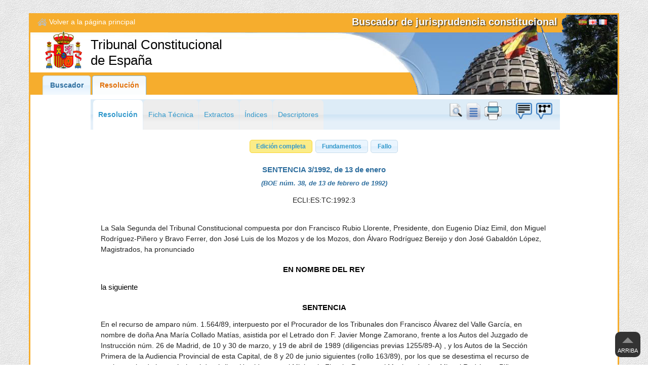

--- FILE ---
content_type: text/html; charset=utf-8
request_url: https://hj.tribunalconstitucional.es/es/Resolucion/Show/1890
body_size: 72180
content:



<!DOCTYPE html>
<html lang="es">
<head>
    <meta charset="utf-8" />
    <title>Sistema HJ - Resoluci&#243;n: SENTENCIA 3/1992</title>
    <meta name="description" content="Sistema HJ - Resoluci&#243;n: SENTENCIA 3/1992">
    <link rel="SHORTCUT ICON" href="/Content/css/themes/redmond/images/favicon.ico" />
    <link href="/HJ/110308971" rel="stylesheet" type="text/css" />
    
    <link href="/HJ/1261884582" rel="stylesheet" type="text/css" />
    
    <link href="/HJ/1501274648" rel="stylesheet" type="text/css" />
    <link rel="stylesheet" href="/Content/css/font-awesome-4.6.3/css/font-awesome.min.css">

    
</head>
<body>
    <div id="wrapper" class="page ui-tabs">
        <header id="main-header">
                <a id="link-home" href="https://www.tribunalconstitucional.es" title="Volver a la p&#225;gina principal">
                    Volver a la p&#225;gina principal
                </a>
                            <div id="language_selector-container">
                    <a class="selected" href="/es/Resolucion/Show/1890" id="es-language_link" lang="es" title="Español">[Espa&#241;ol]</a>
                    <a href="/en/Resolucion/Show/1890" id="en-language_link" lang="en" title="English">English</a>
                    <a href="/fr/Resolucion/Show/1890" id="fr-language_link" lang="fr" title="Français">Fran&#231;ais</a>
                    
                    
                </div>
            <div id="logo">
            </div>
            <div id="textoCabeceraDiv">
                <span id="textoCabecera">Tribunal Constitucional de Espa&#241;a</span>
            </div>
            <div id="title">
                        <h1>Buscador de jurisprudencia constitucional</h1>
            </div>
            
            
            <nav>
                    <ul id="menu" class="ui-tabs-nav ui-helper-reset ui-helper-clearfix">
                            <li class="hj-tab ui-state-default ui-corner-top "><a href="/es/Busqueda/Index">Buscador</a></li>
                            <li class="hj-tab ui-state-default ui-corner-top hidden"><a href="/es/Resolucion/List">Listado</a></li>
                        <li class="hj-tab ui-state-default ui-corner-top ui-tabs-selected ui-state-active"><a href="/es/Resolucion/Show/1890">Resoluci&#243;n</a></li>
                        <li id="loading"></li>
                    </ul>
            </nav>
        </header>
        <section id="main">
            







<div id="resoluciones_list-container">
    <div class="resoluciones_list-Volver">
    </div>
</div>
<input id="resolucionID" type="hidden" value="1890" />
<div id="resolucion-container">
    <div id="nav_panel-container">
        <div id="nav-wrapper">
            <div id="resolucion-upper_nav-container">
                <ul id="tool_box-container">
                        <li><a href="" id="resolucion-search" title="Buscar texto en la resoluci&#243;n">Buscar</a></li>
                        <li><a href="/es/Resolucion/GetDocumentResolucion/1890" id="resolucion-doc" title="Descargar documento">doc</a></li>
                        <li><a id="resolucion-print" title="Imprimir texto de la resoluci&#243;n" href="">print</a></li>
                    <li><a id="suggestion_box-launcher" title="Notifique una errata" href="">B&#250;zon de sugerencias</a></li>
                    <li><a id="descriptor_suggestion_box-launcher" title="Sugiera un descriptor" href="">B&#250;zon de sugerencias</a></li>
                </ul>
                <ul id="nav-tabs">
                    <li><a class="selected" href="#complete_resolucion">Resoluci&#243;n</a> </li>
                    <li><a href="#ficha-tecnica">Ficha T&#233;cnica</a> </li>
                        <li><a href="#extractos">Extractos</a> </li>
                                            <li><a href="#indices">&#205;ndices</a> </li>
                                            <li><a href="#descriptores">Descriptores</a> </li>
                </ul>
            </div>
            <ul id="resolucion-inner_nav">
                <li class="inner_nav">
                    <a href="" data-view="completa" class="resolucion-inner_nav-buttons ui-state-highlight complete-resolucion">
                        Edici&#243;n completa
                    </a>
                </li>
                <li class="inner_nav">
                    <a href="" data-view="fundamentos" class="resolucion-inner_nav-buttons">
                        Fundamentos
                    </a>
                </li>
                <li class="inner_nav">
                    <a href="" data-view="dictamen" class="resolucion-inner_nav-buttons">
                        Fallo
                    </a>
                </li>
                <li class="inner_nav">
                    <a href="" data-view="hallazgos-fundamentos" class="resolucion-inner_nav-buttons">
                        Hallazgos Fundamentos
                    </a>
                </li>
                <li class="inner_nav">
                    <a href="" data-view="hallazgos" class="resolucion-inner_nav-buttons">
                        Hallazgos
                    </a>
                </li>
                <li id="resolucion-identifier">
                    <h2>
                        SENTENCIA 3/1992, de 13 de enero
                                <span style="display: block; font-style: italic; margin-top: 6px; font-size: 0.9em;">
                                    (BOE núm. 38, de 13 de febrero de 1992)
                                </span>

                    </h2>
                    
                </li>
                <li id="resolucionECLI-identifier">
                    <p style="text-align:center; margin-top:-10px;"> <label class="ecli">ECLI:ES:TC:1992:3</label></p>
                </li>
            </ul>
        </div>
    </div>
    <div id="complete_resolucion" class="main-section">
                <div class="section">
                    <p id="resolucion-cabecera">
                        La Sala Segunda del Tribunal Constitucional compuesta por don Francisco Rubio Llorente, Presidente, don Eugenio Díaz Eimil, don Miguel Rodríguez-Piñero y Bravo Ferrer, don José Luis de los Mozos y de los Mozos, don Álvaro Rodríguez Bereijo y don José Gabaldón López, Magistrados, ha pronunciado 
                    </p>
                    <h3 id="kings-name" class="section-title">
                        EN NOMBRE DEL REY

                        <span class="siguiente">
                            la siguiente
                        </span>
                        SENTENCIA
                    </h3>
                    <p id="resolucion-sentencia">En el recurso de amparo núm. 1.564/89, interpuesto por el Procurador de los Tribunales don Francisco Álvarez del Valle García, en nombre de doña Ana María Collado Matías, asistida por el Letrado don F. Javier Monge Zamorano, frente a los Autos del Juzgado de Instrucción núm. 26 de Madrid, de 10 y 30 de marzo, y 19 de abril de 1989 (diligencias previas 1255/89-A) , y los Autos de la Sección Primera de la Audiencia Provincial de esta Capital, de 8 y 20 de junio siguientes (rollo 163/89), por los que se desestima el recurso de queja y se inadmite a trámite el de súplica. Ha sido parte el Ministerio Fiscal y Ponente el Magistrado don Miguel Rodríguez-Piñero y Bravo-Ferrer, quien expresa el parecer de la Sala.</p>
                </div>
            <div class="section" id="antecedentes-container">
                    <h4 class="section-title">
                        I. Antecedentes
                    </h4>
                        <div class="section_item-container">
                            <p>
                                    <span class="item-number item-number-antecedente">1. </span>
El 26 de julio de 1989 el Procurador de los Tribunales don Francisco Álvarez del Valle García, en nombre de doña Ana María Collado Matías, presentó demanda de amparo contra los Autos del Juzgado de Instrucción núm. 26 de Madrid, de 10 y 30 de marzo, y 19 de abril de 1989, por los que respectivamente se acuerda la prisión provisional de la recurrente y se niega la reforma de dicha resolución y la tramitación del recurso de apelación contra esta última denegación, y los Autos de la Sección Primera de la Audiencia Provincial de esta Capital, de 8 y 20 de junio siguientes, por los que se desestima el recurso de queja y se inadmite a trámite el de súplica, por entender todas estas resoluciones contrarias a los derechos fundamentales de la libertad personal (art. 17 C.E.), por producir indefensión, por privar de las garantías debidas al justiciable y por falta de tutela judicial efectiva (art. 24 C.E.).                            </p>
                        </div>
                        <div class="section_item-container">
                            <p>
                                    <span class="item-number item-number-antecedente">2. </span>
La demanda se basa fundamentalmente en los siguientes hechos: <br><br>a) El 10 de marzo de 1989 el Juzgado de Instrucción num. 26 de los de Madrid, en funciones de guardia, al recibir un parte médico hospitalario relativo a la recurrente que indicaba que había experimentado un alumbramiento reciente, y tras personarse la policía judicial en el domicilio de la misma y hallar el cadáver de un feto, acordó la prisión provisional de la actora. La fundamentación de dicha resolución es del siguiente tenor literal: <br><br>"Los hechos que han motivado las presentes diligencias presentan caracteres de delito, existiendo motivos bastantes para creer responsable criminalmente del mismo, dada la intervención que se imputa, a Ana María Collado Matías, (...), por lo que es procedente, por ahora, decretar la prisión provisional de la misma, conforme a lo dispuesto en los arts. 503 y 504 de la Ley de Enjuiciamiento Criminal. <br><br>b) Contra dicho auto se recurrió en reforma, que fue desestimada con un nuevo auto de 30 de marzo de 1989, cuyo único fundamento jurídico reza como sigue: <br><br>"Tras las pruebas practicadas en autos, y de conformidad con el informe emitido por el Ministerio Fiscal, no procede estimar el recurso de reforma interpuesto contra el Auto de prisión provisional por la representación de la detenida y mantener la prisión provisional de Ana María Collado Matías". <br><br>c) Recurrida en apelación dicha resolución, entre otras, invocando el carácter no delictivo del hecho y, como mucho, considerándolo infanticidio, el Juzgado de Instrucción, por Auto de 19 de abril, señala que la tramitación que se sigue en las presentes diligencias previas es la prevista en el Título III del Libro II de la Ley de Enjuiciamiento Criminal (es decir, el procedimiento llamado, tras la L.O. 7/1988, abreviado), y que, en atención a lo prevenido en el art. 787 L.E.Crim., no procede dicho recurso de apelación, toda vez que la Ley no prevé dicho remedio contra el Auto que se impugna; <br><br>d) Se eleva un recurso de queja ante la Sección Primera de la Audiencia Provincial, en el que se efectúan consideraciones procesales y de fondo de interés para el incidente en cuestión, y el Tribunal, por Auto de 8 de junio de 1989, declara que no ha lugar a aceptar la queja propuesta. <br><br>En primer término, se desechan las objeciones formales, siendo la principal la de la incorrección del procedimiento, de lo que disiente la Audiencia al entender que el seguido es conforme a Derecho. <br><br>En lo tocante al aspecto de fondo, es decir, a la legitimidad de la provisional privación de libertad de la recurrente acordada en su día por el Juez de Instrucción y reiteradamente impugnada, el Tribunal Provincial en el fundamento cuarto de su Auto afirma: <br><br>"Centrado el objeto del recurso en la privación de libertad que viene sufriendo Ana María Collado Matías desde el día 10 de marzo de 1989, todo ello por las vinculaciones que pudo tener con el hallazgo del cadáver de un recién nacido decapitado, son lógicas las prevenciones adoptadas por el Instructor, tanto en cuanto a la situación personal de la recurrente, como en lo atinente al alcance penal que el hecho base pudiera tener, en el supuesto de que tales indicios -necesarios para iniciar un proceso y decretar medidas personales como la recurrida- tengan sustantividad suficiente para que las actuaciones penales prosigan, otorgándole la Ley (art. 780 de la Ley Procesal) como norma (...) facultad de acondicionar el proceso sin retrotraerse en el resultado de la instrucción. <br><br>Es, en definitiva, el titular del Juzgado de Instrucción, quien se encuentra en situación privilegiada para ponderar los indicios que se desprendan de la investigación por él realizada, atendiendo a la inmediación con que tal actuación se lleva a cabo y de la que no goza este Tribunal en el momento presente, y encontrándose el mismo ante un abanico de posibilidades tan amplio que va desde la irrelevancia penal de la conducta hasta la posible existencia de un delito tan grave como es el de parricidio, decretar la prisión provisional no es una medida a priori inadecuada, por lo que, en definitiva, esta Sala ha de recordarlo, sin perjuicio por supuesto de que, atendiendo a tal situación, cuide el Instructor de acelerar la tramitación de la causa al máximo o la (...) modificación de la situación restrictiva de libertad, facultad que en todo momento le atribuye nuestro ordenamiento jurídico." <br><br>e) Contra este auto se interpone un recurso de súplica que la Audiencia inadmite con expresa referencia a la doctrina de este Tribunal, en concreto, al Auto de 17 de abril de 1989, en cuya virtud no es arbitrario inadmitir la súplica contra resoluciones de las Audiencias que hayan resuelto recurso de índole jerárquica.                            </p>
                        </div>
                        <div class="section_item-container">
                            <p>
                                    <span class="item-number item-number-antecedente">3. </span>
La demanda se basa, en síntesis, en los siguientes argumentos. <br><br>En primer lugar, la tramitación que se ha dado a las diligencias previas 1.255/89, instruidas por el Juzgado de Instrucción núm. 26 de los de Madrid, ha dejado en una situación de indefensión a la solicitante de amparo, por cuanto se han tomado, ora las normas de un proceso, ora las de otro, según las actuaciones que se pretendiere desarrollar, con una privación de su libertad, derecho fundamental de la persona, y del derecho a una defensa que no ha podido ser ejercida en la forma que prevé el Texto constitucional. La absoluta falta de cumplimiento de las normas de procedimiento, en estos autos, han conducido a una situación en la cual se inadmiten recursos procedentes, en relación con los actos del Instructor, y éste, para justificar su inadmisión, debe manifestar variaciones de procedimiento que no se han notificado a la parte y que son meras declaraciones que no se corresponden con la realidad de la instrucción. Además, la tramitación de las diligencias por el Juzgado de Instrucción, ha conducido a una evidente falta de las garantías legales exigibles en un proceso penal, el conocimiento procesal que se está dando a la instrucción, que no se ofrece hasta la inadmisión de su recurso de apelación, contra la desestimación de su recurso de reforma, interpuesto contra el Auto de prisión incondicional. La evidente contradicción existente entre la apertura de unas diligencias previas, la rotulación del expediente como "parricidio", la redacción dada al auto de prisión de 10 de marzo respecto de la tramitación por las normas de procedimiento abreviado, conduce a una situación de privación de las garantías que deben presidir la actuación del instructor, respecto del sospechoso. <br><br>En segundo lugar, el recurso de queja se produce como consecuencia de haberse inadmitido el recurso de apelación, inadmisión con base en el criterio mantenido por el Instructor de que el procedimiento adecuado para llevar la instrucción es el procedimiento abreviado, introducido por la Ley Orgánica 7/1988. Precisamente, la tipificación provisional, en relación con la adecuación de procedimiento, es el objeto del recurso de queja, y este extremo no es resuelto por la Sección Primera de la Audiencia Provincial, con evidente indefensión y carencia de tutela judicial efectiva, por cuanto este extremo de vital importancia no es resuelto y se continúa una tramitación procesal absolutamente contradictoria respecto de la tipificación provisional efectuada. La Audiencia se inhibe de la revisión de los criterios del Instructor y manifiesta que la tipificación debe efectuarse en Sentencia y no antes, ello conduce a que se estén produciendo tramitaciones procesales, contrarias a la Ley, sin que la Sala entre a revisar estos criterios. Es evidente, prosigue la demandante, que la tipificación de las conductas, antes de la modificación operada por la reforma de la Ley Orgánica 7/1988, se establecía en la Sentencia, pero, al determinarse los procedimientos en virtud de las penas que puedan recaer, es exigible del Instructor una tipificación provisional y de la Sala una revisión de los criterios del Instructor en este caso, de no hacerlo carece la parte de la tutela de los órganos de la Administración de Justicia y éste es el derecho fundamental que la parte actora considera conculcado y para el que se solicita el amparo. <br><br>Por último, el contenido del art. 503 L.E.Crim. establece, con carácter imperativo, la forma que deben revestir los autos que acuerdan la prisión y los casos en que proceda ésta. Ahora bien, en las diligencias previas 1.255/1989 instruidas por el Juzgado de Instrucción núm. 26, se da la curiosa circunstancia de que el procedimiento se está tramitando por las normas del procedimiento abreviado, que, al amparo del art. 779 L.E.Crim., supone que la presunta pena a imponer no puede ser superior a la de prisión mayor; como quiera que de los hechos sólo pueden deducirse la existencia, ora de un parricidio (art. 405 C.P.), ora de un infanticidio (art. 409 C.P.), y que aquél tiene señalada pena privativa de libertad de reclusión mayor y éste de prisión menor, se llega, fácilmente a la conclusión de que se está tramitando un presunto delito de infanticidio, y en este caso se ha acordado indebidamente la situación de prisión, en el fondo y en la forma. En el fondo, por cuanto no concurren, ni antecedentes desfavorables de la sospecha, ni especiales circunstancias del hecho, ni alarma social, ni frecuencia del presunto delito. En la forma, porque el Auto no contiene las razones por las que el Instructor toma esta decisión, para la que tiene competencia, pero que debe poner en conocimiento de la defensa para poder adoptar las medidas que más interesen a la sospechosa. Puede argumentarse que el presunto delito es el de parricidio, cuya pena está señalada en reclusión mayor, a cuyo efecto debe señalarse que, si bien el Auto de prisión sería correcto, no lo sería la inadmisión del recurso de apelación, ni la tramitación procesal por las normas del procedimiento abreviado, del que está expresamente excluído por el art. 779 de la Ley ritual penal. En cualquier caso, desde cualquier perspectiva que se efectúe el análisis, se llega a una misma conclusión, y es que se ha producido una concatenación de errores en la instrucción que conducen a la indefensión de la sospechosa, a la negación reiterada del acceso a la tutela judicial efectiva. <br><br>Se concluye solicitando el otorgamiento del amparo que en Derecho corresponda.                            </p>
                        </div>
                        <div class="section_item-container">
                            <p>
                                    <span class="item-number item-number-antecedente">4. </span>
Tras la apertura del trámite del art. 50 LOTC, por providencia de 15 de enero de 1990, la Sección acordó admitir a trámite la presente demanda y, en consecuencia, acordó dirigirse a los órganos judiciales competentes para la remisión de actuaciones y emplazamientos de rigor.                            </p>
                        </div>
                        <div class="section_item-container">
                            <p>
                                    <span class="item-number item-number-antecedente">5. </span>
Por providencia de la Sección, de 12 de marzo de 1990, se procedió al oportuno acuse de recibo de las actuaciones recibidas y se dio vista de las mismas, por el término común de veinte días, al Ministerio Fiscal y a la representación actora a fin de que alegaran lo que estimaren oportuno.                            </p>
                        </div>
                        <div class="section_item-container">
                            <p>
                                    <span class="item-number item-number-antecedente">6. </span>
El 3 de abril de 1990 el Ministerio Fiscal presentó su escrito de alegaciones. <br><br>A su decir, la actora apoya su razonamiento para la obtención de un recurso de apelación improcedente en un mero nominalismo accidental sin realidad procesal alguna y que no responde a la actuación del órgano judicial en ningún momento de la investigación porque el Juez mantiene la calificación indiciaria y el procedimiento a seguir consecuente con dicha calificación. <br><br>En el momento en que se dicta el Auto de prisión la norma procesal era la reguladora de las diligencias previas del proceso abreviado y esta normativa no prevé ni establece un recurso de apelación contra la resolución del recurso de reforma. El único recurso contra dicha resolución es el de queja. <br><br>La recurrente impugna ante el Tribunal Superior la resolución que deniega la reforma solicitada mediante el recurso de queja que constituye en este supuesto una auténtica alzada. El Tribunal examina todas las pretensiones deducidas por la recurrente, en especial la privación y libertad y el procedimiento seguido y las responde de manera razonada y motivada, y expone también la imposibilidad legal de contestar a aquéllas pretensiones que no planteó la actora en el recurso de reforma. <br><br>No ha existido cambio alguno del procedimiento seguido en la instrucción que haya podido limitar a disminuir las garantías procesales de la actora. El Juez ha seguido siempre el mismo procedimiento sin variación alguna, atendida la calificación provisional o indiciaria y siempre con la posibilidad, si la tipificación del hecho variara, de cambiar de procedimiento, de acuerdo con el art. 780 L.E.Crim. La actora siempre ha conocido el procedimiento seguido y los derechos que este procedimiento le concedía, por lo que no ha existido limitación y vulneración de su derecho de defensa. <br><br>La falta de indicación por el Juez de los recursos procedentes contra las resoluciones judiciales no ha producido indefensión porque la actora tenía dirección letrada, conocedora de los recursos deducibles y los ha utilizado como se acredita en los autos. <br><br>El Auto impugnado que ordena la prisión, aunque la pena, dada la calificación indiciaria, no era superior a prisión menor, fundamenta la privación de libertad. Un estudio del sumario justifica la prisión provisional de la actora, dada la naturaleza del hecho que tiene una dimensión especial por tratarse del nacimiento y muerte de un recién nacido, en una casa particular, con el desconocimiento de su realidad por los restantes habitantes y sin saber las circunstancias de personalidad de la presunta culpable, las razones de su actuación, fundamentales para la calificación del tipo delictivo, la causa de la muerte y la necesidad de profundizar en las declaraciones de los testigos sin olvidar la dimensión, repulsa y alarma social que produce la muerte de un niño recién nacido. <br><br>Todas estas circunstancias surgen, se contienen y se deducen de la investigación y constituyen el fundamento y justificación del Auto de prisión de la recurrente, unidas a la necesidad de un examen médico y psiquiátrico para la determinación de su posible responsabilidad, la práctica de la autopsia para esclarecer la muerte y sus causas y la posibilidad en todo momento de cambiar la calificación indiciaria del tipo delictivo en otra distinta en naturaleza superior en pena como consecuencia del resultado de la investigación e instrucción. La prisión se ha dictado con una finalidad preventiva y atendiendo la exigencia de una investigación profunda de todas las circunstancias del hecho. <br><br>El Auto, al basarse así en la legislación procesal y, en especial, en los arts. 503 y 504 L.E.Crim., asume y declara la existencia de los requisitos o presupuestos exigidos por estos preceptos para el establecimiento de la prisión provisional, es decir, se fundamenta en la alarma social y las circunstancias del hecho que se encuentran en el propio procedimiento y que una simple lectura pone de relieve. El Auto que resuelve la reforma también fundamenta el mantenimiento de la prisión provisional en las pruebas practicadas y asume también las razones del informe del Ministerio Fiscal. La Sala, al resolver el recurso de queja, razona, explica y fundamenta el mantenimiento de la prisión y complementa las resoluciones del Instructor y, por ello, da una respuesta a la pretensión de la recurrente. <br><br>Hay que advertir que, terminada la investigación y el examen de la personalidad y motivación de la inculpada, el Juez ha ordenado su libertad con la obligación apud acta por Auto de 28 de noviembre de 1989. <br><br>Se concluye por el Ministerio Público solicitando la desestimación de la presente demanda de amparo.                            </p>
                        </div>
                        <div class="section_item-container">
                            <p>
                                    <span class="item-number item-number-antecedente">7. </span>
En escrito presentado por la representación actora el 9 de abril siguiente, se suplica a este Tribunal que tenga por reproducidas las alegaciones ya vertidas en las fases precedentes puesto que, a la vista de las actuaciones, nada nuevo tiene que añadir.                            </p>
                        </div>
                        <div class="section_item-container">
                            <p>
                                    <span class="item-number item-number-antecedente">8. </span>
Por providencia de la Sala Segunda, de 10 de diciembre de 1991, se tuvo por efectuadas las alegaciones pertinentes, se nombró Ponente de la Sentencia al Magistrado don Miguel Rodríguez-Piñero y Bravo-Ferrer, fijándose para deliberación y votación del presente recurso de amparo el día 13 de enero de 1992.                            </p>
                        </div>
            </div>
            <div class="section" id="fundamentos-container">
                    <h4 id="fundamentos-section-title" class="section-title">
                        II. Fundamentos jur&#237;dicos
                    </h4>
                        <div class="section_item-container">
                            <p>
                                
                                    <span class="item-number item-number-fundamento">1. </span>
Aunque nominalmente son cuatro las quejas que la representación actora suscita, sólo tres pueden entenderse formuladas con autonomía propia a fin y efecto de poder ser estudiadas por este Tribunal, las relativas a la quiebra de la tutela judicial efectiva con producción de indefensión, la pérdida del derecho a un proceso con todas las garantías y la vulneración del derecho a la libertad del art. 17.1 C.E. .<br><br>La primera de tales lesiones resultaría de que el procedimiento penal elegido por el Juez de Instrucción, a la vista del delito cuya persecución parece colegirse, no sería el legalmente idóneo al caso; por otro lado, se habría producido igual lesión de la garantía de la tutela judicial al desatender la Audiencia Provincial la queja de la actora desechando expresa y tácitamente sus argumentos, sin entrar, a su juicio, en el fondo del asunto, y al inadmitir el recurso de súplica contra la desestimación del recurso de queja.  La segunda de dichas lesiones radicaría en que producida esa alteración procedimental se habría privado a la demandante del recurso de apelación a la hora de impugnar la privación provisional de libertad acordada por el Juez a quo.  La tercera de las lesiones se habría producido por la privación de libertad sin que exista en las resoluciones judiciales explicitación de la base legal de la que se ha servido el Instructor para acordar la pérdida provisional de libertad.
                            </p>
                        </div>
                        <div class="section_item-container">
                            <p>
                                
                                    <span class="item-number item-number-fundamento">2. </span>
Todas las quejas constitucionales se relacionan con la decisión judicial de decretar, por Auto de 10 de marzo de 1989, la prisión provisional sin fianza de la recurrente, madre de un feto o recien nacido, cuyo hallazgo del cadaver decapitado motivó el inicio de las actuaciones judiciales. En dicho Auto se afirma que los hechos que motivaron las diligencias previas presentan carácter de delito, y que existen motivos bastantes para creer responsable criminalmente de los mismos a la hoy actora "por lo que es procecente, por ahora, decretar la prisión provisional de la misma, conforme a lo dipuesto en los arts.  503 y 504 L.E.Crim." . En el recurso de reforma frente a dicho Auto se sostiene que de lo actuado no se desprenden indicios suficientes para considerar a la actora autora de ningún delito, que el niño nació muerto y que el Auto de privación de libertad debe ser reformado hasta tanto no se pueda obtener de lo actuado una conclusión respecto a una presunta culpabilidad que no existe ni puede deducirse de lo actuado hasta el momento. En el Auto de 30 de marzo siguiente, denegatorio de la reforma, se afirma que, tras las pruebas practicadas en autos, no procede estimar el recurso de reforma sino mantener la situación de prisión provisional.<br><br>Frente a dichos Autos se interpone recurso de apelación al amparo del art. 517 L.E.Crim. basado en la no culpabilidad de la autora, en la inexistencia de un hecho que presente los caracteres de delito, como exige el art. 503.1 L.E.Crim.  , y en el hecho de que el delito imputado en su caso sería el de infanticidio, pues en ningún momento se ha tipificado como parricidio, por lo que procedería la libertad bajo fianza. Por Auto de 19 de abril de 1989 se inadmite el recurso de apelación porque el procedimiento seguido es el del Título III del Libro IV de la L.E.Crim. (procedimiento abreviado), y en dicho Título no está expresamente prevista la posibilidad de ejercitar ese recurso de apelación.<br><br>Contra esta resolución se formuló recurso de queja con base a la contradicción existente entre la tramitación procesal de las diligencias y la tipificación efectuada por el instructor, del presunto delito como parricidio, produciendo ello una grave indefensión, e impidiéndole el acceso al recurso de apelación.  Al mismo tiempo se afirma estarse de acuerdo con el instructor en cuanto al procedimiento aplicable, y aunque se reitera la negación de existencia del delito, se sostiene que de existir algún indicio de acción delictiva este sería el de infanticidio, en cuyo caso habría que adecuar la situación personal a las disposiciones correspondientes de la Ley de enjuiciamiento Criminal.  Se solicita que se modifique la situación personal, en el sentido de conceder la libertad provisional con fianza, se declare que los presuntos delitos de parricidio deben tramitarse por los preceptos contenidos en el Libro II de la L.E.Crim., quedando exceptuados de la tramitación por procedimiento abreviado, y se declara que la tipificación provisional adecuada es la de infanticidio, por lo que las diligencias deben tramitarse por las normas previstas para el procedimiento abreviado. La Audiencia Provincial de Madrid, por Auto de 8 de junio de 1989, desestimó el recurso de queja por entender ajustada a Derecho la actuación del instructor; recurrida en suplicación esta decisión, la Audiencia la inadmitió a trámite por Auto de 20 de junio siguiente.<br><br>Según la parte recurrente, tal como ha transcurrido la tramitación de las diligencias penales, el trato que ha recibido ha sido el más desfavorable en todo momento. En cuanto a la prisión provisional porque parece haberse considerado implícitamente los hechos como posible delito de parricidio, al aplicársele la prisión provisional de forma automática, y por eso como si tuviese señalado el delito imputado pena superior a la prisión menor, en cambio cuando se impugna esa decisión, se hace referencia al procedimiento abreviado, por lo que implicitamente se está indicando que el delito imputado es el de infanticidio, reduciendose con ello la intensidad de los remedios que hubieran existido frente a la decisión de prisión provisional consecuente al delito más grave.<br><br>Antes de entrar en el análisis de la demanda, resulta necesario delimitar el objeto de la misma en relación al cumplimiento de las exigencias que impone el art. 44.1 c) LOTC. El acceso directo a las actuaciones ha permitido comprobar a este Tribunal que la primera invocación de derechos constitucionales que se hace en el proceso penal a quo es en el escrito del recurso de queja ante la Audiencia Provincial, lo que implica que solo pueden ser objeto de examen por este Tribunal el Auto del Juzgado de Instrucción núm. 26 de Madrid, de 19 de abril de 1989, y los Autos de la Sección Primera de la Audiencia Provincial de Madrid de 8 y 20 de junio siguiente. Sólo respecto a los mismos ha de entenderse referida la presente demanda, y sólo en relación a ellos ha de examinarse si, efectivamente, se ha producido la indefensión, el desconocimiento del derecho a un proceso con todas las garantías, y la violación del derecho de libertad personal, denunciados en la demanda.
                            </p>
                        </div>
                        <div class="section_item-container">
                            <p>
                                
                                    <span class="item-number item-number-fundamento">3. </span>
Por de pronto, ha de rechazarse que haya existido violación del art. 24.1 C.E. porque el Auto de la Audiencia de 20 de junio de 1989 haya inadmitido a trámite el recurso de súplica deducido contra la desestimación del de queja.  Como la propia Audiencia Provincial pone de relieve, basándose en jurisprudencia de este Tribunal, no resulta sostenible que contra la desestimación de un recurso jerárquico, como es en definitiva el de queja, quepa interponer un nuevo remedio ante el mismo órgano; ello llevaría, entendida literalmente la dicción del art. 236 L.E.Crim., a una cadena infinita de resursos de súplica. En su Auto de 20 de junio de 1989, la Audiencia ha razonado ampliamente por qué no procede a su juicio el recurso de súplica, razonamiento que revela que no ha habido un impedimento arbitrario y sin base legal al acceso de los actores al sistema de recursos. Este Tribunal ha afirmado en supuestos similares que la interpretación y aplicación que del art. 236 L.E.Crim. hace una constante línea jurisprudencial de los tribunales ordinarios, según la cual no cabe recurso de súplica contra los Autos que resuelven, a su vez, otros recursos en segunda instancia, en modo alguno puede calificarse de irrazonable o infundada, pues, de lo contrario, habida cuenta la regulación genérica que el precepto antes citado hace del recurso de súplica, la posibilidad de recurrir sería ilimitada (AATC <a href='http://hj.tribunalconstitucional.es/es-ES/Resolucion/Show/11948' target='_blank'>814/1987</a>; <a href='http://hj.tribunalconstitucional.es/es-ES/Resolucion/Show/12247' target='_blank'>1113/1987</a>; <a href='http://hj.tribunalconstitucional.es/es-ES/Resolucion/Show/14093' target='_blank'>181/1989</a>; SSTC <a href='http://hj.tribunalconstitucional.es/es-ES/Resolucion/Show/1409' target='_blank'>203/1989</a> -fundamento jurídico 1º- y <a href='http://hj.tribunalconstitucional.es/es-ES/Resolucion/Show/1851' target='_blank'>212/1991</a> -fundamento jurídico 1º-).
                            </p>
                        </div>
                        <div class="section_item-container">
                            <p>
                                
                                    <span class="item-number item-number-fundamento">4. </span>
En relación al Auto del Juzgado de Instrucción de 19 de abril de 1989 que no admite a trámite el recurso de apelación, y en cuanto lo confirma en este aspecto el Auto de la Audiencia Provincial de 8 de junio de 1989, ha de afirmarse que la fundamentación de esta pretensión implica una cierta contradicción, al menos que se entienda como alternativa, frente a la pretensión principal, la relativa a la obtención de la libertad, ejercitada en el proceso a quo. Sólo existiría inadecuación del procedimiento si los hechos imputados han sido considerados como presunto parricidio, en cuyo caso sí podría hablarse de inadecuación del procedimiento, que debería haber sido el procedimiento originario. En otro caso si se le imputa un presunto infanticidio, el procedimiento seguido sería el adecuado, y existiría base legal para la inadmisión del recurso de apelación, sin perjuicio de las consecuencias que ello podría tener para la revisión de la pérdida de libertad, de acuerdo a lo previsto en el inciso final del art. 503 L.E.Crim..  Aunque la queja constitucional se pone en relación con la indefinición del tipo delictivo imputado efectivamente a la actora, parece basarse en la presunta consideración de parricidio del delito imputado, aunque esa conclusión no resulte en modo alguno convincente.<br><br>Los graves hechos que están en el origen de las diligencias judiciales, que se refieren a la muerte de un recien nacido que apareció con la cabeza seccionada, podrían ser constitutivos tanto de un delito de parricidio (art.  405 C.P.)  como de un delito de infanticidio (art. 410 C.P.), siendo éste, según autorizada doctrina, lex specialis en relación con el parricidio, pese a la autonomía del delito, al que el Código consagra un Capítulo especial. Es una exigencia legal del infanticidio el que la muerte del niño tenga lugar "para evitar la deshonra de la madre", pues, faltando tal elemento, se convertiría el hecho en un parricidio. La alternativa entre ambas calificaciones tiene importante trascendencia en cuanto al procedimiento a seguir para el enjuiciamiento de esos delitos, puesto que el delito de parricidio supone la aplicación del procedimiento ordinario, mientras que el delito de infanticidio es sometido al procedimiento abreviado del Título III, del Libro IV de la L.E.Crim. . El art.  780 L.E.Crim ha previsto, para supuestos de este tipo, la posibilidad de cambio en la sustanciación del procedimiento, del común al abreviado, o viceversa, pero también dicho precepto impone que acordado el procedimiento que deba seguirse se le hará saber inmediatamente al imputado.<br><br>El examen de las actuaciones permite comprobar que no ha existido una indefinición de procedimiento, antes bien, la apertura de las diligencias previas, diligencias inexistentes en el procedimiento ordinario, ya presuponía la elección del procedimiento sumario, y por si hubiera alguna duda al respecto, el Auto de 19 de abril de 1989, así lo indica expresamente, invocando al mismo tiempo la reserva de la facultad de cambio de procedimiento previsto en el art.  780 L.E.Crim.  Claramente manifestado el procedimiento a seguir, cuando se rechaza por el Instructor la admisión a trámite del recurso de apelación contra le denegación de la reforma intentada contra el Auto inicial en el que se acordaba la prisión provisional sin fianza, cabalmente habría de deducirse -como así parece entenderlo tácitamente el Juez de Instrucción- que el delito que estaba en juego era el de infanticidio, pues ello implicaba que se enjuiciaba un delito castigado con pena privativa de libertad no superior a la de prisión mayor, o lo que es lo mismo, que no se trataba en principio de un delito de parricidio.<br><br>Pero aun en el caso de que ello no fuera así, el defecto denunciado en la confección de las diligencias por parte del Juzgado de Instrucción a consecuencia de una posible indefinicion inicial del delito imputado carece de relevancia a efectos de haber originado una indefension material y concreta de la actora con alcance constitucional (STC <a href='http://hj.tribunalconstitucional.es/es-ES/Resolucion/Show/1857' target='_blank'>218/1991</a>, fundamento jurídico 6º).<br><br>Ninguna de las denuncias que formula la representación actora tiene tal carácter, puesto que ni puede considerarse como un trato más desfavorable la aplicación de un procedimiento más rápido del que en su caso podrá deducirse además una condena penal menos rigurosa, ni se ha producido efectivamente privación o limitación alguna del derecho de defensa en relación con algún interés del sujeto que invoca el derecho fundamental (STC <a href='http://hj.tribunalconstitucional.es/es-ES/Resolucion/Show/1031' target='_blank'>90/1988</a>, fundamento jurídico 2º II).  La posición de defensa de la recurrente no se ha visto obstaculizada por el hecho de la alteración procedimental reseñada dado que, como recuerda el Ministerio Fiscal, ni esta pretendida indefensión ni la que se imputa a la falta de instrucción de recursos -que fue remediada- han impedido a la interesada formular cuantas peticiones y reclamaciones ha estimado procedentes, ni recibir respuesta adecuada a las mismas.  Tampoco resulta lesión de relevancia constitucional el comportamiento procesal de la Audiencia Provincial al considerar conforme a Derecho la elección del procedimiento que efectuó el Instuctor desde el momento en que el hecho presuntamente delictivo pudiera revestir finalmente un haz tan variado como contradictorio de subsunciones.<br><br>La eventual privación a la demandante del recurso de apelación tampoco ha supuesto quiebra del derecho fundamental a un proceso con todas las garantías, puesto que al haber tenido acceso al recurso de queja, y dado que en tema de prisión provisional el recurso de apelación tiene, en principio, efecto devolutivo pero no suspensivo, no se puede entender que esta hipotética infracción procedimental se haya acompañado de una reducción de la garantía de la revisión por un Tribunal superior, de la decisión de pérdida de libertad.  La revisión ha sido vista mediante un procedimiento contradictorio, en un plazo breve, y ante un Tribunal superior independiente del que acordó la privación de libertad que es la garantía exigible, también a la luz del art.  5.4 del Convenio Europeo de Derechos Humanos, conforme a su vez a la jurisprudencia del Tribunal Europeo de Derechos Humanos (SS de Wilde, Ooms y Versyp -18.6.1971-, Winterwerp -24.10.1979-, Schiesser -4.12.1979-, X contra Reino Unido -5.11.1981-, van Droogenbreck -24.6.1982-, Sánchez-Reisse -21.10.1986-, Weeks -2.3.1987-, entre otras). Lo único constitucionalmente relevante, en cuanto garantía sustancial del procedimiento, es la existencia misma de un control o recurso ante un órgano superior, y que se preserve la garantía de contradicción y de brevedad en la sustanciación del remedio que la legislación instrumente. La única posibilidad que, teóricamente, cabría efectuar aquí de crítica constitucional sería la de haberse dilatado por los órganos judiciales la sustanciación del incidente remitiendo al justiciable injustificadamente de uno a otro procedimiento, lo cual, a no dudar, redundaría en diferir la resolución del incidente.  Pero, a la vista de cómo se ha tramitado la reclamación contra la medida de privación de libertad acordada por el Instructor, no cabe afirmar que tal dilatación temporal se haya efectuado; ni tan siquiera por no haberse instruido de los recursos a una persona que se encuentra en situación de prisión provisional, pero perfectamente asistida jurídicamente, a sus expensas, desde el momento en que se efectúan las primeras e indiciarias imputaciones.  En todo caso, sería a la recurrente a quien corresponde la carga de demostrar que la tramitación ha supuesto para su libertad una ablación injustificada e injustificable constitucionalmente hablando. No obstante, ninguna de estas consideraciones ha sido efectuada y, por lo tanto, no cabe entrar a dilucidar tal posibilidad.<br><br>Por todo ello, ha de rechazarse que el Auto del Juzgado de Instrucción de 19 de abril de 1989 haya incurrido en violación alguna del derecho a la no indefensión del art. 24.1 C.E., y del derecho a un proceso con todas las garantías del art. 24.2 C.E.
                            </p>
                        </div>
                        <div class="section_item-container">
                            <p>
                                
                                    <span class="item-number item-number-fundamento">5. </span>
Queda, por último, examinar si el Auto de la Audiencia Provincial de 8 de junio de 1989, al confirmar la prisión provisional de la recurrente ha respetado las exigencias del art. 17.1 C.E.<br><br>La libertad representa un papel nuclear en el sistema del Estado democrático de Derecho (por todas, STC <a href='http://hj.tribunalconstitucional.es/es-ES/Resolucion/Show/764' target='_blank'>32/1987</a>, fundamento jurídico 3º). Por ello, las privaciones de libertad, cautelares o definitivas, han de decidirse con las garantías constitucionales y legales (así desde STC <a href='http://hj.tribunalconstitucional.es/es-ES/Resolucion/Show/83' target='_blank'>41/1982</a>, fundamento jurídico 2º).  Cuando, como es aquí el caso, la Constitución remite a las previsiones y requisitos que la ley ordinaria contenga, ello no supone, dado que tales requisitos existen, que la Constitución transfiera al órgano encargado de aplicar la previsión normativa un pleno arbitrio que se satisfaga sólo con una referencia pro forma y rituaria a la existencia legal de tales previsiones.<br><br>Del art.  17.1 C.E.  se desprende, tan clara como indeclinablemente, que los supuestos de privación de libertad han de ser acordados por quienes deban hacerlo de acuerdo a las atribuciones competenciales que contenga la ley en la forma que ésta determina.  De ello se deduce que la medida cautelar personal que nuestras leyes procesales penales conocen como prisión provisional ha de ser adoptada por un Juez -extremo aquí cumplimentado- y que dicho órgano ha de adoptar dicha medida que no ha de olvidarse es cautelar y por lo tanto excepcional en plena sintonía con los criterios legales (por todas, STC <a href='http://hj.tribunalconstitucional.es/es-ES/Resolucion/Show/766' target='_blank'>34/1987</a>, fundamento jurídico 2º). Sentado lo que antecede por nuestro ordenamiento, ante la radicalidad de la medida para un bien jurídico tan preciado como es el de la libertad, no se impone al Juez que la adopte de un modo mecánico ni automático, sino que deja a su necesario arbitrio (SSTC <a href='http://hj.tribunalconstitucional.es/es-ES/Resolucion/Show/217' target='_blank'>89/1983</a> -fundamento jurídico 3º, <a href='http://hj.tribunalconstitucional.es/es-ES/Resolucion/Show/1869' target='_blank'>230/1991</a> -fundamento jurídico 6º-), al aplicar caso por caso dicha medida cautelar.  De esta suerte, el arbitrio que establece la Ley tiene como contrapartida de control y de seguridad jurídicos, que el Juez -y quienes tienen encomendada la función de verificación de tal medida- manifieste expresamente, aunque sea de modo parco y sucinto, las razones de entre las legalmente previstas que le han llevado a adoptar la resolución restrictiva de derechos que, aunque provisional, no deja de tener efectos tan graves como si fuera definitiva, dada la no fungilidad de un derecho fundamental, valor radical además del ordenamiento jurídico, como es el de la libertad, único elemento que aquí interesa (STC <a href='http://hj.tribunalconstitucional.es/es-ES/Resolucion/Show/391' target='_blank'>11/1985</a>, fundamento jurídico 6º).<br><br>Ha de reiterarse en este momento que lo que es cuestionable en este proceso constitucional no es el Auto de 10 de marzo del Juzgado de Instrucción, frente al que no se formuló ninguna queja de violación del derecho fundamental en el momento procesal oportuno, sino la decisión de la Audiencia Provincial que en cuanto confirmatoria de dicho Auto supuso el mantenimiento de la prisión provisional. A este respecto ha de tenerse en cuenta que dicha Audiencia, al entrar a conocer de la queja frente a la decisión del Juez de Instrucción hubo de responder a las contradictorias peticiones incluidas en el suplico del recurso, centradas por un lado en la presunta indefensión y en el derecho al acceso al recurso de apelación, en cuanto que el delito de parricidio debía tramitarse por el procedimiento ordinario, junto a la afirmación que de existir el delito habría de calificarse como infanticidio, solicitándose la tramitación por el procedimiento abreviado, con la petición subsidiaria de la nulidad de las actuaciones.<br><br>La respuesta del Tribunal se centra, sobre todo, en las otras peticiones, y en lo que se refiere a la tutela de la libertad personal, da una respuesta escueta, pero constitucionalmente suficiente para justificar la confirmación del Auto originario que decreto la prisión provisional, por estimar que no era una decisión inadecuada o sea desproporcionada a las circunstancias y a la eventual gravedad del caso.  Al mismo tiempo, la Audiencia dejó expresamente abierta la posibilidad de modificación posterior de la situación restrictiva de la libertad, indicando implícitamente a la parte la vía procesal adecuada para conseguir la modificación de la situación restrictiva de libertad, de acuerdo a lo previsto en el párrafo final del núm. 2 del art.  503 L.E.Crim., el solicitarlo directamente del Juez de Instrucción.  Sin embargo, la actora, en vez de solicitar esa modificación, utilizó la vía de la impugnación del Auto originario, el cual ha sido considerado correcto legal y constitucionalmente por la Audiencia, con una interpretación de la legalidad, razonada, no arbitraria ni incompatible con el derecho fundamental reconocido en el art. 17.1 C.E..  No es ocioso recordar que dicho Juez, posteriormente a la presentación de la presente demanda, ordenó la libertad de la actora, con obligación apud acta, por Auto de 28 de noviembre de 1989, ello confirma que la vía adecuada y el órgano competente para decidir sobre esa modificación de la situación de libertad, era el Juez de Instrucción, tal como en su resolución indicaba la Audiencia Provincial.
                            </p>
                        </div>
            </div>
            <div class="section" id="dictamen-container">
                    <h4 id="dictamen-section-title" class="section-title">
                        Fallo
                    </h4>
                                    <p id="dictamen-cabecera">En atenci&#243;n a lo expuesto, el Tribunal Constitucional, POR LA AUTORIDAD QUE LE CONFIERE LA CONSTITUCI&#211;N DE LA NACI&#211;N ESPA&#209;OLA,</p>
                    <p id="dictamen-entrada">Ha decidido</p>
                        <p id="dictamen-texto">Desestimar el presente recurso de amparo.</p>
                        <p id="dictamen-pie">Publíquese esta Sentencia en el "Boletín Oficial del Estado".</p><p>Dada en Madrid, a trece de enero de mil novecientos noventa y dos.</p>
            </div>
            <div class="section" id="votos-container">
            </div>
    </div>
    <!-- extendend resolucion info (upper tabs) -->
    <div id="ficha-tecnica" class="resolucion-extended_info main-section">
        <fieldset>
            <legend>Identificación</legend>
            <table>
                <tr>
                    <th>
                        &#211;rgano
                    </th>
                    <td>
                        Sala Segunda
                    </td>
                </tr>
                <tr>
                    <th>
                        Magistrados
                    </th>
                    <td>
                        <span>
                            <p>Don Francisco Rubio Llorente, don Eugenio Díaz Eimil, don Miguel Rodríguez-Piñero y Bravo-Ferrer, don José Luis de los Mozos y de los Mozos, don Álvaro Rodríguez Bereijo y don José Gabaldón López.
                        </span>
                    </td>
                </tr>
                    <tr>
                        <th>
                            N&#250;mero y fecha BOE
                        </th>
                        <td>
                                <a target="_blank" href='/docs/BOE/BOE-T-1992-6234.pdf' class="boe_pdf_link">[N&#250;m, 38 ] 13/02/1992</a>
                                            <a target="_blank" href='/docs/BOE/Correcciones/BOE-T-1992-6234.pdf' class="boe_pdf_link">
                                                Correcci&#243;n1
                                            </a>
                        </td>
                    </tr>
                <tr>
                    <th>
                        Tipo y n&#250;mero de registro
                    </th>

                    <td>
                        <label title="Recurso de amparo 1564-1989">Recurso de amparo 1564-1989</label>
                    </td>
                </tr>
                <tr>
                    <th>
                        Fecha de resoluci&#243;n
                    </th>
                    <td>
                        13/01/1992
                    </td>
                </tr>
            </table>
        </fieldset>
        <fieldset>
            <legend>S&#237;ntesis y resumen</legend>
            <table>
                    <tr>
                        <td>
                            <p></p>Síntesis Descriptiva<p>
                            
                        </td>
                        <td>
                            <p>Contra Autos del Juzgado de Instrucción núm. 26 de Madrid en relación con la prisión provisional de la recurrente en amparo.
                        </td>
                    </tr>
                                    <tr>
                        <td>
                            S&#237;ntesis Anal&#237;tica
                        </td>
                        <td>
                            <p>Supuesta vulneración de los derechos a la tutela judicial efectiva y a la libertad
                        </td>
                    </tr>
                            </table>
        </fieldset>
    </div>

    <div id="extractos" class="resolucion-extended_info main-section">
        <ul>
                    <li>
                        1. <p>Este Tribunal ha afirmado que la interpretación y aplicación que del art. 236 L.E.Crim. hace una constante línea jurisprudencial de los Tribunales ordinarios, según la cual no cabe recurso de súplica contra los Autos que resuelven, a su vez, otros recursos en segunda instancia, en modo alguno puede calificarse de irrazonable o infundada, pues, de lo contrario, la posibilidad de recurrir sería ilimitada
                        [F.J. 3].
                    </li>
                    <li>
                        2. <p>Es una exigencia legal del infanticicio el que la muerte del niño tenga lugar «para evitar la deshonra de la madre», pues, faltando tal elemento, se convertiría el hecho en un parricidio. La alternativa entre ambas calificaciones tiene importante trascendencia en cuanto al procedimiento a seguir para el enjuiciamiento de esos delitos, puesto que el delito de parricidio supone la aplicación del procedimiento ordinario mientras que el delito de infanticidio es sometido al procedimiento abreviado del Título III, del Libro IV de la Ley de Enjuiciamiento Criminal. El art. 780 L.E.Crim. ha previsto, para supuestos de este tipo, la posibilidad de cambio en la sustanciación del procedimiento, del común al abreviado, o viceversa, pero también dicho precepto impone que, acordado el procedimiento que debe seguirse, se le hará saber inmediatamente al imputado
                        [F.J. 4].
                    </li>
                    <li>
                        3. <p>A la luz del art. 5.4 del Convenio Europeo de Derechos Humanos, conforme a su vez a la jurisprudencia del Tribunal Europeo de Derechos Humanos, la única constitucionalmente relevante, en cuanto garantía sustancial del procedimiento de privación de libertad, es la existencia misma de un control o recurso ante un órgano superior, y que se preserve la garantía de contradicción y de brevedad en la sustanciación del remedio que la legislación instrumente
                        [F.J. 4].
                    </li>
                    <li>
                        4. <p>La medida cautelar personal que nuestras leyes procesales penales conocen como prisión provisional ha de ser adoptada por un Juez en plena sintonía con los criterios legales, si bien no se le impone que la adopte de un modo mecánico ni automático, sino que deja a su necesario arbitrio (SSTC <a href='http://hj.tribunalconstitucional.es/es-ES/Resolucion/Show/217' target='_blank'>89/1983</a> y <a href='http://hj.tribunalconstitucional.es/es-ES/Resolucion/Show/1869' target='_blank'>230/1991</a>), el aplicar caso por caso dicha medida cautelar. Como contrapartida de este arbitrio, el Juez ha de manifestar expresamente, aunque sea de modo parco y sucinto, las razones de entre las legalmente previstas que le han llevado a adoptar la resolución restrictiva de derechos que, aunque provisional, no deja de tener efectos tan graves como si fuera definitiva
                        [F.J. 5].
                    </li>
        </ul>
    </div>

    <div id="indices" class="resolucion-extended_info main-section">
        <div id="indices_nav-container">
            <ul id="indices-nav">
                            <li class='selected' data-view='disposiciones-citadas'>disposiciones citadas</li>
                            <li class='' data-view='resoluciones-de-otros-tribunales-citadas'>resoluciones de otros tribunales citadas</li>

            </ul>
        </div>
        <!-- containers -->
                    <ul class='indice-group selected' id='disposiciones-citadas'>
                                        <li><b>Real Decreto de 14 de septiembre de 1882. Ley de enjuiciamiento criminal</b></li>
                                <li>Libro II, f. 2</li>
                                <li>Libro IV, t&#237;tulo III, ff. 2, 4</li>
                                <li>Art&#237;culo 236, f. 3</li>
                                <li>Art&#237;culo 503, ff. 2, 4</li>
                                <li>Art&#237;culo 503.1, f. 2</li>
                                <li>Art&#237;culo 503.2, f. 5</li>
                                <li>Art&#237;culo 504, f. 2</li>
                                <li>Art&#237;culo 517, f. 2</li>
                                <li>Art&#237;culo 780, f. 4</li>
                                        <li><b>Convenio europeo para la protecci&#243;n de los derechos humanos y de las libertades fundamentales, hecho en Roma el 4 de noviembre de 1950. Ratificado por Instrumento de 26 de septiembre de 1979</b></li>
                                <li>Art&#237;culo 5.4, f. 4</li>
                                        <li><b>Decreto 3096/1973, de 14 de septiembre, por el que se publica el C&#243;digo penal, texto refundido conforme a la Ley 44/1971, de 15 de noviembre</b></li>
                                <li>Art&#237;culo 405, f. 4</li>
                                <li>Art&#237;culo 410, f. 4</li>
                                        <li><b>Constituci&#243;n espa&#241;ola, de 27 de diciembre de 1978</b></li>
                                <li>En general, f. 5</li>
                                <li>Art&#237;culo 17.1, ff. 1, 5</li>
                                <li>Art&#237;culo 24.1, ff. 3, 4</li>
                                <li>Art&#237;culo 24.2, f. 4</li>
                                        <li><b>Ley Org&#225;nica 2/1979, de 3 de octubre. Tribunal Constitucional</b></li>
                                <li>Art&#237;culo 44.1 c), f. 2</li>

                    </ul>
                    <ul class='indice-group ' id='resoluciones-de-otros-tribunales-citadas'>
<li data-idindicor="5287" data-idarticulo="33335"><b><a class="js-indiceLink" href="">Sentencia del Tribunal Europeo de Derechos Humanos de 18 de junio de 1971 (De Wilde, Ooms y Versyp c. B&#233;lgica)</a></b></li>
                                <li>En general, f. 4</li>
<li data-idindicor="5389" data-idarticulo="33466"><b><a class="js-indiceLink" href="">Sentencia del Tribunal Europeo de Derechos Humanos de 24 de octubre de 1979 (Winterwerp c. Pa&#237;ses Bajos)</a></b></li>
                                <li>En general, f. 4</li>
<li data-idindicor="5527" data-idarticulo="33651"><b><a class="js-indiceLink" href="">Sentencia del Tribunal Europeo de Derechos Humanos de 4 de diciembre de 1979 (Schiesser c. Suiza)</a></b></li>
                                <li>En general, f. 4</li>
<li data-idindicor="5532" data-idarticulo="33655"><b><a class="js-indiceLink" href="">Sentencia del Tribunal Europeo de Derechos Humanos de 5 de noviembre de 1981 (X. c. Reino Unido)</a></b></li>
                                <li>En general, f. 4</li>
<li data-idindicor="5380" data-idarticulo="33450"><b><a class="js-indiceLink" href="">Sentencia del Tribunal Europeo de Derechos Humanos de 24 de junio de 1982 (Van Droogenbroeck c. B&#233;lgica)</a></b></li>
                                <li>En general, f. 4</li>
<li data-idindicor="5322" data-idarticulo="33386"><b><a class="js-indiceLink" href="">Sentencia del Tribunal Europeo de Derechos Humanos de 21 de octubre de 1986 (S&#225;nchez-Reisse c. Suiza)</a></b></li>
                                <li>En general, f. 4</li>
<li data-idindicor="5300" data-idarticulo="33350"><b><a class="js-indiceLink" href="">Sentencia del Tribunal Europeo de Derechos Humanos de 2 de marzo de 1987 (Weeks c. Reino Unido)</a></b></li>
                                <li>En general, f. 4</li>

                    </ul>

    </div>

    <div id="descriptores" class="resolucion-extended_info main-section">
        <div id="descriptores_nav-container">
            <ul id="descriptores-nav">
                        <li class='selected' data-view='conceptos-constitucionales'>Conceptos constitucionales</li>
                        <li class='' data-view='conceptos-materiales'>Conceptos materiales</li>
                        <li class='' data-view='conceptos-procesales'>Conceptos procesales</li>

                <li data-view='descriptorTreeView'>Visualizaci&#243;n</li>
            </ul>
        </div>
        <!-- containers -->
                <ul class='descriptor-group selected' id='conceptos-constitucionales'>
<li data-iddescriptor="82474" data-idmodificador="0"><span class="js-descriptorAntecesores">Derecho a la libertad personal</span><a class="js-descriptorLink" href="">Derecho a la libertad personal</a>, f. 5</li>
<li data-iddescriptor="82793" data-idmodificador="0"><span class="js-descriptorAntecesores">Derecho a un proceso con todas las garantías</span><a class="js-descriptorLink" href="">Derecho a un proceso con todas las garantías</a>, f. 4</li>
<li data-iddescriptor="82615" data-idmodificador="0"><span class="js-descriptorAntecesores">Derecho de acceso al recurso legal</span><a class="js-descriptorLink" href="">Derecho de acceso al recurso legal</a>, f. 3</li>

                </ul>
                <ul class='descriptor-group ' id='conceptos-materiales'>
<li data-iddescriptor="87013" data-idmodificador="0"><span class="js-descriptorAntecesores">Infanticidio</span><a class="js-descriptorLink" href="">Infanticidio</a>, f. 4</li>

                </ul>
                <ul class='descriptor-group ' id='conceptos-procesales'>
<li data-iddescriptor="91639" data-idmodificador="0"><span class="js-descriptorAntecesores">Calificación jurídica de los hechos</span><a class="js-descriptorLink" href="">Calificación jurídica de los hechos</a>, f. 4</li>
<li data-iddescriptor="89896" data-idmodificador="0"><span class="js-descriptorAntecesores">Defectos procesales sin relevancia constitucional</span><a class="js-descriptorLink" href="">Defectos procesales sin relevancia constitucional</a>, f. 4</li>
<li data-iddescriptor="91140" data-idmodificador="0"><span class="js-descriptorAntecesores">Desestimación de recurso de súplica</span><a class="js-descriptorLink" href="">Desestimación de recurso de súplica</a>, f. 3</li>
<li data-iddescriptor="91027" data-idmodificador="0"><span class="js-descriptorAntecesores">Inadmisión de recurso de apelación</span><a class="js-descriptorLink" href="">Inadmisión de recurso de apelación</a>, f. 4</li>
<li data-iddescriptor="91141" data-idmodificador="0"><span class="js-descriptorAntecesores">Inadmisión de recurso de súplica</span><a class="js-descriptorLink" href="">Inadmisión de recurso de súplica</a>, f. 3</li>
<li data-iddescriptor="91853" data-idmodificador="0"><span class="js-descriptorAntecesores">Prisión provisional</span><a class="js-descriptorLink" href="">Prisión provisional</a>, f. 5</li>
<li data-iddescriptor="91898" data-idmodificador="0"><span class="js-descriptorAntecesores">Procedimiento penal abreviado</span><a class="js-descriptorLink" href="">Procedimiento penal abreviado</a>, f. 4</li>

                </ul>

        <svg id="canvasDescriptores" width="100%" height="800px">
            <defs>
                <pattern id="detail-icon" x="0" y="0" height="40" width="40">
                    <image width="20" height="20" xlink:href="http://localhost:55285/Content/css/themes/redmond/images/search-icon.gif" />
                </pattern>
                <pattern id="list-icon" x="0" y="0" height="40" width="40">
                    <image width="20" height="20" xlink:href="http://localhost:55285/Content/css/themes/redmond/images/list-icon.gif" />
                </pattern>
                <pattern id="add-icon" x="0" y="0" height="40" width="40">
                    <image width="20" height="20" xlink:href="http://localhost:55285/Content/css/themes/redmond/images/Add.png" />
                </pattern>
            </defs>
        </svg>
        <div id="descriptorDetails" class="descriptorDetails">
        </div>
    </div>
    <!-- ends extendend resolucion info (upper tabs) -->
</div>


<nav>
    <ul>
        <li><a class="scroll-to-top" href="#" title="Volver arriba">Arriba</a></li>
    </ul>
</nav>
<div id="dialog-form" title="Notifíquenos la posible errata">
    <div id="tips" class="validateTips">
    </div>
    <form id="suggestions-form" method="POST" action="">
        <fieldset>
            <legend>Ay&#250;denos a mejorar</legend><i><span class="ui-icon ui-icon-info"></span>Utilice este formulario para notificar al Tribunal Constitucional una posible errata encontrada en el texto de la resoluci&#243;n.</i>
            <div class="control-group">
                <label for="section">Ubicaci&#243;n de la errata</label>
                <select id="section" name="section">
                    <option value="1">En general</option>
                    <option value="2">Pre&#225;mbulo</option>
                    <option value="3">Antecedentes</option>
                    <option value="4">Fundamentos</option>
                    <option value="5">Fallo</option>
                    <option value="6">Votos Particulares</option>
                    <option value="7">Extractos</option>
                    <option value="8">Ficha T&#233;cnica</option>
                    <option value="9">&#205;ndices</option>
                </select>
            </div>
            <div class="control-group">
                <label for="sugerencia">Descripci&#243;n</label>
                <textarea rows="7" cols="40" name="sugerencia" id="sugerencia" class="text ui-widget-content ui-corner-all"></textarea>
            </div>
        </fieldset>
    </form>
</div>
<div id="descriptor-dialog-form" title="Sugiera un posible descriptor">
    <div id="descriptor-tips" class="validateTips">
    </div>
    <form id="descriptor-suggestions-form" method="POST" action="">
        <fieldset>
            <legend>Ay&#250;denos a mejorar</legend><i><span class="ui-icon ui-icon-info"></span>Utilice este formulario para notificar al Tribunal Constitucional un posible nuevo descriptor sem&#225;ntico.</i>
            <div class="control-group">
                <label for="descriptor-suggestion">Descriptor</label>
                <input type="text" id="descriptor-suggestion" class="text ui-widget-content ui-corner-all" />
            </div>
            <div class="control-group">
                <label for="descriptor-grounds">Fundamentos jur&#237;dicos</label>
                <input type="text" id="descriptor-grounds" class="text ui-widget-content ui-corner-all" />
            </div>
            <div class="control-group">
                <label for="descriptor-reasoning">Motivaci&#243;n</label>
                <textarea rows="7" cols="40" name="descriptor-reasoning" id="descriptor-reasoning" class="text ui-widget-content ui-corner-all"></textarea>
            </div>
            <div class="control-group">
                <label for="descriptor-email">Email</label>
                <input type="text" id="descriptor-email" class="text ui-widget-content ui-corner-all" />
            </div>
        </fieldset>
    </form>
</div>

<div id="download_dialog-confirm">
    <span class="ui-icon ui-icon-alert" style="float: left; margin: 0 7px 20px 0;"></span>
    <blockquote>Va a descargar un documento en formato OpenXML (est&#225;ndar ECMA-376, ISO/IEC 29500) compatible con Word y LibreOffice</blockquote>
    <hr />
    <em>


        
        También tiene la posiblidad descargar la resolución en formato <a style='color:blue;' href='/es/Resolucion/Api/1890?format=pdf'>pdf</a>, <a style='color:blue;' href='/Resolucion/Api/json/1890'>json</a> o <a style='color:blue;' href='/Resolucion/Api/xml/1890'>xml</a>
    </em>
</div>

        </section>
        <div style="clear: both">
        </div>
        <footer></footer>
        <div style="text-align: right;">
            <a href="/es/Mapa/Index" style="font-size: 15px;text-align: center;padding-top: 5px;padding-bottom: 5px;padding-left: 10px;padding-right: 10px;background-color: #f6ad2d;color: #000; border-top-left-radius: 10px; border-top-right-radius: 10px;text-decoration:none;">Mapa Web</a>
        </div>
    </div>
    


    <script type="text/javascript" src="/Scripts/iHJ-Global_es.js"></script>



    <script id="main-script" data-currentlang="es" data-contextpath="/" src="/HJ/166784793" type="text/javascript"></script>
                <script src="/HJ/-403052227" type="text/javascript"></script>
                                

    
</body>

</html>


--- FILE ---
content_type: application/javascript
request_url: https://hj.tribunalconstitucional.es/Scripts/iHJ-Global_es.js
body_size: 958
content:
var TRANSLATE = {
    "AND": "Y",
    "OR": "O",
    "AND_NOT": "Y NO",
    "year_must_between_1980_present": "El año debe estar entre 1980 y el presente",
    "must_be_positive_number": "Debe ser un número positivo",
    "must_number_year_format": "Debe tener el formato número-año",
    "must_date_format": "Debe tener el formato dd/mm/aaaa",
    "year_and_number_ecli_required": "Debe rellenar el identificador ECLI con el año y el número",
    "from_date_must_lower_to_date": "La fecha Desde no puede ser posterior a la fecha Hasta",
    "blank_search": "Búsqueda en blanco. Por favor, introduzca al menos una condición.",
    "unexpected_error_loading_data": "Debido a un error inesperado no podemos cargar los datos",
    "expedient_type_selected": "# de # seleccionados", //pe: 1 de 16 seleccionados
    "select": "Seleccionar",
    "unexpected_error_sending_data": "Debido a un error inesperado no podemos envíar los datos",
    "length_error": "La longitud de ${0} tiene que estar entre ${1} y ${2} caracteres.",
    "send_suggestion": "Envíe sugerencia",
    "suggestion_success": "Notificación remitida con éxito. Gracias por su contribución.",
    "cancel": "Cancelar",
    "yes": "sí",
    "no": "no",
    "download": "Descargar"
}

--- FILE ---
content_type: text/javascript; charset=utf-8
request_url: https://hj.tribunalconstitucional.es/HJ/-403052227
body_size: 493259
content:
/*!
 * jQuery UI Dialog 1.11.4
 * http://jqueryui.com
 *
 * Copyright jQuery Foundation and other contributors
 * Released under the MIT license.
 * http://jquery.org/license
 *
 * http://api.jqueryui.com/dialog/
 */
(function( factory ) {
	if ( typeof define === "function" && define.amd ) {

		// AMD. Register as an anonymous module.
		define([
			"jquery",
			"./core",
			"./widget",
			"./button",
			"./draggable",
			"./mouse",
			"./position",
			"./resizable"
		], factory );
	} else {

		// Browser globals
		factory( jQuery );
	}
}(function( $ ) {

return $.widget( "ui.dialog", {
	version: "1.11.4",
	options: {
		appendTo: "body",
		autoOpen: true,
		buttons: [],
		closeOnEscape: true,
		closeText: "Close",
		dialogClass: "",
		draggable: true,
		hide: null,
		height: "auto",
		maxHeight: null,
		maxWidth: null,
		minHeight: 150,
		minWidth: 150,
		modal: false,
		position: {
			my: "center",
			at: "center",
			of: window,
			collision: "fit",
			// Ensure the titlebar is always visible
			using: function( pos ) {
				var topOffset = $( this ).css( pos ).offset().top;
				if ( topOffset < 0 ) {
					$( this ).css( "top", pos.top - topOffset );
				}
			}
		},
		resizable: true,
		show: null,
		title: null,
		width: 300,

		// callbacks
		beforeClose: null,
		close: null,
		drag: null,
		dragStart: null,
		dragStop: null,
		focus: null,
		open: null,
		resize: null,
		resizeStart: null,
		resizeStop: null
	},

	sizeRelatedOptions: {
		buttons: true,
		height: true,
		maxHeight: true,
		maxWidth: true,
		minHeight: true,
		minWidth: true,
		width: true
	},

	resizableRelatedOptions: {
		maxHeight: true,
		maxWidth: true,
		minHeight: true,
		minWidth: true
	},

	_create: function() {
		this.originalCss = {
			display: this.element[ 0 ].style.display,
			width: this.element[ 0 ].style.width,
			minHeight: this.element[ 0 ].style.minHeight,
			maxHeight: this.element[ 0 ].style.maxHeight,
			height: this.element[ 0 ].style.height
		};
		this.originalPosition = {
			parent: this.element.parent(),
			index: this.element.parent().children().index( this.element )
		};
		this.originalTitle = this.element.attr( "title" );
		this.options.title = this.options.title || this.originalTitle;

		this._createWrapper();

		this.element
			.show()
			.removeAttr( "title" )
			.addClass( "ui-dialog-content ui-widget-content" )
			.appendTo( this.uiDialog );

		this._createTitlebar();
		this._createButtonPane();

		if ( this.options.draggable && $.fn.draggable ) {
			this._makeDraggable();
		}
		if ( this.options.resizable && $.fn.resizable ) {
			this._makeResizable();
		}

		this._isOpen = false;

		this._trackFocus();
	},

	_init: function() {
		if ( this.options.autoOpen ) {
			this.open();
		}
	},

	_appendTo: function() {
		var element = this.options.appendTo;
		if ( element && (element.jquery || element.nodeType) ) {
			return $( element );
		}
		return this.document.find( element || "body" ).eq( 0 );
	},

	_destroy: function() {
		var next,
			originalPosition = this.originalPosition;

		this._untrackInstance();
		this._destroyOverlay();

		this.element
			.removeUniqueId()
			.removeClass( "ui-dialog-content ui-widget-content" )
			.css( this.originalCss )
			// Without detaching first, the following becomes really slow
			.detach();

		this.uiDialog.stop( true, true ).remove();

		if ( this.originalTitle ) {
			this.element.attr( "title", this.originalTitle );
		}

		next = originalPosition.parent.children().eq( originalPosition.index );
		// Don't try to place the dialog next to itself (#8613)
		if ( next.length && next[ 0 ] !== this.element[ 0 ] ) {
			next.before( this.element );
		} else {
			originalPosition.parent.append( this.element );
		}
	},

	widget: function() {
		return this.uiDialog;
	},

	disable: $.noop,
	enable: $.noop,

	close: function( event ) {
		var activeElement,
			that = this;

		if ( !this._isOpen || this._trigger( "beforeClose", event ) === false ) {
			return;
		}

		this._isOpen = false;
		this._focusedElement = null;
		this._destroyOverlay();
		this._untrackInstance();

		if ( !this.opener.filter( ":focusable" ).focus().length ) {

			// support: IE9
			// IE9 throws an "Unspecified error" accessing document.activeElement from an <iframe>
			try {
				activeElement = this.document[ 0 ].activeElement;

				// Support: IE9, IE10
				// If the <body> is blurred, IE will switch windows, see #4520
				if ( activeElement && activeElement.nodeName.toLowerCase() !== "body" ) {

					// Hiding a focused element doesn't trigger blur in WebKit
					// so in case we have nothing to focus on, explicitly blur the active element
					// https://bugs.webkit.org/show_bug.cgi?id=47182
					$( activeElement ).blur();
				}
			} catch ( error ) {}
		}

		this._hide( this.uiDialog, this.options.hide, function() {
			that._trigger( "close", event );
		});
	},

	isOpen: function() {
		return this._isOpen;
	},

	moveToTop: function() {
		this._moveToTop();
	},

	_moveToTop: function( event, silent ) {
		var moved = false,
			zIndices = this.uiDialog.siblings( ".ui-front:visible" ).map(function() {
				return +$( this ).css( "z-index" );
			}).get(),
			zIndexMax = Math.max.apply( null, zIndices );

		if ( zIndexMax >= +this.uiDialog.css( "z-index" ) ) {
			this.uiDialog.css( "z-index", zIndexMax + 1 );
			moved = true;
		}

		if ( moved && !silent ) {
			this._trigger( "focus", event );
		}
		return moved;
	},

	open: function() {
		var that = this;
		if ( this._isOpen ) {
			if ( this._moveToTop() ) {
				this._focusTabbable();
			}
			return;
		}

		this._isOpen = true;
		this.opener = $( this.document[ 0 ].activeElement );

		this._size();
		this._position();
		this._createOverlay();
		this._moveToTop( null, true );

		// Ensure the overlay is moved to the top with the dialog, but only when
		// opening. The overlay shouldn't move after the dialog is open so that
		// modeless dialogs opened after the modal dialog stack properly.
		if ( this.overlay ) {
			this.overlay.css( "z-index", this.uiDialog.css( "z-index" ) - 1 );
		}

		this._show( this.uiDialog, this.options.show, function() {
			that._focusTabbable();
			that._trigger( "focus" );
		});

		// Track the dialog immediately upon openening in case a focus event
		// somehow occurs outside of the dialog before an element inside the
		// dialog is focused (#10152)
		this._makeFocusTarget();

		this._trigger( "open" );
	},

	_focusTabbable: function() {
		// Set focus to the first match:
		// 1. An element that was focused previously
		// 2. First element inside the dialog matching [autofocus]
		// 3. Tabbable element inside the content element
		// 4. Tabbable element inside the buttonpane
		// 5. The close button
		// 6. The dialog itself
		var hasFocus = this._focusedElement;
		if ( !hasFocus ) {
			hasFocus = this.element.find( "[autofocus]" );
		}
		if ( !hasFocus.length ) {
			hasFocus = this.element.find( ":tabbable" );
		}
		if ( !hasFocus.length ) {
			hasFocus = this.uiDialogButtonPane.find( ":tabbable" );
		}
		if ( !hasFocus.length ) {
			hasFocus = this.uiDialogTitlebarClose.filter( ":tabbable" );
		}
		if ( !hasFocus.length ) {
			hasFocus = this.uiDialog;
		}
		hasFocus.eq( 0 ).focus();
	},

	_keepFocus: function( event ) {
		function checkFocus() {
			var activeElement = this.document[0].activeElement,
				isActive = this.uiDialog[0] === activeElement ||
					$.contains( this.uiDialog[0], activeElement );
			if ( !isActive ) {
				this._focusTabbable();
			}
		}
		event.preventDefault();
		checkFocus.call( this );
		// support: IE
		// IE <= 8 doesn't prevent moving focus even with event.preventDefault()
		// so we check again later
		this._delay( checkFocus );
	},

	_createWrapper: function() {
		this.uiDialog = $("<div>")
			.addClass( "ui-dialog ui-widget ui-widget-content ui-corner-all ui-front " +
				this.options.dialogClass )
			.hide()
			.attr({
				// Setting tabIndex makes the div focusable
				tabIndex: -1,
				role: "dialog"
			})
			.appendTo( this._appendTo() );

		this._on( this.uiDialog, {
			keydown: function( event ) {
				if ( this.options.closeOnEscape && !event.isDefaultPrevented() && event.keyCode &&
						event.keyCode === $.ui.keyCode.ESCAPE ) {
					event.preventDefault();
					this.close( event );
					return;
				}

				// prevent tabbing out of dialogs
				if ( event.keyCode !== $.ui.keyCode.TAB || event.isDefaultPrevented() ) {
					return;
				}
				var tabbables = this.uiDialog.find( ":tabbable" ),
					first = tabbables.filter( ":first" ),
					last = tabbables.filter( ":last" );

				if ( ( event.target === last[0] || event.target === this.uiDialog[0] ) && !event.shiftKey ) {
					this._delay(function() {
						first.focus();
					});
					event.preventDefault();
				} else if ( ( event.target === first[0] || event.target === this.uiDialog[0] ) && event.shiftKey ) {
					this._delay(function() {
						last.focus();
					});
					event.preventDefault();
				}
			},
			mousedown: function( event ) {
				if ( this._moveToTop( event ) ) {
					this._focusTabbable();
				}
			}
		});

		// We assume that any existing aria-describedby attribute means
		// that the dialog content is marked up properly
		// otherwise we brute force the content as the description
		if ( !this.element.find( "[aria-describedby]" ).length ) {
			this.uiDialog.attr({
				"aria-describedby": this.element.uniqueId().attr( "id" )
			});
		}
	},

	_createTitlebar: function() {
		var uiDialogTitle;

		this.uiDialogTitlebar = $( "<div>" )
			.addClass( "ui-dialog-titlebar ui-widget-header ui-corner-all ui-helper-clearfix" )
			.prependTo( this.uiDialog );
		this._on( this.uiDialogTitlebar, {
			mousedown: function( event ) {
				// Don't prevent click on close button (#8838)
				// Focusing a dialog that is partially scrolled out of view
				// causes the browser to scroll it into view, preventing the click event
				if ( !$( event.target ).closest( ".ui-dialog-titlebar-close" ) ) {
					// Dialog isn't getting focus when dragging (#8063)
					this.uiDialog.focus();
				}
			}
		});

		// support: IE
		// Use type="button" to prevent enter keypresses in textboxes from closing the
		// dialog in IE (#9312)
		this.uiDialogTitlebarClose = $( "<button type='button'></button>" )
			.button({
				label: this.options.closeText,
				icons: {
					primary: "ui-icon-closethick"
				},
				text: false
			})
			.addClass( "ui-dialog-titlebar-close" )
			.appendTo( this.uiDialogTitlebar );
		this._on( this.uiDialogTitlebarClose, {
			click: function( event ) {
				event.preventDefault();
				this.close( event );
			}
		});

		uiDialogTitle = $( "<span>" )
			.uniqueId()
			.addClass( "ui-dialog-title" )
			.prependTo( this.uiDialogTitlebar );
		this._title( uiDialogTitle );

		this.uiDialog.attr({
			"aria-labelledby": uiDialogTitle.attr( "id" )
		});
	},

	_title: function( title ) {
		if ( !this.options.title ) {
			title.html( "&#160;" );
		}
		title.text( this.options.title );
	},

	_createButtonPane: function() {
		this.uiDialogButtonPane = $( "<div>" )
			.addClass( "ui-dialog-buttonpane ui-widget-content ui-helper-clearfix" );

		this.uiButtonSet = $( "<div>" )
			.addClass( "ui-dialog-buttonset" )
			.appendTo( this.uiDialogButtonPane );

		this._createButtons();
	},

	_createButtons: function() {
		var that = this,
			buttons = this.options.buttons;

		// if we already have a button pane, remove it
		this.uiDialogButtonPane.remove();
		this.uiButtonSet.empty();

		if ( $.isEmptyObject( buttons ) || ($.isArray( buttons ) && !buttons.length) ) {
			this.uiDialog.removeClass( "ui-dialog-buttons" );
			return;
		}

		$.each( buttons, function( name, props ) {
			var click, buttonOptions;
			props = $.isFunction( props ) ?
				{ click: props, text: name } :
				props;
			// Default to a non-submitting button
			props = $.extend( { type: "button" }, props );
			// Change the context for the click callback to be the main element
			click = props.click;
			props.click = function() {
				click.apply( that.element[ 0 ], arguments );
			};
			buttonOptions = {
				icons: props.icons,
				text: props.showText
			};
			delete props.icons;
			delete props.showText;
			$( "<button></button>", props )
				.button( buttonOptions )
				.appendTo( that.uiButtonSet );
		});
		this.uiDialog.addClass( "ui-dialog-buttons" );
		this.uiDialogButtonPane.appendTo( this.uiDialog );
	},

	_makeDraggable: function() {
		var that = this,
			options = this.options;

		function filteredUi( ui ) {
			return {
				position: ui.position,
				offset: ui.offset
			};
		}

		this.uiDialog.draggable({
			cancel: ".ui-dialog-content, .ui-dialog-titlebar-close",
			handle: ".ui-dialog-titlebar",
			containment: "document",
			start: function( event, ui ) {
				$( this ).addClass( "ui-dialog-dragging" );
				that._blockFrames();
				that._trigger( "dragStart", event, filteredUi( ui ) );
			},
			drag: function( event, ui ) {
				that._trigger( "drag", event, filteredUi( ui ) );
			},
			stop: function( event, ui ) {
				var left = ui.offset.left - that.document.scrollLeft(),
					top = ui.offset.top - that.document.scrollTop();

				options.position = {
					my: "left top",
					at: "left" + (left >= 0 ? "+" : "") + left + " " +
						"top" + (top >= 0 ? "+" : "") + top,
					of: that.window
				};
				$( this ).removeClass( "ui-dialog-dragging" );
				that._unblockFrames();
				that._trigger( "dragStop", event, filteredUi( ui ) );
			}
		});
	},

	_makeResizable: function() {
		var that = this,
			options = this.options,
			handles = options.resizable,
			// .ui-resizable has position: relative defined in the stylesheet
			// but dialogs have to use absolute or fixed positioning
			position = this.uiDialog.css("position"),
			resizeHandles = typeof handles === "string" ?
				handles	:
				"n,e,s,w,se,sw,ne,nw";

		function filteredUi( ui ) {
			return {
				originalPosition: ui.originalPosition,
				originalSize: ui.originalSize,
				position: ui.position,
				size: ui.size
			};
		}

		this.uiDialog.resizable({
			cancel: ".ui-dialog-content",
			containment: "document",
			alsoResize: this.element,
			maxWidth: options.maxWidth,
			maxHeight: options.maxHeight,
			minWidth: options.minWidth,
			minHeight: this._minHeight(),
			handles: resizeHandles,
			start: function( event, ui ) {
				$( this ).addClass( "ui-dialog-resizing" );
				that._blockFrames();
				that._trigger( "resizeStart", event, filteredUi( ui ) );
			},
			resize: function( event, ui ) {
				that._trigger( "resize", event, filteredUi( ui ) );
			},
			stop: function( event, ui ) {
				var offset = that.uiDialog.offset(),
					left = offset.left - that.document.scrollLeft(),
					top = offset.top - that.document.scrollTop();

				options.height = that.uiDialog.height();
				options.width = that.uiDialog.width();
				options.position = {
					my: "left top",
					at: "left" + (left >= 0 ? "+" : "") + left + " " +
						"top" + (top >= 0 ? "+" : "") + top,
					of: that.window
				};
				$( this ).removeClass( "ui-dialog-resizing" );
				that._unblockFrames();
				that._trigger( "resizeStop", event, filteredUi( ui ) );
			}
		})
		.css( "position", position );
	},

	_trackFocus: function() {
		this._on( this.widget(), {
			focusin: function( event ) {
				this._makeFocusTarget();
				this._focusedElement = $( event.target );
			}
		});
	},

	_makeFocusTarget: function() {
		this._untrackInstance();
		this._trackingInstances().unshift( this );
	},

	_untrackInstance: function() {
		var instances = this._trackingInstances(),
			exists = $.inArray( this, instances );
		if ( exists !== -1 ) {
			instances.splice( exists, 1 );
		}
	},

	_trackingInstances: function() {
		var instances = this.document.data( "ui-dialog-instances" );
		if ( !instances ) {
			instances = [];
			this.document.data( "ui-dialog-instances", instances );
		}
		return instances;
	},

	_minHeight: function() {
		var options = this.options;

		return options.height === "auto" ?
			options.minHeight :
			Math.min( options.minHeight, options.height );
	},

	_position: function() {
		// Need to show the dialog to get the actual offset in the position plugin
		var isVisible = this.uiDialog.is( ":visible" );
		if ( !isVisible ) {
			this.uiDialog.show();
		}
		this.uiDialog.position( this.options.position );
		if ( !isVisible ) {
			this.uiDialog.hide();
		}
	},

	_setOptions: function( options ) {
		var that = this,
			resize = false,
			resizableOptions = {};

		$.each( options, function( key, value ) {
			that._setOption( key, value );

			if ( key in that.sizeRelatedOptions ) {
				resize = true;
			}
			if ( key in that.resizableRelatedOptions ) {
				resizableOptions[ key ] = value;
			}
		});

		if ( resize ) {
			this._size();
			this._position();
		}
		if ( this.uiDialog.is( ":data(ui-resizable)" ) ) {
			this.uiDialog.resizable( "option", resizableOptions );
		}
	},

	_setOption: function( key, value ) {
		var isDraggable, isResizable,
			uiDialog = this.uiDialog;

		if ( key === "dialogClass" ) {
			uiDialog
				.removeClass( this.options.dialogClass )
				.addClass( value );
		}

		if ( key === "disabled" ) {
			return;
		}

		this._super( key, value );

		if ( key === "appendTo" ) {
			this.uiDialog.appendTo( this._appendTo() );
		}

		if ( key === "buttons" ) {
			this._createButtons();
		}

		if ( key === "closeText" ) {
			this.uiDialogTitlebarClose.button({
				// Ensure that we always pass a string
				label: "" + value
			});
		}

		if ( key === "draggable" ) {
			isDraggable = uiDialog.is( ":data(ui-draggable)" );
			if ( isDraggable && !value ) {
				uiDialog.draggable( "destroy" );
			}

			if ( !isDraggable && value ) {
				this._makeDraggable();
			}
		}

		if ( key === "position" ) {
			this._position();
		}

		if ( key === "resizable" ) {
			// currently resizable, becoming non-resizable
			isResizable = uiDialog.is( ":data(ui-resizable)" );
			if ( isResizable && !value ) {
				uiDialog.resizable( "destroy" );
			}

			// currently resizable, changing handles
			if ( isResizable && typeof value === "string" ) {
				uiDialog.resizable( "option", "handles", value );
			}

			// currently non-resizable, becoming resizable
			if ( !isResizable && value !== false ) {
				this._makeResizable();
			}
		}

		if ( key === "title" ) {
			this._title( this.uiDialogTitlebar.find( ".ui-dialog-title" ) );
		}
	},

	_size: function() {
		// If the user has resized the dialog, the .ui-dialog and .ui-dialog-content
		// divs will both have width and height set, so we need to reset them
		var nonContentHeight, minContentHeight, maxContentHeight,
			options = this.options;

		// Reset content sizing
		this.element.show().css({
			width: "auto",
			minHeight: 0,
			maxHeight: "none",
			height: 0
		});

		if ( options.minWidth > options.width ) {
			options.width = options.minWidth;
		}

		// reset wrapper sizing
		// determine the height of all the non-content elements
		nonContentHeight = this.uiDialog.css({
				height: "auto",
				width: options.width
			})
			.outerHeight();
		minContentHeight = Math.max( 0, options.minHeight - nonContentHeight );
		maxContentHeight = typeof options.maxHeight === "number" ?
			Math.max( 0, options.maxHeight - nonContentHeight ) :
			"none";

		if ( options.height === "auto" ) {
			this.element.css({
				minHeight: minContentHeight,
				maxHeight: maxContentHeight,
				height: "auto"
			});
		} else {
			this.element.height( Math.max( 0, options.height - nonContentHeight ) );
		}

		if ( this.uiDialog.is( ":data(ui-resizable)" ) ) {
			this.uiDialog.resizable( "option", "minHeight", this._minHeight() );
		}
	},

	_blockFrames: function() {
		this.iframeBlocks = this.document.find( "iframe" ).map(function() {
			var iframe = $( this );

			return $( "<div>" )
				.css({
					position: "absolute",
					width: iframe.outerWidth(),
					height: iframe.outerHeight()
				})
				.appendTo( iframe.parent() )
				.offset( iframe.offset() )[0];
		});
	},

	_unblockFrames: function() {
		if ( this.iframeBlocks ) {
			this.iframeBlocks.remove();
			delete this.iframeBlocks;
		}
	},

	_allowInteraction: function( event ) {
		if ( $( event.target ).closest( ".ui-dialog" ).length ) {
			return true;
		}

		// TODO: Remove hack when datepicker implements
		// the .ui-front logic (#8989)
		return !!$( event.target ).closest( ".ui-datepicker" ).length;
	},

	_createOverlay: function() {
		if ( !this.options.modal ) {
			return;
		}

		// We use a delay in case the overlay is created from an
		// event that we're going to be cancelling (#2804)
		var isOpening = true;
		this._delay(function() {
			isOpening = false;
		});

		if ( !this.document.data( "ui-dialog-overlays" ) ) {

			// Prevent use of anchors and inputs
			// Using _on() for an event handler shared across many instances is
			// safe because the dialogs stack and must be closed in reverse order
			this._on( this.document, {
				focusin: function( event ) {
					if ( isOpening ) {
						return;
					}

					if ( !this._allowInteraction( event ) ) {
						event.preventDefault();
						this._trackingInstances()[ 0 ]._focusTabbable();
					}
				}
			});
		}

		this.overlay = $( "<div>" )
			.addClass( "ui-widget-overlay ui-front" )
			.appendTo( this._appendTo() );
		this._on( this.overlay, {
			mousedown: "_keepFocus"
		});
		this.document.data( "ui-dialog-overlays",
			(this.document.data( "ui-dialog-overlays" ) || 0) + 1 );
	},

	_destroyOverlay: function() {
		if ( !this.options.modal ) {
			return;
		}

		if ( this.overlay ) {
			var overlays = this.document.data( "ui-dialog-overlays" ) - 1;

			if ( !overlays ) {
				this.document
					.unbind( "focusin" )
					.removeData( "ui-dialog-overlays" );
			} else {
				this.document.data( "ui-dialog-overlays", overlays );
			}

			this.overlay.remove();
			this.overlay = null;
		}
	}
});

}));

/*!
 * jQuery UI Mouse 1.11.4
 * http://jqueryui.com
 *
 * Copyright jQuery Foundation and other contributors
 * Released under the MIT license.
 * http://jquery.org/license
 *
 * http://api.jqueryui.com/mouse/
 */
(function( factory ) {
	if ( typeof define === "function" && define.amd ) {

		// AMD. Register as an anonymous module.
		define([
			"jquery",
			"./widget"
		], factory );
	} else {

		// Browser globals
		factory( jQuery );
	}
}(function( $ ) {

var mouseHandled = false;
$( document ).mouseup( function() {
	mouseHandled = false;
});

return $.widget("ui.mouse", {
	version: "1.11.4",
	options: {
		cancel: "input,textarea,button,select,option",
		distance: 1,
		delay: 0
	},
	_mouseInit: function() {
		var that = this;

		this.element
			.bind("mousedown." + this.widgetName, function(event) {
				return that._mouseDown(event);
			})
			.bind("click." + this.widgetName, function(event) {
				if (true === $.data(event.target, that.widgetName + ".preventClickEvent")) {
					$.removeData(event.target, that.widgetName + ".preventClickEvent");
					event.stopImmediatePropagation();
					return false;
				}
			});

		this.started = false;
	},

	// TODO: make sure destroying one instance of mouse doesn't mess with
	// other instances of mouse
	_mouseDestroy: function() {
		this.element.unbind("." + this.widgetName);
		if ( this._mouseMoveDelegate ) {
			this.document
				.unbind("mousemove." + this.widgetName, this._mouseMoveDelegate)
				.unbind("mouseup." + this.widgetName, this._mouseUpDelegate);
		}
	},

	_mouseDown: function(event) {
		// don't let more than one widget handle mouseStart
		if ( mouseHandled ) {
			return;
		}

		this._mouseMoved = false;

		// we may have missed mouseup (out of window)
		(this._mouseStarted && this._mouseUp(event));

		this._mouseDownEvent = event;

		var that = this,
			btnIsLeft = (event.which === 1),
			// event.target.nodeName works around a bug in IE 8 with
			// disabled inputs (#7620)
			elIsCancel = (typeof this.options.cancel === "string" && event.target.nodeName ? $(event.target).closest(this.options.cancel).length : false);
		if (!btnIsLeft || elIsCancel || !this._mouseCapture(event)) {
			return true;
		}

		this.mouseDelayMet = !this.options.delay;
		if (!this.mouseDelayMet) {
			this._mouseDelayTimer = setTimeout(function() {
				that.mouseDelayMet = true;
			}, this.options.delay);
		}

		if (this._mouseDistanceMet(event) && this._mouseDelayMet(event)) {
			this._mouseStarted = (this._mouseStart(event) !== false);
			if (!this._mouseStarted) {
				event.preventDefault();
				return true;
			}
		}

		// Click event may never have fired (Gecko & Opera)
		if (true === $.data(event.target, this.widgetName + ".preventClickEvent")) {
			$.removeData(event.target, this.widgetName + ".preventClickEvent");
		}

		// these delegates are required to keep context
		this._mouseMoveDelegate = function(event) {
			return that._mouseMove(event);
		};
		this._mouseUpDelegate = function(event) {
			return that._mouseUp(event);
		};

		this.document
			.bind( "mousemove." + this.widgetName, this._mouseMoveDelegate )
			.bind( "mouseup." + this.widgetName, this._mouseUpDelegate );

		event.preventDefault();

		mouseHandled = true;
		return true;
	},

	_mouseMove: function(event) {
		// Only check for mouseups outside the document if you've moved inside the document
		// at least once. This prevents the firing of mouseup in the case of IE<9, which will
		// fire a mousemove event if content is placed under the cursor. See #7778
		// Support: IE <9
		if ( this._mouseMoved ) {
			// IE mouseup check - mouseup happened when mouse was out of window
			if ($.ui.ie && ( !document.documentMode || document.documentMode < 9 ) && !event.button) {
				return this._mouseUp(event);

			// Iframe mouseup check - mouseup occurred in another document
			} else if ( !event.which ) {
				return this._mouseUp( event );
			}
		}

		if ( event.which || event.button ) {
			this._mouseMoved = true;
		}

		if (this._mouseStarted) {
			this._mouseDrag(event);
			return event.preventDefault();
		}

		if (this._mouseDistanceMet(event) && this._mouseDelayMet(event)) {
			this._mouseStarted =
				(this._mouseStart(this._mouseDownEvent, event) !== false);
			(this._mouseStarted ? this._mouseDrag(event) : this._mouseUp(event));
		}

		return !this._mouseStarted;
	},

	_mouseUp: function(event) {
		this.document
			.unbind( "mousemove." + this.widgetName, this._mouseMoveDelegate )
			.unbind( "mouseup." + this.widgetName, this._mouseUpDelegate );

		if (this._mouseStarted) {
			this._mouseStarted = false;

			if (event.target === this._mouseDownEvent.target) {
				$.data(event.target, this.widgetName + ".preventClickEvent", true);
			}

			this._mouseStop(event);
		}

		mouseHandled = false;
		return false;
	},

	_mouseDistanceMet: function(event) {
		return (Math.max(
				Math.abs(this._mouseDownEvent.pageX - event.pageX),
				Math.abs(this._mouseDownEvent.pageY - event.pageY)
			) >= this.options.distance
		);
	},

	_mouseDelayMet: function(/* event */) {
		return this.mouseDelayMet;
	},

	// These are placeholder methods, to be overriden by extending plugin
	_mouseStart: function(/* event */) {},
	_mouseDrag: function(/* event */) {},
	_mouseStop: function(/* event */) {},
	_mouseCapture: function(/* event */) { return true; }
});

}));

/*!
 * jQuery UI Draggable 1.11.4
 * http://jqueryui.com
 *
 * Copyright jQuery Foundation and other contributors
 * Released under the MIT license.
 * http://jquery.org/license
 *
 * http://api.jqueryui.com/draggable/
 */
(function( factory ) {
	if ( typeof define === "function" && define.amd ) {

		// AMD. Register as an anonymous module.
		define([
			"jquery",
			"./core",
			"./mouse",
			"./widget"
		], factory );
	} else {

		// Browser globals
		factory( jQuery );
	}
}(function( $ ) {

$.widget("ui.draggable", $.ui.mouse, {
	version: "1.11.4",
	widgetEventPrefix: "drag",
	options: {
		addClasses: true,
		appendTo: "parent",
		axis: false,
		connectToSortable: false,
		containment: false,
		cursor: "auto",
		cursorAt: false,
		grid: false,
		handle: false,
		helper: "original",
		iframeFix: false,
		opacity: false,
		refreshPositions: false,
		revert: false,
		revertDuration: 500,
		scope: "default",
		scroll: true,
		scrollSensitivity: 20,
		scrollSpeed: 20,
		snap: false,
		snapMode: "both",
		snapTolerance: 20,
		stack: false,
		zIndex: false,

		// callbacks
		drag: null,
		start: null,
		stop: null
	},
	_create: function() {

		if ( this.options.helper === "original" ) {
			this._setPositionRelative();
		}
		if (this.options.addClasses){
			this.element.addClass("ui-draggable");
		}
		if (this.options.disabled){
			this.element.addClass("ui-draggable-disabled");
		}
		this._setHandleClassName();

		this._mouseInit();
	},

	_setOption: function( key, value ) {
		this._super( key, value );
		if ( key === "handle" ) {
			this._removeHandleClassName();
			this._setHandleClassName();
		}
	},

	_destroy: function() {
		if ( ( this.helper || this.element ).is( ".ui-draggable-dragging" ) ) {
			this.destroyOnClear = true;
			return;
		}
		this.element.removeClass( "ui-draggable ui-draggable-dragging ui-draggable-disabled" );
		this._removeHandleClassName();
		this._mouseDestroy();
	},

	_mouseCapture: function(event) {
		var o = this.options;

		this._blurActiveElement( event );

		// among others, prevent a drag on a resizable-handle
		if (this.helper || o.disabled || $(event.target).closest(".ui-resizable-handle").length > 0) {
			return false;
		}

		//Quit if we're not on a valid handle
		this.handle = this._getHandle(event);
		if (!this.handle) {
			return false;
		}

		this._blockFrames( o.iframeFix === true ? "iframe" : o.iframeFix );

		return true;

	},

	_blockFrames: function( selector ) {
		this.iframeBlocks = this.document.find( selector ).map(function() {
			var iframe = $( this );

			return $( "<div>" )
				.css( "position", "absolute" )
				.appendTo( iframe.parent() )
				.outerWidth( iframe.outerWidth() )
				.outerHeight( iframe.outerHeight() )
				.offset( iframe.offset() )[ 0 ];
		});
	},

	_unblockFrames: function() {
		if ( this.iframeBlocks ) {
			this.iframeBlocks.remove();
			delete this.iframeBlocks;
		}
	},

	_blurActiveElement: function( event ) {
		var document = this.document[ 0 ];

		// Only need to blur if the event occurred on the draggable itself, see #10527
		if ( !this.handleElement.is( event.target ) ) {
			return;
		}

		// support: IE9
		// IE9 throws an "Unspecified error" accessing document.activeElement from an <iframe>
		try {

			// Support: IE9, IE10
			// If the <body> is blurred, IE will switch windows, see #9520
			if ( document.activeElement && document.activeElement.nodeName.toLowerCase() !== "body" ) {

				// Blur any element that currently has focus, see #4261
				$( document.activeElement ).blur();
			}
		} catch ( error ) {}
	},

	_mouseStart: function(event) {

		var o = this.options;

		//Create and append the visible helper
		this.helper = this._createHelper(event);

		this.helper.addClass("ui-draggable-dragging");

		//Cache the helper size
		this._cacheHelperProportions();

		//If ddmanager is used for droppables, set the global draggable
		if ($.ui.ddmanager) {
			$.ui.ddmanager.current = this;
		}

		/*
		 * - Position generation -
		 * This block generates everything position related - it's the core of draggables.
		 */

		//Cache the margins of the original element
		this._cacheMargins();

		//Store the helper's css position
		this.cssPosition = this.helper.css( "position" );
		this.scrollParent = this.helper.scrollParent( true );
		this.offsetParent = this.helper.offsetParent();
		this.hasFixedAncestor = this.helper.parents().filter(function() {
				return $( this ).css( "position" ) === "fixed";
			}).length > 0;

		//The element's absolute position on the page minus margins
		this.positionAbs = this.element.offset();
		this._refreshOffsets( event );

		//Generate the original position
		this.originalPosition = this.position = this._generatePosition( event, false );
		this.originalPageX = event.pageX;
		this.originalPageY = event.pageY;

		//Adjust the mouse offset relative to the helper if "cursorAt" is supplied
		(o.cursorAt && this._adjustOffsetFromHelper(o.cursorAt));

		//Set a containment if given in the options
		this._setContainment();

		//Trigger event + callbacks
		if (this._trigger("start", event) === false) {
			this._clear();
			return false;
		}

		//Recache the helper size
		this._cacheHelperProportions();

		//Prepare the droppable offsets
		if ($.ui.ddmanager && !o.dropBehaviour) {
			$.ui.ddmanager.prepareOffsets(this, event);
		}

		// Reset helper's right/bottom css if they're set and set explicit width/height instead
		// as this prevents resizing of elements with right/bottom set (see #7772)
		this._normalizeRightBottom();

		this._mouseDrag(event, true); //Execute the drag once - this causes the helper not to be visible before getting its correct position

		//If the ddmanager is used for droppables, inform the manager that dragging has started (see #5003)
		if ( $.ui.ddmanager ) {
			$.ui.ddmanager.dragStart(this, event);
		}

		return true;
	},

	_refreshOffsets: function( event ) {
		this.offset = {
			top: this.positionAbs.top - this.margins.top,
			left: this.positionAbs.left - this.margins.left,
			scroll: false,
			parent: this._getParentOffset(),
			relative: this._getRelativeOffset()
		};

		this.offset.click = {
			left: event.pageX - this.offset.left,
			top: event.pageY - this.offset.top
		};
	},

	_mouseDrag: function(event, noPropagation) {
		// reset any necessary cached properties (see #5009)
		if ( this.hasFixedAncestor ) {
			this.offset.parent = this._getParentOffset();
		}

		//Compute the helpers position
		this.position = this._generatePosition( event, true );
		this.positionAbs = this._convertPositionTo("absolute");

		//Call plugins and callbacks and use the resulting position if something is returned
		if (!noPropagation) {
			var ui = this._uiHash();
			if (this._trigger("drag", event, ui) === false) {
				this._mouseUp({});
				return false;
			}
			this.position = ui.position;
		}

		this.helper[ 0 ].style.left = this.position.left + "px";
		this.helper[ 0 ].style.top = this.position.top + "px";

		if ($.ui.ddmanager) {
			$.ui.ddmanager.drag(this, event);
		}

		return false;
	},

	_mouseStop: function(event) {

		//If we are using droppables, inform the manager about the drop
		var that = this,
			dropped = false;
		if ($.ui.ddmanager && !this.options.dropBehaviour) {
			dropped = $.ui.ddmanager.drop(this, event);
		}

		//if a drop comes from outside (a sortable)
		if (this.dropped) {
			dropped = this.dropped;
			this.dropped = false;
		}

		if ((this.options.revert === "invalid" && !dropped) || (this.options.revert === "valid" && dropped) || this.options.revert === true || ($.isFunction(this.options.revert) && this.options.revert.call(this.element, dropped))) {
			$(this.helper).animate(this.originalPosition, parseInt(this.options.revertDuration, 10), function() {
				if (that._trigger("stop", event) !== false) {
					that._clear();
				}
			});
		} else {
			if (this._trigger("stop", event) !== false) {
				this._clear();
			}
		}

		return false;
	},

	_mouseUp: function( event ) {
		this._unblockFrames();

		//If the ddmanager is used for droppables, inform the manager that dragging has stopped (see #5003)
		if ( $.ui.ddmanager ) {
			$.ui.ddmanager.dragStop(this, event);
		}

		// Only need to focus if the event occurred on the draggable itself, see #10527
		if ( this.handleElement.is( event.target ) ) {
			// The interaction is over; whether or not the click resulted in a drag, focus the element
			this.element.focus();
		}

		return $.ui.mouse.prototype._mouseUp.call(this, event);
	},

	cancel: function() {

		if (this.helper.is(".ui-draggable-dragging")) {
			this._mouseUp({});
		} else {
			this._clear();
		}

		return this;

	},

	_getHandle: function(event) {
		return this.options.handle ?
			!!$( event.target ).closest( this.element.find( this.options.handle ) ).length :
			true;
	},

	_setHandleClassName: function() {
		this.handleElement = this.options.handle ?
			this.element.find( this.options.handle ) : this.element;
		this.handleElement.addClass( "ui-draggable-handle" );
	},

	_removeHandleClassName: function() {
		this.handleElement.removeClass( "ui-draggable-handle" );
	},

	_createHelper: function(event) {

		var o = this.options,
			helperIsFunction = $.isFunction( o.helper ),
			helper = helperIsFunction ?
				$( o.helper.apply( this.element[ 0 ], [ event ] ) ) :
				( o.helper === "clone" ?
					this.element.clone().removeAttr( "id" ) :
					this.element );

		if (!helper.parents("body").length) {
			helper.appendTo((o.appendTo === "parent" ? this.element[0].parentNode : o.appendTo));
		}

		// http://bugs.jqueryui.com/ticket/9446
		// a helper function can return the original element
		// which wouldn't have been set to relative in _create
		if ( helperIsFunction && helper[ 0 ] === this.element[ 0 ] ) {
			this._setPositionRelative();
		}

		if (helper[0] !== this.element[0] && !(/(fixed|absolute)/).test(helper.css("position"))) {
			helper.css("position", "absolute");
		}

		return helper;

	},

	_setPositionRelative: function() {
		if ( !( /^(?:r|a|f)/ ).test( this.element.css( "position" ) ) ) {
			this.element[ 0 ].style.position = "relative";
		}
	},

	_adjustOffsetFromHelper: function(obj) {
		if (typeof obj === "string") {
			obj = obj.split(" ");
		}
		if ($.isArray(obj)) {
			obj = { left: +obj[0], top: +obj[1] || 0 };
		}
		if ("left" in obj) {
			this.offset.click.left = obj.left + this.margins.left;
		}
		if ("right" in obj) {
			this.offset.click.left = this.helperProportions.width - obj.right + this.margins.left;
		}
		if ("top" in obj) {
			this.offset.click.top = obj.top + this.margins.top;
		}
		if ("bottom" in obj) {
			this.offset.click.top = this.helperProportions.height - obj.bottom + this.margins.top;
		}
	},

	_isRootNode: function( element ) {
		return ( /(html|body)/i ).test( element.tagName ) || element === this.document[ 0 ];
	},

	_getParentOffset: function() {

		//Get the offsetParent and cache its position
		var po = this.offsetParent.offset(),
			document = this.document[ 0 ];

		// This is a special case where we need to modify a offset calculated on start, since the following happened:
		// 1. The position of the helper is absolute, so it's position is calculated based on the next positioned parent
		// 2. The actual offset parent is a child of the scroll parent, and the scroll parent isn't the document, which means that
		//    the scroll is included in the initial calculation of the offset of the parent, and never recalculated upon drag
		if (this.cssPosition === "absolute" && this.scrollParent[0] !== document && $.contains(this.scrollParent[0], this.offsetParent[0])) {
			po.left += this.scrollParent.scrollLeft();
			po.top += this.scrollParent.scrollTop();
		}

		if ( this._isRootNode( this.offsetParent[ 0 ] ) ) {
			po = { top: 0, left: 0 };
		}

		return {
			top: po.top + (parseInt(this.offsetParent.css("borderTopWidth"), 10) || 0),
			left: po.left + (parseInt(this.offsetParent.css("borderLeftWidth"), 10) || 0)
		};

	},

	_getRelativeOffset: function() {
		if ( this.cssPosition !== "relative" ) {
			return { top: 0, left: 0 };
		}

		var p = this.element.position(),
			scrollIsRootNode = this._isRootNode( this.scrollParent[ 0 ] );

		return {
			top: p.top - ( parseInt(this.helper.css( "top" ), 10) || 0 ) + ( !scrollIsRootNode ? this.scrollParent.scrollTop() : 0 ),
			left: p.left - ( parseInt(this.helper.css( "left" ), 10) || 0 ) + ( !scrollIsRootNode ? this.scrollParent.scrollLeft() : 0 )
		};

	},

	_cacheMargins: function() {
		this.margins = {
			left: (parseInt(this.element.css("marginLeft"), 10) || 0),
			top: (parseInt(this.element.css("marginTop"), 10) || 0),
			right: (parseInt(this.element.css("marginRight"), 10) || 0),
			bottom: (parseInt(this.element.css("marginBottom"), 10) || 0)
		};
	},

	_cacheHelperProportions: function() {
		this.helperProportions = {
			width: this.helper.outerWidth(),
			height: this.helper.outerHeight()
		};
	},

	_setContainment: function() {

		var isUserScrollable, c, ce,
			o = this.options,
			document = this.document[ 0 ];

		this.relativeContainer = null;

		if ( !o.containment ) {
			this.containment = null;
			return;
		}

		if ( o.containment === "window" ) {
			this.containment = [
				$( window ).scrollLeft() - this.offset.relative.left - this.offset.parent.left,
				$( window ).scrollTop() - this.offset.relative.top - this.offset.parent.top,
				$( window ).scrollLeft() + $( window ).width() - this.helperProportions.width - this.margins.left,
				$( window ).scrollTop() + ( $( window ).height() || document.body.parentNode.scrollHeight ) - this.helperProportions.height - this.margins.top
			];
			return;
		}

		if ( o.containment === "document") {
			this.containment = [
				0,
				0,
				$( document ).width() - this.helperProportions.width - this.margins.left,
				( $( document ).height() || document.body.parentNode.scrollHeight ) - this.helperProportions.height - this.margins.top
			];
			return;
		}

		if ( o.containment.constructor === Array ) {
			this.containment = o.containment;
			return;
		}

		if ( o.containment === "parent" ) {
			o.containment = this.helper[ 0 ].parentNode;
		}

		c = $( o.containment );
		ce = c[ 0 ];

		if ( !ce ) {
			return;
		}

		isUserScrollable = /(scroll|auto)/.test( c.css( "overflow" ) );

		this.containment = [
			( parseInt( c.css( "borderLeftWidth" ), 10 ) || 0 ) + ( parseInt( c.css( "paddingLeft" ), 10 ) || 0 ),
			( parseInt( c.css( "borderTopWidth" ), 10 ) || 0 ) + ( parseInt( c.css( "paddingTop" ), 10 ) || 0 ),
			( isUserScrollable ? Math.max( ce.scrollWidth, ce.offsetWidth ) : ce.offsetWidth ) -
				( parseInt( c.css( "borderRightWidth" ), 10 ) || 0 ) -
				( parseInt( c.css( "paddingRight" ), 10 ) || 0 ) -
				this.helperProportions.width -
				this.margins.left -
				this.margins.right,
			( isUserScrollable ? Math.max( ce.scrollHeight, ce.offsetHeight ) : ce.offsetHeight ) -
				( parseInt( c.css( "borderBottomWidth" ), 10 ) || 0 ) -
				( parseInt( c.css( "paddingBottom" ), 10 ) || 0 ) -
				this.helperProportions.height -
				this.margins.top -
				this.margins.bottom
		];
		this.relativeContainer = c;
	},

	_convertPositionTo: function(d, pos) {

		if (!pos) {
			pos = this.position;
		}

		var mod = d === "absolute" ? 1 : -1,
			scrollIsRootNode = this._isRootNode( this.scrollParent[ 0 ] );

		return {
			top: (
				pos.top	+																// The absolute mouse position
				this.offset.relative.top * mod +										// Only for relative positioned nodes: Relative offset from element to offset parent
				this.offset.parent.top * mod -										// The offsetParent's offset without borders (offset + border)
				( ( this.cssPosition === "fixed" ? -this.offset.scroll.top : ( scrollIsRootNode ? 0 : this.offset.scroll.top ) ) * mod)
			),
			left: (
				pos.left +																// The absolute mouse position
				this.offset.relative.left * mod +										// Only for relative positioned nodes: Relative offset from element to offset parent
				this.offset.parent.left * mod	-										// The offsetParent's offset without borders (offset + border)
				( ( this.cssPosition === "fixed" ? -this.offset.scroll.left : ( scrollIsRootNode ? 0 : this.offset.scroll.left ) ) * mod)
			)
		};

	},

	_generatePosition: function( event, constrainPosition ) {

		var containment, co, top, left,
			o = this.options,
			scrollIsRootNode = this._isRootNode( this.scrollParent[ 0 ] ),
			pageX = event.pageX,
			pageY = event.pageY;

		// Cache the scroll
		if ( !scrollIsRootNode || !this.offset.scroll ) {
			this.offset.scroll = {
				top: this.scrollParent.scrollTop(),
				left: this.scrollParent.scrollLeft()
			};
		}

		/*
		 * - Position constraining -
		 * Constrain the position to a mix of grid, containment.
		 */

		// If we are not dragging yet, we won't check for options
		if ( constrainPosition ) {
			if ( this.containment ) {
				if ( this.relativeContainer ){
					co = this.relativeContainer.offset();
					containment = [
						this.containment[ 0 ] + co.left,
						this.containment[ 1 ] + co.top,
						this.containment[ 2 ] + co.left,
						this.containment[ 3 ] + co.top
					];
				} else {
					containment = this.containment;
				}

				if (event.pageX - this.offset.click.left < containment[0]) {
					pageX = containment[0] + this.offset.click.left;
				}
				if (event.pageY - this.offset.click.top < containment[1]) {
					pageY = containment[1] + this.offset.click.top;
				}
				if (event.pageX - this.offset.click.left > containment[2]) {
					pageX = containment[2] + this.offset.click.left;
				}
				if (event.pageY - this.offset.click.top > containment[3]) {
					pageY = containment[3] + this.offset.click.top;
				}
			}

			if (o.grid) {
				//Check for grid elements set to 0 to prevent divide by 0 error causing invalid argument errors in IE (see ticket #6950)
				top = o.grid[1] ? this.originalPageY + Math.round((pageY - this.originalPageY) / o.grid[1]) * o.grid[1] : this.originalPageY;
				pageY = containment ? ((top - this.offset.click.top >= containment[1] || top - this.offset.click.top > containment[3]) ? top : ((top - this.offset.click.top >= containment[1]) ? top - o.grid[1] : top + o.grid[1])) : top;

				left = o.grid[0] ? this.originalPageX + Math.round((pageX - this.originalPageX) / o.grid[0]) * o.grid[0] : this.originalPageX;
				pageX = containment ? ((left - this.offset.click.left >= containment[0] || left - this.offset.click.left > containment[2]) ? left : ((left - this.offset.click.left >= containment[0]) ? left - o.grid[0] : left + o.grid[0])) : left;
			}

			if ( o.axis === "y" ) {
				pageX = this.originalPageX;
			}

			if ( o.axis === "x" ) {
				pageY = this.originalPageY;
			}
		}

		return {
			top: (
				pageY -																	// The absolute mouse position
				this.offset.click.top	-												// Click offset (relative to the element)
				this.offset.relative.top -												// Only for relative positioned nodes: Relative offset from element to offset parent
				this.offset.parent.top +												// The offsetParent's offset without borders (offset + border)
				( this.cssPosition === "fixed" ? -this.offset.scroll.top : ( scrollIsRootNode ? 0 : this.offset.scroll.top ) )
			),
			left: (
				pageX -																	// The absolute mouse position
				this.offset.click.left -												// Click offset (relative to the element)
				this.offset.relative.left -												// Only for relative positioned nodes: Relative offset from element to offset parent
				this.offset.parent.left +												// The offsetParent's offset without borders (offset + border)
				( this.cssPosition === "fixed" ? -this.offset.scroll.left : ( scrollIsRootNode ? 0 : this.offset.scroll.left ) )
			)
		};

	},

	_clear: function() {
		this.helper.removeClass("ui-draggable-dragging");
		if (this.helper[0] !== this.element[0] && !this.cancelHelperRemoval) {
			this.helper.remove();
		}
		this.helper = null;
		this.cancelHelperRemoval = false;
		if ( this.destroyOnClear ) {
			this.destroy();
		}
	},

	_normalizeRightBottom: function() {
		if ( this.options.axis !== "y" && this.helper.css( "right" ) !== "auto" ) {
			this.helper.width( this.helper.width() );
			this.helper.css( "right", "auto" );
		}
		if ( this.options.axis !== "x" && this.helper.css( "bottom" ) !== "auto" ) {
			this.helper.height( this.helper.height() );
			this.helper.css( "bottom", "auto" );
		}
	},

	// From now on bulk stuff - mainly helpers

	_trigger: function( type, event, ui ) {
		ui = ui || this._uiHash();
		$.ui.plugin.call( this, type, [ event, ui, this ], true );

		// Absolute position and offset (see #6884 ) have to be recalculated after plugins
		if ( /^(drag|start|stop)/.test( type ) ) {
			this.positionAbs = this._convertPositionTo( "absolute" );
			ui.offset = this.positionAbs;
		}
		return $.Widget.prototype._trigger.call( this, type, event, ui );
	},

	plugins: {},

	_uiHash: function() {
		return {
			helper: this.helper,
			position: this.position,
			originalPosition: this.originalPosition,
			offset: this.positionAbs
		};
	}

});

$.ui.plugin.add( "draggable", "connectToSortable", {
	start: function( event, ui, draggable ) {
		var uiSortable = $.extend( {}, ui, {
			item: draggable.element
		});

		draggable.sortables = [];
		$( draggable.options.connectToSortable ).each(function() {
			var sortable = $( this ).sortable( "instance" );

			if ( sortable && !sortable.options.disabled ) {
				draggable.sortables.push( sortable );

				// refreshPositions is called at drag start to refresh the containerCache
				// which is used in drag. This ensures it's initialized and synchronized
				// with any changes that might have happened on the page since initialization.
				sortable.refreshPositions();
				sortable._trigger("activate", event, uiSortable);
			}
		});
	},
	stop: function( event, ui, draggable ) {
		var uiSortable = $.extend( {}, ui, {
			item: draggable.element
		});

		draggable.cancelHelperRemoval = false;

		$.each( draggable.sortables, function() {
			var sortable = this;

			if ( sortable.isOver ) {
				sortable.isOver = 0;

				// Allow this sortable to handle removing the helper
				draggable.cancelHelperRemoval = true;
				sortable.cancelHelperRemoval = false;

				// Use _storedCSS To restore properties in the sortable,
				// as this also handles revert (#9675) since the draggable
				// may have modified them in unexpected ways (#8809)
				sortable._storedCSS = {
					position: sortable.placeholder.css( "position" ),
					top: sortable.placeholder.css( "top" ),
					left: sortable.placeholder.css( "left" )
				};

				sortable._mouseStop(event);

				// Once drag has ended, the sortable should return to using
				// its original helper, not the shared helper from draggable
				sortable.options.helper = sortable.options._helper;
			} else {
				// Prevent this Sortable from removing the helper.
				// However, don't set the draggable to remove the helper
				// either as another connected Sortable may yet handle the removal.
				sortable.cancelHelperRemoval = true;

				sortable._trigger( "deactivate", event, uiSortable );
			}
		});
	},
	drag: function( event, ui, draggable ) {
		$.each( draggable.sortables, function() {
			var innermostIntersecting = false,
				sortable = this;

			// Copy over variables that sortable's _intersectsWith uses
			sortable.positionAbs = draggable.positionAbs;
			sortable.helperProportions = draggable.helperProportions;
			sortable.offset.click = draggable.offset.click;

			if ( sortable._intersectsWith( sortable.containerCache ) ) {
				innermostIntersecting = true;

				$.each( draggable.sortables, function() {
					// Copy over variables that sortable's _intersectsWith uses
					this.positionAbs = draggable.positionAbs;
					this.helperProportions = draggable.helperProportions;
					this.offset.click = draggable.offset.click;

					if ( this !== sortable &&
							this._intersectsWith( this.containerCache ) &&
							$.contains( sortable.element[ 0 ], this.element[ 0 ] ) ) {
						innermostIntersecting = false;
					}

					return innermostIntersecting;
				});
			}

			if ( innermostIntersecting ) {
				// If it intersects, we use a little isOver variable and set it once,
				// so that the move-in stuff gets fired only once.
				if ( !sortable.isOver ) {
					sortable.isOver = 1;

					// Store draggable's parent in case we need to reappend to it later.
					draggable._parent = ui.helper.parent();

					sortable.currentItem = ui.helper
						.appendTo( sortable.element )
						.data( "ui-sortable-item", true );

					// Store helper option to later restore it
					sortable.options._helper = sortable.options.helper;

					sortable.options.helper = function() {
						return ui.helper[ 0 ];
					};

					// Fire the start events of the sortable with our passed browser event,
					// and our own helper (so it doesn't create a new one)
					event.target = sortable.currentItem[ 0 ];
					sortable._mouseCapture( event, true );
					sortable._mouseStart( event, true, true );

					// Because the browser event is way off the new appended portlet,
					// modify necessary variables to reflect the changes
					sortable.offset.click.top = draggable.offset.click.top;
					sortable.offset.click.left = draggable.offset.click.left;
					sortable.offset.parent.left -= draggable.offset.parent.left -
						sortable.offset.parent.left;
					sortable.offset.parent.top -= draggable.offset.parent.top -
						sortable.offset.parent.top;

					draggable._trigger( "toSortable", event );

					// Inform draggable that the helper is in a valid drop zone,
					// used solely in the revert option to handle "valid/invalid".
					draggable.dropped = sortable.element;

					// Need to refreshPositions of all sortables in the case that
					// adding to one sortable changes the location of the other sortables (#9675)
					$.each( draggable.sortables, function() {
						this.refreshPositions();
					});

					// hack so receive/update callbacks work (mostly)
					draggable.currentItem = draggable.element;
					sortable.fromOutside = draggable;
				}

				if ( sortable.currentItem ) {
					sortable._mouseDrag( event );
					// Copy the sortable's position because the draggable's can potentially reflect
					// a relative position, while sortable is always absolute, which the dragged
					// element has now become. (#8809)
					ui.position = sortable.position;
				}
			} else {
				// If it doesn't intersect with the sortable, and it intersected before,
				// we fake the drag stop of the sortable, but make sure it doesn't remove
				// the helper by using cancelHelperRemoval.
				if ( sortable.isOver ) {

					sortable.isOver = 0;
					sortable.cancelHelperRemoval = true;

					// Calling sortable's mouseStop would trigger a revert,
					// so revert must be temporarily false until after mouseStop is called.
					sortable.options._revert = sortable.options.revert;
					sortable.options.revert = false;

					sortable._trigger( "out", event, sortable._uiHash( sortable ) );
					sortable._mouseStop( event, true );

					// restore sortable behaviors that were modfied
					// when the draggable entered the sortable area (#9481)
					sortable.options.revert = sortable.options._revert;
					sortable.options.helper = sortable.options._helper;

					if ( sortable.placeholder ) {
						sortable.placeholder.remove();
					}

					// Restore and recalculate the draggable's offset considering the sortable
					// may have modified them in unexpected ways. (#8809, #10669)
					ui.helper.appendTo( draggable._parent );
					draggable._refreshOffsets( event );
					ui.position = draggable._generatePosition( event, true );

					draggable._trigger( "fromSortable", event );

					// Inform draggable that the helper is no longer in a valid drop zone
					draggable.dropped = false;

					// Need to refreshPositions of all sortables just in case removing
					// from one sortable changes the location of other sortables (#9675)
					$.each( draggable.sortables, function() {
						this.refreshPositions();
					});
				}
			}
		});
	}
});

$.ui.plugin.add("draggable", "cursor", {
	start: function( event, ui, instance ) {
		var t = $( "body" ),
			o = instance.options;

		if (t.css("cursor")) {
			o._cursor = t.css("cursor");
		}
		t.css("cursor", o.cursor);
	},
	stop: function( event, ui, instance ) {
		var o = instance.options;
		if (o._cursor) {
			$("body").css("cursor", o._cursor);
		}
	}
});

$.ui.plugin.add("draggable", "opacity", {
	start: function( event, ui, instance ) {
		var t = $( ui.helper ),
			o = instance.options;
		if (t.css("opacity")) {
			o._opacity = t.css("opacity");
		}
		t.css("opacity", o.opacity);
	},
	stop: function( event, ui, instance ) {
		var o = instance.options;
		if (o._opacity) {
			$(ui.helper).css("opacity", o._opacity);
		}
	}
});

$.ui.plugin.add("draggable", "scroll", {
	start: function( event, ui, i ) {
		if ( !i.scrollParentNotHidden ) {
			i.scrollParentNotHidden = i.helper.scrollParent( false );
		}

		if ( i.scrollParentNotHidden[ 0 ] !== i.document[ 0 ] && i.scrollParentNotHidden[ 0 ].tagName !== "HTML" ) {
			i.overflowOffset = i.scrollParentNotHidden.offset();
		}
	},
	drag: function( event, ui, i  ) {

		var o = i.options,
			scrolled = false,
			scrollParent = i.scrollParentNotHidden[ 0 ],
			document = i.document[ 0 ];

		if ( scrollParent !== document && scrollParent.tagName !== "HTML" ) {
			if ( !o.axis || o.axis !== "x" ) {
				if ( ( i.overflowOffset.top + scrollParent.offsetHeight ) - event.pageY < o.scrollSensitivity ) {
					scrollParent.scrollTop = scrolled = scrollParent.scrollTop + o.scrollSpeed;
				} else if ( event.pageY - i.overflowOffset.top < o.scrollSensitivity ) {
					scrollParent.scrollTop = scrolled = scrollParent.scrollTop - o.scrollSpeed;
				}
			}

			if ( !o.axis || o.axis !== "y" ) {
				if ( ( i.overflowOffset.left + scrollParent.offsetWidth ) - event.pageX < o.scrollSensitivity ) {
					scrollParent.scrollLeft = scrolled = scrollParent.scrollLeft + o.scrollSpeed;
				} else if ( event.pageX - i.overflowOffset.left < o.scrollSensitivity ) {
					scrollParent.scrollLeft = scrolled = scrollParent.scrollLeft - o.scrollSpeed;
				}
			}

		} else {

			if (!o.axis || o.axis !== "x") {
				if (event.pageY - $(document).scrollTop() < o.scrollSensitivity) {
					scrolled = $(document).scrollTop($(document).scrollTop() - o.scrollSpeed);
				} else if ($(window).height() - (event.pageY - $(document).scrollTop()) < o.scrollSensitivity) {
					scrolled = $(document).scrollTop($(document).scrollTop() + o.scrollSpeed);
				}
			}

			if (!o.axis || o.axis !== "y") {
				if (event.pageX - $(document).scrollLeft() < o.scrollSensitivity) {
					scrolled = $(document).scrollLeft($(document).scrollLeft() - o.scrollSpeed);
				} else if ($(window).width() - (event.pageX - $(document).scrollLeft()) < o.scrollSensitivity) {
					scrolled = $(document).scrollLeft($(document).scrollLeft() + o.scrollSpeed);
				}
			}

		}

		if (scrolled !== false && $.ui.ddmanager && !o.dropBehaviour) {
			$.ui.ddmanager.prepareOffsets(i, event);
		}

	}
});

$.ui.plugin.add("draggable", "snap", {
	start: function( event, ui, i ) {

		var o = i.options;

		i.snapElements = [];

		$(o.snap.constructor !== String ? ( o.snap.items || ":data(ui-draggable)" ) : o.snap).each(function() {
			var $t = $(this),
				$o = $t.offset();
			if (this !== i.element[0]) {
				i.snapElements.push({
					item: this,
					width: $t.outerWidth(), height: $t.outerHeight(),
					top: $o.top, left: $o.left
				});
			}
		});

	},
	drag: function( event, ui, inst ) {

		var ts, bs, ls, rs, l, r, t, b, i, first,
			o = inst.options,
			d = o.snapTolerance,
			x1 = ui.offset.left, x2 = x1 + inst.helperProportions.width,
			y1 = ui.offset.top, y2 = y1 + inst.helperProportions.height;

		for (i = inst.snapElements.length - 1; i >= 0; i--){

			l = inst.snapElements[i].left - inst.margins.left;
			r = l + inst.snapElements[i].width;
			t = inst.snapElements[i].top - inst.margins.top;
			b = t + inst.snapElements[i].height;

			if ( x2 < l - d || x1 > r + d || y2 < t - d || y1 > b + d || !$.contains( inst.snapElements[ i ].item.ownerDocument, inst.snapElements[ i ].item ) ) {
				if (inst.snapElements[i].snapping) {
					(inst.options.snap.release && inst.options.snap.release.call(inst.element, event, $.extend(inst._uiHash(), { snapItem: inst.snapElements[i].item })));
				}
				inst.snapElements[i].snapping = false;
				continue;
			}

			if (o.snapMode !== "inner") {
				ts = Math.abs(t - y2) <= d;
				bs = Math.abs(b - y1) <= d;
				ls = Math.abs(l - x2) <= d;
				rs = Math.abs(r - x1) <= d;
				if (ts) {
					ui.position.top = inst._convertPositionTo("relative", { top: t - inst.helperProportions.height, left: 0 }).top;
				}
				if (bs) {
					ui.position.top = inst._convertPositionTo("relative", { top: b, left: 0 }).top;
				}
				if (ls) {
					ui.position.left = inst._convertPositionTo("relative", { top: 0, left: l - inst.helperProportions.width }).left;
				}
				if (rs) {
					ui.position.left = inst._convertPositionTo("relative", { top: 0, left: r }).left;
				}
			}

			first = (ts || bs || ls || rs);

			if (o.snapMode !== "outer") {
				ts = Math.abs(t - y1) <= d;
				bs = Math.abs(b - y2) <= d;
				ls = Math.abs(l - x1) <= d;
				rs = Math.abs(r - x2) <= d;
				if (ts) {
					ui.position.top = inst._convertPositionTo("relative", { top: t, left: 0 }).top;
				}
				if (bs) {
					ui.position.top = inst._convertPositionTo("relative", { top: b - inst.helperProportions.height, left: 0 }).top;
				}
				if (ls) {
					ui.position.left = inst._convertPositionTo("relative", { top: 0, left: l }).left;
				}
				if (rs) {
					ui.position.left = inst._convertPositionTo("relative", { top: 0, left: r - inst.helperProportions.width }).left;
				}
			}

			if (!inst.snapElements[i].snapping && (ts || bs || ls || rs || first)) {
				(inst.options.snap.snap && inst.options.snap.snap.call(inst.element, event, $.extend(inst._uiHash(), { snapItem: inst.snapElements[i].item })));
			}
			inst.snapElements[i].snapping = (ts || bs || ls || rs || first);

		}

	}
});

$.ui.plugin.add("draggable", "stack", {
	start: function( event, ui, instance ) {
		var min,
			o = instance.options,
			group = $.makeArray($(o.stack)).sort(function(a, b) {
				return (parseInt($(a).css("zIndex"), 10) || 0) - (parseInt($(b).css("zIndex"), 10) || 0);
			});

		if (!group.length) { return; }

		min = parseInt($(group[0]).css("zIndex"), 10) || 0;
		$(group).each(function(i) {
			$(this).css("zIndex", min + i);
		});
		this.css("zIndex", (min + group.length));
	}
});

$.ui.plugin.add("draggable", "zIndex", {
	start: function( event, ui, instance ) {
		var t = $( ui.helper ),
			o = instance.options;

		if (t.css("zIndex")) {
			o._zIndex = t.css("zIndex");
		}
		t.css("zIndex", o.zIndex);
	},
	stop: function( event, ui, instance ) {
		var o = instance.options;

		if (o._zIndex) {
			$(ui.helper).css("zIndex", o._zIndex);
		}
	}
});

return $.ui.draggable;

}));

/*!
 * jQuery UI Position 1.11.4
 * http://jqueryui.com
 *
 * Copyright jQuery Foundation and other contributors
 * Released under the MIT license.
 * http://jquery.org/license
 *
 * http://api.jqueryui.com/position/
 */
(function( factory ) {
	if ( typeof define === "function" && define.amd ) {

		// AMD. Register as an anonymous module.
		define( [ "jquery" ], factory );
	} else {

		// Browser globals
		factory( jQuery );
	}
}(function( $ ) {
(function() {

$.ui = $.ui || {};

var cachedScrollbarWidth, supportsOffsetFractions,
	max = Math.max,
	abs = Math.abs,
	round = Math.round,
	rhorizontal = /left|center|right/,
	rvertical = /top|center|bottom/,
	roffset = /[\+\-]\d+(\.[\d]+)?%?/,
	rposition = /^\w+/,
	rpercent = /%$/,
	_position = $.fn.position;

function getOffsets( offsets, width, height ) {
	return [
		parseFloat( offsets[ 0 ] ) * ( rpercent.test( offsets[ 0 ] ) ? width / 100 : 1 ),
		parseFloat( offsets[ 1 ] ) * ( rpercent.test( offsets[ 1 ] ) ? height / 100 : 1 )
	];
}

function parseCss( element, property ) {
	return parseInt( $.css( element, property ), 10 ) || 0;
}

function getDimensions( elem ) {
	var raw = elem[0];
	if ( raw.nodeType === 9 ) {
		return {
			width: elem.width(),
			height: elem.height(),
			offset: { top: 0, left: 0 }
		};
	}
	if ( $.isWindow( raw ) ) {
		return {
			width: elem.width(),
			height: elem.height(),
			offset: { top: elem.scrollTop(), left: elem.scrollLeft() }
		};
	}
	if ( raw.preventDefault ) {
		return {
			width: 0,
			height: 0,
			offset: { top: raw.pageY, left: raw.pageX }
		};
	}
	return {
		width: elem.outerWidth(),
		height: elem.outerHeight(),
		offset: elem.offset()
	};
}

$.position = {
	scrollbarWidth: function() {
		if ( cachedScrollbarWidth !== undefined ) {
			return cachedScrollbarWidth;
		}
		var w1, w2,
			div = $( "<div style='display:block;position:absolute;width:50px;height:50px;overflow:hidden;'><div style='height:100px;width:auto;'></div></div>" ),
			innerDiv = div.children()[0];

		$( "body" ).append( div );
		w1 = innerDiv.offsetWidth;
		div.css( "overflow", "scroll" );

		w2 = innerDiv.offsetWidth;

		if ( w1 === w2 ) {
			w2 = div[0].clientWidth;
		}

		div.remove();

		return (cachedScrollbarWidth = w1 - w2);
	},
	getScrollInfo: function( within ) {
		var overflowX = within.isWindow || within.isDocument ? "" :
				within.element.css( "overflow-x" ),
			overflowY = within.isWindow || within.isDocument ? "" :
				within.element.css( "overflow-y" ),
			hasOverflowX = overflowX === "scroll" ||
				( overflowX === "auto" && within.width < within.element[0].scrollWidth ),
			hasOverflowY = overflowY === "scroll" ||
				( overflowY === "auto" && within.height < within.element[0].scrollHeight );
		return {
			width: hasOverflowY ? $.position.scrollbarWidth() : 0,
			height: hasOverflowX ? $.position.scrollbarWidth() : 0
		};
	},
	getWithinInfo: function( element ) {
		var withinElement = $( element || window ),
			isWindow = $.isWindow( withinElement[0] ),
			isDocument = !!withinElement[ 0 ] && withinElement[ 0 ].nodeType === 9;
		return {
			element: withinElement,
			isWindow: isWindow,
			isDocument: isDocument,
			offset: withinElement.offset() || { left: 0, top: 0 },
			scrollLeft: withinElement.scrollLeft(),
			scrollTop: withinElement.scrollTop(),

			// support: jQuery 1.6.x
			// jQuery 1.6 doesn't support .outerWidth/Height() on documents or windows
			width: isWindow || isDocument ? withinElement.width() : withinElement.outerWidth(),
			height: isWindow || isDocument ? withinElement.height() : withinElement.outerHeight()
		};
	}
};

$.fn.position = function( options ) {
	if ( !options || !options.of ) {
		return _position.apply( this, arguments );
	}

	// make a copy, we don't want to modify arguments
	options = $.extend( {}, options );

	var atOffset, targetWidth, targetHeight, targetOffset, basePosition, dimensions,
		target = $( options.of ),
		within = $.position.getWithinInfo( options.within ),
		scrollInfo = $.position.getScrollInfo( within ),
		collision = ( options.collision || "flip" ).split( " " ),
		offsets = {};

	dimensions = getDimensions( target );
	if ( target[0].preventDefault ) {
		// force left top to allow flipping
		options.at = "left top";
	}
	targetWidth = dimensions.width;
	targetHeight = dimensions.height;
	targetOffset = dimensions.offset;
	// clone to reuse original targetOffset later
	basePosition = $.extend( {}, targetOffset );

	// force my and at to have valid horizontal and vertical positions
	// if a value is missing or invalid, it will be converted to center
	$.each( [ "my", "at" ], function() {
		var pos = ( options[ this ] || "" ).split( " " ),
			horizontalOffset,
			verticalOffset;

		if ( pos.length === 1) {
			pos = rhorizontal.test( pos[ 0 ] ) ?
				pos.concat( [ "center" ] ) :
				rvertical.test( pos[ 0 ] ) ?
					[ "center" ].concat( pos ) :
					[ "center", "center" ];
		}
		pos[ 0 ] = rhorizontal.test( pos[ 0 ] ) ? pos[ 0 ] : "center";
		pos[ 1 ] = rvertical.test( pos[ 1 ] ) ? pos[ 1 ] : "center";

		// calculate offsets
		horizontalOffset = roffset.exec( pos[ 0 ] );
		verticalOffset = roffset.exec( pos[ 1 ] );
		offsets[ this ] = [
			horizontalOffset ? horizontalOffset[ 0 ] : 0,
			verticalOffset ? verticalOffset[ 0 ] : 0
		];

		// reduce to just the positions without the offsets
		options[ this ] = [
			rposition.exec( pos[ 0 ] )[ 0 ],
			rposition.exec( pos[ 1 ] )[ 0 ]
		];
	});

	// normalize collision option
	if ( collision.length === 1 ) {
		collision[ 1 ] = collision[ 0 ];
	}

	if ( options.at[ 0 ] === "right" ) {
		basePosition.left += targetWidth;
	} else if ( options.at[ 0 ] === "center" ) {
		basePosition.left += targetWidth / 2;
	}

	if ( options.at[ 1 ] === "bottom" ) {
		basePosition.top += targetHeight;
	} else if ( options.at[ 1 ] === "center" ) {
		basePosition.top += targetHeight / 2;
	}

	atOffset = getOffsets( offsets.at, targetWidth, targetHeight );
	basePosition.left += atOffset[ 0 ];
	basePosition.top += atOffset[ 1 ];

	return this.each(function() {
		var collisionPosition, using,
			elem = $( this ),
			elemWidth = elem.outerWidth(),
			elemHeight = elem.outerHeight(),
			marginLeft = parseCss( this, "marginLeft" ),
			marginTop = parseCss( this, "marginTop" ),
			collisionWidth = elemWidth + marginLeft + parseCss( this, "marginRight" ) + scrollInfo.width,
			collisionHeight = elemHeight + marginTop + parseCss( this, "marginBottom" ) + scrollInfo.height,
			position = $.extend( {}, basePosition ),
			myOffset = getOffsets( offsets.my, elem.outerWidth(), elem.outerHeight() );

		if ( options.my[ 0 ] === "right" ) {
			position.left -= elemWidth;
		} else if ( options.my[ 0 ] === "center" ) {
			position.left -= elemWidth / 2;
		}

		if ( options.my[ 1 ] === "bottom" ) {
			position.top -= elemHeight;
		} else if ( options.my[ 1 ] === "center" ) {
			position.top -= elemHeight / 2;
		}

		position.left += myOffset[ 0 ];
		position.top += myOffset[ 1 ];

		// if the browser doesn't support fractions, then round for consistent results
		if ( !supportsOffsetFractions ) {
			position.left = round( position.left );
			position.top = round( position.top );
		}

		collisionPosition = {
			marginLeft: marginLeft,
			marginTop: marginTop
		};

		$.each( [ "left", "top" ], function( i, dir ) {
			if ( $.ui.position[ collision[ i ] ] ) {
				$.ui.position[ collision[ i ] ][ dir ]( position, {
					targetWidth: targetWidth,
					targetHeight: targetHeight,
					elemWidth: elemWidth,
					elemHeight: elemHeight,
					collisionPosition: collisionPosition,
					collisionWidth: collisionWidth,
					collisionHeight: collisionHeight,
					offset: [ atOffset[ 0 ] + myOffset[ 0 ], atOffset [ 1 ] + myOffset[ 1 ] ],
					my: options.my,
					at: options.at,
					within: within,
					elem: elem
				});
			}
		});

		if ( options.using ) {
			// adds feedback as second argument to using callback, if present
			using = function( props ) {
				var left = targetOffset.left - position.left,
					right = left + targetWidth - elemWidth,
					top = targetOffset.top - position.top,
					bottom = top + targetHeight - elemHeight,
					feedback = {
						target: {
							element: target,
							left: targetOffset.left,
							top: targetOffset.top,
							width: targetWidth,
							height: targetHeight
						},
						element: {
							element: elem,
							left: position.left,
							top: position.top,
							width: elemWidth,
							height: elemHeight
						},
						horizontal: right < 0 ? "left" : left > 0 ? "right" : "center",
						vertical: bottom < 0 ? "top" : top > 0 ? "bottom" : "middle"
					};
				if ( targetWidth < elemWidth && abs( left + right ) < targetWidth ) {
					feedback.horizontal = "center";
				}
				if ( targetHeight < elemHeight && abs( top + bottom ) < targetHeight ) {
					feedback.vertical = "middle";
				}
				if ( max( abs( left ), abs( right ) ) > max( abs( top ), abs( bottom ) ) ) {
					feedback.important = "horizontal";
				} else {
					feedback.important = "vertical";
				}
				options.using.call( this, props, feedback );
			};
		}

		elem.offset( $.extend( position, { using: using } ) );
	});
};

$.ui.position = {
	fit: {
		left: function( position, data ) {
			var within = data.within,
				withinOffset = within.isWindow ? within.scrollLeft : within.offset.left,
				outerWidth = within.width,
				collisionPosLeft = position.left - data.collisionPosition.marginLeft,
				overLeft = withinOffset - collisionPosLeft,
				overRight = collisionPosLeft + data.collisionWidth - outerWidth - withinOffset,
				newOverRight;

			// element is wider than within
			if ( data.collisionWidth > outerWidth ) {
				// element is initially over the left side of within
				if ( overLeft > 0 && overRight <= 0 ) {
					newOverRight = position.left + overLeft + data.collisionWidth - outerWidth - withinOffset;
					position.left += overLeft - newOverRight;
				// element is initially over right side of within
				} else if ( overRight > 0 && overLeft <= 0 ) {
					position.left = withinOffset;
				// element is initially over both left and right sides of within
				} else {
					if ( overLeft > overRight ) {
						position.left = withinOffset + outerWidth - data.collisionWidth;
					} else {
						position.left = withinOffset;
					}
				}
			// too far left -> align with left edge
			} else if ( overLeft > 0 ) {
				position.left += overLeft;
			// too far right -> align with right edge
			} else if ( overRight > 0 ) {
				position.left -= overRight;
			// adjust based on position and margin
			} else {
				position.left = max( position.left - collisionPosLeft, position.left );
			}
		},
		top: function( position, data ) {
			var within = data.within,
				withinOffset = within.isWindow ? within.scrollTop : within.offset.top,
				outerHeight = data.within.height,
				collisionPosTop = position.top - data.collisionPosition.marginTop,
				overTop = withinOffset - collisionPosTop,
				overBottom = collisionPosTop + data.collisionHeight - outerHeight - withinOffset,
				newOverBottom;

			// element is taller than within
			if ( data.collisionHeight > outerHeight ) {
				// element is initially over the top of within
				if ( overTop > 0 && overBottom <= 0 ) {
					newOverBottom = position.top + overTop + data.collisionHeight - outerHeight - withinOffset;
					position.top += overTop - newOverBottom;
				// element is initially over bottom of within
				} else if ( overBottom > 0 && overTop <= 0 ) {
					position.top = withinOffset;
				// element is initially over both top and bottom of within
				} else {
					if ( overTop > overBottom ) {
						position.top = withinOffset + outerHeight - data.collisionHeight;
					} else {
						position.top = withinOffset;
					}
				}
			// too far up -> align with top
			} else if ( overTop > 0 ) {
				position.top += overTop;
			// too far down -> align with bottom edge
			} else if ( overBottom > 0 ) {
				position.top -= overBottom;
			// adjust based on position and margin
			} else {
				position.top = max( position.top - collisionPosTop, position.top );
			}
		}
	},
	flip: {
		left: function( position, data ) {
			var within = data.within,
				withinOffset = within.offset.left + within.scrollLeft,
				outerWidth = within.width,
				offsetLeft = within.isWindow ? within.scrollLeft : within.offset.left,
				collisionPosLeft = position.left - data.collisionPosition.marginLeft,
				overLeft = collisionPosLeft - offsetLeft,
				overRight = collisionPosLeft + data.collisionWidth - outerWidth - offsetLeft,
				myOffset = data.my[ 0 ] === "left" ?
					-data.elemWidth :
					data.my[ 0 ] === "right" ?
						data.elemWidth :
						0,
				atOffset = data.at[ 0 ] === "left" ?
					data.targetWidth :
					data.at[ 0 ] === "right" ?
						-data.targetWidth :
						0,
				offset = -2 * data.offset[ 0 ],
				newOverRight,
				newOverLeft;

			if ( overLeft < 0 ) {
				newOverRight = position.left + myOffset + atOffset + offset + data.collisionWidth - outerWidth - withinOffset;
				if ( newOverRight < 0 || newOverRight < abs( overLeft ) ) {
					position.left += myOffset + atOffset + offset;
				}
			} else if ( overRight > 0 ) {
				newOverLeft = position.left - data.collisionPosition.marginLeft + myOffset + atOffset + offset - offsetLeft;
				if ( newOverLeft > 0 || abs( newOverLeft ) < overRight ) {
					position.left += myOffset + atOffset + offset;
				}
			}
		},
		top: function( position, data ) {
			var within = data.within,
				withinOffset = within.offset.top + within.scrollTop,
				outerHeight = within.height,
				offsetTop = within.isWindow ? within.scrollTop : within.offset.top,
				collisionPosTop = position.top - data.collisionPosition.marginTop,
				overTop = collisionPosTop - offsetTop,
				overBottom = collisionPosTop + data.collisionHeight - outerHeight - offsetTop,
				top = data.my[ 1 ] === "top",
				myOffset = top ?
					-data.elemHeight :
					data.my[ 1 ] === "bottom" ?
						data.elemHeight :
						0,
				atOffset = data.at[ 1 ] === "top" ?
					data.targetHeight :
					data.at[ 1 ] === "bottom" ?
						-data.targetHeight :
						0,
				offset = -2 * data.offset[ 1 ],
				newOverTop,
				newOverBottom;
			if ( overTop < 0 ) {
				newOverBottom = position.top + myOffset + atOffset + offset + data.collisionHeight - outerHeight - withinOffset;
				if ( newOverBottom < 0 || newOverBottom < abs( overTop ) ) {
					position.top += myOffset + atOffset + offset;
				}
			} else if ( overBottom > 0 ) {
				newOverTop = position.top - data.collisionPosition.marginTop + myOffset + atOffset + offset - offsetTop;
				if ( newOverTop > 0 || abs( newOverTop ) < overBottom ) {
					position.top += myOffset + atOffset + offset;
				}
			}
		}
	},
	flipfit: {
		left: function() {
			$.ui.position.flip.left.apply( this, arguments );
			$.ui.position.fit.left.apply( this, arguments );
		},
		top: function() {
			$.ui.position.flip.top.apply( this, arguments );
			$.ui.position.fit.top.apply( this, arguments );
		}
	}
};

// fraction support test
(function() {
	var testElement, testElementParent, testElementStyle, offsetLeft, i,
		body = document.getElementsByTagName( "body" )[ 0 ],
		div = document.createElement( "div" );

	//Create a "fake body" for testing based on method used in jQuery.support
	testElement = document.createElement( body ? "div" : "body" );
	testElementStyle = {
		visibility: "hidden",
		width: 0,
		height: 0,
		border: 0,
		margin: 0,
		background: "none"
	};
	if ( body ) {
		$.extend( testElementStyle, {
			position: "absolute",
			left: "-1000px",
			top: "-1000px"
		});
	}
	for ( i in testElementStyle ) {
		testElement.style[ i ] = testElementStyle[ i ];
	}
	testElement.appendChild( div );
	testElementParent = body || document.documentElement;
	testElementParent.insertBefore( testElement, testElementParent.firstChild );

	div.style.cssText = "position: absolute; left: 10.7432222px;";

	offsetLeft = $( div ).offset().left;
	supportsOffsetFractions = offsetLeft > 10 && offsetLeft < 11;

	testElement.innerHTML = "";
	testElementParent.removeChild( testElement );
})();

})();

return $.ui.position;

}));

/*!
 * jQuery UI Effects 1.11.4
 * http://jqueryui.com
 *
 * Copyright jQuery Foundation and other contributors
 * Released under the MIT license.
 * http://jquery.org/license
 *
 * http://api.jqueryui.com/category/effects-core/
 */
(function( factory ) {
	if ( typeof define === "function" && define.amd ) {

		// AMD. Register as an anonymous module.
		define( [ "jquery" ], factory );
	} else {

		// Browser globals
		factory( jQuery );
	}
}(function( $ ) {

var dataSpace = "ui-effects-",

	// Create a local jQuery because jQuery Color relies on it and the
	// global may not exist with AMD and a custom build (#10199)
	jQuery = $;

$.effects = {
	effect: {}
};

/*!
 * jQuery Color Animations v2.1.2
 * https://github.com/jquery/jquery-color
 *
 * Copyright 2014 jQuery Foundation and other contributors
 * Released under the MIT license.
 * http://jquery.org/license
 *
 * Date: Wed Jan 16 08:47:09 2013 -0600
 */
(function( jQuery, undefined ) {

	var stepHooks = "backgroundColor borderBottomColor borderLeftColor borderRightColor borderTopColor color columnRuleColor outlineColor textDecorationColor textEmphasisColor",

	// plusequals test for += 100 -= 100
	rplusequals = /^([\-+])=\s*(\d+\.?\d*)/,
	// a set of RE's that can match strings and generate color tuples.
	stringParsers = [ {
			re: /rgba?\(\s*(\d{1,3})\s*,\s*(\d{1,3})\s*,\s*(\d{1,3})\s*(?:,\s*(\d?(?:\.\d+)?)\s*)?\)/,
			parse: function( execResult ) {
				return [
					execResult[ 1 ],
					execResult[ 2 ],
					execResult[ 3 ],
					execResult[ 4 ]
				];
			}
		}, {
			re: /rgba?\(\s*(\d+(?:\.\d+)?)\%\s*,\s*(\d+(?:\.\d+)?)\%\s*,\s*(\d+(?:\.\d+)?)\%\s*(?:,\s*(\d?(?:\.\d+)?)\s*)?\)/,
			parse: function( execResult ) {
				return [
					execResult[ 1 ] * 2.55,
					execResult[ 2 ] * 2.55,
					execResult[ 3 ] * 2.55,
					execResult[ 4 ]
				];
			}
		}, {
			// this regex ignores A-F because it's compared against an already lowercased string
			re: /#([a-f0-9]{2})([a-f0-9]{2})([a-f0-9]{2})/,
			parse: function( execResult ) {
				return [
					parseInt( execResult[ 1 ], 16 ),
					parseInt( execResult[ 2 ], 16 ),
					parseInt( execResult[ 3 ], 16 )
				];
			}
		}, {
			// this regex ignores A-F because it's compared against an already lowercased string
			re: /#([a-f0-9])([a-f0-9])([a-f0-9])/,
			parse: function( execResult ) {
				return [
					parseInt( execResult[ 1 ] + execResult[ 1 ], 16 ),
					parseInt( execResult[ 2 ] + execResult[ 2 ], 16 ),
					parseInt( execResult[ 3 ] + execResult[ 3 ], 16 )
				];
			}
		}, {
			re: /hsla?\(\s*(\d+(?:\.\d+)?)\s*,\s*(\d+(?:\.\d+)?)\%\s*,\s*(\d+(?:\.\d+)?)\%\s*(?:,\s*(\d?(?:\.\d+)?)\s*)?\)/,
			space: "hsla",
			parse: function( execResult ) {
				return [
					execResult[ 1 ],
					execResult[ 2 ] / 100,
					execResult[ 3 ] / 100,
					execResult[ 4 ]
				];
			}
		} ],

	// jQuery.Color( )
	color = jQuery.Color = function( color, green, blue, alpha ) {
		return new jQuery.Color.fn.parse( color, green, blue, alpha );
	},
	spaces = {
		rgba: {
			props: {
				red: {
					idx: 0,
					type: "byte"
				},
				green: {
					idx: 1,
					type: "byte"
				},
				blue: {
					idx: 2,
					type: "byte"
				}
			}
		},

		hsla: {
			props: {
				hue: {
					idx: 0,
					type: "degrees"
				},
				saturation: {
					idx: 1,
					type: "percent"
				},
				lightness: {
					idx: 2,
					type: "percent"
				}
			}
		}
	},
	propTypes = {
		"byte": {
			floor: true,
			max: 255
		},
		"percent": {
			max: 1
		},
		"degrees": {
			mod: 360,
			floor: true
		}
	},
	support = color.support = {},

	// element for support tests
	supportElem = jQuery( "<p>" )[ 0 ],

	// colors = jQuery.Color.names
	colors,

	// local aliases of functions called often
	each = jQuery.each;

// determine rgba support immediately
supportElem.style.cssText = "background-color:rgba(1,1,1,.5)";
support.rgba = supportElem.style.backgroundColor.indexOf( "rgba" ) > -1;

// define cache name and alpha properties
// for rgba and hsla spaces
each( spaces, function( spaceName, space ) {
	space.cache = "_" + spaceName;
	space.props.alpha = {
		idx: 3,
		type: "percent",
		def: 1
	};
});

function clamp( value, prop, allowEmpty ) {
	var type = propTypes[ prop.type ] || {};

	if ( value == null ) {
		return (allowEmpty || !prop.def) ? null : prop.def;
	}

	// ~~ is an short way of doing floor for positive numbers
	value = type.floor ? ~~value : parseFloat( value );

	// IE will pass in empty strings as value for alpha,
	// which will hit this case
	if ( isNaN( value ) ) {
		return prop.def;
	}

	if ( type.mod ) {
		// we add mod before modding to make sure that negatives values
		// get converted properly: -10 -> 350
		return (value + type.mod) % type.mod;
	}

	// for now all property types without mod have min and max
	return 0 > value ? 0 : type.max < value ? type.max : value;
}

function stringParse( string ) {
	var inst = color(),
		rgba = inst._rgba = [];

	string = string.toLowerCase();

	each( stringParsers, function( i, parser ) {
		var parsed,
			match = parser.re.exec( string ),
			values = match && parser.parse( match ),
			spaceName = parser.space || "rgba";

		if ( values ) {
			parsed = inst[ spaceName ]( values );

			// if this was an rgba parse the assignment might happen twice
			// oh well....
			inst[ spaces[ spaceName ].cache ] = parsed[ spaces[ spaceName ].cache ];
			rgba = inst._rgba = parsed._rgba;

			// exit each( stringParsers ) here because we matched
			return false;
		}
	});

	// Found a stringParser that handled it
	if ( rgba.length ) {

		// if this came from a parsed string, force "transparent" when alpha is 0
		// chrome, (and maybe others) return "transparent" as rgba(0,0,0,0)
		if ( rgba.join() === "0,0,0,0" ) {
			jQuery.extend( rgba, colors.transparent );
		}
		return inst;
	}

	// named colors
	return colors[ string ];
}

color.fn = jQuery.extend( color.prototype, {
	parse: function( red, green, blue, alpha ) {
		if ( red === undefined ) {
			this._rgba = [ null, null, null, null ];
			return this;
		}
		if ( red.jquery || red.nodeType ) {
			red = jQuery( red ).css( green );
			green = undefined;
		}

		var inst = this,
			type = jQuery.type( red ),
			rgba = this._rgba = [];

		// more than 1 argument specified - assume ( red, green, blue, alpha )
		if ( green !== undefined ) {
			red = [ red, green, blue, alpha ];
			type = "array";
		}

		if ( type === "string" ) {
			return this.parse( stringParse( red ) || colors._default );
		}

		if ( type === "array" ) {
			each( spaces.rgba.props, function( key, prop ) {
				rgba[ prop.idx ] = clamp( red[ prop.idx ], prop );
			});
			return this;
		}

		if ( type === "object" ) {
			if ( red instanceof color ) {
				each( spaces, function( spaceName, space ) {
					if ( red[ space.cache ] ) {
						inst[ space.cache ] = red[ space.cache ].slice();
					}
				});
			} else {
				each( spaces, function( spaceName, space ) {
					var cache = space.cache;
					each( space.props, function( key, prop ) {

						// if the cache doesn't exist, and we know how to convert
						if ( !inst[ cache ] && space.to ) {

							// if the value was null, we don't need to copy it
							// if the key was alpha, we don't need to copy it either
							if ( key === "alpha" || red[ key ] == null ) {
								return;
							}
							inst[ cache ] = space.to( inst._rgba );
						}

						// this is the only case where we allow nulls for ALL properties.
						// call clamp with alwaysAllowEmpty
						inst[ cache ][ prop.idx ] = clamp( red[ key ], prop, true );
					});

					// everything defined but alpha?
					if ( inst[ cache ] && jQuery.inArray( null, inst[ cache ].slice( 0, 3 ) ) < 0 ) {
						// use the default of 1
						inst[ cache ][ 3 ] = 1;
						if ( space.from ) {
							inst._rgba = space.from( inst[ cache ] );
						}
					}
				});
			}
			return this;
		}
	},
	is: function( compare ) {
		var is = color( compare ),
			same = true,
			inst = this;

		each( spaces, function( _, space ) {
			var localCache,
				isCache = is[ space.cache ];
			if (isCache) {
				localCache = inst[ space.cache ] || space.to && space.to( inst._rgba ) || [];
				each( space.props, function( _, prop ) {
					if ( isCache[ prop.idx ] != null ) {
						same = ( isCache[ prop.idx ] === localCache[ prop.idx ] );
						return same;
					}
				});
			}
			return same;
		});
		return same;
	},
	_space: function() {
		var used = [],
			inst = this;
		each( spaces, function( spaceName, space ) {
			if ( inst[ space.cache ] ) {
				used.push( spaceName );
			}
		});
		return used.pop();
	},
	transition: function( other, distance ) {
		var end = color( other ),
			spaceName = end._space(),
			space = spaces[ spaceName ],
			startColor = this.alpha() === 0 ? color( "transparent" ) : this,
			start = startColor[ space.cache ] || space.to( startColor._rgba ),
			result = start.slice();

		end = end[ space.cache ];
		each( space.props, function( key, prop ) {
			var index = prop.idx,
				startValue = start[ index ],
				endValue = end[ index ],
				type = propTypes[ prop.type ] || {};

			// if null, don't override start value
			if ( endValue === null ) {
				return;
			}
			// if null - use end
			if ( startValue === null ) {
				result[ index ] = endValue;
			} else {
				if ( type.mod ) {
					if ( endValue - startValue > type.mod / 2 ) {
						startValue += type.mod;
					} else if ( startValue - endValue > type.mod / 2 ) {
						startValue -= type.mod;
					}
				}
				result[ index ] = clamp( ( endValue - startValue ) * distance + startValue, prop );
			}
		});
		return this[ spaceName ]( result );
	},
	blend: function( opaque ) {
		// if we are already opaque - return ourself
		if ( this._rgba[ 3 ] === 1 ) {
			return this;
		}

		var rgb = this._rgba.slice(),
			a = rgb.pop(),
			blend = color( opaque )._rgba;

		return color( jQuery.map( rgb, function( v, i ) {
			return ( 1 - a ) * blend[ i ] + a * v;
		}));
	},
	toRgbaString: function() {
		var prefix = "rgba(",
			rgba = jQuery.map( this._rgba, function( v, i ) {
				return v == null ? ( i > 2 ? 1 : 0 ) : v;
			});

		if ( rgba[ 3 ] === 1 ) {
			rgba.pop();
			prefix = "rgb(";
		}

		return prefix + rgba.join() + ")";
	},
	toHslaString: function() {
		var prefix = "hsla(",
			hsla = jQuery.map( this.hsla(), function( v, i ) {
				if ( v == null ) {
					v = i > 2 ? 1 : 0;
				}

				// catch 1 and 2
				if ( i && i < 3 ) {
					v = Math.round( v * 100 ) + "%";
				}
				return v;
			});

		if ( hsla[ 3 ] === 1 ) {
			hsla.pop();
			prefix = "hsl(";
		}
		return prefix + hsla.join() + ")";
	},
	toHexString: function( includeAlpha ) {
		var rgba = this._rgba.slice(),
			alpha = rgba.pop();

		if ( includeAlpha ) {
			rgba.push( ~~( alpha * 255 ) );
		}

		return "#" + jQuery.map( rgba, function( v ) {

			// default to 0 when nulls exist
			v = ( v || 0 ).toString( 16 );
			return v.length === 1 ? "0" + v : v;
		}).join("");
	},
	toString: function() {
		return this._rgba[ 3 ] === 0 ? "transparent" : this.toRgbaString();
	}
});
color.fn.parse.prototype = color.fn;

// hsla conversions adapted from:
// https://code.google.com/p/maashaack/source/browse/packages/graphics/trunk/src/graphics/colors/HUE2RGB.as?r=5021

function hue2rgb( p, q, h ) {
	h = ( h + 1 ) % 1;
	if ( h * 6 < 1 ) {
		return p + ( q - p ) * h * 6;
	}
	if ( h * 2 < 1) {
		return q;
	}
	if ( h * 3 < 2 ) {
		return p + ( q - p ) * ( ( 2 / 3 ) - h ) * 6;
	}
	return p;
}

spaces.hsla.to = function( rgba ) {
	if ( rgba[ 0 ] == null || rgba[ 1 ] == null || rgba[ 2 ] == null ) {
		return [ null, null, null, rgba[ 3 ] ];
	}
	var r = rgba[ 0 ] / 255,
		g = rgba[ 1 ] / 255,
		b = rgba[ 2 ] / 255,
		a = rgba[ 3 ],
		max = Math.max( r, g, b ),
		min = Math.min( r, g, b ),
		diff = max - min,
		add = max + min,
		l = add * 0.5,
		h, s;

	if ( min === max ) {
		h = 0;
	} else if ( r === max ) {
		h = ( 60 * ( g - b ) / diff ) + 360;
	} else if ( g === max ) {
		h = ( 60 * ( b - r ) / diff ) + 120;
	} else {
		h = ( 60 * ( r - g ) / diff ) + 240;
	}

	// chroma (diff) == 0 means greyscale which, by definition, saturation = 0%
	// otherwise, saturation is based on the ratio of chroma (diff) to lightness (add)
	if ( diff === 0 ) {
		s = 0;
	} else if ( l <= 0.5 ) {
		s = diff / add;
	} else {
		s = diff / ( 2 - add );
	}
	return [ Math.round(h) % 360, s, l, a == null ? 1 : a ];
};

spaces.hsla.from = function( hsla ) {
	if ( hsla[ 0 ] == null || hsla[ 1 ] == null || hsla[ 2 ] == null ) {
		return [ null, null, null, hsla[ 3 ] ];
	}
	var h = hsla[ 0 ] / 360,
		s = hsla[ 1 ],
		l = hsla[ 2 ],
		a = hsla[ 3 ],
		q = l <= 0.5 ? l * ( 1 + s ) : l + s - l * s,
		p = 2 * l - q;

	return [
		Math.round( hue2rgb( p, q, h + ( 1 / 3 ) ) * 255 ),
		Math.round( hue2rgb( p, q, h ) * 255 ),
		Math.round( hue2rgb( p, q, h - ( 1 / 3 ) ) * 255 ),
		a
	];
};

each( spaces, function( spaceName, space ) {
	var props = space.props,
		cache = space.cache,
		to = space.to,
		from = space.from;

	// makes rgba() and hsla()
	color.fn[ spaceName ] = function( value ) {

		// generate a cache for this space if it doesn't exist
		if ( to && !this[ cache ] ) {
			this[ cache ] = to( this._rgba );
		}
		if ( value === undefined ) {
			return this[ cache ].slice();
		}

		var ret,
			type = jQuery.type( value ),
			arr = ( type === "array" || type === "object" ) ? value : arguments,
			local = this[ cache ].slice();

		each( props, function( key, prop ) {
			var val = arr[ type === "object" ? key : prop.idx ];
			if ( val == null ) {
				val = local[ prop.idx ];
			}
			local[ prop.idx ] = clamp( val, prop );
		});

		if ( from ) {
			ret = color( from( local ) );
			ret[ cache ] = local;
			return ret;
		} else {
			return color( local );
		}
	};

	// makes red() green() blue() alpha() hue() saturation() lightness()
	each( props, function( key, prop ) {
		// alpha is included in more than one space
		if ( color.fn[ key ] ) {
			return;
		}
		color.fn[ key ] = function( value ) {
			var vtype = jQuery.type( value ),
				fn = ( key === "alpha" ? ( this._hsla ? "hsla" : "rgba" ) : spaceName ),
				local = this[ fn ](),
				cur = local[ prop.idx ],
				match;

			if ( vtype === "undefined" ) {
				return cur;
			}

			if ( vtype === "function" ) {
				value = value.call( this, cur );
				vtype = jQuery.type( value );
			}
			if ( value == null && prop.empty ) {
				return this;
			}
			if ( vtype === "string" ) {
				match = rplusequals.exec( value );
				if ( match ) {
					value = cur + parseFloat( match[ 2 ] ) * ( match[ 1 ] === "+" ? 1 : -1 );
				}
			}
			local[ prop.idx ] = value;
			return this[ fn ]( local );
		};
	});
});

// add cssHook and .fx.step function for each named hook.
// accept a space separated string of properties
color.hook = function( hook ) {
	var hooks = hook.split( " " );
	each( hooks, function( i, hook ) {
		jQuery.cssHooks[ hook ] = {
			set: function( elem, value ) {
				var parsed, curElem,
					backgroundColor = "";

				if ( value !== "transparent" && ( jQuery.type( value ) !== "string" || ( parsed = stringParse( value ) ) ) ) {
					value = color( parsed || value );
					if ( !support.rgba && value._rgba[ 3 ] !== 1 ) {
						curElem = hook === "backgroundColor" ? elem.parentNode : elem;
						while (
							(backgroundColor === "" || backgroundColor === "transparent") &&
							curElem && curElem.style
						) {
							try {
								backgroundColor = jQuery.css( curElem, "backgroundColor" );
								curElem = curElem.parentNode;
							} catch ( e ) {
							}
						}

						value = value.blend( backgroundColor && backgroundColor !== "transparent" ?
							backgroundColor :
							"_default" );
					}

					value = value.toRgbaString();
				}
				try {
					elem.style[ hook ] = value;
				} catch ( e ) {
					// wrapped to prevent IE from throwing errors on "invalid" values like 'auto' or 'inherit'
				}
			}
		};
		jQuery.fx.step[ hook ] = function( fx ) {
			if ( !fx.colorInit ) {
				fx.start = color( fx.elem, hook );
				fx.end = color( fx.end );
				fx.colorInit = true;
			}
			jQuery.cssHooks[ hook ].set( fx.elem, fx.start.transition( fx.end, fx.pos ) );
		};
	});

};

color.hook( stepHooks );

jQuery.cssHooks.borderColor = {
	expand: function( value ) {
		var expanded = {};

		each( [ "Top", "Right", "Bottom", "Left" ], function( i, part ) {
			expanded[ "border" + part + "Color" ] = value;
		});
		return expanded;
	}
};

// Basic color names only.
// Usage of any of the other color names requires adding yourself or including
// jquery.color.svg-names.js.
colors = jQuery.Color.names = {
	// 4.1. Basic color keywords
	aqua: "#00ffff",
	black: "#000000",
	blue: "#0000ff",
	fuchsia: "#ff00ff",
	gray: "#808080",
	green: "#008000",
	lime: "#00ff00",
	maroon: "#800000",
	navy: "#000080",
	olive: "#808000",
	purple: "#800080",
	red: "#ff0000",
	silver: "#c0c0c0",
	teal: "#008080",
	white: "#ffffff",
	yellow: "#ffff00",

	// 4.2.3. "transparent" color keyword
	transparent: [ null, null, null, 0 ],

	_default: "#ffffff"
};

})( jQuery );

/******************************************************************************/
/****************************** CLASS ANIMATIONS ******************************/
/******************************************************************************/
(function() {

var classAnimationActions = [ "add", "remove", "toggle" ],
	shorthandStyles = {
		border: 1,
		borderBottom: 1,
		borderColor: 1,
		borderLeft: 1,
		borderRight: 1,
		borderTop: 1,
		borderWidth: 1,
		margin: 1,
		padding: 1
	};

$.each([ "borderLeftStyle", "borderRightStyle", "borderBottomStyle", "borderTopStyle" ], function( _, prop ) {
	$.fx.step[ prop ] = function( fx ) {
		if ( fx.end !== "none" && !fx.setAttr || fx.pos === 1 && !fx.setAttr ) {
			jQuery.style( fx.elem, prop, fx.end );
			fx.setAttr = true;
		}
	};
});

function getElementStyles( elem ) {
	var key, len,
		style = elem.ownerDocument.defaultView ?
			elem.ownerDocument.defaultView.getComputedStyle( elem, null ) :
			elem.currentStyle,
		styles = {};

	if ( style && style.length && style[ 0 ] && style[ style[ 0 ] ] ) {
		len = style.length;
		while ( len-- ) {
			key = style[ len ];
			if ( typeof style[ key ] === "string" ) {
				styles[ $.camelCase( key ) ] = style[ key ];
			}
		}
	// support: Opera, IE <9
	} else {
		for ( key in style ) {
			if ( typeof style[ key ] === "string" ) {
				styles[ key ] = style[ key ];
			}
		}
	}

	return styles;
}

function styleDifference( oldStyle, newStyle ) {
	var diff = {},
		name, value;

	for ( name in newStyle ) {
		value = newStyle[ name ];
		if ( oldStyle[ name ] !== value ) {
			if ( !shorthandStyles[ name ] ) {
				if ( $.fx.step[ name ] || !isNaN( parseFloat( value ) ) ) {
					diff[ name ] = value;
				}
			}
		}
	}

	return diff;
}

// support: jQuery <1.8
if ( !$.fn.addBack ) {
	$.fn.addBack = function( selector ) {
		return this.add( selector == null ?
			this.prevObject : this.prevObject.filter( selector )
		);
	};
}

$.effects.animateClass = function( value, duration, easing, callback ) {
	var o = $.speed( duration, easing, callback );

	return this.queue( function() {
		var animated = $( this ),
			baseClass = animated.attr( "class" ) || "",
			applyClassChange,
			allAnimations = o.children ? animated.find( "*" ).addBack() : animated;

		// map the animated objects to store the original styles.
		allAnimations = allAnimations.map(function() {
			var el = $( this );
			return {
				el: el,
				start: getElementStyles( this )
			};
		});

		// apply class change
		applyClassChange = function() {
			$.each( classAnimationActions, function(i, action) {
				if ( value[ action ] ) {
					animated[ action + "Class" ]( value[ action ] );
				}
			});
		};
		applyClassChange();

		// map all animated objects again - calculate new styles and diff
		allAnimations = allAnimations.map(function() {
			this.end = getElementStyles( this.el[ 0 ] );
			this.diff = styleDifference( this.start, this.end );
			return this;
		});

		// apply original class
		animated.attr( "class", baseClass );

		// map all animated objects again - this time collecting a promise
		allAnimations = allAnimations.map(function() {
			var styleInfo = this,
				dfd = $.Deferred(),
				opts = $.extend({}, o, {
					queue: false,
					complete: function() {
						dfd.resolve( styleInfo );
					}
				});

			this.el.animate( this.diff, opts );
			return dfd.promise();
		});

		// once all animations have completed:
		$.when.apply( $, allAnimations.get() ).done(function() {

			// set the final class
			applyClassChange();

			// for each animated element,
			// clear all css properties that were animated
			$.each( arguments, function() {
				var el = this.el;
				$.each( this.diff, function(key) {
					el.css( key, "" );
				});
			});

			// this is guarnteed to be there if you use jQuery.speed()
			// it also handles dequeuing the next anim...
			o.complete.call( animated[ 0 ] );
		});
	});
};

$.fn.extend({
	addClass: (function( orig ) {
		return function( classNames, speed, easing, callback ) {
			return speed ?
				$.effects.animateClass.call( this,
					{ add: classNames }, speed, easing, callback ) :
				orig.apply( this, arguments );
		};
	})( $.fn.addClass ),

	removeClass: (function( orig ) {
		return function( classNames, speed, easing, callback ) {
			return arguments.length > 1 ?
				$.effects.animateClass.call( this,
					{ remove: classNames }, speed, easing, callback ) :
				orig.apply( this, arguments );
		};
	})( $.fn.removeClass ),

	toggleClass: (function( orig ) {
		return function( classNames, force, speed, easing, callback ) {
			if ( typeof force === "boolean" || force === undefined ) {
				if ( !speed ) {
					// without speed parameter
					return orig.apply( this, arguments );
				} else {
					return $.effects.animateClass.call( this,
						(force ? { add: classNames } : { remove: classNames }),
						speed, easing, callback );
				}
			} else {
				// without force parameter
				return $.effects.animateClass.call( this,
					{ toggle: classNames }, force, speed, easing );
			}
		};
	})( $.fn.toggleClass ),

	switchClass: function( remove, add, speed, easing, callback) {
		return $.effects.animateClass.call( this, {
			add: add,
			remove: remove
		}, speed, easing, callback );
	}
});

})();

/******************************************************************************/
/*********************************** EFFECTS **********************************/
/******************************************************************************/

(function() {

$.extend( $.effects, {
	version: "1.11.4",

	// Saves a set of properties in a data storage
	save: function( element, set ) {
		for ( var i = 0; i < set.length; i++ ) {
			if ( set[ i ] !== null ) {
				element.data( dataSpace + set[ i ], element[ 0 ].style[ set[ i ] ] );
			}
		}
	},

	// Restores a set of previously saved properties from a data storage
	restore: function( element, set ) {
		var val, i;
		for ( i = 0; i < set.length; i++ ) {
			if ( set[ i ] !== null ) {
				val = element.data( dataSpace + set[ i ] );
				// support: jQuery 1.6.2
				// http://bugs.jquery.com/ticket/9917
				// jQuery 1.6.2 incorrectly returns undefined for any falsy value.
				// We can't differentiate between "" and 0 here, so we just assume
				// empty string since it's likely to be a more common value...
				if ( val === undefined ) {
					val = "";
				}
				element.css( set[ i ], val );
			}
		}
	},

	setMode: function( el, mode ) {
		if (mode === "toggle") {
			mode = el.is( ":hidden" ) ? "show" : "hide";
		}
		return mode;
	},

	// Translates a [top,left] array into a baseline value
	// this should be a little more flexible in the future to handle a string & hash
	getBaseline: function( origin, original ) {
		var y, x;
		switch ( origin[ 0 ] ) {
			case "top": y = 0; break;
			case "middle": y = 0.5; break;
			case "bottom": y = 1; break;
			default: y = origin[ 0 ] / original.height;
		}
		switch ( origin[ 1 ] ) {
			case "left": x = 0; break;
			case "center": x = 0.5; break;
			case "right": x = 1; break;
			default: x = origin[ 1 ] / original.width;
		}
		return {
			x: x,
			y: y
		};
	},

	// Wraps the element around a wrapper that copies position properties
	createWrapper: function( element ) {

		// if the element is already wrapped, return it
		if ( element.parent().is( ".ui-effects-wrapper" )) {
			return element.parent();
		}

		// wrap the element
		var props = {
				width: element.outerWidth(true),
				height: element.outerHeight(true),
				"float": element.css( "float" )
			},
			wrapper = $( "<div></div>" )
				.addClass( "ui-effects-wrapper" )
				.css({
					fontSize: "100%",
					background: "transparent",
					border: "none",
					margin: 0,
					padding: 0
				}),
			// Store the size in case width/height are defined in % - Fixes #5245
			size = {
				width: element.width(),
				height: element.height()
			},
			active = document.activeElement;

		// support: Firefox
		// Firefox incorrectly exposes anonymous content
		// https://bugzilla.mozilla.org/show_bug.cgi?id=561664
		try {
			active.id;
		} catch ( e ) {
			active = document.body;
		}

		element.wrap( wrapper );

		// Fixes #7595 - Elements lose focus when wrapped.
		if ( element[ 0 ] === active || $.contains( element[ 0 ], active ) ) {
			$( active ).focus();
		}

		wrapper = element.parent(); //Hotfix for jQuery 1.4 since some change in wrap() seems to actually lose the reference to the wrapped element

		// transfer positioning properties to the wrapper
		if ( element.css( "position" ) === "static" ) {
			wrapper.css({ position: "relative" });
			element.css({ position: "relative" });
		} else {
			$.extend( props, {
				position: element.css( "position" ),
				zIndex: element.css( "z-index" )
			});
			$.each([ "top", "left", "bottom", "right" ], function(i, pos) {
				props[ pos ] = element.css( pos );
				if ( isNaN( parseInt( props[ pos ], 10 ) ) ) {
					props[ pos ] = "auto";
				}
			});
			element.css({
				position: "relative",
				top: 0,
				left: 0,
				right: "auto",
				bottom: "auto"
			});
		}
		element.css(size);

		return wrapper.css( props ).show();
	},

	removeWrapper: function( element ) {
		var active = document.activeElement;

		if ( element.parent().is( ".ui-effects-wrapper" ) ) {
			element.parent().replaceWith( element );

			// Fixes #7595 - Elements lose focus when wrapped.
			if ( element[ 0 ] === active || $.contains( element[ 0 ], active ) ) {
				$( active ).focus();
			}
		}

		return element;
	},

	setTransition: function( element, list, factor, value ) {
		value = value || {};
		$.each( list, function( i, x ) {
			var unit = element.cssUnit( x );
			if ( unit[ 0 ] > 0 ) {
				value[ x ] = unit[ 0 ] * factor + unit[ 1 ];
			}
		});
		return value;
	}
});

// return an effect options object for the given parameters:
function _normalizeArguments( effect, options, speed, callback ) {

	// allow passing all options as the first parameter
	if ( $.isPlainObject( effect ) ) {
		options = effect;
		effect = effect.effect;
	}

	// convert to an object
	effect = { effect: effect };

	// catch (effect, null, ...)
	if ( options == null ) {
		options = {};
	}

	// catch (effect, callback)
	if ( $.isFunction( options ) ) {
		callback = options;
		speed = null;
		options = {};
	}

	// catch (effect, speed, ?)
	if ( typeof options === "number" || $.fx.speeds[ options ] ) {
		callback = speed;
		speed = options;
		options = {};
	}

	// catch (effect, options, callback)
	if ( $.isFunction( speed ) ) {
		callback = speed;
		speed = null;
	}

	// add options to effect
	if ( options ) {
		$.extend( effect, options );
	}

	speed = speed || options.duration;
	effect.duration = $.fx.off ? 0 :
		typeof speed === "number" ? speed :
		speed in $.fx.speeds ? $.fx.speeds[ speed ] :
		$.fx.speeds._default;

	effect.complete = callback || options.complete;

	return effect;
}

function standardAnimationOption( option ) {
	// Valid standard speeds (nothing, number, named speed)
	if ( !option || typeof option === "number" || $.fx.speeds[ option ] ) {
		return true;
	}

	// Invalid strings - treat as "normal" speed
	if ( typeof option === "string" && !$.effects.effect[ option ] ) {
		return true;
	}

	// Complete callback
	if ( $.isFunction( option ) ) {
		return true;
	}

	// Options hash (but not naming an effect)
	if ( typeof option === "object" && !option.effect ) {
		return true;
	}

	// Didn't match any standard API
	return false;
}

$.fn.extend({
	effect: function( /* effect, options, speed, callback */ ) {
		var args = _normalizeArguments.apply( this, arguments ),
			mode = args.mode,
			queue = args.queue,
			effectMethod = $.effects.effect[ args.effect ];

		if ( $.fx.off || !effectMethod ) {
			// delegate to the original method (e.g., .show()) if possible
			if ( mode ) {
				return this[ mode ]( args.duration, args.complete );
			} else {
				return this.each( function() {
					if ( args.complete ) {
						args.complete.call( this );
					}
				});
			}
		}

		function run( next ) {
			var elem = $( this ),
				complete = args.complete,
				mode = args.mode;

			function done() {
				if ( $.isFunction( complete ) ) {
					complete.call( elem[0] );
				}
				if ( $.isFunction( next ) ) {
					next();
				}
			}

			// If the element already has the correct final state, delegate to
			// the core methods so the internal tracking of "olddisplay" works.
			if ( elem.is( ":hidden" ) ? mode === "hide" : mode === "show" ) {
				elem[ mode ]();
				done();
			} else {
				effectMethod.call( elem[0], args, done );
			}
		}

		return queue === false ? this.each( run ) : this.queue( queue || "fx", run );
	},

	show: (function( orig ) {
		return function( option ) {
			if ( standardAnimationOption( option ) ) {
				return orig.apply( this, arguments );
			} else {
				var args = _normalizeArguments.apply( this, arguments );
				args.mode = "show";
				return this.effect.call( this, args );
			}
		};
	})( $.fn.show ),

	hide: (function( orig ) {
		return function( option ) {
			if ( standardAnimationOption( option ) ) {
				return orig.apply( this, arguments );
			} else {
				var args = _normalizeArguments.apply( this, arguments );
				args.mode = "hide";
				return this.effect.call( this, args );
			}
		};
	})( $.fn.hide ),

	toggle: (function( orig ) {
		return function( option ) {
			if ( standardAnimationOption( option ) || typeof option === "boolean" ) {
				return orig.apply( this, arguments );
			} else {
				var args = _normalizeArguments.apply( this, arguments );
				args.mode = "toggle";
				return this.effect.call( this, args );
			}
		};
	})( $.fn.toggle ),

	// helper functions
	cssUnit: function(key) {
		var style = this.css( key ),
			val = [];

		$.each( [ "em", "px", "%", "pt" ], function( i, unit ) {
			if ( style.indexOf( unit ) > 0 ) {
				val = [ parseFloat( style ), unit ];
			}
		});
		return val;
	}
});

})();

/******************************************************************************/
/*********************************** EASING ***********************************/
/******************************************************************************/

(function() {

// based on easing equations from Robert Penner (http://www.robertpenner.com/easing)

var baseEasings = {};

$.each( [ "Quad", "Cubic", "Quart", "Quint", "Expo" ], function( i, name ) {
	baseEasings[ name ] = function( p ) {
		return Math.pow( p, i + 2 );
	};
});

$.extend( baseEasings, {
	Sine: function( p ) {
		return 1 - Math.cos( p * Math.PI / 2 );
	},
	Circ: function( p ) {
		return 1 - Math.sqrt( 1 - p * p );
	},
	Elastic: function( p ) {
		return p === 0 || p === 1 ? p :
			-Math.pow( 2, 8 * (p - 1) ) * Math.sin( ( (p - 1) * 80 - 7.5 ) * Math.PI / 15 );
	},
	Back: function( p ) {
		return p * p * ( 3 * p - 2 );
	},
	Bounce: function( p ) {
		var pow2,
			bounce = 4;

		while ( p < ( ( pow2 = Math.pow( 2, --bounce ) ) - 1 ) / 11 ) {}
		return 1 / Math.pow( 4, 3 - bounce ) - 7.5625 * Math.pow( ( pow2 * 3 - 2 ) / 22 - p, 2 );
	}
});

$.each( baseEasings, function( name, easeIn ) {
	$.easing[ "easeIn" + name ] = easeIn;
	$.easing[ "easeOut" + name ] = function( p ) {
		return 1 - easeIn( 1 - p );
	};
	$.easing[ "easeInOut" + name ] = function( p ) {
		return p < 0.5 ?
			easeIn( p * 2 ) / 2 :
			1 - easeIn( p * -2 + 2 ) / 2;
	};
});

})();

return $.effects;

}));

/*!
 * jQuery UI Effects Bounce 1.11.4
 * http://jqueryui.com
 *
 * Copyright jQuery Foundation and other contributors
 * Released under the MIT license.
 * http://jquery.org/license
 *
 * http://api.jqueryui.com/bounce-effect/
 */
(function( factory ) {
	if ( typeof define === "function" && define.amd ) {

		// AMD. Register as an anonymous module.
		define([
			"jquery",
			"./effect"
		], factory );
	} else {

		// Browser globals
		factory( jQuery );
	}
}(function( $ ) {

return $.effects.effect.bounce = function( o, done ) {
	var el = $( this ),
		props = [ "position", "top", "bottom", "left", "right", "height", "width" ],

		// defaults:
		mode = $.effects.setMode( el, o.mode || "effect" ),
		hide = mode === "hide",
		show = mode === "show",
		direction = o.direction || "up",
		distance = o.distance,
		times = o.times || 5,

		// number of internal animations
		anims = times * 2 + ( show || hide ? 1 : 0 ),
		speed = o.duration / anims,
		easing = o.easing,

		// utility:
		ref = ( direction === "up" || direction === "down" ) ? "top" : "left",
		motion = ( direction === "up" || direction === "left" ),
		i,
		upAnim,
		downAnim,

		// we will need to re-assemble the queue to stack our animations in place
		queue = el.queue(),
		queuelen = queue.length;

	// Avoid touching opacity to prevent clearType and PNG issues in IE
	if ( show || hide ) {
		props.push( "opacity" );
	}

	$.effects.save( el, props );
	el.show();
	$.effects.createWrapper( el ); // Create Wrapper

	// default distance for the BIGGEST bounce is the outer Distance / 3
	if ( !distance ) {
		distance = el[ ref === "top" ? "outerHeight" : "outerWidth" ]() / 3;
	}

	if ( show ) {
		downAnim = { opacity: 1 };
		downAnim[ ref ] = 0;

		// if we are showing, force opacity 0 and set the initial position
		// then do the "first" animation
		el.css( "opacity", 0 )
			.css( ref, motion ? -distance * 2 : distance * 2 )
			.animate( downAnim, speed, easing );
	}

	// start at the smallest distance if we are hiding
	if ( hide ) {
		distance = distance / Math.pow( 2, times - 1 );
	}

	downAnim = {};
	downAnim[ ref ] = 0;
	// Bounces up/down/left/right then back to 0 -- times * 2 animations happen here
	for ( i = 0; i < times; i++ ) {
		upAnim = {};
		upAnim[ ref ] = ( motion ? "-=" : "+=" ) + distance;

		el.animate( upAnim, speed, easing )
			.animate( downAnim, speed, easing );

		distance = hide ? distance * 2 : distance / 2;
	}

	// Last Bounce when Hiding
	if ( hide ) {
		upAnim = { opacity: 0 };
		upAnim[ ref ] = ( motion ? "-=" : "+=" ) + distance;

		el.animate( upAnim, speed, easing );
	}

	el.queue(function() {
		if ( hide ) {
			el.hide();
		}
		$.effects.restore( el, props );
		$.effects.removeWrapper( el );
		done();
	});

	// inject all the animations we just queued to be first in line (after "inprogress")
	if ( queuelen > 1) {
		queue.splice.apply( queue,
			[ 1, 0 ].concat( queue.splice( queuelen, anims + 1 ) ) );
	}
	el.dequeue();

};

}));

/*!
Waypoints - 3.1.1
Copyright © 2011-2015 Caleb Troughton
Licensed under the MIT license.
https://github.com/imakewebthings/waypoints/blog/master/licenses.txt
*/
(function() {
  'use strict'

  var keyCounter = 0
  var allWaypoints = {}

  /* http://imakewebthings.com/waypoints/api/waypoint */
  function Waypoint(options) {
    if (!options) {
      throw new Error('No options passed to Waypoint constructor')
    }
    if (!options.element) {
      throw new Error('No element option passed to Waypoint constructor')
    }
    if (!options.handler) {
      throw new Error('No handler option passed to Waypoint constructor')
    }

    this.key = 'waypoint-' + keyCounter
    this.options = Waypoint.Adapter.extend({}, Waypoint.defaults, options)
    this.element = this.options.element
    this.adapter = new Waypoint.Adapter(this.element)
    this.callback = options.handler
    this.axis = this.options.horizontal ? 'horizontal' : 'vertical'
    this.enabled = this.options.enabled
    this.triggerPoint = null
    this.group = Waypoint.Group.findOrCreate({
      name: this.options.group,
      axis: this.axis
    })
    this.context = Waypoint.Context.findOrCreateByElement(this.options.context)

    if (Waypoint.offsetAliases[this.options.offset]) {
      this.options.offset = Waypoint.offsetAliases[this.options.offset]
    }
    this.group.add(this)
    this.context.add(this)
    allWaypoints[this.key] = this
    keyCounter += 1
  }

  /* Private */
  Waypoint.prototype.queueTrigger = function(direction) {
    this.group.queueTrigger(this, direction)
  }

  /* Private */
  Waypoint.prototype.trigger = function(args) {
    if (!this.enabled) {
      return
    }
    if (this.callback) {
      this.callback.apply(this, args)
    }
  }

  /* Public */
  /* http://imakewebthings.com/waypoints/api/destroy */
  Waypoint.prototype.destroy = function() {
    this.context.remove(this)
    this.group.remove(this)
    delete allWaypoints[this.key]
  }

  /* Public */
  /* http://imakewebthings.com/waypoints/api/disable */
  Waypoint.prototype.disable = function() {
    this.enabled = false
    return this
  }

  /* Public */
  /* http://imakewebthings.com/waypoints/api/enable */
  Waypoint.prototype.enable = function() {
    this.context.refresh()
    this.enabled = true
    return this
  }

  /* Public */
  /* http://imakewebthings.com/waypoints/api/next */
  Waypoint.prototype.next = function() {
    return this.group.next(this)
  }

  /* Public */
  /* http://imakewebthings.com/waypoints/api/previous */
  Waypoint.prototype.previous = function() {
    return this.group.previous(this)
  }

  /* Private */
  Waypoint.invokeAll = function(method) {
    var allWaypointsArray = []
    for (var waypointKey in allWaypoints) {
      allWaypointsArray.push(allWaypoints[waypointKey])
    }
    for (var i = 0, end = allWaypointsArray.length; i < end; i++) {
      allWaypointsArray[i][method]()
    }
  }

  /* Public */
  /* http://imakewebthings.com/waypoints/api/destroy-all */
  Waypoint.destroyAll = function() {
    Waypoint.invokeAll('destroy')
  }

  /* Public */
  /* http://imakewebthings.com/waypoints/api/disable-all */
  Waypoint.disableAll = function() {
    Waypoint.invokeAll('disable')
  }

  /* Public */
  /* http://imakewebthings.com/waypoints/api/enable-all */
  Waypoint.enableAll = function() {
    Waypoint.invokeAll('enable')
  }

  /* Public */
  /* http://imakewebthings.com/waypoints/api/refresh-all */
  Waypoint.refreshAll = function() {
    Waypoint.Context.refreshAll()
  }

  /* Public */
  /* http://imakewebthings.com/waypoints/api/viewport-height */
  Waypoint.viewportHeight = function() {
    return window.innerHeight || document.documentElement.clientHeight
  }

  /* Public */
  /* http://imakewebthings.com/waypoints/api/viewport-width */
  Waypoint.viewportWidth = function() {
    return document.documentElement.clientWidth
  }

  Waypoint.adapters = []

  Waypoint.defaults = {
    context: window,
    continuous: true,
    enabled: true,
    group: 'default',
    horizontal: false,
    offset: 0
  }

  Waypoint.offsetAliases = {
    'bottom-in-view': function() {
      return this.context.innerHeight() - this.adapter.outerHeight()
    },
    'right-in-view': function() {
      return this.context.innerWidth() - this.adapter.outerWidth()
    }
  }

  window.Waypoint = Waypoint
}())
;(function() {
  'use strict'

  function requestAnimationFrameShim(callback) {
    window.setTimeout(callback, 1000 / 60)
  }

  var keyCounter = 0
  var contexts = {}
  var Waypoint = window.Waypoint
  var oldWindowLoad = window.onload

  /* http://imakewebthings.com/waypoints/api/context */
  function Context(element) {
    this.element = element
    this.Adapter = Waypoint.Adapter
    this.adapter = new this.Adapter(element)
    this.key = 'waypoint-context-' + keyCounter
    this.didScroll = false
    this.didResize = false
    this.oldScroll = {
      x: this.adapter.scrollLeft(),
      y: this.adapter.scrollTop()
    }
    this.waypoints = {
      vertical: {},
      horizontal: {}
    }

    element.waypointContextKey = this.key
    contexts[element.waypointContextKey] = this
    keyCounter += 1

    this.createThrottledScrollHandler()
    this.createThrottledResizeHandler()
  }

  /* Private */
  Context.prototype.add = function(waypoint) {
    var axis = waypoint.options.horizontal ? 'horizontal' : 'vertical'
    this.waypoints[axis][waypoint.key] = waypoint
    this.refresh()
  }

  /* Private */
  Context.prototype.checkEmpty = function() {
    var horizontalEmpty = this.Adapter.isEmptyObject(this.waypoints.horizontal)
    var verticalEmpty = this.Adapter.isEmptyObject(this.waypoints.vertical)
    if (horizontalEmpty && verticalEmpty) {
      this.adapter.off('.waypoints')
      delete contexts[this.key]
    }
  }

  /* Private */
  Context.prototype.createThrottledResizeHandler = function() {
    var self = this

    function resizeHandler() {
      self.handleResize()
      self.didResize = false
    }

    this.adapter.on('resize.waypoints', function() {
      if (!self.didResize) {
        self.didResize = true
        Waypoint.requestAnimationFrame(resizeHandler)
      }
    })
  }

  /* Private */
  Context.prototype.createThrottledScrollHandler = function() {
    var self = this
    function scrollHandler() {
      self.handleScroll()
      self.didScroll = false
    }

    this.adapter.on('scroll.waypoints', function() {
      if (!self.didScroll || Waypoint.isTouch) {
        self.didScroll = true
        Waypoint.requestAnimationFrame(scrollHandler)
      }
    })
  }

  /* Private */
  Context.prototype.handleResize = function() {
    Waypoint.Context.refreshAll()
  }

  /* Private */
  Context.prototype.handleScroll = function() {
    var triggeredGroups = {}
    var axes = {
      horizontal: {
        newScroll: this.adapter.scrollLeft(),
        oldScroll: this.oldScroll.x,
        forward: 'right',
        backward: 'left'
      },
      vertical: {
        newScroll: this.adapter.scrollTop(),
        oldScroll: this.oldScroll.y,
        forward: 'down',
        backward: 'up'
      }
    }

    for (var axisKey in axes) {
      var axis = axes[axisKey]
      var isForward = axis.newScroll > axis.oldScroll
      var direction = isForward ? axis.forward : axis.backward

      for (var waypointKey in this.waypoints[axisKey]) {
        var waypoint = this.waypoints[axisKey][waypointKey]
        var wasBeforeTriggerPoint = axis.oldScroll < waypoint.triggerPoint
        var nowAfterTriggerPoint = axis.newScroll >= waypoint.triggerPoint
        var crossedForward = wasBeforeTriggerPoint && nowAfterTriggerPoint
        var crossedBackward = !wasBeforeTriggerPoint && !nowAfterTriggerPoint
        if (crossedForward || crossedBackward) {
          waypoint.queueTrigger(direction)
          triggeredGroups[waypoint.group.id] = waypoint.group
        }
      }
    }

    for (var groupKey in triggeredGroups) {
      triggeredGroups[groupKey].flushTriggers()
    }

    this.oldScroll = {
      x: axes.horizontal.newScroll,
      y: axes.vertical.newScroll
    }
  }

  /* Private */
  Context.prototype.innerHeight = function() {
    /*eslint-disable eqeqeq */
    if (this.element == this.element.window) {
      return Waypoint.viewportHeight()
    }
    /*eslint-enable eqeqeq */
    return this.adapter.innerHeight()
  }

  /* Private */
  Context.prototype.remove = function(waypoint) {
    delete this.waypoints[waypoint.axis][waypoint.key]
    this.checkEmpty()
  }

  /* Private */
  Context.prototype.innerWidth = function() {
    /*eslint-disable eqeqeq */
    if (this.element == this.element.window) {
      return Waypoint.viewportWidth()
    }
    /*eslint-enable eqeqeq */
    return this.adapter.innerWidth()
  }

  /* Public */
  /* http://imakewebthings.com/waypoints/api/context-destroy */
  Context.prototype.destroy = function() {
    var allWaypoints = []
    for (var axis in this.waypoints) {
      for (var waypointKey in this.waypoints[axis]) {
        allWaypoints.push(this.waypoints[axis][waypointKey])
      }
    }
    for (var i = 0, end = allWaypoints.length; i < end; i++) {
      allWaypoints[i].destroy()
    }
  }

  /* Public */
  /* http://imakewebthings.com/waypoints/api/context-refresh */
  Context.prototype.refresh = function() {
    /*eslint-disable eqeqeq */
    var isWindow = this.element == this.element.window
    /*eslint-enable eqeqeq */
    var contextOffset = this.adapter.offset()
    var triggeredGroups = {}
    var axes

    this.handleScroll()
    axes = {
      horizontal: {
        contextOffset: isWindow ? 0 : contextOffset.left,
        contextScroll: isWindow ? 0 : this.oldScroll.x,
        contextDimension: this.innerWidth(),
        oldScroll: this.oldScroll.x,
        forward: 'right',
        backward: 'left',
        offsetProp: 'left'
      },
      vertical: {
        contextOffset: isWindow ? 0 : contextOffset.top,
        contextScroll: isWindow ? 0 : this.oldScroll.y,
        contextDimension: this.innerHeight(),
        oldScroll: this.oldScroll.y,
        forward: 'down',
        backward: 'up',
        offsetProp: 'top'
      }
    }

    for (var axisKey in axes) {
      var axis = axes[axisKey]
      for (var waypointKey in this.waypoints[axisKey]) {
        var waypoint = this.waypoints[axisKey][waypointKey]
        var adjustment = waypoint.options.offset
        var oldTriggerPoint = waypoint.triggerPoint
        var elementOffset = 0
        var freshWaypoint = oldTriggerPoint == null
        var contextModifier, wasBeforeScroll, nowAfterScroll
        var triggeredBackward, triggeredForward

        if (waypoint.element !== waypoint.element.window) {
          elementOffset = waypoint.adapter.offset()[axis.offsetProp]
        }

        if (typeof adjustment === 'function') {
          adjustment = adjustment.apply(waypoint)
        }
        else if (typeof adjustment === 'string') {
          adjustment = parseFloat(adjustment)
          if (waypoint.options.offset.indexOf('%') > - 1) {
            adjustment = Math.ceil(axis.contextDimension * adjustment / 100)
          }
        }

        contextModifier = axis.contextScroll - axis.contextOffset
        waypoint.triggerPoint = elementOffset + contextModifier - adjustment
        wasBeforeScroll = oldTriggerPoint < axis.oldScroll
        nowAfterScroll = waypoint.triggerPoint >= axis.oldScroll
        triggeredBackward = wasBeforeScroll && nowAfterScroll
        triggeredForward = !wasBeforeScroll && !nowAfterScroll

        if (!freshWaypoint && triggeredBackward) {
          waypoint.queueTrigger(axis.backward)
          triggeredGroups[waypoint.group.id] = waypoint.group
        }
        else if (!freshWaypoint && triggeredForward) {
          waypoint.queueTrigger(axis.forward)
          triggeredGroups[waypoint.group.id] = waypoint.group
        }
        else if (freshWaypoint && axis.oldScroll >= waypoint.triggerPoint) {
          waypoint.queueTrigger(axis.forward)
          triggeredGroups[waypoint.group.id] = waypoint.group
        }
      }
    }

    for (var groupKey in triggeredGroups) {
      triggeredGroups[groupKey].flushTriggers()
    }

    return this
  }

  /* Private */
  Context.findOrCreateByElement = function(element) {
    return Context.findByElement(element) || new Context(element)
  }

  /* Private */
  Context.refreshAll = function() {
    for (var contextId in contexts) {
      contexts[contextId].refresh()
    }
  }

  /* Public */
  /* http://imakewebthings.com/waypoints/api/context-find-by-element */
  Context.findByElement = function(element) {
    return contexts[element.waypointContextKey]
  }

  window.onload = function() {
    if (oldWindowLoad) {
      oldWindowLoad()
    }
    Context.refreshAll()
  }

  Waypoint.requestAnimationFrame = function(callback) {
    var requestFn = window.requestAnimationFrame ||
      window.mozRequestAnimationFrame ||
      window.webkitRequestAnimationFrame ||
      requestAnimationFrameShim
    requestFn.call(window, callback)
  }
  Waypoint.Context = Context
}())
;(function() {
  'use strict'

  function byTriggerPoint(a, b) {
    return a.triggerPoint - b.triggerPoint
  }

  function byReverseTriggerPoint(a, b) {
    return b.triggerPoint - a.triggerPoint
  }

  var groups = {
    vertical: {},
    horizontal: {}
  }
  var Waypoint = window.Waypoint

  /* http://imakewebthings.com/waypoints/api/group */
  function Group(options) {
    this.name = options.name
    this.axis = options.axis
    this.id = this.name + '-' + this.axis
    this.waypoints = []
    this.clearTriggerQueues()
    groups[this.axis][this.name] = this
  }

  /* Private */
  Group.prototype.add = function(waypoint) {
    this.waypoints.push(waypoint)
  }

  /* Private */
  Group.prototype.clearTriggerQueues = function() {
    this.triggerQueues = {
      up: [],
      down: [],
      left: [],
      right: []
    }
  }

  /* Private */
  Group.prototype.flushTriggers = function() {
    for (var direction in this.triggerQueues) {
      var waypoints = this.triggerQueues[direction]
      var reverse = direction === 'up' || direction === 'left'
      waypoints.sort(reverse ? byReverseTriggerPoint : byTriggerPoint)
      for (var i = 0, end = waypoints.length; i < end; i += 1) {
        var waypoint = waypoints[i]
        if (waypoint.options.continuous || i === waypoints.length - 1) {
          waypoint.trigger([direction])
        }
      }
    }
    this.clearTriggerQueues()
  }

  /* Private */
  Group.prototype.next = function(waypoint) {
    this.waypoints.sort(byTriggerPoint)
    var index = Waypoint.Adapter.inArray(waypoint, this.waypoints)
    var isLast = index === this.waypoints.length - 1
    return isLast ? null : this.waypoints[index + 1]
  }

  /* Private */
  Group.prototype.previous = function(waypoint) {
    this.waypoints.sort(byTriggerPoint)
    var index = Waypoint.Adapter.inArray(waypoint, this.waypoints)
    return index ? this.waypoints[index - 1] : null
  }

  /* Private */
  Group.prototype.queueTrigger = function(waypoint, direction) {
    this.triggerQueues[direction].push(waypoint)
  }

  /* Private */
  Group.prototype.remove = function(waypoint) {
    var index = Waypoint.Adapter.inArray(waypoint, this.waypoints)
    if (index > -1) {
      this.waypoints.splice(index, 1)
    }
  }

  /* Public */
  /* http://imakewebthings.com/waypoints/api/first */
  Group.prototype.first = function() {
    return this.waypoints[0]
  }

  /* Public */
  /* http://imakewebthings.com/waypoints/api/last */
  Group.prototype.last = function() {
    return this.waypoints[this.waypoints.length - 1]
  }

  /* Private */
  Group.findOrCreate = function(options) {
    return groups[options.axis][options.name] || new Group(options)
  }

  Waypoint.Group = Group
}())
;(function() {
  'use strict'

  var $ = window.jQuery
  var Waypoint = window.Waypoint

  function JQueryAdapter(element) {
    this.$element = $(element)
  }

  $.each([
    'innerHeight',
    'innerWidth',
    'off',
    'offset',
    'on',
    'outerHeight',
    'outerWidth',
    'scrollLeft',
    'scrollTop'
  ], function(i, method) {
    JQueryAdapter.prototype[method] = function() {
      var args = Array.prototype.slice.call(arguments)
      return this.$element[method].apply(this.$element, args)
    }
  })

  $.each([
    'extend',
    'inArray',
    'isEmptyObject'
  ], function(i, method) {
    JQueryAdapter[method] = $[method]
  })

  Waypoint.adapters.push({
    name: 'jquery',
    Adapter: JQueryAdapter
  })
  Waypoint.Adapter = JQueryAdapter
}())
;(function() {
  'use strict'

  var Waypoint = window.Waypoint

  function createExtension(framework) {
    return function() {
      var waypoints = []
      var overrides = arguments[0]

      if (framework.isFunction(arguments[0])) {
        overrides = framework.extend({}, arguments[1])
        overrides.handler = arguments[0]
      }

      this.each(function() {
        var options = framework.extend({}, overrides, {
          element: this
        })
        if (typeof options.context === 'string') {
          options.context = framework(this).closest(options.context)[0]
        }
        waypoints.push(new Waypoint(options))
      })

      return waypoints
    }
  }

  if (window.jQuery) {
    window.jQuery.fn.waypoint = createExtension(window.jQuery)
  }
  if (window.Zepto) {
    window.Zepto.fn.waypoint = createExtension(window.Zepto)
  }
}())
;
/*!
Waypoints Sticky Element Shortcut - 3.1.1
Copyright © 2011-2015 Caleb Troughton
Licensed under the MIT license.
https://github.com/imakewebthings/waypoints/blog/master/licenses.txt
*/
(function() {
  'use strict'

  var $ = window.jQuery
  var Waypoint = window.Waypoint

  /* http://imakewebthings.com/waypoints/shortcuts/sticky-elements */
  function Sticky(options) {
    this.options = $.extend({}, Waypoint.defaults, Sticky.defaults, options)
    this.element = this.options.element
    this.$element = $(this.element)
    this.createWrapper()
    this.createWaypoint()
  }

  /* Private */
  Sticky.prototype.createWaypoint = function() {
    var originalHandler = this.options.handler

    this.waypoint = new Waypoint($.extend({}, this.options, {
      element: this.wrapper,
      handler: $.proxy(function(direction) {
        var shouldBeStuck = this.options.direction.indexOf(direction) > -1
        var wrapperHeight = shouldBeStuck ? this.$element.outerHeight(true) : ''

        this.$wrapper.height(wrapperHeight)
        this.$element.toggleClass(this.options.stuckClass, shouldBeStuck)

        if (originalHandler) {
          originalHandler.call(this, direction)
        }
      }, this)
    }))
  }

  /* Private */
  Sticky.prototype.createWrapper = function() {
    this.$element.wrap(this.options.wrapper)
    this.$wrapper = this.$element.parent()
    this.wrapper = this.$wrapper[0]
  }

  /* Public */
  Sticky.prototype.destroy = function() {
    if (this.$element.parent()[0] === this.wrapper) {
      this.waypoint.destroy()
      this.$element.removeClass(this.options.stuckClass).unwrap()
    }
  }

  Sticky.defaults = {
    wrapper: '<div class="sticky-wrapper" />',
    stuckClass: 'stuck',
    direction: 'down right'
  }

  Waypoint.Sticky = Sticky
}())
;
(function(b){b.fn.replaceText=function(b,d){return this.each(function(){var c,a;if(this&&(this.nodeType===3||this.innerHTML!=void 0))if(c=this.nodeValue?this.nodeValue:this.innerHTML,a=c.replace(b,d),a!==c&&(this.nodeValue=a,this.innerHTML))this.innerHTML=a})}})(jQuery);
// -----------------------------------------------------------------------
// Eros Fratini - eros@recoding.it
// jqprint 0.3
//
// - 19/06/2009 - some new implementations, added Opera support
// - 11/05/2009 - first sketch
//
// Printing plug-in for jQuery, evolution of jPrintArea: http://plugins.jquery.com/project/jPrintArea
// requires jQuery 1.3.x
//
// Licensed under the MIT license: http://www.opensource.org/licenses/mit-license.php
//------------------------------------------------------------------------

(function ($) {
    var opt;

    $.fn.jqprint = function (options) {
        opt = $.extend({}, $.fn.jqprint.defaults, options);

        var $element = (this instanceof jQuery) ? this : $(this);

        if (opt.operaSupport && $.browser.opera) {
            var tab = window.open("", "jqPrint-preview");
            tab.document.open();

            var doc = tab.document;
        }
        else {
            var $iframe = $("<iframe  />");

            if (!opt.debug) { $iframe.css({ position: "absolute", width: "0px", height: "0px", left: "-600px", top: "-600px" }); }

            $iframe.appendTo("body");
            var doc = $iframe[0].contentWindow.document;
        }

        if (opt.importCSS) {
            var $css = "";
            if ($("link[media=print]").length > 0) {
                $("link[media=print]").each(function () {
                    $css += "<link type='text/css' rel='stylesheet' href='" + $(this).attr("href") + "' media='print' />";                    
                });
            }
            else {
                $("link").each(function () {
                    $css += "<link type='text/css' rel='stylesheet' href='" + $(this).attr("href") + "' />";
                });
            }
            doc.write($css);
        }

        if (detectIE()) {
            var printWindow = window.open('', '', 'height=400,width=800');
            printWindow.document.write('<html><head>');
            printWindow.document.write($css);
            printWindow.document.write('</head><body >');
            printWindow.document.write($element.html());
            printWindow.document.write('</body></html>');
            printWindow.document.close();
            printWindow.print();
            setTimeout(function () { printWindow.close(); }, 1000);
            return;
        }
        
        if (opt.printContainer) { doc.write($element.outer()); }
        else { $element.each(function () { doc.write($(this).html()); }); }

        doc.close();

        (opt.operaSupport && $.browser.opera ? tab : $iframe[0].contentWindow).focus();
        setTimeout(function () { (opt.operaSupport && $.browser.opera ? tab : $iframe[0].contentWindow).print(); if (tab) { tab.close(); } }, 1000);
    }

    $.fn.jqprint.defaults = {
        debug: false,
        importCSS: true,
        printContainer: true,
        operaSupport: true
    };

    // Thanks to 9__, found at http://users.livejournal.com/9__/380664.html
    jQuery.fn.outer = function () {
        return $($('<div></div>').html(this.clone())).html();
    }
})(jQuery);


/**
 * detect IE
 * returns true is browser is IE or Edge
 */
function detectIE() {
    var ua = window.navigator.userAgent;

    var msie = ua.indexOf('MSIE ');
    if (msie > 0) {
        return true;
    }

    var trident = ua.indexOf('Trident/');
    if (trident > 0) {
        return true;
    }

    var edge = ua.indexOf('Edge/');
    if (edge > 0) {
        return true;
    }

    // other browser
    return false;
}
!function($){var launched=!1;$.findOnPage=function(el,options,callback){var base=this;base.$el=$(el),base.el=el,base.$el.data("findOnPage",base),base.callback=function(){callback&&callback.apply()},base.init=function(){function stripSpecialRegexCharacter(t){var e=["\\\\","\\[","\\]","\\(","\\)","\\/","\\*","\\+","\\?","\\{","\\}"],n=t;for(var a in e)n=n.replace(new RegExp(e[a],"g"),".");return n}function innerHighlight(t,e){var n=0;if(3===t.nodeType){var a=t.data.search(e);if(a>=0&&t.data.length>0){var i=t.data.match(e),o=document.createElement("span");o.className=base.options.textHighlightClass;var s=t.splitText(a),c=(s.splitText(i[0].length),s.cloneNode(!0));o.appendChild(c),s.parentNode.replaceChild(o,s),n=1}}else if(1===t.nodeType&&t.childNodes&&!/(script|style)/i.test(t.tagName))for(var r=0;r<t.childNodes.length;r++)r+=innerHighlight(t.childNodes[r],e);return n}function isNumber(t){return isNaN(t)||""==t?(base.options.minLength=3,!1):(base.options.minLength=1,!0)}function scrollToMatch(t){var e=$("span."+base.options.textHighlightClass).eq(t),n=$(window).height();switch($("html, body").animate({scrollTop:e.offset().top-n/2},800),t){case 0:$("button#fop_search-bw").attr("disabled",!0),matchCount>1&&$("button#fop_search-fw").attr("disabled",!1);break;case matchCount-1:$("button#fop_search-fw").attr("disabled",!0),matchCount>1&&$("button#fop_search-bw").attr("disabled",!1);break;default:$("button#fop_search-fw").attr("disabled",!1),$("button#fop_search-bw").attr("disabled",!1)}}("undefined"==typeof callback||null===callback)&&(callback="null"),base.callback=callback,base.options=$.extend({},$.findOnPage.defaultOptions,options),base.options.caseSensitive||(jQuery.expr[":"].contains=function(t,e,n){var a=$(t).text().match(new RegExp(n[3],"ig"));return null!=a&&a.length>0});var $closeButton=$("<button id='close-fop_search_box-container' >X</button>"),$searchBox=$("<input id='input-text' type='text' />"),$searchNavigationButtons=$("<div id='fop_search_text_buttons-container'><button disabled='disabled' id='fop_search-bw'>&lt;&lt;</button><button disabled='disabled' type='button' id='fop_search-fw' >&gt;&gt;</button></div>"),$searchMatchesContainer=$("<span id='fop_search_matching-container'>0</span>"),$searchBoxContainer=$("<div id='fop_search_box-container' />"),currentMatchIndex=0,matchCount=0,isScrolled=!1;launched||($searchBoxContainer.append($closeButton,$searchBox,$searchNavigationButtons,$searchMatchesContainer),$searchBoxContainer.appendTo("body").slideDown(1500,"easeOutBounce",base.callback),$searchBox.focus()),$closeButton.click(function(){$(this).parent().slideUp(750),$("."+base.options.textHighlightClass).contents().unwrap(),launched=!1}),$searchBox.keyup(function(event){matchCount=0;var $this=$(this);if(currentMatchIndex=0,(0==$this.val().length||$this.val().length>base.options.minLength-1)&&$("."+base.options.textHighlightClass).contents().unwrap().filter(function(){if(this.parentNode)with(this.parentNode)normalize()}),isNumber($this.val())||$this.val().length>base.options.minLength){var filteredString=stripSpecialRegexCharacter($this.val()).replace(new RegExp("\\s","i"),"\\s+").replace(new RegExp("'","g"),"\\'"),regex=base.options.caseSensitive?new RegExp(filteredString):new RegExp(filteredString,"i");innerHighlight($(base.options.parentContainer)[0],regex),matchCount=$("span."+base.options.textHighlightClass).filter(function(){return 0===$(this).closest(":hidden").length}).length,matchCount>1?$("button#fop_search-fw").attr("disabled",!1):$searchBoxContainer.find("button:not(#close-fop_search_box-container)").attr("disabled",!0),0===matchCount?($searchMatchesContainer.text(0),$("html").scrollTop(0)):$searchMatchesContainer.text(currentMatchIndex+1+"/"+matchCount),$("span."+base.options.textHighlightClass).length&&!isScrolled&&(scrollToMatch(0),isScrolled=!0)}else $searchMatchesContainer.text(0),$searchBoxContainer.find("button:not(#close-fop_search_box-container)").attr("disabled",!0),isScrolled=!1}),$("#fop_search_text_buttons-container button:not(#close-fop_search_box-container)").click(function(){var t=$(this).attr("id");return 2>matchCount?($("button.match-nav").attr("disabled",!0),!1):("fop_search-fw"==t&&matchCount-1>currentMatchIndex&&(currentMatchIndex++,scrollToMatch(currentMatchIndex)),"fop_search-bw"==t&&currentMatchIndex>0&&(currentMatchIndex--,scrollToMatch(currentMatchIndex)),void $searchMatchesContainer.text(currentMatchIndex+1+"/"+matchCount))}),launched=!0},base.init()},$.findOnPage.defaultOptions={caseSensitive:!1,excludedChildElements:"a,b",textHighlightClass:"text-found",minLength:3,parentContainer:"body"},$.fn.findOnPage=function(t,e){var n=this;this.bind("click",function(a){return a.preventDefault(),launched?void 0:new $.findOnPage(n,t,e)})}}(jQuery);
/// <reference path="iHJ-Main.js" />
/// <reference path="jquery-1.8.3.js" />
$(document).ready(function () {
    /* RESOLUCION SHOW   
    ----------------------------------------------------------*/

    $.fn.renderHallazgos = function () {
        var itemCount = 0;
        var previousSectionID = $(".section").eq(0).attr("id");

        $(this).find("p").each(function (i, el) {

            if ($(el).children().eq(0).hasClass("item-number"))
                itemCount++;

            //reset counter when section changes
            if ($(el).closest(".section").attr("id") != previousSectionID) {
                itemCount = 1;
                previousSectionID = $(el).closest(".section").attr("id");
            }

            if (!$(el).children().eq(0).hasClass("item-number")) {
                var $this = $(el);

                var $itemNumberAndPlaceHolder = $("<span class='text-placeholder'>" + itemCount + " [...] </span>");

                if ($(el).prev(":hidden").length && !$(el).prevAll(":visible").first().children("span.text-placeholder").length)
                    $(el).prepend($itemNumberAndPlaceHolder);

                //removes redundant items numbers in placeholder, already shown
                if ($(el).parent().find(".item-number").eq(0).is(":visible"))
                    $(el).children(".text-placeholder").text(" [...] ");

                //appends placeholder at the end of paragraphs followed by omitted ones
                if ($(el).next(":hidden").length && !$(el).next().children().eq(0).hasClass("item-number"))
                    $(el).append("<span class='text-placeholder'> [...] </span>");
            }
        });
        //handles decorators
        $(".section_item-container").has("p:visible").each(function (i, el) {
            var itemNumberSpanText = $(this).find(".item-number").eq(0).text();
            var currentItemNumber = itemNumberSpanText ? parseInt(itemNumberSpanText.substring(0, itemNumberSpanText.indexOf("."))) : 0;

            if (!$(el).prev().find("div#resolucion-container strong").length && (currentItemNumber !== 1))
                $(el).addClass("findings-decorator-top");

            if (!$(el).next().find("div#resolucion-container strong").length && (currentItemNumber !== itemCount))
                $(el).addClass("findings-decorator-bottom");

        });

    };


    var uriHash = window.location.hash ? window.location.hash : "#complete_resolucion";
    var currentUriHash = window.location.hash;
    var resolucionSection = "";
    var innerResolucionSection = "";
    var target = "";

    //method to update the resolucion view
    function updateResolucionView(tabsGroup, element) {
        if (tabsGroup == "upper") {

            $("#resolucion-upper_nav-container a").each(function () { $(this).removeClass("selected") });
            element.addClass("selected");
            resolucionSection = element.attr("href");
            $(".main-section").hide();
            $(resolucionSection).show();

            if ($("#complete_resolucion").is(":hidden")) {
                $("#resolucion-inner_nav .inner_nav").css("visibility", "hidden");
            }
            else {
                $("#resolucion-inner_nav .inner_nav").css("visibility", "visible");
            }
            if ($.browser.msie) {
                $("div#nav_panel-container").parent().removeClass("sticky");
            }

            $("#resolucion-container").removeClass("sticky");

            //  $("html, body").scrollTop(0);
        }
        if (tabsGroup == "inner") {
            $(".resolucion-inner_nav-buttons").removeClass("ui-state-highlight");
            element.addClass("ui-state-highlight");
            target = element.attr("data-view");
            //restores original displayed items
            $(".section_item-container").removeClass("findings-decorator-bottom findings-decorator-top");
            $("#kings-name, div.section .section-title").show();
            $("span.text-placeholder").remove();
            
            if (uriHash.indexOf("&") != -1)
                uriHash = uriHash.substring(0, uriHash.indexOf("&"))

            switch (target) {

                case "fundamentos":
                    $("div#resolucion-container div.section p").removeClass("hidden");
                    $('div#resolucion-container div.section')
                    .show()
                    .not("div#fundamentos-container")
                    .hide();
                    break;
                case "dictamen":
                    $("div#resolucion-container div.section p").removeClass("hidden");
                    $('div#resolucion-container div.section')
                    .show()
                    .not("div#dictamen-container")
                    .hide();
                    break;
                case "votos":
                    $("div#resolucion-container div.section p").removeClass("hidden");
                    $('div#resolucion-container div.section')
                        .show()
                        .not("div#votos-container")
                        .hide();
                    break;
                case "completa":
                    $("div#resolucion-container div.section p").removeClass("hidden");
                    $('div#resolucion-container div.section')
                    .show();
                    break;
                case "hallazgos":
                    $("#kings-name, div.section .section-title").hide();
                    $('div#resolucion-container div.section')
                    .show();
                    $("div#resolucion-container div.section p:not(:has(strong))").each(function () {
                        $(this).addClass("hidden");
                    });
                    //shows only the visible section's title
                    $('div.section').each(function () {
                        if ($(this).find('p:not(.hidden)').length)
                            $(this).find('.section-title').show();
                    });
                    if ($("div#resolucion-container").length)
                        $("div#resolucion-container").renderHallazgos();
                    break;
                case "hallazgos-fundamentos":
                    $("#kings-name").hide();
                    $("div.section .section-title").show();
                    $('div#resolucion-container div.section')
                    .show()
                    .not("div#fundamentos-container")
                    .hide();
                    //hides paragraphs without findings
                    $("div#resolucion-container div#fundamentos-container p:not(:has(strong))").each(function () {
                        $(this).addClass("hidden");
                    });
                    if ($("div#resolucion-container div#fundamentos-container").length)
                        $("div#resolucion-container div#fundamentos-container").renderHallazgos();
                    break;
            }
            if ($("#fop_search_box-container").css("display") == "block") {
                $("#input-text").keyup();
            }
            $("html, body").scrollTop(0);            
        }
    }

    //updates arrow navigation anchors
    function updateArrowsLinks() {
        $('html, body').animate({ scrollTop: 0 }, 'slow');

        if ($("a#page-switcher-start").length) {
            var prevResolucionLink = $("a#page-switcher-start").attr("href");
            //remove hash from uri
            if (prevResolucionLink.indexOf("#") >= 0)
                prevResolucionLink = prevResolucionLink.substr(0, prevResolucionLink.indexOf("#"));

            $("a#page-switcher-start").attr("href", prevResolucionLink + uriHash);
        }

        if ($("a#page-switcher-end").length) {
            var nextResolucionLink = $("a#page-switcher-end").attr("href");

            //remove hash from uri
            if (nextResolucionLink.indexOf("#") >= 0)
                nextResolucionLink = nextResolucionLink.substr(0, nextResolucionLink.indexOf("#"))

            $("a#page-switcher-end").attr("href", nextResolucionLink + uriHash);
        }
    }

    //resolucion extended info (upper tabs)
    $("#resolucion-upper_nav-container ul#nav-tabs a").click(function (event) {
        event.preventDefault();
        updateResolucionView("upper", $(this));
        uriHash = resolucionSection;
        window.location.hash = uriHash;
        updateArrowsLinks();
    });

    //inner navigation
    $(".resolucion-inner_nav-buttons").button().click(function (event, i) {
        event.preventDefault();
        updateResolucionView("inner", $(this));
        uriHash += "&" + target;
        window.location.hash = uriHash;
        updateArrowsLinks();
    });

    //set current view according to hash when loading the page
    if (currentUriHash) {
        if (currentUriHash.indexOf("&") != -1) {
            innerResolucionSection = currentUriHash.substr(currentUriHash.indexOf("&") + 1);
            currentUriHash = currentUriHash.substring(0, currentUriHash.indexOf("&"));
        }
        var $upperTab = $("#nav-tabs a[href=" + currentUriHash + "]");
        if ($upperTab.length) {
            updateResolucionView("upper", $upperTab);
            uriHash = resolucionSection;
        }

        if (innerResolucionSection) {
            var $innerTab = $("#resolucion-inner_nav a[data-view=" + innerResolucionSection + "]");
            if ($innerTab.length) {
                updateResolucionView("inner", $innerTab);
                uriHash += "&" + target;
            }
        }

        updateArrowsLinks();
    }


    //hides hallazgos buttons accordingly
    if (!$("#fundamentos-container strong").length) {
        $(".inner_nav a[data-view='hallazgos-fundamentos']").hide();
    }
    if (!$("#complete_resolucion strong").length) {
        $(".inner_nav a[data-view='hallazgos']").hide();
    }

    //Keeps the resolution nav panel always on top


    var sticky = new Waypoint.Sticky({
        element: $('#nav_panel-container')[0]
    })

    /* Toolbox */
    function getSelectionText() {
        var text = "";
        if (window.getSelection) {
            text = window.getSelection().toString();
        } else if (document.selection && document.selection.type != "Control") {
            text = document.selection.createRange().text;
        }
        return text;
    }

    $("a#resolucion-print").click(function (event) {
        event.preventDefault();

        var textToPrint = getSelectionText();

        var resolucionIdentifier = jQuery("#resolucion-identifier").text();

        resolucionIdentifier = $("<h3>" + resolucionIdentifier + "</h3>");
        if (textToPrint.length) {
            $.getScript('/Scripts/tc-jqueryprint.js', function () {
                var $selectedText = jQuery("<div>" + textToPrint + "</div>");//.css({ "text-align": "justify" });
                $selectedText.prepend(resolucionIdentifier);
                $selectedText.jqprint();
            });
        } else {
            $("#complete_resolucion").prepend(resolucionIdentifier).jqprint();
        }

        resolucionIdentifier.remove();

        return false;
    });

    //search in document
    $("ul#tool_box-container a#resolucion-search").css("visibility", "visible");
    $("ul#tool_box-container a#resolucion-search").css("margin-right", "-10px");
    $("a#resolucion-search").findOnPage();
    //ends search in document

    // buzón de sugerencias descriptores

    var $descriptorEmail = $("#descriptor-suggestions-form #descriptor-email"),
            $descriptorSuggestion = $("#descriptor-suggestions-form #descriptor-suggestion"),
            $descriptorReasoning = $("#descriptor-suggestions-form #descriptor-reasoning"),
            $descriptorGrounds = $("#descriptor-suggestions-form #descriptor-grounds");
    var $descriptorAllFields = $([]).add($descriptorEmail).add($descriptorSuggestion).add($descriptorReasoning).add($descriptorGrounds),
        $descriptorTips = $("#descriptor-tips");

    function updateTipsDescriptor(t) {
        $descriptorTips.text(t).addClass("ui-state-highlight");
        setTimeout(function () {
            $descriptorTips.removeClass("ui-state-highlight", 1500);
        }, 500);
    }

    function checkLengthDescriptor(o, n, min, max) {
        if (o.val().length > max || o.val().length < min) {
            o.addClass("ui-state-error");
            updateTipsDescriptor(translate("length_error", new Array(n, min, max)));
            return false;
        } else {
            return true;
        }
    }

    function checkRegexpDescriptor(o, regexp, n) {
        if (!o.val()) {
            return true;
        }

        if (!(regexp.test(o.val()))) {
            o.addClass("ui-state-error");
            updateTipsDescriptor(n);
            return false;
        } else {
            return true;
        }
    }

    $("#descriptor-dialog-form").dialog({
        autoOpen: false,
        height: 579,
        width: 700,
        modal: true,
        buttons: [{
            text: translate("send_suggestion"),
            click: function () {
                var $this = $(this);
                var bValid = true;
                $descriptorAllFields.removeClass("ui-state-error");

                bValid = bValid && checkLengthDescriptor($descriptorSuggestion, "descriptor", 3, 255);
                bValid = bValid && checkLengthDescriptor($descriptorGrounds, "fundamentos", 0, 500);
                bValid = bValid && checkLengthDescriptor($descriptorReasoning, "motivación", 0, 1000);
                bValid = bValid && checkRegexpDescriptor($descriptorEmail, /^((([a-z]|\d|[!#\$%&'\*\+\-\/=\?\^_`{\|}~]|[\u00A0-\uD7FF\uF900-\uFDCF\uFDF0-\uFFEF])+(\.([a-z]|\d|[!#\$%&'\*\+\-\/=\?\^_`{\|}~]|[\u00A0-\uD7FF\uF900-\uFDCF\uFDF0-\uFFEF])+)*)|((\x22)((((\x20|\x09)*(\x0d\x0a))?(\x20|\x09)+)?(([\x01-\x08\x0b\x0c\x0e-\x1f\x7f]|\x21|[\x23-\x5b]|[\x5d-\x7e]|[\u00A0-\uD7FF\uF900-\uFDCF\uFDF0-\uFFEF])|(\\([\x01-\x09\x0b\x0c\x0d-\x7f]|[\u00A0-\uD7FF\uF900-\uFDCF\uFDF0-\uFFEF]))))*(((\x20|\x09)*(\x0d\x0a))?(\x20|\x09)+)?(\x22)))@((([a-z]|\d|[\u00A0-\uD7FF\uF900-\uFDCF\uFDF0-\uFFEF])|(([a-z]|\d|[\u00A0-\uD7FF\uF900-\uFDCF\uFDF0-\uFFEF])([a-z]|\d|-|\.|_|~|[\u00A0-\uD7FF\uF900-\uFDCF\uFDF0-\uFFEF])*([a-z]|\d|[\u00A0-\uD7FF\uF900-\uFDCF\uFDF0-\uFFEF])))\.)+(([a-z]|[\u00A0-\uD7FF\uF900-\uFDCF\uFDF0-\uFFEF])|(([a-z]|[\u00A0-\uD7FF\uF900-\uFDCF\uFDF0-\uFFEF])([a-z]|\d|-|\.|_|~|[\u00A0-\uD7FF\uF900-\uFDCF\uFDF0-\uFFEF])*([a-z]|[\u00A0-\uD7FF\uF900-\uFDCF\uFDF0-\uFFEF])))\.?$/i, "ej. nombre@ejemplo.com");

                if (bValid) {
                    var data = "{'suggestedDescriptor':'" + $descriptorSuggestion.val() + "', 'grounds':'" + $descriptorGrounds.val() + "', " +
                                 "'reasoning':'" + $descriptorReasoning.val() + "', 'contactInformation':'" + $descriptorEmail.val() + "'}";
                    $.ajax({
                        type: "POST",
                        contentType: "application/json; charset=utf-8",
                        url: REALPATH + CURRENT_LANG + "/Descriptor/SendSuggestion",
                        data: data,
                        dataType: "json",
                        async: true,
                        success: function (response) {
                            if (!response["success"]) {
                                showFlashMessage(response["error"]);
                            }
                            else {
                                $this.find("fieldset").html("<b>" + translate("suggestion_success") + "</b>");
                                setTimeout(function () {
                                    $this.parent().fadeOut(750, function () {
                                        $this.dialog("close")
                                    });
                                }, 4000);
                            }
                        },
                        error: function (result) {
                            showFlashMessage(translate("unexpected_error_sending_data"));
                        }
                    });
                }
            }
        },
            {
                text: translate("cancel"),
                click: function () {
                    $(this).dialog("close");
                }
            }],
        close: function () {
            $descriptorAllFields.val("").removeClass("ui-state-error");
        }
    });

    $("a#descriptor_suggestion_box-launcher").click(function (event) {
        event.preventDefault();
        $("#descriptor-dialog-form").dialog("open");
        return false;
    });

    // end buzón de sugerencias descriptores

    //buzón de sugerencias

    var $name = $("#suggestions-form #name"),
            $email = $("#suggestions-form #email"),
            $sugerencia = $("#suggestions-form #sugerencia"),
            $section = $("#suggestions-form #section");
    var $allFields = $([]).add($name).add($email).add($section).add($sugerencia),
        $tips = $("#tips");

    function updateTips(t) {
        $tips.text(t).addClass("ui-state-highlight");
        setTimeout(function () {
            $tips.removeClass("ui-state-highlight", 1500);
        }, 500);
    }

    function checkLength(o, n, min, max) {
        if (o.val().length > max || o.val().length < min) {
            o.addClass("ui-state-error");
            updateTips(translate("length_error", new Array(n, min, max)));
            return false;
        } else {
            return true;
        }
    }

    function checkRegexp(o, regexp, n) {
        if (!(regexp.test(o.val()))) {
            o.addClass("ui-state-error");
            updateTips(n);
            return false;
        } else {
            return true;
        }
    }

    $("#dialog-form").dialog({
        autoOpen: false,
        height: 535,
        width: 700,
        modal: true,
        buttons: [{
            text: translate("send_suggestion"),
            click: function () {
                var $this = $(this);
                var bValid = true;
                $allFields.removeClass("ui-state-error");
                /*De momento se comenta la validación de nombre y email, por si en un futuro
                se decide volver a utilizarlo. */

                //                bValid = bValid && checkLength($name, "name", 3, 50);
                //                bValid = bValid && checkLength($email, "email", 6, 80);
                bValid = bValid && checkLength($sugerencia, "sugerencia", 5, 1000);
                //                bValid = bValid && checkRegexp($email, /^((([a-z]|\d|[!#\$%&'\*\+\-\/=\?\^_`{\|}~]|[\u00A0-\uD7FF\uF900-\uFDCF\uFDF0-\uFFEF])+(\.([a-z]|\d|[!#\$%&'\*\+\-\/=\?\^_`{\|}~]|[\u00A0-\uD7FF\uF900-\uFDCF\uFDF0-\uFFEF])+)*)|((\x22)((((\x20|\x09)*(\x0d\x0a))?(\x20|\x09)+)?(([\x01-\x08\x0b\x0c\x0e-\x1f\x7f]|\x21|[\x23-\x5b]|[\x5d-\x7e]|[\u00A0-\uD7FF\uF900-\uFDCF\uFDF0-\uFFEF])|(\\([\x01-\x09\x0b\x0c\x0d-\x7f]|[\u00A0-\uD7FF\uF900-\uFDCF\uFDF0-\uFFEF]))))*(((\x20|\x09)*(\x0d\x0a))?(\x20|\x09)+)?(\x22)))@((([a-z]|\d|[\u00A0-\uD7FF\uF900-\uFDCF\uFDF0-\uFFEF])|(([a-z]|\d|[\u00A0-\uD7FF\uF900-\uFDCF\uFDF0-\uFFEF])([a-z]|\d|-|\.|_|~|[\u00A0-\uD7FF\uF900-\uFDCF\uFDF0-\uFFEF])*([a-z]|\d|[\u00A0-\uD7FF\uF900-\uFDCF\uFDF0-\uFFEF])))\.)+(([a-z]|[\u00A0-\uD7FF\uF900-\uFDCF\uFDF0-\uFFEF])|(([a-z]|[\u00A0-\uD7FF\uF900-\uFDCF\uFDF0-\uFFEF])([a-z]|\d|-|\.|_|~|[\u00A0-\uD7FF\uF900-\uFDCF\uFDF0-\uFFEF])*([a-z]|[\u00A0-\uD7FF\uF900-\uFDCF\uFDF0-\uFFEF])))\.?$/i, "ej. nombre@ejemplo.com");

                if (bValid) {

                    var data = "{'suggestionText':'" + $sugerencia.val() + "', section: " + $section.val() + "}";
                    $.ajax({
                        type: "POST",
                        contentType: "application/json; charset=utf-8",
                        url: REALPATH + CURRENT_LANG + "/Resolucion/SendSuggestion",
                        data: data,
                        dataType: "json",
                        async: true,
                        success: function (response) {
                            if (!response["success"]) {
                                showFlashMessage(response["error"]);
                            }
                            else {
                                $this.find("fieldset").html("<b>" + translate("suggestion_success") + "</b>");
                                setTimeout(function () {
                                    $this.parent().fadeOut(750, function () {
                                        $this.dialog("close")
                                    });
                                }, 4000);
                            }
                        },
                        error: function (result) {
                            showFlashMessage(translate("unexpected_error_sending_data"));
                        }
                    });
                }
            }
        },
            {
                text: translate("cancel"),
                click: function () {
                    $(this).dialog("close");
                }
            }],
        close: function () {
            $allFields.val("").removeClass("ui-state-error");
        }
    });

    $("a#suggestion_box-launcher").click(function (event) {
        event.preventDefault();
        $("#dialog-form").dialog("open");
        return false;
    });

    //Download doc
    $("a#resolucion-doc").click(function (event) {
        var href = $(this).attr("href");
        $("#download_dialog-confirm").dialog({
            resizable: false,
            height: 250,
            width: 500,
            modal: true,
            buttons: [{
                text: translate("download"),
                click: function () {
                    window.open(href);
                    $(this).dialog("close");
                }
            },
                {
                    text: translate("cancel"),
                    click: function () {
                        $(this).dialog("close");
                    }
                }
            ]
        });
        return false;
    });

    /* ends toolbox*/

    /* Detalle índices */

    $("ul#indices-nav li").click(function () {
        $("ul#indices-nav li").removeClass("selected");
        $(this).addClass("selected");
        $("ul.indice-group").removeClass("selected");
        var indiceGroupContainer = $(this).attr("data-view");

        $("#" + indiceGroupContainer).addClass("selected");
    });


    $('.js-indiceLink').click(function (e) {
        e.preventDefault();
        var idarticulo = $(this).parent().parent().data('idarticulo');
        //alert("idarticulo test: " + idarticulo);
        showIResolutions(idarticulo);
    });

    //$("ul.indice-group li a").on("click", function (event) {
    //    event.preventDefault();
    //    //var idarticulo = $(this).parent().data("idarticulo");
    //    var idarticulo = $("#idarticulo").val();
    //    var idindicor = "15186";
    //    //var idmodifier = $(this).parent().data("idarticulo");
    //    alert("idarticulo  (ul.indice-group li a):" + idarticulo + " " + idindicor);

    //    showIResolutions(idarticulo);
    //});

    function showIResolutions(idarticulo) {
        var arguments = "{'articuloID':'" + idarticulo + "'";
        arguments += "}";
        $.ajax({
            type: "POST",
            contentType: "application/json; charset=utf-8",
            url: REALPATH + CURRENT_LANG + "/Indice/SearchSingle",
            data: arguments,
            dataType: "json",
            async: true,
            success: function (response) {
                if (!parseInt(response["success"])) {
                    showFlashMessage(response["error"]);
                }
                else {
                    window.open(REALPATH + CURRENT_LANG + "/Resolucion/List");
                }
            },

            error: function (result) {
                showFlashMessage(translate("unexpected_error_sending_data"));
            }
        });     
    }

    /* ends detalle índices */

    /* Detalle Descriptores */

    $("ul#descriptores-nav li").click(function () {
        $("ul#descriptores-nav li").removeClass("selected");
        $(this).addClass("selected");
        $("ul.descriptor-group").removeClass("selected");
        var descriptorGroupContainer = $(this).attr("data-view");

        if (descriptorGroupContainer == "descriptorTreeView") {
            $("#canvasDescriptores").css("display", "block");
        }
        else {
            $("#" + descriptorGroupContainer).addClass("selected");
            $("#canvasDescriptores").css("display", "none");
        }
    });

    $("ul.descriptor-group li a").on("click", function (event) {
        event.preventDefault();
        var iddescriptor = $(this).parent().data("iddescriptor");
        var idmodifier = $(this).parent().data("idmodificador");

        showResolutions(iddescriptor, idmodifier);
    });

    function showResolutions(iddescriptor, idmodifier) {
        var arguments = "{'descriptorID':'" + iddescriptor + "'";
        if (idmodifier && idmodifier > 0) {
            arguments += ", 'modificadorID':'" + idmodifier + "'";
        }

        arguments += "}";

        $.ajax({
            type: "POST",
            contentType: "application/json; charset=utf-8",
            url: REALPATH + CURRENT_LANG + "/Descriptor/SearchSingle",
            data: arguments,
            dataType: "json",
            async: true,
            success: function (response) {
                if (!parseInt(response["success"])) {
                    showFlashMessage(response["error"]);
                }
                else {
                    window.open(REALPATH + CURRENT_LANG + "/Resolucion/List");
                }
            },
            error: function (result) {
                showFlashMessage(translate("unexpected_error_sending_data"));
            }
            
        });
    }

    /* ends detalle Descriptores */

    /* Starts readspeaker section */
    //called from $("#resolucion-upper_nav-container ul#nav-tabs a").click();
    function launchPlayer() {
        $.ajax({
            url: "/Scripts/readspeaker/ReadSpeaker.js",
            dataType: "script",
            success: function () { }
        });

        $('div#readspeaker_button1').after($('div#complete_resolucion').html());

    }

    /* Ends readspeaker section */

    $("a.js-descriptorLink").each(function () {
        var idDescriptor = $(this).parent().data("iddescriptor");
        var $this = $(this);
        $.ajax({
            type: "POST",
            contentType: "application/json; charset=utf-8",
            url: REALPATH + CURRENT_LANG + "/Descriptor/GetAscendantsTitle",
            data: "{'descriptorID':'" + idDescriptor + "'}",
            dataType: "json",
            async: true,
            success: function (response) {
                if (parseInt(response["success"], 10) == 1) {
                    $this.prop("title", response["ascendants"]);
                    var descriptor = response["ascendants"].substring(response["ascendants"].lastIndexOf(" >> ") + 4);
                    var antecesores = response["ascendants"].substring(0, response["ascendants"].lastIndexOf(" >> "));

                    $this.prop("text", descriptor);
                }
            },
            error: function (result) {

            }
        });
    });

    //$("a.js-indiceLink").each(function () {
    //    var idarticulo = $(this).parent().data("idarticulo");
    //    var $this = $(this);
    //    alert("idarticulo (a.js-indiceLink):", idarticulo);
    //    $.ajax({
    //        type: "POST",
    //        contentType: "application/json; charset=utf-8",
    //        url: REALPATH + CURRENT_LANG + "/Indice/GetAscendantsTitle",
    //        data: "{'articuloID':'" + idarticulo + "'}",
    //        dataType: "json",
    //        async: true,
    //        success: function (response) {
    //            if (parseInt(response["success"], 10) == 1) {
    //                $this.prop("title", response["ascendants"]);
    //                var articulo = response["ascendants"].substring(response["ascendants"].lastIndexOf(" >> ") + 4);
    //               // var antecesores = response["ascendants"].substring(0, response["ascendants"].lastIndexOf(" >> "));
                    
    //                $this.prop("text", articulo);
    //            }
    //        },
    //        error: function (result) {

    //        }
    //    });
    //});

    $("span.js-descriptorAntecesores").each(function () {
        var idDescriptor = $(this).parent().data("iddescriptor");
        var $this = $(this);
        $.ajax({
            type: "POST",
            contentType: "application/json; charset=utf-8",
            url: REALPATH + CURRENT_LANG + "/Descriptor/GetAscendantsTitle",
            data: "{'descriptorID':'" + idDescriptor + "'}",
            dataType: "json",
            async: true,
            success: function (response) {
                if (parseInt(response["success"], 10) == 1) {
                    $this.prop("title", response["ascendants"]);
                    //$this.prop("text", response["ascendants"]);

                    var descriptor = response["ascendants"].substring(response["ascendants"].lastIndexOf(" >> ") + 4);
                    var antecesores = response["ascendants"].substring(0, response["ascendants"].lastIndexOf(" >> "));
                    if (antecesores != null) {
                        $this.html("- " + antecesores + " >> ");
                    }
                    else {
                        $this.html("- " + antecesores);
                    }
                }
            },
            error: function (result) {

            }
        });
    });
    /* ENDS RESOLUCION SHOW   
    ----------------------------------------------------------*/

});

!function(){function n(n){return n&&(n.ownerDocument||n.document||n).documentElement}function t(n){return n&&(n.ownerDocument&&n.ownerDocument.defaultView||n.document&&n||n.defaultView)}function e(n,t){return t>n?-1:n>t?1:n>=t?0:0/0}function r(n){return null===n?0/0:+n}function u(n){return!isNaN(n)}function i(n){return{left:function(t,e,r,u){for(arguments.length<3&&(r=0),arguments.length<4&&(u=t.length);u>r;){var i=r+u>>>1;n(t[i],e)<0?r=i+1:u=i}return r},right:function(t,e,r,u){for(arguments.length<3&&(r=0),arguments.length<4&&(u=t.length);u>r;){var i=r+u>>>1;n(t[i],e)>0?u=i:r=i+1}return r}}}function o(n){return n.length}function a(n){for(var t=1;n*t%1;)t*=10;return t}function c(n,t){for(var e in t)Object.defineProperty(n.prototype,e,{value:t[e],enumerable:!1})}function l(){this._=Object.create(null)}function s(n){return(n+="")===pa||n[0]===va?va+n:n}function f(n){return(n+="")[0]===va?n.slice(1):n}function h(n){return s(n)in this._}function g(n){return(n=s(n))in this._&&delete this._[n]}function p(){var n=[];for(var t in this._)n.push(f(t));return n}function v(){var n=0;for(var t in this._)++n;return n}function d(){for(var n in this._)return!1;return!0}function m(){this._=Object.create(null)}function y(n){return n}function M(n,t,e){return function(){var r=e.apply(t,arguments);return r===t?n:r}}function x(n,t){if(t in n)return t;t=t.charAt(0).toUpperCase()+t.slice(1);for(var e=0,r=da.length;r>e;++e){var u=da[e]+t;if(u in n)return u}}function b(){}function _(){}function w(n){function t(){for(var t,r=e,u=-1,i=r.length;++u<i;)(t=r[u].on)&&t.apply(this,arguments);return n}var e=[],r=new l;return t.on=function(t,u){var i,o=r.get(t);return arguments.length<2?o&&o.on:(o&&(o.on=null,e=e.slice(0,i=e.indexOf(o)).concat(e.slice(i+1)),r.remove(t)),u&&e.push(r.set(t,{on:u})),n)},t}function S(){ta.event.preventDefault()}function k(){for(var n,t=ta.event;n=t.sourceEvent;)t=n;return t}function E(n){for(var t=new _,e=0,r=arguments.length;++e<r;)t[arguments[e]]=w(t);return t.of=function(e,r){return function(u){try{var i=u.sourceEvent=ta.event;u.target=n,ta.event=u,t[u.type].apply(e,r)}finally{ta.event=i}}},t}function A(n){return ya(n,_a),n}function N(n){return"function"==typeof n?n:function(){return Ma(n,this)}}function C(n){return"function"==typeof n?n:function(){return xa(n,this)}}function z(n,t){function e(){this.removeAttribute(n)}function r(){this.removeAttributeNS(n.space,n.local)}function u(){this.setAttribute(n,t)}function i(){this.setAttributeNS(n.space,n.local,t)}function o(){var e=t.apply(this,arguments);null==e?this.removeAttribute(n):this.setAttribute(n,e)}function a(){var e=t.apply(this,arguments);null==e?this.removeAttributeNS(n.space,n.local):this.setAttributeNS(n.space,n.local,e)}return n=ta.ns.qualify(n),null==t?n.local?r:e:"function"==typeof t?n.local?a:o:n.local?i:u}function q(n){return n.trim().replace(/\s+/g," ")}function L(n){return new RegExp("(?:^|\\s+)"+ta.requote(n)+"(?:\\s+|$)","g")}function T(n){return(n+"").trim().split(/^|\s+/)}function R(n,t){function e(){for(var e=-1;++e<u;)n[e](this,t)}function r(){for(var e=-1,r=t.apply(this,arguments);++e<u;)n[e](this,r)}n=T(n).map(D);var u=n.length;return"function"==typeof t?r:e}function D(n){var t=L(n);return function(e,r){if(u=e.classList)return r?u.add(n):u.remove(n);var u=e.getAttribute("class")||"";r?(t.lastIndex=0,t.test(u)||e.setAttribute("class",q(u+" "+n))):e.setAttribute("class",q(u.replace(t," ")))}}function P(n,t,e){function r(){this.style.removeProperty(n)}function u(){this.style.setProperty(n,t,e)}function i(){var r=t.apply(this,arguments);null==r?this.style.removeProperty(n):this.style.setProperty(n,r,e)}return null==t?r:"function"==typeof t?i:u}function U(n,t){function e(){delete this[n]}function r(){this[n]=t}function u(){var e=t.apply(this,arguments);null==e?delete this[n]:this[n]=e}return null==t?e:"function"==typeof t?u:r}function j(n){function t(){var t=this.ownerDocument,e=this.namespaceURI;return e?t.createElementNS(e,n):t.createElement(n)}function e(){return this.ownerDocument.createElementNS(n.space,n.local)}return"function"==typeof n?n:(n=ta.ns.qualify(n)).local?e:t}function F(){var n=this.parentNode;n&&n.removeChild(this)}function H(n){return{__data__:n}}function O(n){return function(){return ba(this,n)}}function I(n){return arguments.length||(n=e),function(t,e){return t&&e?n(t.__data__,e.__data__):!t-!e}}function Y(n,t){for(var e=0,r=n.length;r>e;e++)for(var u,i=n[e],o=0,a=i.length;a>o;o++)(u=i[o])&&t(u,o,e);return n}function Z(n){return ya(n,Sa),n}function V(n){var t,e;return function(r,u,i){var o,a=n[i].update,c=a.length;for(i!=e&&(e=i,t=0),u>=t&&(t=u+1);!(o=a[t])&&++t<c;);return o}}function X(n,t,e){function r(){var t=this[o];t&&(this.removeEventListener(n,t,t.$),delete this[o])}function u(){var u=c(t,ra(arguments));r.call(this),this.addEventListener(n,this[o]=u,u.$=e),u._=t}function i(){var t,e=new RegExp("^__on([^.]+)"+ta.requote(n)+"$");for(var r in this)if(t=r.match(e)){var u=this[r];this.removeEventListener(t[1],u,u.$),delete this[r]}}var o="__on"+n,a=n.indexOf("."),c=$;a>0&&(n=n.slice(0,a));var l=ka.get(n);return l&&(n=l,c=B),a?t?u:r:t?b:i}function $(n,t){return function(e){var r=ta.event;ta.event=e,t[0]=this.__data__;try{n.apply(this,t)}finally{ta.event=r}}}function B(n,t){var e=$(n,t);return function(n){var t=this,r=n.relatedTarget;r&&(r===t||8&r.compareDocumentPosition(t))||e.call(t,n)}}function W(e){var r=".dragsuppress-"+ ++Aa,u="click"+r,i=ta.select(t(e)).on("touchmove"+r,S).on("dragstart"+r,S).on("selectstart"+r,S);if(null==Ea&&(Ea="onselectstart"in e?!1:x(e.style,"userSelect")),Ea){var o=n(e).style,a=o[Ea];o[Ea]="none"}return function(n){if(i.on(r,null),Ea&&(o[Ea]=a),n){var t=function(){i.on(u,null)};i.on(u,function(){S(),t()},!0),setTimeout(t,0)}}}function J(n,e){e.changedTouches&&(e=e.changedTouches[0]);var r=n.ownerSVGElement||n;if(r.createSVGPoint){var u=r.createSVGPoint();if(0>Na){var i=t(n);if(i.scrollX||i.scrollY){r=ta.select("body").append("svg").style({position:"absolute",top:0,left:0,margin:0,padding:0,border:"none"},"important");var o=r[0][0].getScreenCTM();Na=!(o.f||o.e),r.remove()}}return Na?(u.x=e.pageX,u.y=e.pageY):(u.x=e.clientX,u.y=e.clientY),u=u.matrixTransform(n.getScreenCTM().inverse()),[u.x,u.y]}var a=n.getBoundingClientRect();return[e.clientX-a.left-n.clientLeft,e.clientY-a.top-n.clientTop]}function G(){return ta.event.changedTouches[0].identifier}function K(n){return n>0?1:0>n?-1:0}function Q(n,t,e){return(t[0]-n[0])*(e[1]-n[1])-(t[1]-n[1])*(e[0]-n[0])}function nt(n){return n>1?0:-1>n?qa:Math.acos(n)}function tt(n){return n>1?Ra:-1>n?-Ra:Math.asin(n)}function et(n){return((n=Math.exp(n))-1/n)/2}function rt(n){return((n=Math.exp(n))+1/n)/2}function ut(n){return((n=Math.exp(2*n))-1)/(n+1)}function it(n){return(n=Math.sin(n/2))*n}function ot(){}function at(n,t,e){return this instanceof at?(this.h=+n,this.s=+t,void(this.l=+e)):arguments.length<2?n instanceof at?new at(n.h,n.s,n.l):bt(""+n,_t,at):new at(n,t,e)}function ct(n,t,e){function r(n){return n>360?n-=360:0>n&&(n+=360),60>n?i+(o-i)*n/60:180>n?o:240>n?i+(o-i)*(240-n)/60:i}function u(n){return Math.round(255*r(n))}var i,o;return n=isNaN(n)?0:(n%=360)<0?n+360:n,t=isNaN(t)?0:0>t?0:t>1?1:t,e=0>e?0:e>1?1:e,o=.5>=e?e*(1+t):e+t-e*t,i=2*e-o,new mt(u(n+120),u(n),u(n-120))}function lt(n,t,e){return this instanceof lt?(this.h=+n,this.c=+t,void(this.l=+e)):arguments.length<2?n instanceof lt?new lt(n.h,n.c,n.l):n instanceof ft?gt(n.l,n.a,n.b):gt((n=wt((n=ta.rgb(n)).r,n.g,n.b)).l,n.a,n.b):new lt(n,t,e)}function st(n,t,e){return isNaN(n)&&(n=0),isNaN(t)&&(t=0),new ft(e,Math.cos(n*=Da)*t,Math.sin(n)*t)}function ft(n,t,e){return this instanceof ft?(this.l=+n,this.a=+t,void(this.b=+e)):arguments.length<2?n instanceof ft?new ft(n.l,n.a,n.b):n instanceof lt?st(n.h,n.c,n.l):wt((n=mt(n)).r,n.g,n.b):new ft(n,t,e)}function ht(n,t,e){var r=(n+16)/116,u=r+t/500,i=r-e/200;return u=pt(u)*Xa,r=pt(r)*$a,i=pt(i)*Ba,new mt(dt(3.2404542*u-1.5371385*r-.4985314*i),dt(-.969266*u+1.8760108*r+.041556*i),dt(.0556434*u-.2040259*r+1.0572252*i))}function gt(n,t,e){return n>0?new lt(Math.atan2(e,t)*Pa,Math.sqrt(t*t+e*e),n):new lt(0/0,0/0,n)}function pt(n){return n>.206893034?n*n*n:(n-4/29)/7.787037}function vt(n){return n>.008856?Math.pow(n,1/3):7.787037*n+4/29}function dt(n){return Math.round(255*(.00304>=n?12.92*n:1.055*Math.pow(n,1/2.4)-.055))}function mt(n,t,e){return this instanceof mt?(this.r=~~n,this.g=~~t,void(this.b=~~e)):arguments.length<2?n instanceof mt?new mt(n.r,n.g,n.b):bt(""+n,mt,ct):new mt(n,t,e)}function yt(n){return new mt(n>>16,n>>8&255,255&n)}function Mt(n){return yt(n)+""}function xt(n){return 16>n?"0"+Math.max(0,n).toString(16):Math.min(255,n).toString(16)}function bt(n,t,e){var r,u,i,o=0,a=0,c=0;if(r=/([a-z]+)\((.*)\)/i.exec(n))switch(u=r[2].split(","),r[1]){case"hsl":return e(parseFloat(u[0]),parseFloat(u[1])/100,parseFloat(u[2])/100);case"rgb":return t(kt(u[0]),kt(u[1]),kt(u[2]))}return(i=Ga.get(n.toLowerCase()))?t(i.r,i.g,i.b):(null==n||"#"!==n.charAt(0)||isNaN(i=parseInt(n.slice(1),16))||(4===n.length?(o=(3840&i)>>4,o=o>>4|o,a=240&i,a=a>>4|a,c=15&i,c=c<<4|c):7===n.length&&(o=(16711680&i)>>16,a=(65280&i)>>8,c=255&i)),t(o,a,c))}function _t(n,t,e){var r,u,i=Math.min(n/=255,t/=255,e/=255),o=Math.max(n,t,e),a=o-i,c=(o+i)/2;return a?(u=.5>c?a/(o+i):a/(2-o-i),r=n==o?(t-e)/a+(e>t?6:0):t==o?(e-n)/a+2:(n-t)/a+4,r*=60):(r=0/0,u=c>0&&1>c?0:r),new at(r,u,c)}function wt(n,t,e){n=St(n),t=St(t),e=St(e);var r=vt((.4124564*n+.3575761*t+.1804375*e)/Xa),u=vt((.2126729*n+.7151522*t+.072175*e)/$a),i=vt((.0193339*n+.119192*t+.9503041*e)/Ba);return ft(116*u-16,500*(r-u),200*(u-i))}function St(n){return(n/=255)<=.04045?n/12.92:Math.pow((n+.055)/1.055,2.4)}function kt(n){var t=parseFloat(n);return"%"===n.charAt(n.length-1)?Math.round(2.55*t):t}function Et(n){return"function"==typeof n?n:function(){return n}}function At(n){return function(t,e,r){return 2===arguments.length&&"function"==typeof e&&(r=e,e=null),Nt(t,e,n,r)}}function Nt(n,t,e,r){function u(){var n,t=c.status;if(!t&&zt(c)||t>=200&&300>t||304===t){try{n=e.call(i,c)}catch(r){return void o.error.call(i,r)}o.load.call(i,n)}else o.error.call(i,c)}var i={},o=ta.dispatch("beforesend","progress","load","error"),a={},c=new XMLHttpRequest,l=null;return!this.XDomainRequest||"withCredentials"in c||!/^(http(s)?:)?\/\//.test(n)||(c=new XDomainRequest),"onload"in c?c.onload=c.onerror=u:c.onreadystatechange=function(){c.readyState>3&&u()},c.onprogress=function(n){var t=ta.event;ta.event=n;try{o.progress.call(i,c)}finally{ta.event=t}},i.header=function(n,t){return n=(n+"").toLowerCase(),arguments.length<2?a[n]:(null==t?delete a[n]:a[n]=t+"",i)},i.mimeType=function(n){return arguments.length?(t=null==n?null:n+"",i):t},i.responseType=function(n){return arguments.length?(l=n,i):l},i.response=function(n){return e=n,i},["get","post"].forEach(function(n){i[n]=function(){return i.send.apply(i,[n].concat(ra(arguments)))}}),i.send=function(e,r,u){if(2===arguments.length&&"function"==typeof r&&(u=r,r=null),c.open(e,n,!0),null==t||"accept"in a||(a.accept=t+",*/*"),c.setRequestHeader)for(var s in a)c.setRequestHeader(s,a[s]);return null!=t&&c.overrideMimeType&&c.overrideMimeType(t),null!=l&&(c.responseType=l),null!=u&&i.on("error",u).on("load",function(n){u(null,n)}),o.beforesend.call(i,c),c.send(null==r?null:r),i},i.abort=function(){return c.abort(),i},ta.rebind(i,o,"on"),null==r?i:i.get(Ct(r))}function Ct(n){return 1===n.length?function(t,e){n(null==t?e:null)}:n}function zt(n){var t=n.responseType;return t&&"text"!==t?n.response:n.responseText}function qt(){var n=Lt(),t=Tt()-n;t>24?(isFinite(t)&&(clearTimeout(tc),tc=setTimeout(qt,t)),nc=0):(nc=1,rc(qt))}function Lt(){var n=Date.now();for(ec=Ka;ec;)n>=ec.t&&(ec.f=ec.c(n-ec.t)),ec=ec.n;return n}function Tt(){for(var n,t=Ka,e=1/0;t;)t.f?t=n?n.n=t.n:Ka=t.n:(t.t<e&&(e=t.t),t=(n=t).n);return Qa=n,e}function Rt(n,t){return t-(n?Math.ceil(Math.log(n)/Math.LN10):1)}function Dt(n,t){var e=Math.pow(10,3*ga(8-t));return{scale:t>8?function(n){return n/e}:function(n){return n*e},symbol:n}}function Pt(n){var t=n.decimal,e=n.thousands,r=n.grouping,u=n.currency,i=r&&e?function(n,t){for(var u=n.length,i=[],o=0,a=r[0],c=0;u>0&&a>0&&(c+a+1>t&&(a=Math.max(1,t-c)),i.push(n.substring(u-=a,u+a)),!((c+=a+1)>t));)a=r[o=(o+1)%r.length];return i.reverse().join(e)}:y;return function(n){var e=ic.exec(n),r=e[1]||" ",o=e[2]||">",a=e[3]||"-",c=e[4]||"",l=e[5],s=+e[6],f=e[7],h=e[8],g=e[9],p=1,v="",d="",m=!1,y=!0;switch(h&&(h=+h.substring(1)),(l||"0"===r&&"="===o)&&(l=r="0",o="="),g){case"n":f=!0,g="g";break;case"%":p=100,d="%",g="f";break;case"p":p=100,d="%",g="r";break;case"b":case"o":case"x":case"X":"#"===c&&(v="0"+g.toLowerCase());case"c":y=!1;case"d":m=!0,h=0;break;case"s":p=-1,g="r"}"$"===c&&(v=u[0],d=u[1]),"r"!=g||h||(g="g"),null!=h&&("g"==g?h=Math.max(1,Math.min(21,h)):("e"==g||"f"==g)&&(h=Math.max(0,Math.min(20,h)))),g=oc.get(g)||Ut;var M=l&&f;return function(n){var e=d;if(m&&n%1)return"";var u=0>n||0===n&&0>1/n?(n=-n,"-"):"-"===a?"":a;if(0>p){var c=ta.formatPrefix(n,h);n=c.scale(n),e=c.symbol+d}else n*=p;n=g(n,h);var x,b,_=n.lastIndexOf(".");if(0>_){var w=y?n.lastIndexOf("e"):-1;0>w?(x=n,b=""):(x=n.substring(0,w),b=n.substring(w))}else x=n.substring(0,_),b=t+n.substring(_+1);!l&&f&&(x=i(x,1/0));var S=v.length+x.length+b.length+(M?0:u.length),k=s>S?new Array(S=s-S+1).join(r):"";return M&&(x=i(k+x,k.length?s-b.length:1/0)),u+=v,n=x+b,("<"===o?u+n+k:">"===o?k+u+n:"^"===o?k.substring(0,S>>=1)+u+n+k.substring(S):u+(M?n:k+n))+e}}}function Ut(n){return n+""}function jt(){this._=new Date(arguments.length>1?Date.UTC.apply(this,arguments):arguments[0])}function Ft(n,t,e){function r(t){var e=n(t),r=i(e,1);return r-t>t-e?e:r}function u(e){return t(e=n(new cc(e-1)),1),e}function i(n,e){return t(n=new cc(+n),e),n}function o(n,r,i){var o=u(n),a=[];if(i>1)for(;r>o;)e(o)%i||a.push(new Date(+o)),t(o,1);else for(;r>o;)a.push(new Date(+o)),t(o,1);return a}function a(n,t,e){try{cc=jt;var r=new jt;return r._=n,o(r,t,e)}finally{cc=Date}}n.floor=n,n.round=r,n.ceil=u,n.offset=i,n.range=o;var c=n.utc=Ht(n);return c.floor=c,c.round=Ht(r),c.ceil=Ht(u),c.offset=Ht(i),c.range=a,n}function Ht(n){return function(t,e){try{cc=jt;var r=new jt;return r._=t,n(r,e)._}finally{cc=Date}}}function Ot(n){function t(n){function t(t){for(var e,u,i,o=[],a=-1,c=0;++a<r;)37===n.charCodeAt(a)&&(o.push(n.slice(c,a)),null!=(u=sc[e=n.charAt(++a)])&&(e=n.charAt(++a)),(i=N[e])&&(e=i(t,null==u?"e"===e?" ":"0":u)),o.push(e),c=a+1);return o.push(n.slice(c,a)),o.join("")}var r=n.length;return t.parse=function(t){var r={y:1900,m:0,d:1,H:0,M:0,S:0,L:0,Z:null},u=e(r,n,t,0);if(u!=t.length)return null;"p"in r&&(r.H=r.H%12+12*r.p);var i=null!=r.Z&&cc!==jt,o=new(i?jt:cc);return"j"in r?o.setFullYear(r.y,0,r.j):"w"in r&&("W"in r||"U"in r)?(o.setFullYear(r.y,0,1),o.setFullYear(r.y,0,"W"in r?(r.w+6)%7+7*r.W-(o.getDay()+5)%7:r.w+7*r.U-(o.getDay()+6)%7)):o.setFullYear(r.y,r.m,r.d),o.setHours(r.H+(r.Z/100|0),r.M+r.Z%100,r.S,r.L),i?o._:o},t.toString=function(){return n},t}function e(n,t,e,r){for(var u,i,o,a=0,c=t.length,l=e.length;c>a;){if(r>=l)return-1;if(u=t.charCodeAt(a++),37===u){if(o=t.charAt(a++),i=C[o in sc?t.charAt(a++):o],!i||(r=i(n,e,r))<0)return-1}else if(u!=e.charCodeAt(r++))return-1}return r}function r(n,t,e){_.lastIndex=0;var r=_.exec(t.slice(e));return r?(n.w=w.get(r[0].toLowerCase()),e+r[0].length):-1}function u(n,t,e){x.lastIndex=0;var r=x.exec(t.slice(e));return r?(n.w=b.get(r[0].toLowerCase()),e+r[0].length):-1}function i(n,t,e){E.lastIndex=0;var r=E.exec(t.slice(e));return r?(n.m=A.get(r[0].toLowerCase()),e+r[0].length):-1}function o(n,t,e){S.lastIndex=0;var r=S.exec(t.slice(e));return r?(n.m=k.get(r[0].toLowerCase()),e+r[0].length):-1}function a(n,t,r){return e(n,N.c.toString(),t,r)}function c(n,t,r){return e(n,N.x.toString(),t,r)}function l(n,t,r){return e(n,N.X.toString(),t,r)}function s(n,t,e){var r=M.get(t.slice(e,e+=2).toLowerCase());return null==r?-1:(n.p=r,e)}var f=n.dateTime,h=n.date,g=n.time,p=n.periods,v=n.days,d=n.shortDays,m=n.months,y=n.shortMonths;t.utc=function(n){function e(n){try{cc=jt;var t=new cc;return t._=n,r(t)}finally{cc=Date}}var r=t(n);return e.parse=function(n){try{cc=jt;var t=r.parse(n);return t&&t._}finally{cc=Date}},e.toString=r.toString,e},t.multi=t.utc.multi=ae;var M=ta.map(),x=Yt(v),b=Zt(v),_=Yt(d),w=Zt(d),S=Yt(m),k=Zt(m),E=Yt(y),A=Zt(y);p.forEach(function(n,t){M.set(n.toLowerCase(),t)});var N={a:function(n){return d[n.getDay()]},A:function(n){return v[n.getDay()]},b:function(n){return y[n.getMonth()]},B:function(n){return m[n.getMonth()]},c:t(f),d:function(n,t){return It(n.getDate(),t,2)},e:function(n,t){return It(n.getDate(),t,2)},H:function(n,t){return It(n.getHours(),t,2)},I:function(n,t){return It(n.getHours()%12||12,t,2)},j:function(n,t){return It(1+ac.dayOfYear(n),t,3)},L:function(n,t){return It(n.getMilliseconds(),t,3)},m:function(n,t){return It(n.getMonth()+1,t,2)},M:function(n,t){return It(n.getMinutes(),t,2)},p:function(n){return p[+(n.getHours()>=12)]},S:function(n,t){return It(n.getSeconds(),t,2)},U:function(n,t){return It(ac.sundayOfYear(n),t,2)},w:function(n){return n.getDay()},W:function(n,t){return It(ac.mondayOfYear(n),t,2)},x:t(h),X:t(g),y:function(n,t){return It(n.getFullYear()%100,t,2)},Y:function(n,t){return It(n.getFullYear()%1e4,t,4)},Z:ie,"%":function(){return"%"}},C={a:r,A:u,b:i,B:o,c:a,d:Qt,e:Qt,H:te,I:te,j:ne,L:ue,m:Kt,M:ee,p:s,S:re,U:Xt,w:Vt,W:$t,x:c,X:l,y:Wt,Y:Bt,Z:Jt,"%":oe};return t}function It(n,t,e){var r=0>n?"-":"",u=(r?-n:n)+"",i=u.length;return r+(e>i?new Array(e-i+1).join(t)+u:u)}function Yt(n){return new RegExp("^(?:"+n.map(ta.requote).join("|")+")","i")}function Zt(n){for(var t=new l,e=-1,r=n.length;++e<r;)t.set(n[e].toLowerCase(),e);return t}function Vt(n,t,e){fc.lastIndex=0;var r=fc.exec(t.slice(e,e+1));return r?(n.w=+r[0],e+r[0].length):-1}function Xt(n,t,e){fc.lastIndex=0;var r=fc.exec(t.slice(e));return r?(n.U=+r[0],e+r[0].length):-1}function $t(n,t,e){fc.lastIndex=0;var r=fc.exec(t.slice(e));return r?(n.W=+r[0],e+r[0].length):-1}function Bt(n,t,e){fc.lastIndex=0;var r=fc.exec(t.slice(e,e+4));return r?(n.y=+r[0],e+r[0].length):-1}function Wt(n,t,e){fc.lastIndex=0;var r=fc.exec(t.slice(e,e+2));return r?(n.y=Gt(+r[0]),e+r[0].length):-1}function Jt(n,t,e){return/^[+-]\d{4}$/.test(t=t.slice(e,e+5))?(n.Z=-t,e+5):-1}function Gt(n){return n+(n>68?1900:2e3)}function Kt(n,t,e){fc.lastIndex=0;var r=fc.exec(t.slice(e,e+2));return r?(n.m=r[0]-1,e+r[0].length):-1}function Qt(n,t,e){fc.lastIndex=0;var r=fc.exec(t.slice(e,e+2));return r?(n.d=+r[0],e+r[0].length):-1}function ne(n,t,e){fc.lastIndex=0;var r=fc.exec(t.slice(e,e+3));return r?(n.j=+r[0],e+r[0].length):-1}function te(n,t,e){fc.lastIndex=0;var r=fc.exec(t.slice(e,e+2));return r?(n.H=+r[0],e+r[0].length):-1}function ee(n,t,e){fc.lastIndex=0;var r=fc.exec(t.slice(e,e+2));return r?(n.M=+r[0],e+r[0].length):-1}function re(n,t,e){fc.lastIndex=0;var r=fc.exec(t.slice(e,e+2));return r?(n.S=+r[0],e+r[0].length):-1}function ue(n,t,e){fc.lastIndex=0;var r=fc.exec(t.slice(e,e+3));return r?(n.L=+r[0],e+r[0].length):-1}function ie(n){var t=n.getTimezoneOffset(),e=t>0?"-":"+",r=ga(t)/60|0,u=ga(t)%60;return e+It(r,"0",2)+It(u,"0",2)}function oe(n,t,e){hc.lastIndex=0;var r=hc.exec(t.slice(e,e+1));return r?e+r[0].length:-1}function ae(n){for(var t=n.length,e=-1;++e<t;)n[e][0]=this(n[e][0]);return function(t){for(var e=0,r=n[e];!r[1](t);)r=n[++e];return r[0](t)}}function ce(){}function le(n,t,e){var r=e.s=n+t,u=r-n,i=r-u;e.t=n-i+(t-u)}function se(n,t){n&&dc.hasOwnProperty(n.type)&&dc[n.type](n,t)}function fe(n,t,e){var r,u=-1,i=n.length-e;for(t.lineStart();++u<i;)r=n[u],t.point(r[0],r[1],r[2]);t.lineEnd()}function he(n,t){var e=-1,r=n.length;for(t.polygonStart();++e<r;)fe(n[e],t,1);t.polygonEnd()}function ge(){function n(n,t){n*=Da,t=t*Da/2+qa/4;var e=n-r,o=e>=0?1:-1,a=o*e,c=Math.cos(t),l=Math.sin(t),s=i*l,f=u*c+s*Math.cos(a),h=s*o*Math.sin(a);yc.add(Math.atan2(h,f)),r=n,u=c,i=l}var t,e,r,u,i;Mc.point=function(o,a){Mc.point=n,r=(t=o)*Da,u=Math.cos(a=(e=a)*Da/2+qa/4),i=Math.sin(a)},Mc.lineEnd=function(){n(t,e)}}function pe(n){var t=n[0],e=n[1],r=Math.cos(e);return[r*Math.cos(t),r*Math.sin(t),Math.sin(e)]}function ve(n,t){return n[0]*t[0]+n[1]*t[1]+n[2]*t[2]}function de(n,t){return[n[1]*t[2]-n[2]*t[1],n[2]*t[0]-n[0]*t[2],n[0]*t[1]-n[1]*t[0]]}function me(n,t){n[0]+=t[0],n[1]+=t[1],n[2]+=t[2]}function ye(n,t){return[n[0]*t,n[1]*t,n[2]*t]}function Me(n){var t=Math.sqrt(n[0]*n[0]+n[1]*n[1]+n[2]*n[2]);n[0]/=t,n[1]/=t,n[2]/=t}function xe(n){return[Math.atan2(n[1],n[0]),tt(n[2])]}function be(n,t){return ga(n[0]-t[0])<Ca&&ga(n[1]-t[1])<Ca}function _e(n,t){n*=Da;var e=Math.cos(t*=Da);we(e*Math.cos(n),e*Math.sin(n),Math.sin(t))}function we(n,t,e){++xc,_c+=(n-_c)/xc,wc+=(t-wc)/xc,Sc+=(e-Sc)/xc}function Se(){function n(n,u){n*=Da;var i=Math.cos(u*=Da),o=i*Math.cos(n),a=i*Math.sin(n),c=Math.sin(u),l=Math.atan2(Math.sqrt((l=e*c-r*a)*l+(l=r*o-t*c)*l+(l=t*a-e*o)*l),t*o+e*a+r*c);bc+=l,kc+=l*(t+(t=o)),Ec+=l*(e+(e=a)),Ac+=l*(r+(r=c)),we(t,e,r)}var t,e,r;qc.point=function(u,i){u*=Da;var o=Math.cos(i*=Da);t=o*Math.cos(u),e=o*Math.sin(u),r=Math.sin(i),qc.point=n,we(t,e,r)}}function ke(){qc.point=_e}function Ee(){function n(n,t){n*=Da;var e=Math.cos(t*=Da),o=e*Math.cos(n),a=e*Math.sin(n),c=Math.sin(t),l=u*c-i*a,s=i*o-r*c,f=r*a-u*o,h=Math.sqrt(l*l+s*s+f*f),g=r*o+u*a+i*c,p=h&&-nt(g)/h,v=Math.atan2(h,g);Nc+=p*l,Cc+=p*s,zc+=p*f,bc+=v,kc+=v*(r+(r=o)),Ec+=v*(u+(u=a)),Ac+=v*(i+(i=c)),we(r,u,i)}var t,e,r,u,i;qc.point=function(o,a){t=o,e=a,qc.point=n,o*=Da;var c=Math.cos(a*=Da);r=c*Math.cos(o),u=c*Math.sin(o),i=Math.sin(a),we(r,u,i)},qc.lineEnd=function(){n(t,e),qc.lineEnd=ke,qc.point=_e}}function Ae(n,t){function e(e,r){return e=n(e,r),t(e[0],e[1])}return n.invert&&t.invert&&(e.invert=function(e,r){return e=t.invert(e,r),e&&n.invert(e[0],e[1])}),e}function Ne(){return!0}function Ce(n,t,e,r,u){var i=[],o=[];if(n.forEach(function(n){if(!((t=n.length-1)<=0)){var t,e=n[0],r=n[t];if(be(e,r)){u.lineStart();for(var a=0;t>a;++a)u.point((e=n[a])[0],e[1]);return void u.lineEnd()}var c=new qe(e,n,null,!0),l=new qe(e,null,c,!1);c.o=l,i.push(c),o.push(l),c=new qe(r,n,null,!1),l=new qe(r,null,c,!0),c.o=l,i.push(c),o.push(l)}}),o.sort(t),ze(i),ze(o),i.length){for(var a=0,c=e,l=o.length;l>a;++a)o[a].e=c=!c;for(var s,f,h=i[0];;){for(var g=h,p=!0;g.v;)if((g=g.n)===h)return;s=g.z,u.lineStart();do{if(g.v=g.o.v=!0,g.e){if(p)for(var a=0,l=s.length;l>a;++a)u.point((f=s[a])[0],f[1]);else r(g.x,g.n.x,1,u);g=g.n}else{if(p){s=g.p.z;for(var a=s.length-1;a>=0;--a)u.point((f=s[a])[0],f[1])}else r(g.x,g.p.x,-1,u);g=g.p}g=g.o,s=g.z,p=!p}while(!g.v);u.lineEnd()}}}function ze(n){if(t=n.length){for(var t,e,r=0,u=n[0];++r<t;)u.n=e=n[r],e.p=u,u=e;u.n=e=n[0],e.p=u}}function qe(n,t,e,r){this.x=n,this.z=t,this.o=e,this.e=r,this.v=!1,this.n=this.p=null}function Le(n,t,e,r){return function(u,i){function o(t,e){var r=u(t,e);n(t=r[0],e=r[1])&&i.point(t,e)}function a(n,t){var e=u(n,t);d.point(e[0],e[1])}function c(){y.point=a,d.lineStart()}function l(){y.point=o,d.lineEnd()}function s(n,t){v.push([n,t]);var e=u(n,t);x.point(e[0],e[1])}function f(){x.lineStart(),v=[]}function h(){s(v[0][0],v[0][1]),x.lineEnd();var n,t=x.clean(),e=M.buffer(),r=e.length;if(v.pop(),p.push(v),v=null,r)if(1&t){n=e[0];var u,r=n.length-1,o=-1;if(r>0){for(b||(i.polygonStart(),b=!0),i.lineStart();++o<r;)i.point((u=n[o])[0],u[1]);i.lineEnd()}}else r>1&&2&t&&e.push(e.pop().concat(e.shift())),g.push(e.filter(Te))}var g,p,v,d=t(i),m=u.invert(r[0],r[1]),y={point:o,lineStart:c,lineEnd:l,polygonStart:function(){y.point=s,y.lineStart=f,y.lineEnd=h,g=[],p=[]},polygonEnd:function(){y.point=o,y.lineStart=c,y.lineEnd=l,g=ta.merge(g);var n=Fe(m,p);g.length?(b||(i.polygonStart(),b=!0),Ce(g,De,n,e,i)):n&&(b||(i.polygonStart(),b=!0),i.lineStart(),e(null,null,1,i),i.lineEnd()),b&&(i.polygonEnd(),b=!1),g=p=null},sphere:function(){i.polygonStart(),i.lineStart(),e(null,null,1,i),i.lineEnd(),i.polygonEnd()}},M=Re(),x=t(M),b=!1;return y}}function Te(n){return n.length>1}function Re(){var n,t=[];return{lineStart:function(){t.push(n=[])},point:function(t,e){n.push([t,e])},lineEnd:b,buffer:function(){var e=t;return t=[],n=null,e},rejoin:function(){t.length>1&&t.push(t.pop().concat(t.shift()))}}}function De(n,t){return((n=n.x)[0]<0?n[1]-Ra-Ca:Ra-n[1])-((t=t.x)[0]<0?t[1]-Ra-Ca:Ra-t[1])}function Pe(n){var t,e=0/0,r=0/0,u=0/0;return{lineStart:function(){n.lineStart(),t=1},point:function(i,o){var a=i>0?qa:-qa,c=ga(i-e);ga(c-qa)<Ca?(n.point(e,r=(r+o)/2>0?Ra:-Ra),n.point(u,r),n.lineEnd(),n.lineStart(),n.point(a,r),n.point(i,r),t=0):u!==a&&c>=qa&&(ga(e-u)<Ca&&(e-=u*Ca),ga(i-a)<Ca&&(i-=a*Ca),r=Ue(e,r,i,o),n.point(u,r),n.lineEnd(),n.lineStart(),n.point(a,r),t=0),n.point(e=i,r=o),u=a},lineEnd:function(){n.lineEnd(),e=r=0/0},clean:function(){return 2-t}}}function Ue(n,t,e,r){var u,i,o=Math.sin(n-e);return ga(o)>Ca?Math.atan((Math.sin(t)*(i=Math.cos(r))*Math.sin(e)-Math.sin(r)*(u=Math.cos(t))*Math.sin(n))/(u*i*o)):(t+r)/2}function je(n,t,e,r){var u;if(null==n)u=e*Ra,r.point(-qa,u),r.point(0,u),r.point(qa,u),r.point(qa,0),r.point(qa,-u),r.point(0,-u),r.point(-qa,-u),r.point(-qa,0),r.point(-qa,u);else if(ga(n[0]-t[0])>Ca){var i=n[0]<t[0]?qa:-qa;u=e*i/2,r.point(-i,u),r.point(0,u),r.point(i,u)}else r.point(t[0],t[1])}function Fe(n,t){var e=n[0],r=n[1],u=[Math.sin(e),-Math.cos(e),0],i=0,o=0;yc.reset();for(var a=0,c=t.length;c>a;++a){var l=t[a],s=l.length;if(s)for(var f=l[0],h=f[0],g=f[1]/2+qa/4,p=Math.sin(g),v=Math.cos(g),d=1;;){d===s&&(d=0),n=l[d];var m=n[0],y=n[1]/2+qa/4,M=Math.sin(y),x=Math.cos(y),b=m-h,_=b>=0?1:-1,w=_*b,S=w>qa,k=p*M;if(yc.add(Math.atan2(k*_*Math.sin(w),v*x+k*Math.cos(w))),i+=S?b+_*La:b,S^h>=e^m>=e){var E=de(pe(f),pe(n));Me(E);var A=de(u,E);Me(A);var N=(S^b>=0?-1:1)*tt(A[2]);(r>N||r===N&&(E[0]||E[1]))&&(o+=S^b>=0?1:-1)}if(!d++)break;h=m,p=M,v=x,f=n}}return(-Ca>i||Ca>i&&0>yc)^1&o}function He(n){function t(n,t){return Math.cos(n)*Math.cos(t)>i}function e(n){var e,i,c,l,s;return{lineStart:function(){l=c=!1,s=1},point:function(f,h){var g,p=[f,h],v=t(f,h),d=o?v?0:u(f,h):v?u(f+(0>f?qa:-qa),h):0;if(!e&&(l=c=v)&&n.lineStart(),v!==c&&(g=r(e,p),(be(e,g)||be(p,g))&&(p[0]+=Ca,p[1]+=Ca,v=t(p[0],p[1]))),v!==c)s=0,v?(n.lineStart(),g=r(p,e),n.point(g[0],g[1])):(g=r(e,p),n.point(g[0],g[1]),n.lineEnd()),e=g;else if(a&&e&&o^v){var m;d&i||!(m=r(p,e,!0))||(s=0,o?(n.lineStart(),n.point(m[0][0],m[0][1]),n.point(m[1][0],m[1][1]),n.lineEnd()):(n.point(m[1][0],m[1][1]),n.lineEnd(),n.lineStart(),n.point(m[0][0],m[0][1])))}!v||e&&be(e,p)||n.point(p[0],p[1]),e=p,c=v,i=d},lineEnd:function(){c&&n.lineEnd(),e=null},clean:function(){return s|(l&&c)<<1}}}function r(n,t,e){var r=pe(n),u=pe(t),o=[1,0,0],a=de(r,u),c=ve(a,a),l=a[0],s=c-l*l;if(!s)return!e&&n;var f=i*c/s,h=-i*l/s,g=de(o,a),p=ye(o,f),v=ye(a,h);me(p,v);var d=g,m=ve(p,d),y=ve(d,d),M=m*m-y*(ve(p,p)-1);if(!(0>M)){var x=Math.sqrt(M),b=ye(d,(-m-x)/y);if(me(b,p),b=xe(b),!e)return b;var _,w=n[0],S=t[0],k=n[1],E=t[1];w>S&&(_=w,w=S,S=_);var A=S-w,N=ga(A-qa)<Ca,C=N||Ca>A;if(!N&&k>E&&(_=k,k=E,E=_),C?N?k+E>0^b[1]<(ga(b[0]-w)<Ca?k:E):k<=b[1]&&b[1]<=E:A>qa^(w<=b[0]&&b[0]<=S)){var z=ye(d,(-m+x)/y);return me(z,p),[b,xe(z)]}}}function u(t,e){var r=o?n:qa-n,u=0;return-r>t?u|=1:t>r&&(u|=2),-r>e?u|=4:e>r&&(u|=8),u}var i=Math.cos(n),o=i>0,a=ga(i)>Ca,c=gr(n,6*Da);return Le(t,e,c,o?[0,-n]:[-qa,n-qa])}function Oe(n,t,e,r){return function(u){var i,o=u.a,a=u.b,c=o.x,l=o.y,s=a.x,f=a.y,h=0,g=1,p=s-c,v=f-l;if(i=n-c,p||!(i>0)){if(i/=p,0>p){if(h>i)return;g>i&&(g=i)}else if(p>0){if(i>g)return;i>h&&(h=i)}if(i=e-c,p||!(0>i)){if(i/=p,0>p){if(i>g)return;i>h&&(h=i)}else if(p>0){if(h>i)return;g>i&&(g=i)}if(i=t-l,v||!(i>0)){if(i/=v,0>v){if(h>i)return;g>i&&(g=i)}else if(v>0){if(i>g)return;i>h&&(h=i)}if(i=r-l,v||!(0>i)){if(i/=v,0>v){if(i>g)return;i>h&&(h=i)}else if(v>0){if(h>i)return;g>i&&(g=i)}return h>0&&(u.a={x:c+h*p,y:l+h*v}),1>g&&(u.b={x:c+g*p,y:l+g*v}),u}}}}}}function Ie(n,t,e,r){function u(r,u){return ga(r[0]-n)<Ca?u>0?0:3:ga(r[0]-e)<Ca?u>0?2:1:ga(r[1]-t)<Ca?u>0?1:0:u>0?3:2}function i(n,t){return o(n.x,t.x)}function o(n,t){var e=u(n,1),r=u(t,1);return e!==r?e-r:0===e?t[1]-n[1]:1===e?n[0]-t[0]:2===e?n[1]-t[1]:t[0]-n[0]}return function(a){function c(n){for(var t=0,e=d.length,r=n[1],u=0;e>u;++u)for(var i,o=1,a=d[u],c=a.length,l=a[0];c>o;++o)i=a[o],l[1]<=r?i[1]>r&&Q(l,i,n)>0&&++t:i[1]<=r&&Q(l,i,n)<0&&--t,l=i;return 0!==t}function l(i,a,c,l){var s=0,f=0;if(null==i||(s=u(i,c))!==(f=u(a,c))||o(i,a)<0^c>0){do l.point(0===s||3===s?n:e,s>1?r:t);while((s=(s+c+4)%4)!==f)}else l.point(a[0],a[1])}function s(u,i){return u>=n&&e>=u&&i>=t&&r>=i}function f(n,t){s(n,t)&&a.point(n,t)}function h(){C.point=p,d&&d.push(m=[]),S=!0,w=!1,b=_=0/0}function g(){v&&(p(y,M),x&&w&&A.rejoin(),v.push(A.buffer())),C.point=f,w&&a.lineEnd()}function p(n,t){n=Math.max(-Tc,Math.min(Tc,n)),t=Math.max(-Tc,Math.min(Tc,t));var e=s(n,t);if(d&&m.push([n,t]),S)y=n,M=t,x=e,S=!1,e&&(a.lineStart(),a.point(n,t));else if(e&&w)a.point(n,t);else{var r={a:{x:b,y:_},b:{x:n,y:t}};N(r)?(w||(a.lineStart(),a.point(r.a.x,r.a.y)),a.point(r.b.x,r.b.y),e||a.lineEnd(),k=!1):e&&(a.lineStart(),a.point(n,t),k=!1)}b=n,_=t,w=e}var v,d,m,y,M,x,b,_,w,S,k,E=a,A=Re(),N=Oe(n,t,e,r),C={point:f,lineStart:h,lineEnd:g,polygonStart:function(){a=A,v=[],d=[],k=!0},polygonEnd:function(){a=E,v=ta.merge(v);var t=c([n,r]),e=k&&t,u=v.length;(e||u)&&(a.polygonStart(),e&&(a.lineStart(),l(null,null,1,a),a.lineEnd()),u&&Ce(v,i,t,l,a),a.polygonEnd()),v=d=m=null}};return C}}function Ye(n){var t=0,e=qa/3,r=ir(n),u=r(t,e);return u.parallels=function(n){return arguments.length?r(t=n[0]*qa/180,e=n[1]*qa/180):[t/qa*180,e/qa*180]},u}function Ze(n,t){function e(n,t){var e=Math.sqrt(i-2*u*Math.sin(t))/u;return[e*Math.sin(n*=u),o-e*Math.cos(n)]}var r=Math.sin(n),u=(r+Math.sin(t))/2,i=1+r*(2*u-r),o=Math.sqrt(i)/u;return e.invert=function(n,t){var e=o-t;return[Math.atan2(n,e)/u,tt((i-(n*n+e*e)*u*u)/(2*u))]},e}function Ve(){function n(n,t){Dc+=u*n-r*t,r=n,u=t}var t,e,r,u;Hc.point=function(i,o){Hc.point=n,t=r=i,e=u=o},Hc.lineEnd=function(){n(t,e)}}function Xe(n,t){Pc>n&&(Pc=n),n>jc&&(jc=n),Uc>t&&(Uc=t),t>Fc&&(Fc=t)}function $e(){function n(n,t){o.push("M",n,",",t,i)}function t(n,t){o.push("M",n,",",t),a.point=e}function e(n,t){o.push("L",n,",",t)}function r(){a.point=n}function u(){o.push("Z")}var i=Be(4.5),o=[],a={point:n,lineStart:function(){a.point=t},lineEnd:r,polygonStart:function(){a.lineEnd=u},polygonEnd:function(){a.lineEnd=r,a.point=n},pointRadius:function(n){return i=Be(n),a},result:function(){if(o.length){var n=o.join("");return o=[],n}}};return a}function Be(n){return"m0,"+n+"a"+n+","+n+" 0 1,1 0,"+-2*n+"a"+n+","+n+" 0 1,1 0,"+2*n+"z"}function We(n,t){_c+=n,wc+=t,++Sc}function Je(){function n(n,r){var u=n-t,i=r-e,o=Math.sqrt(u*u+i*i);kc+=o*(t+n)/2,Ec+=o*(e+r)/2,Ac+=o,We(t=n,e=r)}var t,e;Ic.point=function(r,u){Ic.point=n,We(t=r,e=u)}}function Ge(){Ic.point=We}function Ke(){function n(n,t){var e=n-r,i=t-u,o=Math.sqrt(e*e+i*i);kc+=o*(r+n)/2,Ec+=o*(u+t)/2,Ac+=o,o=u*n-r*t,Nc+=o*(r+n),Cc+=o*(u+t),zc+=3*o,We(r=n,u=t)}var t,e,r,u;Ic.point=function(i,o){Ic.point=n,We(t=r=i,e=u=o)},Ic.lineEnd=function(){n(t,e)}}function Qe(n){function t(t,e){n.moveTo(t+o,e),n.arc(t,e,o,0,La)}function e(t,e){n.moveTo(t,e),a.point=r}function r(t,e){n.lineTo(t,e)}function u(){a.point=t}function i(){n.closePath()}var o=4.5,a={point:t,lineStart:function(){a.point=e},lineEnd:u,polygonStart:function(){a.lineEnd=i},polygonEnd:function(){a.lineEnd=u,a.point=t},pointRadius:function(n){return o=n,a},result:b};return a}function nr(n){function t(n){return(a?r:e)(n)}function e(t){return rr(t,function(e,r){e=n(e,r),t.point(e[0],e[1])})}function r(t){function e(e,r){e=n(e,r),t.point(e[0],e[1])}function r(){M=0/0,S.point=i,t.lineStart()}function i(e,r){var i=pe([e,r]),o=n(e,r);u(M,x,y,b,_,w,M=o[0],x=o[1],y=e,b=i[0],_=i[1],w=i[2],a,t),t.point(M,x)}function o(){S.point=e,t.lineEnd()}function c(){r(),S.point=l,S.lineEnd=s}function l(n,t){i(f=n,h=t),g=M,p=x,v=b,d=_,m=w,S.point=i}function s(){u(M,x,y,b,_,w,g,p,f,v,d,m,a,t),S.lineEnd=o,o()}var f,h,g,p,v,d,m,y,M,x,b,_,w,S={point:e,lineStart:r,lineEnd:o,polygonStart:function(){t.polygonStart(),S.lineStart=c
},polygonEnd:function(){t.polygonEnd(),S.lineStart=r}};return S}function u(t,e,r,a,c,l,s,f,h,g,p,v,d,m){var y=s-t,M=f-e,x=y*y+M*M;if(x>4*i&&d--){var b=a+g,_=c+p,w=l+v,S=Math.sqrt(b*b+_*_+w*w),k=Math.asin(w/=S),E=ga(ga(w)-1)<Ca||ga(r-h)<Ca?(r+h)/2:Math.atan2(_,b),A=n(E,k),N=A[0],C=A[1],z=N-t,q=C-e,L=M*z-y*q;(L*L/x>i||ga((y*z+M*q)/x-.5)>.3||o>a*g+c*p+l*v)&&(u(t,e,r,a,c,l,N,C,E,b/=S,_/=S,w,d,m),m.point(N,C),u(N,C,E,b,_,w,s,f,h,g,p,v,d,m))}}var i=.5,o=Math.cos(30*Da),a=16;return t.precision=function(n){return arguments.length?(a=(i=n*n)>0&&16,t):Math.sqrt(i)},t}function tr(n){var t=nr(function(t,e){return n([t*Pa,e*Pa])});return function(n){return or(t(n))}}function er(n){this.stream=n}function rr(n,t){return{point:t,sphere:function(){n.sphere()},lineStart:function(){n.lineStart()},lineEnd:function(){n.lineEnd()},polygonStart:function(){n.polygonStart()},polygonEnd:function(){n.polygonEnd()}}}function ur(n){return ir(function(){return n})()}function ir(n){function t(n){return n=a(n[0]*Da,n[1]*Da),[n[0]*h+c,l-n[1]*h]}function e(n){return n=a.invert((n[0]-c)/h,(l-n[1])/h),n&&[n[0]*Pa,n[1]*Pa]}function r(){a=Ae(o=lr(m,M,x),i);var n=i(v,d);return c=g-n[0]*h,l=p+n[1]*h,u()}function u(){return s&&(s.valid=!1,s=null),t}var i,o,a,c,l,s,f=nr(function(n,t){return n=i(n,t),[n[0]*h+c,l-n[1]*h]}),h=150,g=480,p=250,v=0,d=0,m=0,M=0,x=0,b=Lc,_=y,w=null,S=null;return t.stream=function(n){return s&&(s.valid=!1),s=or(b(o,f(_(n)))),s.valid=!0,s},t.clipAngle=function(n){return arguments.length?(b=null==n?(w=n,Lc):He((w=+n)*Da),u()):w},t.clipExtent=function(n){return arguments.length?(S=n,_=n?Ie(n[0][0],n[0][1],n[1][0],n[1][1]):y,u()):S},t.scale=function(n){return arguments.length?(h=+n,r()):h},t.translate=function(n){return arguments.length?(g=+n[0],p=+n[1],r()):[g,p]},t.center=function(n){return arguments.length?(v=n[0]%360*Da,d=n[1]%360*Da,r()):[v*Pa,d*Pa]},t.rotate=function(n){return arguments.length?(m=n[0]%360*Da,M=n[1]%360*Da,x=n.length>2?n[2]%360*Da:0,r()):[m*Pa,M*Pa,x*Pa]},ta.rebind(t,f,"precision"),function(){return i=n.apply(this,arguments),t.invert=i.invert&&e,r()}}function or(n){return rr(n,function(t,e){n.point(t*Da,e*Da)})}function ar(n,t){return[n,t]}function cr(n,t){return[n>qa?n-La:-qa>n?n+La:n,t]}function lr(n,t,e){return n?t||e?Ae(fr(n),hr(t,e)):fr(n):t||e?hr(t,e):cr}function sr(n){return function(t,e){return t+=n,[t>qa?t-La:-qa>t?t+La:t,e]}}function fr(n){var t=sr(n);return t.invert=sr(-n),t}function hr(n,t){function e(n,t){var e=Math.cos(t),a=Math.cos(n)*e,c=Math.sin(n)*e,l=Math.sin(t),s=l*r+a*u;return[Math.atan2(c*i-s*o,a*r-l*u),tt(s*i+c*o)]}var r=Math.cos(n),u=Math.sin(n),i=Math.cos(t),o=Math.sin(t);return e.invert=function(n,t){var e=Math.cos(t),a=Math.cos(n)*e,c=Math.sin(n)*e,l=Math.sin(t),s=l*i-c*o;return[Math.atan2(c*i+l*o,a*r+s*u),tt(s*r-a*u)]},e}function gr(n,t){var e=Math.cos(n),r=Math.sin(n);return function(u,i,o,a){var c=o*t;null!=u?(u=pr(e,u),i=pr(e,i),(o>0?i>u:u>i)&&(u+=o*La)):(u=n+o*La,i=n-.5*c);for(var l,s=u;o>0?s>i:i>s;s-=c)a.point((l=xe([e,-r*Math.cos(s),-r*Math.sin(s)]))[0],l[1])}}function pr(n,t){var e=pe(t);e[0]-=n,Me(e);var r=nt(-e[1]);return((-e[2]<0?-r:r)+2*Math.PI-Ca)%(2*Math.PI)}function vr(n,t,e){var r=ta.range(n,t-Ca,e).concat(t);return function(n){return r.map(function(t){return[n,t]})}}function dr(n,t,e){var r=ta.range(n,t-Ca,e).concat(t);return function(n){return r.map(function(t){return[t,n]})}}function mr(n){return n.source}function yr(n){return n.target}function Mr(n,t,e,r){var u=Math.cos(t),i=Math.sin(t),o=Math.cos(r),a=Math.sin(r),c=u*Math.cos(n),l=u*Math.sin(n),s=o*Math.cos(e),f=o*Math.sin(e),h=2*Math.asin(Math.sqrt(it(r-t)+u*o*it(e-n))),g=1/Math.sin(h),p=h?function(n){var t=Math.sin(n*=h)*g,e=Math.sin(h-n)*g,r=e*c+t*s,u=e*l+t*f,o=e*i+t*a;return[Math.atan2(u,r)*Pa,Math.atan2(o,Math.sqrt(r*r+u*u))*Pa]}:function(){return[n*Pa,t*Pa]};return p.distance=h,p}function xr(){function n(n,u){var i=Math.sin(u*=Da),o=Math.cos(u),a=ga((n*=Da)-t),c=Math.cos(a);Yc+=Math.atan2(Math.sqrt((a=o*Math.sin(a))*a+(a=r*i-e*o*c)*a),e*i+r*o*c),t=n,e=i,r=o}var t,e,r;Zc.point=function(u,i){t=u*Da,e=Math.sin(i*=Da),r=Math.cos(i),Zc.point=n},Zc.lineEnd=function(){Zc.point=Zc.lineEnd=b}}function br(n,t){function e(t,e){var r=Math.cos(t),u=Math.cos(e),i=n(r*u);return[i*u*Math.sin(t),i*Math.sin(e)]}return e.invert=function(n,e){var r=Math.sqrt(n*n+e*e),u=t(r),i=Math.sin(u),o=Math.cos(u);return[Math.atan2(n*i,r*o),Math.asin(r&&e*i/r)]},e}function _r(n,t){function e(n,t){o>0?-Ra+Ca>t&&(t=-Ra+Ca):t>Ra-Ca&&(t=Ra-Ca);var e=o/Math.pow(u(t),i);return[e*Math.sin(i*n),o-e*Math.cos(i*n)]}var r=Math.cos(n),u=function(n){return Math.tan(qa/4+n/2)},i=n===t?Math.sin(n):Math.log(r/Math.cos(t))/Math.log(u(t)/u(n)),o=r*Math.pow(u(n),i)/i;return i?(e.invert=function(n,t){var e=o-t,r=K(i)*Math.sqrt(n*n+e*e);return[Math.atan2(n,e)/i,2*Math.atan(Math.pow(o/r,1/i))-Ra]},e):Sr}function wr(n,t){function e(n,t){var e=i-t;return[e*Math.sin(u*n),i-e*Math.cos(u*n)]}var r=Math.cos(n),u=n===t?Math.sin(n):(r-Math.cos(t))/(t-n),i=r/u+n;return ga(u)<Ca?ar:(e.invert=function(n,t){var e=i-t;return[Math.atan2(n,e)/u,i-K(u)*Math.sqrt(n*n+e*e)]},e)}function Sr(n,t){return[n,Math.log(Math.tan(qa/4+t/2))]}function kr(n){var t,e=ur(n),r=e.scale,u=e.translate,i=e.clipExtent;return e.scale=function(){var n=r.apply(e,arguments);return n===e?t?e.clipExtent(null):e:n},e.translate=function(){var n=u.apply(e,arguments);return n===e?t?e.clipExtent(null):e:n},e.clipExtent=function(n){var o=i.apply(e,arguments);if(o===e){if(t=null==n){var a=qa*r(),c=u();i([[c[0]-a,c[1]-a],[c[0]+a,c[1]+a]])}}else t&&(o=null);return o},e.clipExtent(null)}function Er(n,t){return[Math.log(Math.tan(qa/4+t/2)),-n]}function Ar(n){return n[0]}function Nr(n){return n[1]}function Cr(n){for(var t=n.length,e=[0,1],r=2,u=2;t>u;u++){for(;r>1&&Q(n[e[r-2]],n[e[r-1]],n[u])<=0;)--r;e[r++]=u}return e.slice(0,r)}function zr(n,t){return n[0]-t[0]||n[1]-t[1]}function qr(n,t,e){return(e[0]-t[0])*(n[1]-t[1])<(e[1]-t[1])*(n[0]-t[0])}function Lr(n,t,e,r){var u=n[0],i=e[0],o=t[0]-u,a=r[0]-i,c=n[1],l=e[1],s=t[1]-c,f=r[1]-l,h=(a*(c-l)-f*(u-i))/(f*o-a*s);return[u+h*o,c+h*s]}function Tr(n){var t=n[0],e=n[n.length-1];return!(t[0]-e[0]||t[1]-e[1])}function Rr(){tu(this),this.edge=this.site=this.circle=null}function Dr(n){var t=el.pop()||new Rr;return t.site=n,t}function Pr(n){Xr(n),Qc.remove(n),el.push(n),tu(n)}function Ur(n){var t=n.circle,e=t.x,r=t.cy,u={x:e,y:r},i=n.P,o=n.N,a=[n];Pr(n);for(var c=i;c.circle&&ga(e-c.circle.x)<Ca&&ga(r-c.circle.cy)<Ca;)i=c.P,a.unshift(c),Pr(c),c=i;a.unshift(c),Xr(c);for(var l=o;l.circle&&ga(e-l.circle.x)<Ca&&ga(r-l.circle.cy)<Ca;)o=l.N,a.push(l),Pr(l),l=o;a.push(l),Xr(l);var s,f=a.length;for(s=1;f>s;++s)l=a[s],c=a[s-1],Kr(l.edge,c.site,l.site,u);c=a[0],l=a[f-1],l.edge=Jr(c.site,l.site,null,u),Vr(c),Vr(l)}function jr(n){for(var t,e,r,u,i=n.x,o=n.y,a=Qc._;a;)if(r=Fr(a,o)-i,r>Ca)a=a.L;else{if(u=i-Hr(a,o),!(u>Ca)){r>-Ca?(t=a.P,e=a):u>-Ca?(t=a,e=a.N):t=e=a;break}if(!a.R){t=a;break}a=a.R}var c=Dr(n);if(Qc.insert(t,c),t||e){if(t===e)return Xr(t),e=Dr(t.site),Qc.insert(c,e),c.edge=e.edge=Jr(t.site,c.site),Vr(t),void Vr(e);if(!e)return void(c.edge=Jr(t.site,c.site));Xr(t),Xr(e);var l=t.site,s=l.x,f=l.y,h=n.x-s,g=n.y-f,p=e.site,v=p.x-s,d=p.y-f,m=2*(h*d-g*v),y=h*h+g*g,M=v*v+d*d,x={x:(d*y-g*M)/m+s,y:(h*M-v*y)/m+f};Kr(e.edge,l,p,x),c.edge=Jr(l,n,null,x),e.edge=Jr(n,p,null,x),Vr(t),Vr(e)}}function Fr(n,t){var e=n.site,r=e.x,u=e.y,i=u-t;if(!i)return r;var o=n.P;if(!o)return-1/0;e=o.site;var a=e.x,c=e.y,l=c-t;if(!l)return a;var s=a-r,f=1/i-1/l,h=s/l;return f?(-h+Math.sqrt(h*h-2*f*(s*s/(-2*l)-c+l/2+u-i/2)))/f+r:(r+a)/2}function Hr(n,t){var e=n.N;if(e)return Fr(e,t);var r=n.site;return r.y===t?r.x:1/0}function Or(n){this.site=n,this.edges=[]}function Ir(n){for(var t,e,r,u,i,o,a,c,l,s,f=n[0][0],h=n[1][0],g=n[0][1],p=n[1][1],v=Kc,d=v.length;d--;)if(i=v[d],i&&i.prepare())for(a=i.edges,c=a.length,o=0;c>o;)s=a[o].end(),r=s.x,u=s.y,l=a[++o%c].start(),t=l.x,e=l.y,(ga(r-t)>Ca||ga(u-e)>Ca)&&(a.splice(o,0,new Qr(Gr(i.site,s,ga(r-f)<Ca&&p-u>Ca?{x:f,y:ga(t-f)<Ca?e:p}:ga(u-p)<Ca&&h-r>Ca?{x:ga(e-p)<Ca?t:h,y:p}:ga(r-h)<Ca&&u-g>Ca?{x:h,y:ga(t-h)<Ca?e:g}:ga(u-g)<Ca&&r-f>Ca?{x:ga(e-g)<Ca?t:f,y:g}:null),i.site,null)),++c)}function Yr(n,t){return t.angle-n.angle}function Zr(){tu(this),this.x=this.y=this.arc=this.site=this.cy=null}function Vr(n){var t=n.P,e=n.N;if(t&&e){var r=t.site,u=n.site,i=e.site;if(r!==i){var o=u.x,a=u.y,c=r.x-o,l=r.y-a,s=i.x-o,f=i.y-a,h=2*(c*f-l*s);if(!(h>=-za)){var g=c*c+l*l,p=s*s+f*f,v=(f*g-l*p)/h,d=(c*p-s*g)/h,f=d+a,m=rl.pop()||new Zr;m.arc=n,m.site=u,m.x=v+o,m.y=f+Math.sqrt(v*v+d*d),m.cy=f,n.circle=m;for(var y=null,M=tl._;M;)if(m.y<M.y||m.y===M.y&&m.x<=M.x){if(!M.L){y=M.P;break}M=M.L}else{if(!M.R){y=M;break}M=M.R}tl.insert(y,m),y||(nl=m)}}}}function Xr(n){var t=n.circle;t&&(t.P||(nl=t.N),tl.remove(t),rl.push(t),tu(t),n.circle=null)}function $r(n){for(var t,e=Gc,r=Oe(n[0][0],n[0][1],n[1][0],n[1][1]),u=e.length;u--;)t=e[u],(!Br(t,n)||!r(t)||ga(t.a.x-t.b.x)<Ca&&ga(t.a.y-t.b.y)<Ca)&&(t.a=t.b=null,e.splice(u,1))}function Br(n,t){var e=n.b;if(e)return!0;var r,u,i=n.a,o=t[0][0],a=t[1][0],c=t[0][1],l=t[1][1],s=n.l,f=n.r,h=s.x,g=s.y,p=f.x,v=f.y,d=(h+p)/2,m=(g+v)/2;if(v===g){if(o>d||d>=a)return;if(h>p){if(i){if(i.y>=l)return}else i={x:d,y:c};e={x:d,y:l}}else{if(i){if(i.y<c)return}else i={x:d,y:l};e={x:d,y:c}}}else if(r=(h-p)/(v-g),u=m-r*d,-1>r||r>1)if(h>p){if(i){if(i.y>=l)return}else i={x:(c-u)/r,y:c};e={x:(l-u)/r,y:l}}else{if(i){if(i.y<c)return}else i={x:(l-u)/r,y:l};e={x:(c-u)/r,y:c}}else if(v>g){if(i){if(i.x>=a)return}else i={x:o,y:r*o+u};e={x:a,y:r*a+u}}else{if(i){if(i.x<o)return}else i={x:a,y:r*a+u};e={x:o,y:r*o+u}}return n.a=i,n.b=e,!0}function Wr(n,t){this.l=n,this.r=t,this.a=this.b=null}function Jr(n,t,e,r){var u=new Wr(n,t);return Gc.push(u),e&&Kr(u,n,t,e),r&&Kr(u,t,n,r),Kc[n.i].edges.push(new Qr(u,n,t)),Kc[t.i].edges.push(new Qr(u,t,n)),u}function Gr(n,t,e){var r=new Wr(n,null);return r.a=t,r.b=e,Gc.push(r),r}function Kr(n,t,e,r){n.a||n.b?n.l===e?n.b=r:n.a=r:(n.a=r,n.l=t,n.r=e)}function Qr(n,t,e){var r=n.a,u=n.b;this.edge=n,this.site=t,this.angle=e?Math.atan2(e.y-t.y,e.x-t.x):n.l===t?Math.atan2(u.x-r.x,r.y-u.y):Math.atan2(r.x-u.x,u.y-r.y)}function nu(){this._=null}function tu(n){n.U=n.C=n.L=n.R=n.P=n.N=null}function eu(n,t){var e=t,r=t.R,u=e.U;u?u.L===e?u.L=r:u.R=r:n._=r,r.U=u,e.U=r,e.R=r.L,e.R&&(e.R.U=e),r.L=e}function ru(n,t){var e=t,r=t.L,u=e.U;u?u.L===e?u.L=r:u.R=r:n._=r,r.U=u,e.U=r,e.L=r.R,e.L&&(e.L.U=e),r.R=e}function uu(n){for(;n.L;)n=n.L;return n}function iu(n,t){var e,r,u,i=n.sort(ou).pop();for(Gc=[],Kc=new Array(n.length),Qc=new nu,tl=new nu;;)if(u=nl,i&&(!u||i.y<u.y||i.y===u.y&&i.x<u.x))(i.x!==e||i.y!==r)&&(Kc[i.i]=new Or(i),jr(i),e=i.x,r=i.y),i=n.pop();else{if(!u)break;Ur(u.arc)}t&&($r(t),Ir(t));var o={cells:Kc,edges:Gc};return Qc=tl=Gc=Kc=null,o}function ou(n,t){return t.y-n.y||t.x-n.x}function au(n,t,e){return(n.x-e.x)*(t.y-n.y)-(n.x-t.x)*(e.y-n.y)}function cu(n){return n.x}function lu(n){return n.y}function su(){return{leaf:!0,nodes:[],point:null,x:null,y:null}}function fu(n,t,e,r,u,i){if(!n(t,e,r,u,i)){var o=.5*(e+u),a=.5*(r+i),c=t.nodes;c[0]&&fu(n,c[0],e,r,o,a),c[1]&&fu(n,c[1],o,r,u,a),c[2]&&fu(n,c[2],e,a,o,i),c[3]&&fu(n,c[3],o,a,u,i)}}function hu(n,t,e,r,u,i,o){var a,c=1/0;return function l(n,s,f,h,g){if(!(s>i||f>o||r>h||u>g)){if(p=n.point){var p,v=t-n.x,d=e-n.y,m=v*v+d*d;if(c>m){var y=Math.sqrt(c=m);r=t-y,u=e-y,i=t+y,o=e+y,a=p}}for(var M=n.nodes,x=.5*(s+h),b=.5*(f+g),_=t>=x,w=e>=b,S=w<<1|_,k=S+4;k>S;++S)if(n=M[3&S])switch(3&S){case 0:l(n,s,f,x,b);break;case 1:l(n,x,f,h,b);break;case 2:l(n,s,b,x,g);break;case 3:l(n,x,b,h,g)}}}(n,r,u,i,o),a}function gu(n,t){n=ta.rgb(n),t=ta.rgb(t);var e=n.r,r=n.g,u=n.b,i=t.r-e,o=t.g-r,a=t.b-u;return function(n){return"#"+xt(Math.round(e+i*n))+xt(Math.round(r+o*n))+xt(Math.round(u+a*n))}}function pu(n,t){var e,r={},u={};for(e in n)e in t?r[e]=mu(n[e],t[e]):u[e]=n[e];for(e in t)e in n||(u[e]=t[e]);return function(n){for(e in r)u[e]=r[e](n);return u}}function vu(n,t){return n=+n,t=+t,function(e){return n*(1-e)+t*e}}function du(n,t){var e,r,u,i=il.lastIndex=ol.lastIndex=0,o=-1,a=[],c=[];for(n+="",t+="";(e=il.exec(n))&&(r=ol.exec(t));)(u=r.index)>i&&(u=t.slice(i,u),a[o]?a[o]+=u:a[++o]=u),(e=e[0])===(r=r[0])?a[o]?a[o]+=r:a[++o]=r:(a[++o]=null,c.push({i:o,x:vu(e,r)})),i=ol.lastIndex;return i<t.length&&(u=t.slice(i),a[o]?a[o]+=u:a[++o]=u),a.length<2?c[0]?(t=c[0].x,function(n){return t(n)+""}):function(){return t}:(t=c.length,function(n){for(var e,r=0;t>r;++r)a[(e=c[r]).i]=e.x(n);return a.join("")})}function mu(n,t){for(var e,r=ta.interpolators.length;--r>=0&&!(e=ta.interpolators[r](n,t)););return e}function yu(n,t){var e,r=[],u=[],i=n.length,o=t.length,a=Math.min(n.length,t.length);for(e=0;a>e;++e)r.push(mu(n[e],t[e]));for(;i>e;++e)u[e]=n[e];for(;o>e;++e)u[e]=t[e];return function(n){for(e=0;a>e;++e)u[e]=r[e](n);return u}}function Mu(n){return function(t){return 0>=t?0:t>=1?1:n(t)}}function xu(n){return function(t){return 1-n(1-t)}}function bu(n){return function(t){return.5*(.5>t?n(2*t):2-n(2-2*t))}}function _u(n){return n*n}function wu(n){return n*n*n}function Su(n){if(0>=n)return 0;if(n>=1)return 1;var t=n*n,e=t*n;return 4*(.5>n?e:3*(n-t)+e-.75)}function ku(n){return function(t){return Math.pow(t,n)}}function Eu(n){return 1-Math.cos(n*Ra)}function Au(n){return Math.pow(2,10*(n-1))}function Nu(n){return 1-Math.sqrt(1-n*n)}function Cu(n,t){var e;return arguments.length<2&&(t=.45),arguments.length?e=t/La*Math.asin(1/n):(n=1,e=t/4),function(r){return 1+n*Math.pow(2,-10*r)*Math.sin((r-e)*La/t)}}function zu(n){return n||(n=1.70158),function(t){return t*t*((n+1)*t-n)}}function qu(n){return 1/2.75>n?7.5625*n*n:2/2.75>n?7.5625*(n-=1.5/2.75)*n+.75:2.5/2.75>n?7.5625*(n-=2.25/2.75)*n+.9375:7.5625*(n-=2.625/2.75)*n+.984375}function Lu(n,t){n=ta.hcl(n),t=ta.hcl(t);var e=n.h,r=n.c,u=n.l,i=t.h-e,o=t.c-r,a=t.l-u;return isNaN(o)&&(o=0,r=isNaN(r)?t.c:r),isNaN(i)?(i=0,e=isNaN(e)?t.h:e):i>180?i-=360:-180>i&&(i+=360),function(n){return st(e+i*n,r+o*n,u+a*n)+""}}function Tu(n,t){n=ta.hsl(n),t=ta.hsl(t);var e=n.h,r=n.s,u=n.l,i=t.h-e,o=t.s-r,a=t.l-u;return isNaN(o)&&(o=0,r=isNaN(r)?t.s:r),isNaN(i)?(i=0,e=isNaN(e)?t.h:e):i>180?i-=360:-180>i&&(i+=360),function(n){return ct(e+i*n,r+o*n,u+a*n)+""}}function Ru(n,t){n=ta.lab(n),t=ta.lab(t);var e=n.l,r=n.a,u=n.b,i=t.l-e,o=t.a-r,a=t.b-u;return function(n){return ht(e+i*n,r+o*n,u+a*n)+""}}function Du(n,t){return t-=n,function(e){return Math.round(n+t*e)}}function Pu(n){var t=[n.a,n.b],e=[n.c,n.d],r=ju(t),u=Uu(t,e),i=ju(Fu(e,t,-u))||0;t[0]*e[1]<e[0]*t[1]&&(t[0]*=-1,t[1]*=-1,r*=-1,u*=-1),this.rotate=(r?Math.atan2(t[1],t[0]):Math.atan2(-e[0],e[1]))*Pa,this.translate=[n.e,n.f],this.scale=[r,i],this.skew=i?Math.atan2(u,i)*Pa:0}function Uu(n,t){return n[0]*t[0]+n[1]*t[1]}function ju(n){var t=Math.sqrt(Uu(n,n));return t&&(n[0]/=t,n[1]/=t),t}function Fu(n,t,e){return n[0]+=e*t[0],n[1]+=e*t[1],n}function Hu(n,t){var e,r=[],u=[],i=ta.transform(n),o=ta.transform(t),a=i.translate,c=o.translate,l=i.rotate,s=o.rotate,f=i.skew,h=o.skew,g=i.scale,p=o.scale;return a[0]!=c[0]||a[1]!=c[1]?(r.push("translate(",null,",",null,")"),u.push({i:1,x:vu(a[0],c[0])},{i:3,x:vu(a[1],c[1])})):r.push(c[0]||c[1]?"translate("+c+")":""),l!=s?(l-s>180?s+=360:s-l>180&&(l+=360),u.push({i:r.push(r.pop()+"rotate(",null,")")-2,x:vu(l,s)})):s&&r.push(r.pop()+"rotate("+s+")"),f!=h?u.push({i:r.push(r.pop()+"skewX(",null,")")-2,x:vu(f,h)}):h&&r.push(r.pop()+"skewX("+h+")"),g[0]!=p[0]||g[1]!=p[1]?(e=r.push(r.pop()+"scale(",null,",",null,")"),u.push({i:e-4,x:vu(g[0],p[0])},{i:e-2,x:vu(g[1],p[1])})):(1!=p[0]||1!=p[1])&&r.push(r.pop()+"scale("+p+")"),e=u.length,function(n){for(var t,i=-1;++i<e;)r[(t=u[i]).i]=t.x(n);return r.join("")}}function Ou(n,t){return t=(t-=n=+n)||1/t,function(e){return(e-n)/t}}function Iu(n,t){return t=(t-=n=+n)||1/t,function(e){return Math.max(0,Math.min(1,(e-n)/t))}}function Yu(n){for(var t=n.source,e=n.target,r=Vu(t,e),u=[t];t!==r;)t=t.parent,u.push(t);for(var i=u.length;e!==r;)u.splice(i,0,e),e=e.parent;return u}function Zu(n){for(var t=[],e=n.parent;null!=e;)t.push(n),n=e,e=e.parent;return t.push(n),t}function Vu(n,t){if(n===t)return n;for(var e=Zu(n),r=Zu(t),u=e.pop(),i=r.pop(),o=null;u===i;)o=u,u=e.pop(),i=r.pop();return o}function Xu(n){n.fixed|=2}function $u(n){n.fixed&=-7}function Bu(n){n.fixed|=4,n.px=n.x,n.py=n.y}function Wu(n){n.fixed&=-5}function Ju(n,t,e){var r=0,u=0;if(n.charge=0,!n.leaf)for(var i,o=n.nodes,a=o.length,c=-1;++c<a;)i=o[c],null!=i&&(Ju(i,t,e),n.charge+=i.charge,r+=i.charge*i.cx,u+=i.charge*i.cy);if(n.point){n.leaf||(n.point.x+=Math.random()-.5,n.point.y+=Math.random()-.5);var l=t*e[n.point.index];n.charge+=n.pointCharge=l,r+=l*n.point.x,u+=l*n.point.y}n.cx=r/n.charge,n.cy=u/n.charge}function Gu(n,t){return ta.rebind(n,t,"sort","children","value"),n.nodes=n,n.links=ri,n}function Ku(n,t){for(var e=[n];null!=(n=e.pop());)if(t(n),(u=n.children)&&(r=u.length))for(var r,u;--r>=0;)e.push(u[r])}function Qu(n,t){for(var e=[n],r=[];null!=(n=e.pop());)if(r.push(n),(i=n.children)&&(u=i.length))for(var u,i,o=-1;++o<u;)e.push(i[o]);for(;null!=(n=r.pop());)t(n)}function ni(n){return n.children}function ti(n){return n.value}function ei(n,t){return t.value-n.value}function ri(n){return ta.merge(n.map(function(n){return(n.children||[]).map(function(t){return{source:n,target:t}})}))}function ui(n){return n.x}function ii(n){return n.y}function oi(n,t,e){n.y0=t,n.y=e}function ai(n){return ta.range(n.length)}function ci(n){for(var t=-1,e=n[0].length,r=[];++t<e;)r[t]=0;return r}function li(n){for(var t,e=1,r=0,u=n[0][1],i=n.length;i>e;++e)(t=n[e][1])>u&&(r=e,u=t);return r}function si(n){return n.reduce(fi,0)}function fi(n,t){return n+t[1]}function hi(n,t){return gi(n,Math.ceil(Math.log(t.length)/Math.LN2+1))}function gi(n,t){for(var e=-1,r=+n[0],u=(n[1]-r)/t,i=[];++e<=t;)i[e]=u*e+r;return i}function pi(n){return[ta.min(n),ta.max(n)]}function vi(n,t){return n.value-t.value}function di(n,t){var e=n._pack_next;n._pack_next=t,t._pack_prev=n,t._pack_next=e,e._pack_prev=t}function mi(n,t){n._pack_next=t,t._pack_prev=n}function yi(n,t){var e=t.x-n.x,r=t.y-n.y,u=n.r+t.r;return.999*u*u>e*e+r*r}function Mi(n){function t(n){s=Math.min(n.x-n.r,s),f=Math.max(n.x+n.r,f),h=Math.min(n.y-n.r,h),g=Math.max(n.y+n.r,g)}if((e=n.children)&&(l=e.length)){var e,r,u,i,o,a,c,l,s=1/0,f=-1/0,h=1/0,g=-1/0;if(e.forEach(xi),r=e[0],r.x=-r.r,r.y=0,t(r),l>1&&(u=e[1],u.x=u.r,u.y=0,t(u),l>2))for(i=e[2],wi(r,u,i),t(i),di(r,i),r._pack_prev=i,di(i,u),u=r._pack_next,o=3;l>o;o++){wi(r,u,i=e[o]);var p=0,v=1,d=1;for(a=u._pack_next;a!==u;a=a._pack_next,v++)if(yi(a,i)){p=1;break}if(1==p)for(c=r._pack_prev;c!==a._pack_prev&&!yi(c,i);c=c._pack_prev,d++);p?(d>v||v==d&&u.r<r.r?mi(r,u=a):mi(r=c,u),o--):(di(r,i),u=i,t(i))}var m=(s+f)/2,y=(h+g)/2,M=0;for(o=0;l>o;o++)i=e[o],i.x-=m,i.y-=y,M=Math.max(M,i.r+Math.sqrt(i.x*i.x+i.y*i.y));n.r=M,e.forEach(bi)}}function xi(n){n._pack_next=n._pack_prev=n}function bi(n){delete n._pack_next,delete n._pack_prev}function _i(n,t,e,r){var u=n.children;if(n.x=t+=r*n.x,n.y=e+=r*n.y,n.r*=r,u)for(var i=-1,o=u.length;++i<o;)_i(u[i],t,e,r)}function wi(n,t,e){var r=n.r+e.r,u=t.x-n.x,i=t.y-n.y;if(r&&(u||i)){var o=t.r+e.r,a=u*u+i*i;o*=o,r*=r;var c=.5+(r-o)/(2*a),l=Math.sqrt(Math.max(0,2*o*(r+a)-(r-=a)*r-o*o))/(2*a);e.x=n.x+c*u+l*i,e.y=n.y+c*i-l*u}else e.x=n.x+r,e.y=n.y}function Si(n,t){return n.parent==t.parent?1:2}function ki(n){var t=n.children;return t.length?t[0]:n.t}function Ei(n){var t,e=n.children;return(t=e.length)?e[t-1]:n.t}function Ai(n,t,e){var r=e/(t.i-n.i);t.c-=r,t.s+=e,n.c+=r,t.z+=e,t.m+=e}function Ni(n){for(var t,e=0,r=0,u=n.children,i=u.length;--i>=0;)t=u[i],t.z+=e,t.m+=e,e+=t.s+(r+=t.c)}function Ci(n,t,e){return n.a.parent===t.parent?n.a:e}function zi(n){return 1+ta.max(n,function(n){return n.y})}function qi(n){return n.reduce(function(n,t){return n+t.x},0)/n.length}function Li(n){var t=n.children;return t&&t.length?Li(t[0]):n}function Ti(n){var t,e=n.children;return e&&(t=e.length)?Ti(e[t-1]):n}function Ri(n){return{x:n.x,y:n.y,dx:n.dx,dy:n.dy}}function Di(n,t){var e=n.x+t[3],r=n.y+t[0],u=n.dx-t[1]-t[3],i=n.dy-t[0]-t[2];return 0>u&&(e+=u/2,u=0),0>i&&(r+=i/2,i=0),{x:e,y:r,dx:u,dy:i}}function Pi(n){var t=n[0],e=n[n.length-1];return e>t?[t,e]:[e,t]}function Ui(n){return n.rangeExtent?n.rangeExtent():Pi(n.range())}function ji(n,t,e,r){var u=e(n[0],n[1]),i=r(t[0],t[1]);return function(n){return i(u(n))}}function Fi(n,t){var e,r=0,u=n.length-1,i=n[r],o=n[u];return i>o&&(e=r,r=u,u=e,e=i,i=o,o=e),n[r]=t.floor(i),n[u]=t.ceil(o),n}function Hi(n){return n?{floor:function(t){return Math.floor(t/n)*n},ceil:function(t){return Math.ceil(t/n)*n}}:ml}function Oi(n,t,e,r){var u=[],i=[],o=0,a=Math.min(n.length,t.length)-1;for(n[a]<n[0]&&(n=n.slice().reverse(),t=t.slice().reverse());++o<=a;)u.push(e(n[o-1],n[o])),i.push(r(t[o-1],t[o]));return function(t){var e=ta.bisect(n,t,1,a)-1;return i[e](u[e](t))}}function Ii(n,t,e,r){function u(){var u=Math.min(n.length,t.length)>2?Oi:ji,c=r?Iu:Ou;return o=u(n,t,c,e),a=u(t,n,c,mu),i}function i(n){return o(n)}var o,a;return i.invert=function(n){return a(n)},i.domain=function(t){return arguments.length?(n=t.map(Number),u()):n},i.range=function(n){return arguments.length?(t=n,u()):t},i.rangeRound=function(n){return i.range(n).interpolate(Du)},i.clamp=function(n){return arguments.length?(r=n,u()):r},i.interpolate=function(n){return arguments.length?(e=n,u()):e},i.ticks=function(t){return Xi(n,t)},i.tickFormat=function(t,e){return $i(n,t,e)},i.nice=function(t){return Zi(n,t),u()},i.copy=function(){return Ii(n,t,e,r)},u()}function Yi(n,t){return ta.rebind(n,t,"range","rangeRound","interpolate","clamp")}function Zi(n,t){return Fi(n,Hi(Vi(n,t)[2]))}function Vi(n,t){null==t&&(t=10);var e=Pi(n),r=e[1]-e[0],u=Math.pow(10,Math.floor(Math.log(r/t)/Math.LN10)),i=t/r*u;return.15>=i?u*=10:.35>=i?u*=5:.75>=i&&(u*=2),e[0]=Math.ceil(e[0]/u)*u,e[1]=Math.floor(e[1]/u)*u+.5*u,e[2]=u,e}function Xi(n,t){return ta.range.apply(ta,Vi(n,t))}function $i(n,t,e){var r=Vi(n,t);if(e){var u=ic.exec(e);if(u.shift(),"s"===u[8]){var i=ta.formatPrefix(Math.max(ga(r[0]),ga(r[1])));return u[7]||(u[7]="."+Bi(i.scale(r[2]))),u[8]="f",e=ta.format(u.join("")),function(n){return e(i.scale(n))+i.symbol}}u[7]||(u[7]="."+Wi(u[8],r)),e=u.join("")}else e=",."+Bi(r[2])+"f";return ta.format(e)}function Bi(n){return-Math.floor(Math.log(n)/Math.LN10+.01)}function Wi(n,t){var e=Bi(t[2]);return n in yl?Math.abs(e-Bi(Math.max(ga(t[0]),ga(t[1]))))+ +("e"!==n):e-2*("%"===n)}function Ji(n,t,e,r){function u(n){return(e?Math.log(0>n?0:n):-Math.log(n>0?0:-n))/Math.log(t)}function i(n){return e?Math.pow(t,n):-Math.pow(t,-n)}function o(t){return n(u(t))}return o.invert=function(t){return i(n.invert(t))},o.domain=function(t){return arguments.length?(e=t[0]>=0,n.domain((r=t.map(Number)).map(u)),o):r},o.base=function(e){return arguments.length?(t=+e,n.domain(r.map(u)),o):t},o.nice=function(){var t=Fi(r.map(u),e?Math:xl);return n.domain(t),r=t.map(i),o},o.ticks=function(){var n=Pi(r),o=[],a=n[0],c=n[1],l=Math.floor(u(a)),s=Math.ceil(u(c)),f=t%1?2:t;if(isFinite(s-l)){if(e){for(;s>l;l++)for(var h=1;f>h;h++)o.push(i(l)*h);o.push(i(l))}else for(o.push(i(l));l++<s;)for(var h=f-1;h>0;h--)o.push(i(l)*h);for(l=0;o[l]<a;l++);for(s=o.length;o[s-1]>c;s--);o=o.slice(l,s)}return o},o.tickFormat=function(n,t){if(!arguments.length)return Ml;arguments.length<2?t=Ml:"function"!=typeof t&&(t=ta.format(t));var r,a=Math.max(.1,n/o.ticks().length),c=e?(r=1e-12,Math.ceil):(r=-1e-12,Math.floor);return function(n){return n/i(c(u(n)+r))<=a?t(n):""}},o.copy=function(){return Ji(n.copy(),t,e,r)},Yi(o,n)}function Gi(n,t,e){function r(t){return n(u(t))}var u=Ki(t),i=Ki(1/t);return r.invert=function(t){return i(n.invert(t))},r.domain=function(t){return arguments.length?(n.domain((e=t.map(Number)).map(u)),r):e},r.ticks=function(n){return Xi(e,n)},r.tickFormat=function(n,t){return $i(e,n,t)},r.nice=function(n){return r.domain(Zi(e,n))},r.exponent=function(o){return arguments.length?(u=Ki(t=o),i=Ki(1/t),n.domain(e.map(u)),r):t},r.copy=function(){return Gi(n.copy(),t,e)},Yi(r,n)}function Ki(n){return function(t){return 0>t?-Math.pow(-t,n):Math.pow(t,n)}}function Qi(n,t){function e(e){return i[((u.get(e)||("range"===t.t?u.set(e,n.push(e)):0/0))-1)%i.length]}function r(t,e){return ta.range(n.length).map(function(n){return t+e*n})}var u,i,o;return e.domain=function(r){if(!arguments.length)return n;n=[],u=new l;for(var i,o=-1,a=r.length;++o<a;)u.has(i=r[o])||u.set(i,n.push(i));return e[t.t].apply(e,t.a)},e.range=function(n){return arguments.length?(i=n,o=0,t={t:"range",a:arguments},e):i},e.rangePoints=function(u,a){arguments.length<2&&(a=0);var c=u[0],l=u[1],s=n.length<2?(c=(c+l)/2,0):(l-c)/(n.length-1+a);return i=r(c+s*a/2,s),o=0,t={t:"rangePoints",a:arguments},e},e.rangeRoundPoints=function(u,a){arguments.length<2&&(a=0);var c=u[0],l=u[1],s=n.length<2?(c=l=Math.round((c+l)/2),0):(l-c)/(n.length-1+a)|0;return i=r(c+Math.round(s*a/2+(l-c-(n.length-1+a)*s)/2),s),o=0,t={t:"rangeRoundPoints",a:arguments},e},e.rangeBands=function(u,a,c){arguments.length<2&&(a=0),arguments.length<3&&(c=a);var l=u[1]<u[0],s=u[l-0],f=u[1-l],h=(f-s)/(n.length-a+2*c);return i=r(s+h*c,h),l&&i.reverse(),o=h*(1-a),t={t:"rangeBands",a:arguments},e},e.rangeRoundBands=function(u,a,c){arguments.length<2&&(a=0),arguments.length<3&&(c=a);var l=u[1]<u[0],s=u[l-0],f=u[1-l],h=Math.floor((f-s)/(n.length-a+2*c));return i=r(s+Math.round((f-s-(n.length-a)*h)/2),h),l&&i.reverse(),o=Math.round(h*(1-a)),t={t:"rangeRoundBands",a:arguments},e},e.rangeBand=function(){return o},e.rangeExtent=function(){return Pi(t.a[0])},e.copy=function(){return Qi(n,t)},e.domain(n)}function no(n,t){function i(){var e=0,r=t.length;for(a=[];++e<r;)a[e-1]=ta.quantile(n,e/r);return o}function o(n){return isNaN(n=+n)?void 0:t[ta.bisect(a,n)]}var a;return o.domain=function(t){return arguments.length?(n=t.map(r).filter(u).sort(e),i()):n},o.range=function(n){return arguments.length?(t=n,i()):t},o.quantiles=function(){return a},o.invertExtent=function(e){return e=t.indexOf(e),0>e?[0/0,0/0]:[e>0?a[e-1]:n[0],e<a.length?a[e]:n[n.length-1]]},o.copy=function(){return no(n,t)},i()}function to(n,t,e){function r(t){return e[Math.max(0,Math.min(o,Math.floor(i*(t-n))))]}function u(){return i=e.length/(t-n),o=e.length-1,r}var i,o;return r.domain=function(e){return arguments.length?(n=+e[0],t=+e[e.length-1],u()):[n,t]},r.range=function(n){return arguments.length?(e=n,u()):e},r.invertExtent=function(t){return t=e.indexOf(t),t=0>t?0/0:t/i+n,[t,t+1/i]},r.copy=function(){return to(n,t,e)},u()}function eo(n,t){function e(e){return e>=e?t[ta.bisect(n,e)]:void 0}return e.domain=function(t){return arguments.length?(n=t,e):n},e.range=function(n){return arguments.length?(t=n,e):t},e.invertExtent=function(e){return e=t.indexOf(e),[n[e-1],n[e]]},e.copy=function(){return eo(n,t)},e}function ro(n){function t(n){return+n}return t.invert=t,t.domain=t.range=function(e){return arguments.length?(n=e.map(t),t):n},t.ticks=function(t){return Xi(n,t)},t.tickFormat=function(t,e){return $i(n,t,e)},t.copy=function(){return ro(n)},t}function uo(){return 0}function io(n){return n.innerRadius}function oo(n){return n.outerRadius}function ao(n){return n.startAngle}function co(n){return n.endAngle}function lo(n){return n&&n.padAngle}function so(n,t,e,r){return(n-e)*t-(t-r)*n>0?0:1}function fo(n,t,e,r,u){var i=n[0]-t[0],o=n[1]-t[1],a=(u?r:-r)/Math.sqrt(i*i+o*o),c=a*o,l=-a*i,s=n[0]+c,f=n[1]+l,h=t[0]+c,g=t[1]+l,p=(s+h)/2,v=(f+g)/2,d=h-s,m=g-f,y=d*d+m*m,M=e-r,x=s*g-h*f,b=(0>m?-1:1)*Math.sqrt(M*M*y-x*x),_=(x*m-d*b)/y,w=(-x*d-m*b)/y,S=(x*m+d*b)/y,k=(-x*d+m*b)/y,E=_-p,A=w-v,N=S-p,C=k-v;return E*E+A*A>N*N+C*C&&(_=S,w=k),[[_-c,w-l],[_*e/M,w*e/M]]}function ho(n){function t(t){function o(){l.push("M",i(n(s),a))}for(var c,l=[],s=[],f=-1,h=t.length,g=Et(e),p=Et(r);++f<h;)u.call(this,c=t[f],f)?s.push([+g.call(this,c,f),+p.call(this,c,f)]):s.length&&(o(),s=[]);return s.length&&o(),l.length?l.join(""):null}var e=Ar,r=Nr,u=Ne,i=go,o=i.key,a=.7;return t.x=function(n){return arguments.length?(e=n,t):e},t.y=function(n){return arguments.length?(r=n,t):r},t.defined=function(n){return arguments.length?(u=n,t):u},t.interpolate=function(n){return arguments.length?(o="function"==typeof n?i=n:(i=El.get(n)||go).key,t):o},t.tension=function(n){return arguments.length?(a=n,t):a},t}function go(n){return n.join("L")}function po(n){return go(n)+"Z"}function vo(n){for(var t=0,e=n.length,r=n[0],u=[r[0],",",r[1]];++t<e;)u.push("H",(r[0]+(r=n[t])[0])/2,"V",r[1]);return e>1&&u.push("H",r[0]),u.join("")}function mo(n){for(var t=0,e=n.length,r=n[0],u=[r[0],",",r[1]];++t<e;)u.push("V",(r=n[t])[1],"H",r[0]);return u.join("")}function yo(n){for(var t=0,e=n.length,r=n[0],u=[r[0],",",r[1]];++t<e;)u.push("H",(r=n[t])[0],"V",r[1]);return u.join("")}function Mo(n,t){return n.length<4?go(n):n[1]+_o(n.slice(1,-1),wo(n,t))}function xo(n,t){return n.length<3?go(n):n[0]+_o((n.push(n[0]),n),wo([n[n.length-2]].concat(n,[n[1]]),t))}function bo(n,t){return n.length<3?go(n):n[0]+_o(n,wo(n,t))}function _o(n,t){if(t.length<1||n.length!=t.length&&n.length!=t.length+2)return go(n);var e=n.length!=t.length,r="",u=n[0],i=n[1],o=t[0],a=o,c=1;if(e&&(r+="Q"+(i[0]-2*o[0]/3)+","+(i[1]-2*o[1]/3)+","+i[0]+","+i[1],u=n[1],c=2),t.length>1){a=t[1],i=n[c],c++,r+="C"+(u[0]+o[0])+","+(u[1]+o[1])+","+(i[0]-a[0])+","+(i[1]-a[1])+","+i[0]+","+i[1];for(var l=2;l<t.length;l++,c++)i=n[c],a=t[l],r+="S"+(i[0]-a[0])+","+(i[1]-a[1])+","+i[0]+","+i[1]}if(e){var s=n[c];r+="Q"+(i[0]+2*a[0]/3)+","+(i[1]+2*a[1]/3)+","+s[0]+","+s[1]}return r}function wo(n,t){for(var e,r=[],u=(1-t)/2,i=n[0],o=n[1],a=1,c=n.length;++a<c;)e=i,i=o,o=n[a],r.push([u*(o[0]-e[0]),u*(o[1]-e[1])]);return r}function So(n){if(n.length<3)return go(n);var t=1,e=n.length,r=n[0],u=r[0],i=r[1],o=[u,u,u,(r=n[1])[0]],a=[i,i,i,r[1]],c=[u,",",i,"L",No(Cl,o),",",No(Cl,a)];for(n.push(n[e-1]);++t<=e;)r=n[t],o.shift(),o.push(r[0]),a.shift(),a.push(r[1]),Co(c,o,a);return n.pop(),c.push("L",r),c.join("")}function ko(n){if(n.length<4)return go(n);for(var t,e=[],r=-1,u=n.length,i=[0],o=[0];++r<3;)t=n[r],i.push(t[0]),o.push(t[1]);for(e.push(No(Cl,i)+","+No(Cl,o)),--r;++r<u;)t=n[r],i.shift(),i.push(t[0]),o.shift(),o.push(t[1]),Co(e,i,o);return e.join("")}function Eo(n){for(var t,e,r=-1,u=n.length,i=u+4,o=[],a=[];++r<4;)e=n[r%u],o.push(e[0]),a.push(e[1]);for(t=[No(Cl,o),",",No(Cl,a)],--r;++r<i;)e=n[r%u],o.shift(),o.push(e[0]),a.shift(),a.push(e[1]),Co(t,o,a);return t.join("")}function Ao(n,t){var e=n.length-1;if(e)for(var r,u,i=n[0][0],o=n[0][1],a=n[e][0]-i,c=n[e][1]-o,l=-1;++l<=e;)r=n[l],u=l/e,r[0]=t*r[0]+(1-t)*(i+u*a),r[1]=t*r[1]+(1-t)*(o+u*c);return So(n)}function No(n,t){return n[0]*t[0]+n[1]*t[1]+n[2]*t[2]+n[3]*t[3]}function Co(n,t,e){n.push("C",No(Al,t),",",No(Al,e),",",No(Nl,t),",",No(Nl,e),",",No(Cl,t),",",No(Cl,e))}function zo(n,t){return(t[1]-n[1])/(t[0]-n[0])}function qo(n){for(var t=0,e=n.length-1,r=[],u=n[0],i=n[1],o=r[0]=zo(u,i);++t<e;)r[t]=(o+(o=zo(u=i,i=n[t+1])))/2;return r[t]=o,r}function Lo(n){for(var t,e,r,u,i=[],o=qo(n),a=-1,c=n.length-1;++a<c;)t=zo(n[a],n[a+1]),ga(t)<Ca?o[a]=o[a+1]=0:(e=o[a]/t,r=o[a+1]/t,u=e*e+r*r,u>9&&(u=3*t/Math.sqrt(u),o[a]=u*e,o[a+1]=u*r));for(a=-1;++a<=c;)u=(n[Math.min(c,a+1)][0]-n[Math.max(0,a-1)][0])/(6*(1+o[a]*o[a])),i.push([u||0,o[a]*u||0]);return i}function To(n){return n.length<3?go(n):n[0]+_o(n,Lo(n))}function Ro(n){for(var t,e,r,u=-1,i=n.length;++u<i;)t=n[u],e=t[0],r=t[1]-Ra,t[0]=e*Math.cos(r),t[1]=e*Math.sin(r);return n}function Do(n){function t(t){function c(){v.push("M",a(n(m),f),s,l(n(d.reverse()),f),"Z")}for(var h,g,p,v=[],d=[],m=[],y=-1,M=t.length,x=Et(e),b=Et(u),_=e===r?function(){return g}:Et(r),w=u===i?function(){return p}:Et(i);++y<M;)o.call(this,h=t[y],y)?(d.push([g=+x.call(this,h,y),p=+b.call(this,h,y)]),m.push([+_.call(this,h,y),+w.call(this,h,y)])):d.length&&(c(),d=[],m=[]);return d.length&&c(),v.length?v.join(""):null}var e=Ar,r=Ar,u=0,i=Nr,o=Ne,a=go,c=a.key,l=a,s="L",f=.7;return t.x=function(n){return arguments.length?(e=r=n,t):r},t.x0=function(n){return arguments.length?(e=n,t):e},t.x1=function(n){return arguments.length?(r=n,t):r
},t.y=function(n){return arguments.length?(u=i=n,t):i},t.y0=function(n){return arguments.length?(u=n,t):u},t.y1=function(n){return arguments.length?(i=n,t):i},t.defined=function(n){return arguments.length?(o=n,t):o},t.interpolate=function(n){return arguments.length?(c="function"==typeof n?a=n:(a=El.get(n)||go).key,l=a.reverse||a,s=a.closed?"M":"L",t):c},t.tension=function(n){return arguments.length?(f=n,t):f},t}function Po(n){return n.radius}function Uo(n){return[n.x,n.y]}function jo(n){return function(){var t=n.apply(this,arguments),e=t[0],r=t[1]-Ra;return[e*Math.cos(r),e*Math.sin(r)]}}function Fo(){return 64}function Ho(){return"circle"}function Oo(n){var t=Math.sqrt(n/qa);return"M0,"+t+"A"+t+","+t+" 0 1,1 0,"+-t+"A"+t+","+t+" 0 1,1 0,"+t+"Z"}function Io(n){return function(){var t,e;(t=this[n])&&(e=t[t.active])&&(--t.count?delete t[t.active]:delete this[n],t.active+=.5,e.event&&e.event.interrupt.call(this,this.__data__,e.index))}}function Yo(n,t,e){return ya(n,Pl),n.namespace=t,n.id=e,n}function Zo(n,t,e,r){var u=n.id,i=n.namespace;return Y(n,"function"==typeof e?function(n,o,a){n[i][u].tween.set(t,r(e.call(n,n.__data__,o,a)))}:(e=r(e),function(n){n[i][u].tween.set(t,e)}))}function Vo(n){return null==n&&(n=""),function(){this.textContent=n}}function Xo(n){return null==n?"__transition__":"__transition_"+n+"__"}function $o(n,t,e,r,u){var i=n[e]||(n[e]={active:0,count:0}),o=i[r];if(!o){var a=u.time;o=i[r]={tween:new l,time:a,delay:u.delay,duration:u.duration,ease:u.ease,index:t},u=null,++i.count,ta.timer(function(u){function c(e){if(i.active>r)return s();var u=i[i.active];u&&(--i.count,delete i[i.active],u.event&&u.event.interrupt.call(n,n.__data__,u.index)),i.active=r,o.event&&o.event.start.call(n,n.__data__,t),o.tween.forEach(function(e,r){(r=r.call(n,n.__data__,t))&&v.push(r)}),h=o.ease,f=o.duration,ta.timer(function(){return p.c=l(e||1)?Ne:l,1},0,a)}function l(e){if(i.active!==r)return 1;for(var u=e/f,a=h(u),c=v.length;c>0;)v[--c].call(n,a);return u>=1?(o.event&&o.event.end.call(n,n.__data__,t),s()):void 0}function s(){return--i.count?delete i[r]:delete n[e],1}var f,h,g=o.delay,p=ec,v=[];return p.t=g+a,u>=g?c(u-g):void(p.c=c)},0,a)}}function Bo(n,t,e){n.attr("transform",function(n){var r=t(n);return"translate("+(isFinite(r)?r:e(n))+",0)"})}function Wo(n,t,e){n.attr("transform",function(n){var r=t(n);return"translate(0,"+(isFinite(r)?r:e(n))+")"})}function Jo(n){return n.toISOString()}function Go(n,t,e){function r(t){return n(t)}function u(n,e){var r=n[1]-n[0],u=r/e,i=ta.bisect(Vl,u);return i==Vl.length?[t.year,Vi(n.map(function(n){return n/31536e6}),e)[2]]:i?t[u/Vl[i-1]<Vl[i]/u?i-1:i]:[Bl,Vi(n,e)[2]]}return r.invert=function(t){return Ko(n.invert(t))},r.domain=function(t){return arguments.length?(n.domain(t),r):n.domain().map(Ko)},r.nice=function(n,t){function e(e){return!isNaN(e)&&!n.range(e,Ko(+e+1),t).length}var i=r.domain(),o=Pi(i),a=null==n?u(o,10):"number"==typeof n&&u(o,n);return a&&(n=a[0],t=a[1]),r.domain(Fi(i,t>1?{floor:function(t){for(;e(t=n.floor(t));)t=Ko(t-1);return t},ceil:function(t){for(;e(t=n.ceil(t));)t=Ko(+t+1);return t}}:n))},r.ticks=function(n,t){var e=Pi(r.domain()),i=null==n?u(e,10):"number"==typeof n?u(e,n):!n.range&&[{range:n},t];return i&&(n=i[0],t=i[1]),n.range(e[0],Ko(+e[1]+1),1>t?1:t)},r.tickFormat=function(){return e},r.copy=function(){return Go(n.copy(),t,e)},Yi(r,n)}function Ko(n){return new Date(n)}function Qo(n){return JSON.parse(n.responseText)}function na(n){var t=ua.createRange();return t.selectNode(ua.body),t.createContextualFragment(n.responseText)}var ta={version:"3.5.5"},ea=[].slice,ra=function(n){return ea.call(n)},ua=this.document;if(ua)try{ra(ua.documentElement.childNodes)[0].nodeType}catch(ia){ra=function(n){for(var t=n.length,e=new Array(t);t--;)e[t]=n[t];return e}}if(Date.now||(Date.now=function(){return+new Date}),ua)try{ua.createElement("DIV").style.setProperty("opacity",0,"")}catch(oa){var aa=this.Element.prototype,ca=aa.setAttribute,la=aa.setAttributeNS,sa=this.CSSStyleDeclaration.prototype,fa=sa.setProperty;aa.setAttribute=function(n,t){ca.call(this,n,t+"")},aa.setAttributeNS=function(n,t,e){la.call(this,n,t,e+"")},sa.setProperty=function(n,t,e){fa.call(this,n,t+"",e)}}ta.ascending=e,ta.descending=function(n,t){return n>t?-1:t>n?1:t>=n?0:0/0},ta.min=function(n,t){var e,r,u=-1,i=n.length;if(1===arguments.length){for(;++u<i;)if(null!=(r=n[u])&&r>=r){e=r;break}for(;++u<i;)null!=(r=n[u])&&e>r&&(e=r)}else{for(;++u<i;)if(null!=(r=t.call(n,n[u],u))&&r>=r){e=r;break}for(;++u<i;)null!=(r=t.call(n,n[u],u))&&e>r&&(e=r)}return e},ta.max=function(n,t){var e,r,u=-1,i=n.length;if(1===arguments.length){for(;++u<i;)if(null!=(r=n[u])&&r>=r){e=r;break}for(;++u<i;)null!=(r=n[u])&&r>e&&(e=r)}else{for(;++u<i;)if(null!=(r=t.call(n,n[u],u))&&r>=r){e=r;break}for(;++u<i;)null!=(r=t.call(n,n[u],u))&&r>e&&(e=r)}return e},ta.extent=function(n,t){var e,r,u,i=-1,o=n.length;if(1===arguments.length){for(;++i<o;)if(null!=(r=n[i])&&r>=r){e=u=r;break}for(;++i<o;)null!=(r=n[i])&&(e>r&&(e=r),r>u&&(u=r))}else{for(;++i<o;)if(null!=(r=t.call(n,n[i],i))&&r>=r){e=u=r;break}for(;++i<o;)null!=(r=t.call(n,n[i],i))&&(e>r&&(e=r),r>u&&(u=r))}return[e,u]},ta.sum=function(n,t){var e,r=0,i=n.length,o=-1;if(1===arguments.length)for(;++o<i;)u(e=+n[o])&&(r+=e);else for(;++o<i;)u(e=+t.call(n,n[o],o))&&(r+=e);return r},ta.mean=function(n,t){var e,i=0,o=n.length,a=-1,c=o;if(1===arguments.length)for(;++a<o;)u(e=r(n[a]))?i+=e:--c;else for(;++a<o;)u(e=r(t.call(n,n[a],a)))?i+=e:--c;return c?i/c:void 0},ta.quantile=function(n,t){var e=(n.length-1)*t+1,r=Math.floor(e),u=+n[r-1],i=e-r;return i?u+i*(n[r]-u):u},ta.median=function(n,t){var i,o=[],a=n.length,c=-1;if(1===arguments.length)for(;++c<a;)u(i=r(n[c]))&&o.push(i);else for(;++c<a;)u(i=r(t.call(n,n[c],c)))&&o.push(i);return o.length?ta.quantile(o.sort(e),.5):void 0},ta.variance=function(n,t){var e,i,o=n.length,a=0,c=0,l=-1,s=0;if(1===arguments.length)for(;++l<o;)u(e=r(n[l]))&&(i=e-a,a+=i/++s,c+=i*(e-a));else for(;++l<o;)u(e=r(t.call(n,n[l],l)))&&(i=e-a,a+=i/++s,c+=i*(e-a));return s>1?c/(s-1):void 0},ta.deviation=function(){var n=ta.variance.apply(this,arguments);return n?Math.sqrt(n):n};var ha=i(e);ta.bisectLeft=ha.left,ta.bisect=ta.bisectRight=ha.right,ta.bisector=function(n){return i(1===n.length?function(t,r){return e(n(t),r)}:n)},ta.shuffle=function(n,t,e){(i=arguments.length)<3&&(e=n.length,2>i&&(t=0));for(var r,u,i=e-t;i;)u=Math.random()*i--|0,r=n[i+t],n[i+t]=n[u+t],n[u+t]=r;return n},ta.permute=function(n,t){for(var e=t.length,r=new Array(e);e--;)r[e]=n[t[e]];return r},ta.pairs=function(n){for(var t,e=0,r=n.length-1,u=n[0],i=new Array(0>r?0:r);r>e;)i[e]=[t=u,u=n[++e]];return i},ta.zip=function(){if(!(r=arguments.length))return[];for(var n=-1,t=ta.min(arguments,o),e=new Array(t);++n<t;)for(var r,u=-1,i=e[n]=new Array(r);++u<r;)i[u]=arguments[u][n];return e},ta.transpose=function(n){return ta.zip.apply(ta,n)},ta.keys=function(n){var t=[];for(var e in n)t.push(e);return t},ta.values=function(n){var t=[];for(var e in n)t.push(n[e]);return t},ta.entries=function(n){var t=[];for(var e in n)t.push({key:e,value:n[e]});return t},ta.merge=function(n){for(var t,e,r,u=n.length,i=-1,o=0;++i<u;)o+=n[i].length;for(e=new Array(o);--u>=0;)for(r=n[u],t=r.length;--t>=0;)e[--o]=r[t];return e};var ga=Math.abs;ta.range=function(n,t,e){if(arguments.length<3&&(e=1,arguments.length<2&&(t=n,n=0)),(t-n)/e===1/0)throw new Error("infinite range");var r,u=[],i=a(ga(e)),o=-1;if(n*=i,t*=i,e*=i,0>e)for(;(r=n+e*++o)>t;)u.push(r/i);else for(;(r=n+e*++o)<t;)u.push(r/i);return u},ta.map=function(n,t){var e=new l;if(n instanceof l)n.forEach(function(n,t){e.set(n,t)});else if(Array.isArray(n)){var r,u=-1,i=n.length;if(1===arguments.length)for(;++u<i;)e.set(u,n[u]);else for(;++u<i;)e.set(t.call(n,r=n[u],u),r)}else for(var o in n)e.set(o,n[o]);return e};var pa="__proto__",va="\x00";c(l,{has:h,get:function(n){return this._[s(n)]},set:function(n,t){return this._[s(n)]=t},remove:g,keys:p,values:function(){var n=[];for(var t in this._)n.push(this._[t]);return n},entries:function(){var n=[];for(var t in this._)n.push({key:f(t),value:this._[t]});return n},size:v,empty:d,forEach:function(n){for(var t in this._)n.call(this,f(t),this._[t])}}),ta.nest=function(){function n(t,o,a){if(a>=i.length)return r?r.call(u,o):e?o.sort(e):o;for(var c,s,f,h,g=-1,p=o.length,v=i[a++],d=new l;++g<p;)(h=d.get(c=v(s=o[g])))?h.push(s):d.set(c,[s]);return t?(s=t(),f=function(e,r){s.set(e,n(t,r,a))}):(s={},f=function(e,r){s[e]=n(t,r,a)}),d.forEach(f),s}function t(n,e){if(e>=i.length)return n;var r=[],u=o[e++];return n.forEach(function(n,u){r.push({key:n,values:t(u,e)})}),u?r.sort(function(n,t){return u(n.key,t.key)}):r}var e,r,u={},i=[],o=[];return u.map=function(t,e){return n(e,t,0)},u.entries=function(e){return t(n(ta.map,e,0),0)},u.key=function(n){return i.push(n),u},u.sortKeys=function(n){return o[i.length-1]=n,u},u.sortValues=function(n){return e=n,u},u.rollup=function(n){return r=n,u},u},ta.set=function(n){var t=new m;if(n)for(var e=0,r=n.length;r>e;++e)t.add(n[e]);return t},c(m,{has:h,add:function(n){return this._[s(n+="")]=!0,n},remove:g,values:p,size:v,empty:d,forEach:function(n){for(var t in this._)n.call(this,f(t))}}),ta.behavior={},ta.rebind=function(n,t){for(var e,r=1,u=arguments.length;++r<u;)n[e=arguments[r]]=M(n,t,t[e]);return n};var da=["webkit","ms","moz","Moz","o","O"];ta.dispatch=function(){for(var n=new _,t=-1,e=arguments.length;++t<e;)n[arguments[t]]=w(n);return n},_.prototype.on=function(n,t){var e=n.indexOf("."),r="";if(e>=0&&(r=n.slice(e+1),n=n.slice(0,e)),n)return arguments.length<2?this[n].on(r):this[n].on(r,t);if(2===arguments.length){if(null==t)for(n in this)this.hasOwnProperty(n)&&this[n].on(r,null);return this}},ta.event=null,ta.requote=function(n){return n.replace(ma,"\\$&")};var ma=/[\\\^\$\*\+\?\|\[\]\(\)\.\{\}]/g,ya={}.__proto__?function(n,t){n.__proto__=t}:function(n,t){for(var e in t)n[e]=t[e]},Ma=function(n,t){return t.querySelector(n)},xa=function(n,t){return t.querySelectorAll(n)},ba=function(n,t){var e=n.matches||n[x(n,"matchesSelector")];return(ba=function(n,t){return e.call(n,t)})(n,t)};"function"==typeof Sizzle&&(Ma=function(n,t){return Sizzle(n,t)[0]||null},xa=Sizzle,ba=Sizzle.matchesSelector),ta.selection=function(){return ta.select(ua.documentElement)};var _a=ta.selection.prototype=[];_a.select=function(n){var t,e,r,u,i=[];n=N(n);for(var o=-1,a=this.length;++o<a;){i.push(t=[]),t.parentNode=(r=this[o]).parentNode;for(var c=-1,l=r.length;++c<l;)(u=r[c])?(t.push(e=n.call(u,u.__data__,c,o)),e&&"__data__"in u&&(e.__data__=u.__data__)):t.push(null)}return A(i)},_a.selectAll=function(n){var t,e,r=[];n=C(n);for(var u=-1,i=this.length;++u<i;)for(var o=this[u],a=-1,c=o.length;++a<c;)(e=o[a])&&(r.push(t=ra(n.call(e,e.__data__,a,u))),t.parentNode=e);return A(r)};var wa={svg:"http://www.w3.org/2000/svg",xhtml:"http://www.w3.org/1999/xhtml",xlink:"http://www.w3.org/1999/xlink",xml:"http://www.w3.org/XML/1998/namespace",xmlns:"http://www.w3.org/2000/xmlns/"};ta.ns={prefix:wa,qualify:function(n){var t=n.indexOf(":"),e=n;return t>=0&&(e=n.slice(0,t),n=n.slice(t+1)),wa.hasOwnProperty(e)?{space:wa[e],local:n}:n}},_a.attr=function(n,t){if(arguments.length<2){if("string"==typeof n){var e=this.node();return n=ta.ns.qualify(n),n.local?e.getAttributeNS(n.space,n.local):e.getAttribute(n)}for(t in n)this.each(z(t,n[t]));return this}return this.each(z(n,t))},_a.classed=function(n,t){if(arguments.length<2){if("string"==typeof n){var e=this.node(),r=(n=T(n)).length,u=-1;if(t=e.classList){for(;++u<r;)if(!t.contains(n[u]))return!1}else for(t=e.getAttribute("class");++u<r;)if(!L(n[u]).test(t))return!1;return!0}for(t in n)this.each(R(t,n[t]));return this}return this.each(R(n,t))},_a.style=function(n,e,r){var u=arguments.length;if(3>u){if("string"!=typeof n){2>u&&(e="");for(r in n)this.each(P(r,n[r],e));return this}if(2>u){var i=this.node();return t(i).getComputedStyle(i,null).getPropertyValue(n)}r=""}return this.each(P(n,e,r))},_a.property=function(n,t){if(arguments.length<2){if("string"==typeof n)return this.node()[n];for(t in n)this.each(U(t,n[t]));return this}return this.each(U(n,t))},_a.text=function(n){return arguments.length?this.each("function"==typeof n?function(){var t=n.apply(this,arguments);this.textContent=null==t?"":t}:null==n?function(){this.textContent=""}:function(){this.textContent=n}):this.node().textContent},_a.html=function(n){return arguments.length?this.each("function"==typeof n?function(){var t=n.apply(this,arguments);this.innerHTML=null==t?"":t}:null==n?function(){this.innerHTML=""}:function(){this.innerHTML=n}):this.node().innerHTML},_a.append=function(n){return n=j(n),this.select(function(){return this.appendChild(n.apply(this,arguments))})},_a.insert=function(n,t){return n=j(n),t=N(t),this.select(function(){return this.insertBefore(n.apply(this,arguments),t.apply(this,arguments)||null)})},_a.remove=function(){return this.each(F)},_a.data=function(n,t){function e(n,e){var r,u,i,o=n.length,f=e.length,h=Math.min(o,f),g=new Array(f),p=new Array(f),v=new Array(o);if(t){var d,m=new l,y=new Array(o);for(r=-1;++r<o;)m.has(d=t.call(u=n[r],u.__data__,r))?v[r]=u:m.set(d,u),y[r]=d;for(r=-1;++r<f;)(u=m.get(d=t.call(e,i=e[r],r)))?u!==!0&&(g[r]=u,u.__data__=i):p[r]=H(i),m.set(d,!0);for(r=-1;++r<o;)m.get(y[r])!==!0&&(v[r]=n[r])}else{for(r=-1;++r<h;)u=n[r],i=e[r],u?(u.__data__=i,g[r]=u):p[r]=H(i);for(;f>r;++r)p[r]=H(e[r]);for(;o>r;++r)v[r]=n[r]}p.update=g,p.parentNode=g.parentNode=v.parentNode=n.parentNode,a.push(p),c.push(g),s.push(v)}var r,u,i=-1,o=this.length;if(!arguments.length){for(n=new Array(o=(r=this[0]).length);++i<o;)(u=r[i])&&(n[i]=u.__data__);return n}var a=Z([]),c=A([]),s=A([]);if("function"==typeof n)for(;++i<o;)e(r=this[i],n.call(r,r.parentNode.__data__,i));else for(;++i<o;)e(r=this[i],n);return c.enter=function(){return a},c.exit=function(){return s},c},_a.datum=function(n){return arguments.length?this.property("__data__",n):this.property("__data__")},_a.filter=function(n){var t,e,r,u=[];"function"!=typeof n&&(n=O(n));for(var i=0,o=this.length;o>i;i++){u.push(t=[]),t.parentNode=(e=this[i]).parentNode;for(var a=0,c=e.length;c>a;a++)(r=e[a])&&n.call(r,r.__data__,a,i)&&t.push(r)}return A(u)},_a.order=function(){for(var n=-1,t=this.length;++n<t;)for(var e,r=this[n],u=r.length-1,i=r[u];--u>=0;)(e=r[u])&&(i&&i!==e.nextSibling&&i.parentNode.insertBefore(e,i),i=e);return this},_a.sort=function(n){n=I.apply(this,arguments);for(var t=-1,e=this.length;++t<e;)this[t].sort(n);return this.order()},_a.each=function(n){return Y(this,function(t,e,r){n.call(t,t.__data__,e,r)})},_a.call=function(n){var t=ra(arguments);return n.apply(t[0]=this,t),this},_a.empty=function(){return!this.node()},_a.node=function(){for(var n=0,t=this.length;t>n;n++)for(var e=this[n],r=0,u=e.length;u>r;r++){var i=e[r];if(i)return i}return null},_a.size=function(){var n=0;return Y(this,function(){++n}),n};var Sa=[];ta.selection.enter=Z,ta.selection.enter.prototype=Sa,Sa.append=_a.append,Sa.empty=_a.empty,Sa.node=_a.node,Sa.call=_a.call,Sa.size=_a.size,Sa.select=function(n){for(var t,e,r,u,i,o=[],a=-1,c=this.length;++a<c;){r=(u=this[a]).update,o.push(t=[]),t.parentNode=u.parentNode;for(var l=-1,s=u.length;++l<s;)(i=u[l])?(t.push(r[l]=e=n.call(u.parentNode,i.__data__,l,a)),e.__data__=i.__data__):t.push(null)}return A(o)},Sa.insert=function(n,t){return arguments.length<2&&(t=V(this)),_a.insert.call(this,n,t)},ta.select=function(t){var e;return"string"==typeof t?(e=[Ma(t,ua)],e.parentNode=ua.documentElement):(e=[t],e.parentNode=n(t)),A([e])},ta.selectAll=function(n){var t;return"string"==typeof n?(t=ra(xa(n,ua)),t.parentNode=ua.documentElement):(t=n,t.parentNode=null),A([t])},_a.on=function(n,t,e){var r=arguments.length;if(3>r){if("string"!=typeof n){2>r&&(t=!1);for(e in n)this.each(X(e,n[e],t));return this}if(2>r)return(r=this.node()["__on"+n])&&r._;e=!1}return this.each(X(n,t,e))};var ka=ta.map({mouseenter:"mouseover",mouseleave:"mouseout"});ua&&ka.forEach(function(n){"on"+n in ua&&ka.remove(n)});var Ea,Aa=0;ta.mouse=function(n){return J(n,k())};var Na=this.navigator&&/WebKit/.test(this.navigator.userAgent)?-1:0;ta.touch=function(n,t,e){if(arguments.length<3&&(e=t,t=k().changedTouches),t)for(var r,u=0,i=t.length;i>u;++u)if((r=t[u]).identifier===e)return J(n,r)},ta.behavior.drag=function(){function n(){this.on("mousedown.drag",i).on("touchstart.drag",o)}function e(n,t,e,i,o){return function(){function a(){var n,e,r=t(h,v);r&&(n=r[0]-M[0],e=r[1]-M[1],p|=n|e,M=r,g({type:"drag",x:r[0]+l[0],y:r[1]+l[1],dx:n,dy:e}))}function c(){t(h,v)&&(m.on(i+d,null).on(o+d,null),y(p&&ta.event.target===f),g({type:"dragend"}))}var l,s=this,f=ta.event.target,h=s.parentNode,g=r.of(s,arguments),p=0,v=n(),d=".drag"+(null==v?"":"-"+v),m=ta.select(e(f)).on(i+d,a).on(o+d,c),y=W(f),M=t(h,v);u?(l=u.apply(s,arguments),l=[l.x-M[0],l.y-M[1]]):l=[0,0],g({type:"dragstart"})}}var r=E(n,"drag","dragstart","dragend"),u=null,i=e(b,ta.mouse,t,"mousemove","mouseup"),o=e(G,ta.touch,y,"touchmove","touchend");return n.origin=function(t){return arguments.length?(u=t,n):u},ta.rebind(n,r,"on")},ta.touches=function(n,t){return arguments.length<2&&(t=k().touches),t?ra(t).map(function(t){var e=J(n,t);return e.identifier=t.identifier,e}):[]};var Ca=1e-6,za=Ca*Ca,qa=Math.PI,La=2*qa,Ta=La-Ca,Ra=qa/2,Da=qa/180,Pa=180/qa,Ua=Math.SQRT2,ja=2,Fa=4;ta.interpolateZoom=function(n,t){function e(n){var t=n*y;if(m){var e=rt(v),o=i/(ja*h)*(e*ut(Ua*t+v)-et(v));return[r+o*l,u+o*s,i*e/rt(Ua*t+v)]}return[r+n*l,u+n*s,i*Math.exp(Ua*t)]}var r=n[0],u=n[1],i=n[2],o=t[0],a=t[1],c=t[2],l=o-r,s=a-u,f=l*l+s*s,h=Math.sqrt(f),g=(c*c-i*i+Fa*f)/(2*i*ja*h),p=(c*c-i*i-Fa*f)/(2*c*ja*h),v=Math.log(Math.sqrt(g*g+1)-g),d=Math.log(Math.sqrt(p*p+1)-p),m=d-v,y=(m||Math.log(c/i))/Ua;return e.duration=1e3*y,e},ta.behavior.zoom=function(){function n(n){n.on(q,f).on(Oa+".zoom",g).on("dblclick.zoom",p).on(R,h)}function e(n){return[(n[0]-k.x)/k.k,(n[1]-k.y)/k.k]}function r(n){return[n[0]*k.k+k.x,n[1]*k.k+k.y]}function u(n){k.k=Math.max(N[0],Math.min(N[1],n))}function i(n,t){t=r(t),k.x+=n[0]-t[0],k.y+=n[1]-t[1]}function o(t,e,r,o){t.__chart__={x:k.x,y:k.y,k:k.k},u(Math.pow(2,o)),i(d=e,r),t=ta.select(t),C>0&&(t=t.transition().duration(C)),t.call(n.event)}function a(){b&&b.domain(x.range().map(function(n){return(n-k.x)/k.k}).map(x.invert)),w&&w.domain(_.range().map(function(n){return(n-k.y)/k.k}).map(_.invert))}function c(n){z++||n({type:"zoomstart"})}function l(n){a(),n({type:"zoom",scale:k.k,translate:[k.x,k.y]})}function s(n){--z||n({type:"zoomend"}),d=null}function f(){function n(){f=1,i(ta.mouse(u),g),l(a)}function r(){h.on(L,null).on(T,null),p(f&&ta.event.target===o),s(a)}var u=this,o=ta.event.target,a=D.of(u,arguments),f=0,h=ta.select(t(u)).on(L,n).on(T,r),g=e(ta.mouse(u)),p=W(u);Dl.call(u),c(a)}function h(){function n(){var n=ta.touches(p);return g=k.k,n.forEach(function(n){n.identifier in d&&(d[n.identifier]=e(n))}),n}function t(){var t=ta.event.target;ta.select(t).on(x,r).on(b,a),_.push(t);for(var e=ta.event.changedTouches,u=0,i=e.length;i>u;++u)d[e[u].identifier]=null;var c=n(),l=Date.now();if(1===c.length){if(500>l-M){var s=c[0];o(p,s,d[s.identifier],Math.floor(Math.log(k.k)/Math.LN2)+1),S()}M=l}else if(c.length>1){var s=c[0],f=c[1],h=s[0]-f[0],g=s[1]-f[1];m=h*h+g*g}}function r(){var n,t,e,r,o=ta.touches(p);Dl.call(p);for(var a=0,c=o.length;c>a;++a,r=null)if(e=o[a],r=d[e.identifier]){if(t)break;n=e,t=r}if(r){var s=(s=e[0]-n[0])*s+(s=e[1]-n[1])*s,f=m&&Math.sqrt(s/m);n=[(n[0]+e[0])/2,(n[1]+e[1])/2],t=[(t[0]+r[0])/2,(t[1]+r[1])/2],u(f*g)}M=null,i(n,t),l(v)}function a(){if(ta.event.touches.length){for(var t=ta.event.changedTouches,e=0,r=t.length;r>e;++e)delete d[t[e].identifier];for(var u in d)return void n()}ta.selectAll(_).on(y,null),w.on(q,f).on(R,h),E(),s(v)}var g,p=this,v=D.of(p,arguments),d={},m=0,y=".zoom-"+ta.event.changedTouches[0].identifier,x="touchmove"+y,b="touchend"+y,_=[],w=ta.select(p),E=W(p);t(),c(v),w.on(q,null).on(R,t)}function g(){var n=D.of(this,arguments);y?clearTimeout(y):(v=e(d=m||ta.mouse(this)),Dl.call(this),c(n)),y=setTimeout(function(){y=null,s(n)},50),S(),u(Math.pow(2,.002*Ha())*k.k),i(d,v),l(n)}function p(){var n=ta.mouse(this),t=Math.log(k.k)/Math.LN2;o(this,n,e(n),ta.event.shiftKey?Math.ceil(t)-1:Math.floor(t)+1)}var v,d,m,y,M,x,b,_,w,k={x:0,y:0,k:1},A=[960,500],N=Ia,C=250,z=0,q="mousedown.zoom",L="mousemove.zoom",T="mouseup.zoom",R="touchstart.zoom",D=E(n,"zoomstart","zoom","zoomend");return Oa||(Oa="onwheel"in ua?(Ha=function(){return-ta.event.deltaY*(ta.event.deltaMode?120:1)},"wheel"):"onmousewheel"in ua?(Ha=function(){return ta.event.wheelDelta},"mousewheel"):(Ha=function(){return-ta.event.detail},"MozMousePixelScroll")),n.event=function(n){n.each(function(){var n=D.of(this,arguments),t=k;Tl?ta.select(this).transition().each("start.zoom",function(){k=this.__chart__||{x:0,y:0,k:1},c(n)}).tween("zoom:zoom",function(){var e=A[0],r=A[1],u=d?d[0]:e/2,i=d?d[1]:r/2,o=ta.interpolateZoom([(u-k.x)/k.k,(i-k.y)/k.k,e/k.k],[(u-t.x)/t.k,(i-t.y)/t.k,e/t.k]);return function(t){var r=o(t),a=e/r[2];this.__chart__=k={x:u-r[0]*a,y:i-r[1]*a,k:a},l(n)}}).each("interrupt.zoom",function(){s(n)}).each("end.zoom",function(){s(n)}):(this.__chart__=k,c(n),l(n),s(n))})},n.translate=function(t){return arguments.length?(k={x:+t[0],y:+t[1],k:k.k},a(),n):[k.x,k.y]},n.scale=function(t){return arguments.length?(k={x:k.x,y:k.y,k:+t},a(),n):k.k},n.scaleExtent=function(t){return arguments.length?(N=null==t?Ia:[+t[0],+t[1]],n):N},n.center=function(t){return arguments.length?(m=t&&[+t[0],+t[1]],n):m},n.size=function(t){return arguments.length?(A=t&&[+t[0],+t[1]],n):A},n.duration=function(t){return arguments.length?(C=+t,n):C},n.x=function(t){return arguments.length?(b=t,x=t.copy(),k={x:0,y:0,k:1},n):b},n.y=function(t){return arguments.length?(w=t,_=t.copy(),k={x:0,y:0,k:1},n):w},ta.rebind(n,D,"on")};var Ha,Oa,Ia=[0,1/0];ta.color=ot,ot.prototype.toString=function(){return this.rgb()+""},ta.hsl=at;var Ya=at.prototype=new ot;Ya.brighter=function(n){return n=Math.pow(.7,arguments.length?n:1),new at(this.h,this.s,this.l/n)},Ya.darker=function(n){return n=Math.pow(.7,arguments.length?n:1),new at(this.h,this.s,n*this.l)},Ya.rgb=function(){return ct(this.h,this.s,this.l)},ta.hcl=lt;var Za=lt.prototype=new ot;Za.brighter=function(n){return new lt(this.h,this.c,Math.min(100,this.l+Va*(arguments.length?n:1)))},Za.darker=function(n){return new lt(this.h,this.c,Math.max(0,this.l-Va*(arguments.length?n:1)))},Za.rgb=function(){return st(this.h,this.c,this.l).rgb()},ta.lab=ft;var Va=18,Xa=.95047,$a=1,Ba=1.08883,Wa=ft.prototype=new ot;Wa.brighter=function(n){return new ft(Math.min(100,this.l+Va*(arguments.length?n:1)),this.a,this.b)},Wa.darker=function(n){return new ft(Math.max(0,this.l-Va*(arguments.length?n:1)),this.a,this.b)},Wa.rgb=function(){return ht(this.l,this.a,this.b)},ta.rgb=mt;var Ja=mt.prototype=new ot;Ja.brighter=function(n){n=Math.pow(.7,arguments.length?n:1);var t=this.r,e=this.g,r=this.b,u=30;return t||e||r?(t&&u>t&&(t=u),e&&u>e&&(e=u),r&&u>r&&(r=u),new mt(Math.min(255,t/n),Math.min(255,e/n),Math.min(255,r/n))):new mt(u,u,u)},Ja.darker=function(n){return n=Math.pow(.7,arguments.length?n:1),new mt(n*this.r,n*this.g,n*this.b)},Ja.hsl=function(){return _t(this.r,this.g,this.b)},Ja.toString=function(){return"#"+xt(this.r)+xt(this.g)+xt(this.b)};var Ga=ta.map({aliceblue:15792383,antiquewhite:16444375,aqua:65535,aquamarine:8388564,azure:15794175,beige:16119260,bisque:16770244,black:0,blanchedalmond:16772045,blue:255,blueviolet:9055202,brown:10824234,burlywood:14596231,cadetblue:6266528,chartreuse:8388352,chocolate:13789470,coral:16744272,cornflowerblue:6591981,cornsilk:16775388,crimson:14423100,cyan:65535,darkblue:139,darkcyan:35723,darkgoldenrod:12092939,darkgray:11119017,darkgreen:25600,darkgrey:11119017,darkkhaki:12433259,darkmagenta:9109643,darkolivegreen:5597999,darkorange:16747520,darkorchid:10040012,darkred:9109504,darksalmon:15308410,darkseagreen:9419919,darkslateblue:4734347,darkslategray:3100495,darkslategrey:3100495,darkturquoise:52945,darkviolet:9699539,deeppink:16716947,deepskyblue:49151,dimgray:6908265,dimgrey:6908265,dodgerblue:2003199,firebrick:11674146,floralwhite:16775920,forestgreen:2263842,fuchsia:16711935,gainsboro:14474460,ghostwhite:16316671,gold:16766720,goldenrod:14329120,gray:8421504,green:32768,greenyellow:11403055,grey:8421504,honeydew:15794160,hotpink:16738740,indianred:13458524,indigo:4915330,ivory:16777200,khaki:15787660,lavender:15132410,lavenderblush:16773365,lawngreen:8190976,lemonchiffon:16775885,lightblue:11393254,lightcoral:15761536,lightcyan:14745599,lightgoldenrodyellow:16448210,lightgray:13882323,lightgreen:9498256,lightgrey:13882323,lightpink:16758465,lightsalmon:16752762,lightseagreen:2142890,lightskyblue:8900346,lightslategray:7833753,lightslategrey:7833753,lightsteelblue:11584734,lightyellow:16777184,lime:65280,limegreen:3329330,linen:16445670,magenta:16711935,maroon:8388608,mediumaquamarine:6737322,mediumblue:205,mediumorchid:12211667,mediumpurple:9662683,mediumseagreen:3978097,mediumslateblue:8087790,mediumspringgreen:64154,mediumturquoise:4772300,mediumvioletred:13047173,midnightblue:1644912,mintcream:16121850,mistyrose:16770273,moccasin:16770229,navajowhite:16768685,navy:128,oldlace:16643558,olive:8421376,olivedrab:7048739,orange:16753920,orangered:16729344,orchid:14315734,palegoldenrod:15657130,palegreen:10025880,paleturquoise:11529966,palevioletred:14381203,papayawhip:16773077,peachpuff:16767673,peru:13468991,pink:16761035,plum:14524637,powderblue:11591910,purple:8388736,rebeccapurple:6697881,red:16711680,rosybrown:12357519,royalblue:4286945,saddlebrown:9127187,salmon:16416882,sandybrown:16032864,seagreen:3050327,seashell:16774638,sienna:10506797,silver:12632256,skyblue:8900331,slateblue:6970061,slategray:7372944,slategrey:7372944,snow:16775930,springgreen:65407,steelblue:4620980,tan:13808780,teal:32896,thistle:14204888,tomato:16737095,turquoise:4251856,violet:15631086,wheat:16113331,white:16777215,whitesmoke:16119285,yellow:16776960,yellowgreen:10145074});Ga.forEach(function(n,t){Ga.set(n,yt(t))}),ta.functor=Et,ta.xhr=At(y),ta.dsv=function(n,t){function e(n,e,i){arguments.length<3&&(i=e,e=null);var o=Nt(n,t,null==e?r:u(e),i);return o.row=function(n){return arguments.length?o.response(null==(e=n)?r:u(n)):e},o}function r(n){return e.parse(n.responseText)}function u(n){return function(t){return e.parse(t.responseText,n)}}function i(t){return t.map(o).join(n)}function o(n){return a.test(n)?'"'+n.replace(/\"/g,'""')+'"':n}var a=new RegExp('["'+n+"\n]"),c=n.charCodeAt(0);return e.parse=function(n,t){var r;return e.parseRows(n,function(n,e){if(r)return r(n,e-1);var u=new Function("d","return {"+n.map(function(n,t){return JSON.stringify(n)+": d["+t+"]"}).join(",")+"}");r=t?function(n,e){return t(u(n),e)}:u})},e.parseRows=function(n,t){function e(){if(s>=l)return o;if(u)return u=!1,i;var t=s;if(34===n.charCodeAt(t)){for(var e=t;e++<l;)if(34===n.charCodeAt(e)){if(34!==n.charCodeAt(e+1))break;++e}s=e+2;var r=n.charCodeAt(e+1);return 13===r?(u=!0,10===n.charCodeAt(e+2)&&++s):10===r&&(u=!0),n.slice(t+1,e).replace(/""/g,'"')}for(;l>s;){var r=n.charCodeAt(s++),a=1;if(10===r)u=!0;else if(13===r)u=!0,10===n.charCodeAt(s)&&(++s,++a);else if(r!==c)continue;return n.slice(t,s-a)}return n.slice(t)}for(var r,u,i={},o={},a=[],l=n.length,s=0,f=0;(r=e())!==o;){for(var h=[];r!==i&&r!==o;)h.push(r),r=e();t&&null==(h=t(h,f++))||a.push(h)}return a},e.format=function(t){if(Array.isArray(t[0]))return e.formatRows(t);var r=new m,u=[];return t.forEach(function(n){for(var t in n)r.has(t)||u.push(r.add(t))}),[u.map(o).join(n)].concat(t.map(function(t){return u.map(function(n){return o(t[n])}).join(n)})).join("\n")},e.formatRows=function(n){return n.map(i).join("\n")},e},ta.csv=ta.dsv(",","text/csv"),ta.tsv=ta.dsv("	","text/tab-separated-values");var Ka,Qa,nc,tc,ec,rc=this[x(this,"requestAnimationFrame")]||function(n){setTimeout(n,17)};ta.timer=function(n,t,e){var r=arguments.length;2>r&&(t=0),3>r&&(e=Date.now());var u=e+t,i={c:n,t:u,f:!1,n:null};Qa?Qa.n=i:Ka=i,Qa=i,nc||(tc=clearTimeout(tc),nc=1,rc(qt))},ta.timer.flush=function(){Lt(),Tt()},ta.round=function(n,t){return t?Math.round(n*(t=Math.pow(10,t)))/t:Math.round(n)};var uc=["y","z","a","f","p","n","\xb5","m","","k","M","G","T","P","E","Z","Y"].map(Dt);ta.formatPrefix=function(n,t){var e=0;return n&&(0>n&&(n*=-1),t&&(n=ta.round(n,Rt(n,t))),e=1+Math.floor(1e-12+Math.log(n)/Math.LN10),e=Math.max(-24,Math.min(24,3*Math.floor((e-1)/3)))),uc[8+e/3]};var ic=/(?:([^{])?([<>=^]))?([+\- ])?([$#])?(0)?(\d+)?(,)?(\.-?\d+)?([a-z%])?/i,oc=ta.map({b:function(n){return n.toString(2)},c:function(n){return String.fromCharCode(n)},o:function(n){return n.toString(8)},x:function(n){return n.toString(16)},X:function(n){return n.toString(16).toUpperCase()},g:function(n,t){return n.toPrecision(t)},e:function(n,t){return n.toExponential(t)},f:function(n,t){return n.toFixed(t)},r:function(n,t){return(n=ta.round(n,Rt(n,t))).toFixed(Math.max(0,Math.min(20,Rt(n*(1+1e-15),t))))}}),ac=ta.time={},cc=Date;jt.prototype={getDate:function(){return this._.getUTCDate()},getDay:function(){return this._.getUTCDay()},getFullYear:function(){return this._.getUTCFullYear()},getHours:function(){return this._.getUTCHours()},getMilliseconds:function(){return this._.getUTCMilliseconds()},getMinutes:function(){return this._.getUTCMinutes()},getMonth:function(){return this._.getUTCMonth()},getSeconds:function(){return this._.getUTCSeconds()},getTime:function(){return this._.getTime()},getTimezoneOffset:function(){return 0},valueOf:function(){return this._.valueOf()},setDate:function(){lc.setUTCDate.apply(this._,arguments)},setDay:function(){lc.setUTCDay.apply(this._,arguments)},setFullYear:function(){lc.setUTCFullYear.apply(this._,arguments)},setHours:function(){lc.setUTCHours.apply(this._,arguments)},setMilliseconds:function(){lc.setUTCMilliseconds.apply(this._,arguments)},setMinutes:function(){lc.setUTCMinutes.apply(this._,arguments)},setMonth:function(){lc.setUTCMonth.apply(this._,arguments)},setSeconds:function(){lc.setUTCSeconds.apply(this._,arguments)},setTime:function(){lc.setTime.apply(this._,arguments)}};var lc=Date.prototype;ac.year=Ft(function(n){return n=ac.day(n),n.setMonth(0,1),n},function(n,t){n.setFullYear(n.getFullYear()+t)},function(n){return n.getFullYear()}),ac.years=ac.year.range,ac.years.utc=ac.year.utc.range,ac.day=Ft(function(n){var t=new cc(2e3,0);return t.setFullYear(n.getFullYear(),n.getMonth(),n.getDate()),t},function(n,t){n.setDate(n.getDate()+t)},function(n){return n.getDate()-1}),ac.days=ac.day.range,ac.days.utc=ac.day.utc.range,ac.dayOfYear=function(n){var t=ac.year(n);return Math.floor((n-t-6e4*(n.getTimezoneOffset()-t.getTimezoneOffset()))/864e5)},["sunday","monday","tuesday","wednesday","thursday","friday","saturday"].forEach(function(n,t){t=7-t;var e=ac[n]=Ft(function(n){return(n=ac.day(n)).setDate(n.getDate()-(n.getDay()+t)%7),n},function(n,t){n.setDate(n.getDate()+7*Math.floor(t))},function(n){var e=ac.year(n).getDay();return Math.floor((ac.dayOfYear(n)+(e+t)%7)/7)-(e!==t)});ac[n+"s"]=e.range,ac[n+"s"].utc=e.utc.range,ac[n+"OfYear"]=function(n){var e=ac.year(n).getDay();return Math.floor((ac.dayOfYear(n)+(e+t)%7)/7)}}),ac.week=ac.sunday,ac.weeks=ac.sunday.range,ac.weeks.utc=ac.sunday.utc.range,ac.weekOfYear=ac.sundayOfYear;var sc={"-":"",_:" ",0:"0"},fc=/^\s*\d+/,hc=/^%/;ta.locale=function(n){return{numberFormat:Pt(n),timeFormat:Ot(n)}};var gc=ta.locale({decimal:".",thousands:",",grouping:[3],currency:["$",""],dateTime:"%a %b %e %X %Y",date:"%m/%d/%Y",time:"%H:%M:%S",periods:["AM","PM"],days:["Sunday","Monday","Tuesday","Wednesday","Thursday","Friday","Saturday"],shortDays:["Sun","Mon","Tue","Wed","Thu","Fri","Sat"],months:["January","February","March","April","May","June","July","August","September","October","November","December"],shortMonths:["Jan","Feb","Mar","Apr","May","Jun","Jul","Aug","Sep","Oct","Nov","Dec"]});ta.format=gc.numberFormat,ta.geo={},ce.prototype={s:0,t:0,add:function(n){le(n,this.t,pc),le(pc.s,this.s,this),this.s?this.t+=pc.t:this.s=pc.t
},reset:function(){this.s=this.t=0},valueOf:function(){return this.s}};var pc=new ce;ta.geo.stream=function(n,t){n&&vc.hasOwnProperty(n.type)?vc[n.type](n,t):se(n,t)};var vc={Feature:function(n,t){se(n.geometry,t)},FeatureCollection:function(n,t){for(var e=n.features,r=-1,u=e.length;++r<u;)se(e[r].geometry,t)}},dc={Sphere:function(n,t){t.sphere()},Point:function(n,t){n=n.coordinates,t.point(n[0],n[1],n[2])},MultiPoint:function(n,t){for(var e=n.coordinates,r=-1,u=e.length;++r<u;)n=e[r],t.point(n[0],n[1],n[2])},LineString:function(n,t){fe(n.coordinates,t,0)},MultiLineString:function(n,t){for(var e=n.coordinates,r=-1,u=e.length;++r<u;)fe(e[r],t,0)},Polygon:function(n,t){he(n.coordinates,t)},MultiPolygon:function(n,t){for(var e=n.coordinates,r=-1,u=e.length;++r<u;)he(e[r],t)},GeometryCollection:function(n,t){for(var e=n.geometries,r=-1,u=e.length;++r<u;)se(e[r],t)}};ta.geo.area=function(n){return mc=0,ta.geo.stream(n,Mc),mc};var mc,yc=new ce,Mc={sphere:function(){mc+=4*qa},point:b,lineStart:b,lineEnd:b,polygonStart:function(){yc.reset(),Mc.lineStart=ge},polygonEnd:function(){var n=2*yc;mc+=0>n?4*qa+n:n,Mc.lineStart=Mc.lineEnd=Mc.point=b}};ta.geo.bounds=function(){function n(n,t){M.push(x=[s=n,h=n]),f>t&&(f=t),t>g&&(g=t)}function t(t,e){var r=pe([t*Da,e*Da]);if(m){var u=de(m,r),i=[u[1],-u[0],0],o=de(i,u);Me(o),o=xe(o);var c=t-p,l=c>0?1:-1,v=o[0]*Pa*l,d=ga(c)>180;if(d^(v>l*p&&l*t>v)){var y=o[1]*Pa;y>g&&(g=y)}else if(v=(v+360)%360-180,d^(v>l*p&&l*t>v)){var y=-o[1]*Pa;f>y&&(f=y)}else f>e&&(f=e),e>g&&(g=e);d?p>t?a(s,t)>a(s,h)&&(h=t):a(t,h)>a(s,h)&&(s=t):h>=s?(s>t&&(s=t),t>h&&(h=t)):t>p?a(s,t)>a(s,h)&&(h=t):a(t,h)>a(s,h)&&(s=t)}else n(t,e);m=r,p=t}function e(){b.point=t}function r(){x[0]=s,x[1]=h,b.point=n,m=null}function u(n,e){if(m){var r=n-p;y+=ga(r)>180?r+(r>0?360:-360):r}else v=n,d=e;Mc.point(n,e),t(n,e)}function i(){Mc.lineStart()}function o(){u(v,d),Mc.lineEnd(),ga(y)>Ca&&(s=-(h=180)),x[0]=s,x[1]=h,m=null}function a(n,t){return(t-=n)<0?t+360:t}function c(n,t){return n[0]-t[0]}function l(n,t){return t[0]<=t[1]?t[0]<=n&&n<=t[1]:n<t[0]||t[1]<n}var s,f,h,g,p,v,d,m,y,M,x,b={point:n,lineStart:e,lineEnd:r,polygonStart:function(){b.point=u,b.lineStart=i,b.lineEnd=o,y=0,Mc.polygonStart()},polygonEnd:function(){Mc.polygonEnd(),b.point=n,b.lineStart=e,b.lineEnd=r,0>yc?(s=-(h=180),f=-(g=90)):y>Ca?g=90:-Ca>y&&(f=-90),x[0]=s,x[1]=h}};return function(n){g=h=-(s=f=1/0),M=[],ta.geo.stream(n,b);var t=M.length;if(t){M.sort(c);for(var e,r=1,u=M[0],i=[u];t>r;++r)e=M[r],l(e[0],u)||l(e[1],u)?(a(u[0],e[1])>a(u[0],u[1])&&(u[1]=e[1]),a(e[0],u[1])>a(u[0],u[1])&&(u[0]=e[0])):i.push(u=e);for(var o,e,p=-1/0,t=i.length-1,r=0,u=i[t];t>=r;u=e,++r)e=i[r],(o=a(u[1],e[0]))>p&&(p=o,s=e[0],h=u[1])}return M=x=null,1/0===s||1/0===f?[[0/0,0/0],[0/0,0/0]]:[[s,f],[h,g]]}}(),ta.geo.centroid=function(n){xc=bc=_c=wc=Sc=kc=Ec=Ac=Nc=Cc=zc=0,ta.geo.stream(n,qc);var t=Nc,e=Cc,r=zc,u=t*t+e*e+r*r;return za>u&&(t=kc,e=Ec,r=Ac,Ca>bc&&(t=_c,e=wc,r=Sc),u=t*t+e*e+r*r,za>u)?[0/0,0/0]:[Math.atan2(e,t)*Pa,tt(r/Math.sqrt(u))*Pa]};var xc,bc,_c,wc,Sc,kc,Ec,Ac,Nc,Cc,zc,qc={sphere:b,point:_e,lineStart:Se,lineEnd:ke,polygonStart:function(){qc.lineStart=Ee},polygonEnd:function(){qc.lineStart=Se}},Lc=Le(Ne,Pe,je,[-qa,-qa/2]),Tc=1e9;ta.geo.clipExtent=function(){var n,t,e,r,u,i,o={stream:function(n){return u&&(u.valid=!1),u=i(n),u.valid=!0,u},extent:function(a){return arguments.length?(i=Ie(n=+a[0][0],t=+a[0][1],e=+a[1][0],r=+a[1][1]),u&&(u.valid=!1,u=null),o):[[n,t],[e,r]]}};return o.extent([[0,0],[960,500]])},(ta.geo.conicEqualArea=function(){return Ye(Ze)}).raw=Ze,ta.geo.albers=function(){return ta.geo.conicEqualArea().rotate([96,0]).center([-.6,38.7]).parallels([29.5,45.5]).scale(1070)},ta.geo.albersUsa=function(){function n(n){var i=n[0],o=n[1];return t=null,e(i,o),t||(r(i,o),t)||u(i,o),t}var t,e,r,u,i=ta.geo.albers(),o=ta.geo.conicEqualArea().rotate([154,0]).center([-2,58.5]).parallels([55,65]),a=ta.geo.conicEqualArea().rotate([157,0]).center([-3,19.9]).parallels([8,18]),c={point:function(n,e){t=[n,e]}};return n.invert=function(n){var t=i.scale(),e=i.translate(),r=(n[0]-e[0])/t,u=(n[1]-e[1])/t;return(u>=.12&&.234>u&&r>=-.425&&-.214>r?o:u>=.166&&.234>u&&r>=-.214&&-.115>r?a:i).invert(n)},n.stream=function(n){var t=i.stream(n),e=o.stream(n),r=a.stream(n);return{point:function(n,u){t.point(n,u),e.point(n,u),r.point(n,u)},sphere:function(){t.sphere(),e.sphere(),r.sphere()},lineStart:function(){t.lineStart(),e.lineStart(),r.lineStart()},lineEnd:function(){t.lineEnd(),e.lineEnd(),r.lineEnd()},polygonStart:function(){t.polygonStart(),e.polygonStart(),r.polygonStart()},polygonEnd:function(){t.polygonEnd(),e.polygonEnd(),r.polygonEnd()}}},n.precision=function(t){return arguments.length?(i.precision(t),o.precision(t),a.precision(t),n):i.precision()},n.scale=function(t){return arguments.length?(i.scale(t),o.scale(.35*t),a.scale(t),n.translate(i.translate())):i.scale()},n.translate=function(t){if(!arguments.length)return i.translate();var l=i.scale(),s=+t[0],f=+t[1];return e=i.translate(t).clipExtent([[s-.455*l,f-.238*l],[s+.455*l,f+.238*l]]).stream(c).point,r=o.translate([s-.307*l,f+.201*l]).clipExtent([[s-.425*l+Ca,f+.12*l+Ca],[s-.214*l-Ca,f+.234*l-Ca]]).stream(c).point,u=a.translate([s-.205*l,f+.212*l]).clipExtent([[s-.214*l+Ca,f+.166*l+Ca],[s-.115*l-Ca,f+.234*l-Ca]]).stream(c).point,n},n.scale(1070)};var Rc,Dc,Pc,Uc,jc,Fc,Hc={point:b,lineStart:b,lineEnd:b,polygonStart:function(){Dc=0,Hc.lineStart=Ve},polygonEnd:function(){Hc.lineStart=Hc.lineEnd=Hc.point=b,Rc+=ga(Dc/2)}},Oc={point:Xe,lineStart:b,lineEnd:b,polygonStart:b,polygonEnd:b},Ic={point:We,lineStart:Je,lineEnd:Ge,polygonStart:function(){Ic.lineStart=Ke},polygonEnd:function(){Ic.point=We,Ic.lineStart=Je,Ic.lineEnd=Ge}};ta.geo.path=function(){function n(n){return n&&("function"==typeof a&&i.pointRadius(+a.apply(this,arguments)),o&&o.valid||(o=u(i)),ta.geo.stream(n,o)),i.result()}function t(){return o=null,n}var e,r,u,i,o,a=4.5;return n.area=function(n){return Rc=0,ta.geo.stream(n,u(Hc)),Rc},n.centroid=function(n){return _c=wc=Sc=kc=Ec=Ac=Nc=Cc=zc=0,ta.geo.stream(n,u(Ic)),zc?[Nc/zc,Cc/zc]:Ac?[kc/Ac,Ec/Ac]:Sc?[_c/Sc,wc/Sc]:[0/0,0/0]},n.bounds=function(n){return jc=Fc=-(Pc=Uc=1/0),ta.geo.stream(n,u(Oc)),[[Pc,Uc],[jc,Fc]]},n.projection=function(n){return arguments.length?(u=(e=n)?n.stream||tr(n):y,t()):e},n.context=function(n){return arguments.length?(i=null==(r=n)?new $e:new Qe(n),"function"!=typeof a&&i.pointRadius(a),t()):r},n.pointRadius=function(t){return arguments.length?(a="function"==typeof t?t:(i.pointRadius(+t),+t),n):a},n.projection(ta.geo.albersUsa()).context(null)},ta.geo.transform=function(n){return{stream:function(t){var e=new er(t);for(var r in n)e[r]=n[r];return e}}},er.prototype={point:function(n,t){this.stream.point(n,t)},sphere:function(){this.stream.sphere()},lineStart:function(){this.stream.lineStart()},lineEnd:function(){this.stream.lineEnd()},polygonStart:function(){this.stream.polygonStart()},polygonEnd:function(){this.stream.polygonEnd()}},ta.geo.projection=ur,ta.geo.projectionMutator=ir,(ta.geo.equirectangular=function(){return ur(ar)}).raw=ar.invert=ar,ta.geo.rotation=function(n){function t(t){return t=n(t[0]*Da,t[1]*Da),t[0]*=Pa,t[1]*=Pa,t}return n=lr(n[0]%360*Da,n[1]*Da,n.length>2?n[2]*Da:0),t.invert=function(t){return t=n.invert(t[0]*Da,t[1]*Da),t[0]*=Pa,t[1]*=Pa,t},t},cr.invert=ar,ta.geo.circle=function(){function n(){var n="function"==typeof r?r.apply(this,arguments):r,t=lr(-n[0]*Da,-n[1]*Da,0).invert,u=[];return e(null,null,1,{point:function(n,e){u.push(n=t(n,e)),n[0]*=Pa,n[1]*=Pa}}),{type:"Polygon",coordinates:[u]}}var t,e,r=[0,0],u=6;return n.origin=function(t){return arguments.length?(r=t,n):r},n.angle=function(r){return arguments.length?(e=gr((t=+r)*Da,u*Da),n):t},n.precision=function(r){return arguments.length?(e=gr(t*Da,(u=+r)*Da),n):u},n.angle(90)},ta.geo.distance=function(n,t){var e,r=(t[0]-n[0])*Da,u=n[1]*Da,i=t[1]*Da,o=Math.sin(r),a=Math.cos(r),c=Math.sin(u),l=Math.cos(u),s=Math.sin(i),f=Math.cos(i);return Math.atan2(Math.sqrt((e=f*o)*e+(e=l*s-c*f*a)*e),c*s+l*f*a)},ta.geo.graticule=function(){function n(){return{type:"MultiLineString",coordinates:t()}}function t(){return ta.range(Math.ceil(i/d)*d,u,d).map(h).concat(ta.range(Math.ceil(l/m)*m,c,m).map(g)).concat(ta.range(Math.ceil(r/p)*p,e,p).filter(function(n){return ga(n%d)>Ca}).map(s)).concat(ta.range(Math.ceil(a/v)*v,o,v).filter(function(n){return ga(n%m)>Ca}).map(f))}var e,r,u,i,o,a,c,l,s,f,h,g,p=10,v=p,d=90,m=360,y=2.5;return n.lines=function(){return t().map(function(n){return{type:"LineString",coordinates:n}})},n.outline=function(){return{type:"Polygon",coordinates:[h(i).concat(g(c).slice(1),h(u).reverse().slice(1),g(l).reverse().slice(1))]}},n.extent=function(t){return arguments.length?n.majorExtent(t).minorExtent(t):n.minorExtent()},n.majorExtent=function(t){return arguments.length?(i=+t[0][0],u=+t[1][0],l=+t[0][1],c=+t[1][1],i>u&&(t=i,i=u,u=t),l>c&&(t=l,l=c,c=t),n.precision(y)):[[i,l],[u,c]]},n.minorExtent=function(t){return arguments.length?(r=+t[0][0],e=+t[1][0],a=+t[0][1],o=+t[1][1],r>e&&(t=r,r=e,e=t),a>o&&(t=a,a=o,o=t),n.precision(y)):[[r,a],[e,o]]},n.step=function(t){return arguments.length?n.majorStep(t).minorStep(t):n.minorStep()},n.majorStep=function(t){return arguments.length?(d=+t[0],m=+t[1],n):[d,m]},n.minorStep=function(t){return arguments.length?(p=+t[0],v=+t[1],n):[p,v]},n.precision=function(t){return arguments.length?(y=+t,s=vr(a,o,90),f=dr(r,e,y),h=vr(l,c,90),g=dr(i,u,y),n):y},n.majorExtent([[-180,-90+Ca],[180,90-Ca]]).minorExtent([[-180,-80-Ca],[180,80+Ca]])},ta.geo.greatArc=function(){function n(){return{type:"LineString",coordinates:[t||r.apply(this,arguments),e||u.apply(this,arguments)]}}var t,e,r=mr,u=yr;return n.distance=function(){return ta.geo.distance(t||r.apply(this,arguments),e||u.apply(this,arguments))},n.source=function(e){return arguments.length?(r=e,t="function"==typeof e?null:e,n):r},n.target=function(t){return arguments.length?(u=t,e="function"==typeof t?null:t,n):u},n.precision=function(){return arguments.length?n:0},n},ta.geo.interpolate=function(n,t){return Mr(n[0]*Da,n[1]*Da,t[0]*Da,t[1]*Da)},ta.geo.length=function(n){return Yc=0,ta.geo.stream(n,Zc),Yc};var Yc,Zc={sphere:b,point:b,lineStart:xr,lineEnd:b,polygonStart:b,polygonEnd:b},Vc=br(function(n){return Math.sqrt(2/(1+n))},function(n){return 2*Math.asin(n/2)});(ta.geo.azimuthalEqualArea=function(){return ur(Vc)}).raw=Vc;var Xc=br(function(n){var t=Math.acos(n);return t&&t/Math.sin(t)},y);(ta.geo.azimuthalEquidistant=function(){return ur(Xc)}).raw=Xc,(ta.geo.conicConformal=function(){return Ye(_r)}).raw=_r,(ta.geo.conicEquidistant=function(){return Ye(wr)}).raw=wr;var $c=br(function(n){return 1/n},Math.atan);(ta.geo.gnomonic=function(){return ur($c)}).raw=$c,Sr.invert=function(n,t){return[n,2*Math.atan(Math.exp(t))-Ra]},(ta.geo.mercator=function(){return kr(Sr)}).raw=Sr;var Bc=br(function(){return 1},Math.asin);(ta.geo.orthographic=function(){return ur(Bc)}).raw=Bc;var Wc=br(function(n){return 1/(1+n)},function(n){return 2*Math.atan(n)});(ta.geo.stereographic=function(){return ur(Wc)}).raw=Wc,Er.invert=function(n,t){return[-t,2*Math.atan(Math.exp(n))-Ra]},(ta.geo.transverseMercator=function(){var n=kr(Er),t=n.center,e=n.rotate;return n.center=function(n){return n?t([-n[1],n[0]]):(n=t(),[n[1],-n[0]])},n.rotate=function(n){return n?e([n[0],n[1],n.length>2?n[2]+90:90]):(n=e(),[n[0],n[1],n[2]-90])},e([0,0,90])}).raw=Er,ta.geom={},ta.geom.hull=function(n){function t(n){if(n.length<3)return[];var t,u=Et(e),i=Et(r),o=n.length,a=[],c=[];for(t=0;o>t;t++)a.push([+u.call(this,n[t],t),+i.call(this,n[t],t),t]);for(a.sort(zr),t=0;o>t;t++)c.push([a[t][0],-a[t][1]]);var l=Cr(a),s=Cr(c),f=s[0]===l[0],h=s[s.length-1]===l[l.length-1],g=[];for(t=l.length-1;t>=0;--t)g.push(n[a[l[t]][2]]);for(t=+f;t<s.length-h;++t)g.push(n[a[s[t]][2]]);return g}var e=Ar,r=Nr;return arguments.length?t(n):(t.x=function(n){return arguments.length?(e=n,t):e},t.y=function(n){return arguments.length?(r=n,t):r},t)},ta.geom.polygon=function(n){return ya(n,Jc),n};var Jc=ta.geom.polygon.prototype=[];Jc.area=function(){for(var n,t=-1,e=this.length,r=this[e-1],u=0;++t<e;)n=r,r=this[t],u+=n[1]*r[0]-n[0]*r[1];return.5*u},Jc.centroid=function(n){var t,e,r=-1,u=this.length,i=0,o=0,a=this[u-1];for(arguments.length||(n=-1/(6*this.area()));++r<u;)t=a,a=this[r],e=t[0]*a[1]-a[0]*t[1],i+=(t[0]+a[0])*e,o+=(t[1]+a[1])*e;return[i*n,o*n]},Jc.clip=function(n){for(var t,e,r,u,i,o,a=Tr(n),c=-1,l=this.length-Tr(this),s=this[l-1];++c<l;){for(t=n.slice(),n.length=0,u=this[c],i=t[(r=t.length-a)-1],e=-1;++e<r;)o=t[e],qr(o,s,u)?(qr(i,s,u)||n.push(Lr(i,o,s,u)),n.push(o)):qr(i,s,u)&&n.push(Lr(i,o,s,u)),i=o;a&&n.push(n[0]),s=u}return n};var Gc,Kc,Qc,nl,tl,el=[],rl=[];Or.prototype.prepare=function(){for(var n,t=this.edges,e=t.length;e--;)n=t[e].edge,n.b&&n.a||t.splice(e,1);return t.sort(Yr),t.length},Qr.prototype={start:function(){return this.edge.l===this.site?this.edge.a:this.edge.b},end:function(){return this.edge.l===this.site?this.edge.b:this.edge.a}},nu.prototype={insert:function(n,t){var e,r,u;if(n){if(t.P=n,t.N=n.N,n.N&&(n.N.P=t),n.N=t,n.R){for(n=n.R;n.L;)n=n.L;n.L=t}else n.R=t;e=n}else this._?(n=uu(this._),t.P=null,t.N=n,n.P=n.L=t,e=n):(t.P=t.N=null,this._=t,e=null);for(t.L=t.R=null,t.U=e,t.C=!0,n=t;e&&e.C;)r=e.U,e===r.L?(u=r.R,u&&u.C?(e.C=u.C=!1,r.C=!0,n=r):(n===e.R&&(eu(this,e),n=e,e=n.U),e.C=!1,r.C=!0,ru(this,r))):(u=r.L,u&&u.C?(e.C=u.C=!1,r.C=!0,n=r):(n===e.L&&(ru(this,e),n=e,e=n.U),e.C=!1,r.C=!0,eu(this,r))),e=n.U;this._.C=!1},remove:function(n){n.N&&(n.N.P=n.P),n.P&&(n.P.N=n.N),n.N=n.P=null;var t,e,r,u=n.U,i=n.L,o=n.R;if(e=i?o?uu(o):i:o,u?u.L===n?u.L=e:u.R=e:this._=e,i&&o?(r=e.C,e.C=n.C,e.L=i,i.U=e,e!==o?(u=e.U,e.U=n.U,n=e.R,u.L=n,e.R=o,o.U=e):(e.U=u,u=e,n=e.R)):(r=n.C,n=e),n&&(n.U=u),!r){if(n&&n.C)return void(n.C=!1);do{if(n===this._)break;if(n===u.L){if(t=u.R,t.C&&(t.C=!1,u.C=!0,eu(this,u),t=u.R),t.L&&t.L.C||t.R&&t.R.C){t.R&&t.R.C||(t.L.C=!1,t.C=!0,ru(this,t),t=u.R),t.C=u.C,u.C=t.R.C=!1,eu(this,u),n=this._;break}}else if(t=u.L,t.C&&(t.C=!1,u.C=!0,ru(this,u),t=u.L),t.L&&t.L.C||t.R&&t.R.C){t.L&&t.L.C||(t.R.C=!1,t.C=!0,eu(this,t),t=u.L),t.C=u.C,u.C=t.L.C=!1,ru(this,u),n=this._;break}t.C=!0,n=u,u=u.U}while(!n.C);n&&(n.C=!1)}}},ta.geom.voronoi=function(n){function t(n){var t=new Array(n.length),r=a[0][0],u=a[0][1],i=a[1][0],o=a[1][1];return iu(e(n),a).cells.forEach(function(e,a){var c=e.edges,l=e.site,s=t[a]=c.length?c.map(function(n){var t=n.start();return[t.x,t.y]}):l.x>=r&&l.x<=i&&l.y>=u&&l.y<=o?[[r,o],[i,o],[i,u],[r,u]]:[];s.point=n[a]}),t}function e(n){return n.map(function(n,t){return{x:Math.round(i(n,t)/Ca)*Ca,y:Math.round(o(n,t)/Ca)*Ca,i:t}})}var r=Ar,u=Nr,i=r,o=u,a=ul;return n?t(n):(t.links=function(n){return iu(e(n)).edges.filter(function(n){return n.l&&n.r}).map(function(t){return{source:n[t.l.i],target:n[t.r.i]}})},t.triangles=function(n){var t=[];return iu(e(n)).cells.forEach(function(e,r){for(var u,i,o=e.site,a=e.edges.sort(Yr),c=-1,l=a.length,s=a[l-1].edge,f=s.l===o?s.r:s.l;++c<l;)u=s,i=f,s=a[c].edge,f=s.l===o?s.r:s.l,r<i.i&&r<f.i&&au(o,i,f)<0&&t.push([n[r],n[i.i],n[f.i]])}),t},t.x=function(n){return arguments.length?(i=Et(r=n),t):r},t.y=function(n){return arguments.length?(o=Et(u=n),t):u},t.clipExtent=function(n){return arguments.length?(a=null==n?ul:n,t):a===ul?null:a},t.size=function(n){return arguments.length?t.clipExtent(n&&[[0,0],n]):a===ul?null:a&&a[1]},t)};var ul=[[-1e6,-1e6],[1e6,1e6]];ta.geom.delaunay=function(n){return ta.geom.voronoi().triangles(n)},ta.geom.quadtree=function(n,t,e,r,u){function i(n){function i(n,t,e,r,u,i,o,a){if(!isNaN(e)&&!isNaN(r))if(n.leaf){var c=n.x,s=n.y;if(null!=c)if(ga(c-e)+ga(s-r)<.01)l(n,t,e,r,u,i,o,a);else{var f=n.point;n.x=n.y=n.point=null,l(n,f,c,s,u,i,o,a),l(n,t,e,r,u,i,o,a)}else n.x=e,n.y=r,n.point=t}else l(n,t,e,r,u,i,o,a)}function l(n,t,e,r,u,o,a,c){var l=.5*(u+a),s=.5*(o+c),f=e>=l,h=r>=s,g=h<<1|f;n.leaf=!1,n=n.nodes[g]||(n.nodes[g]=su()),f?u=l:a=l,h?o=s:c=s,i(n,t,e,r,u,o,a,c)}var s,f,h,g,p,v,d,m,y,M=Et(a),x=Et(c);if(null!=t)v=t,d=e,m=r,y=u;else if(m=y=-(v=d=1/0),f=[],h=[],p=n.length,o)for(g=0;p>g;++g)s=n[g],s.x<v&&(v=s.x),s.y<d&&(d=s.y),s.x>m&&(m=s.x),s.y>y&&(y=s.y),f.push(s.x),h.push(s.y);else for(g=0;p>g;++g){var b=+M(s=n[g],g),_=+x(s,g);v>b&&(v=b),d>_&&(d=_),b>m&&(m=b),_>y&&(y=_),f.push(b),h.push(_)}var w=m-v,S=y-d;w>S?y=d+w:m=v+S;var k=su();if(k.add=function(n){i(k,n,+M(n,++g),+x(n,g),v,d,m,y)},k.visit=function(n){fu(n,k,v,d,m,y)},k.find=function(n){return hu(k,n[0],n[1],v,d,m,y)},g=-1,null==t){for(;++g<p;)i(k,n[g],f[g],h[g],v,d,m,y);--g}else n.forEach(k.add);return f=h=n=s=null,k}var o,a=Ar,c=Nr;return(o=arguments.length)?(a=cu,c=lu,3===o&&(u=e,r=t,e=t=0),i(n)):(i.x=function(n){return arguments.length?(a=n,i):a},i.y=function(n){return arguments.length?(c=n,i):c},i.extent=function(n){return arguments.length?(null==n?t=e=r=u=null:(t=+n[0][0],e=+n[0][1],r=+n[1][0],u=+n[1][1]),i):null==t?null:[[t,e],[r,u]]},i.size=function(n){return arguments.length?(null==n?t=e=r=u=null:(t=e=0,r=+n[0],u=+n[1]),i):null==t?null:[r-t,u-e]},i)},ta.interpolateRgb=gu,ta.interpolateObject=pu,ta.interpolateNumber=vu,ta.interpolateString=du;var il=/[-+]?(?:\d+\.?\d*|\.?\d+)(?:[eE][-+]?\d+)?/g,ol=new RegExp(il.source,"g");ta.interpolate=mu,ta.interpolators=[function(n,t){var e=typeof t;return("string"===e?Ga.has(t)||/^(#|rgb\(|hsl\()/.test(t)?gu:du:t instanceof ot?gu:Array.isArray(t)?yu:"object"===e&&isNaN(t)?pu:vu)(n,t)}],ta.interpolateArray=yu;var al=function(){return y},cl=ta.map({linear:al,poly:ku,quad:function(){return _u},cubic:function(){return wu},sin:function(){return Eu},exp:function(){return Au},circle:function(){return Nu},elastic:Cu,back:zu,bounce:function(){return qu}}),ll=ta.map({"in":y,out:xu,"in-out":bu,"out-in":function(n){return bu(xu(n))}});ta.ease=function(n){var t=n.indexOf("-"),e=t>=0?n.slice(0,t):n,r=t>=0?n.slice(t+1):"in";return e=cl.get(e)||al,r=ll.get(r)||y,Mu(r(e.apply(null,ea.call(arguments,1))))},ta.interpolateHcl=Lu,ta.interpolateHsl=Tu,ta.interpolateLab=Ru,ta.interpolateRound=Du,ta.transform=function(n){var t=ua.createElementNS(ta.ns.prefix.svg,"g");return(ta.transform=function(n){if(null!=n){t.setAttribute("transform",n);var e=t.transform.baseVal.consolidate()}return new Pu(e?e.matrix:sl)})(n)},Pu.prototype.toString=function(){return"translate("+this.translate+")rotate("+this.rotate+")skewX("+this.skew+")scale("+this.scale+")"};var sl={a:1,b:0,c:0,d:1,e:0,f:0};ta.interpolateTransform=Hu,ta.layout={},ta.layout.bundle=function(){return function(n){for(var t=[],e=-1,r=n.length;++e<r;)t.push(Yu(n[e]));return t}},ta.layout.chord=function(){function n(){var n,l,f,h,g,p={},v=[],d=ta.range(i),m=[];for(e=[],r=[],n=0,h=-1;++h<i;){for(l=0,g=-1;++g<i;)l+=u[h][g];v.push(l),m.push(ta.range(i)),n+=l}for(o&&d.sort(function(n,t){return o(v[n],v[t])}),a&&m.forEach(function(n,t){n.sort(function(n,e){return a(u[t][n],u[t][e])})}),n=(La-s*i)/n,l=0,h=-1;++h<i;){for(f=l,g=-1;++g<i;){var y=d[h],M=m[y][g],x=u[y][M],b=l,_=l+=x*n;p[y+"-"+M]={index:y,subindex:M,startAngle:b,endAngle:_,value:x}}r[y]={index:y,startAngle:f,endAngle:l,value:(l-f)/n},l+=s}for(h=-1;++h<i;)for(g=h-1;++g<i;){var w=p[h+"-"+g],S=p[g+"-"+h];(w.value||S.value)&&e.push(w.value<S.value?{source:S,target:w}:{source:w,target:S})}c&&t()}function t(){e.sort(function(n,t){return c((n.source.value+n.target.value)/2,(t.source.value+t.target.value)/2)})}var e,r,u,i,o,a,c,l={},s=0;return l.matrix=function(n){return arguments.length?(i=(u=n)&&u.length,e=r=null,l):u},l.padding=function(n){return arguments.length?(s=n,e=r=null,l):s},l.sortGroups=function(n){return arguments.length?(o=n,e=r=null,l):o},l.sortSubgroups=function(n){return arguments.length?(a=n,e=null,l):a},l.sortChords=function(n){return arguments.length?(c=n,e&&t(),l):c},l.chords=function(){return e||n(),e},l.groups=function(){return r||n(),r},l},ta.layout.force=function(){function n(n){return function(t,e,r,u){if(t.point!==n){var i=t.cx-n.x,o=t.cy-n.y,a=u-e,c=i*i+o*o;if(c>a*a/d){if(p>c){var l=t.charge/c;n.px-=i*l,n.py-=o*l}return!0}if(t.point&&c&&p>c){var l=t.pointCharge/c;n.px-=i*l,n.py-=o*l}}return!t.charge}}function t(n){n.px=ta.event.x,n.py=ta.event.y,a.resume()}var e,r,u,i,o,a={},c=ta.dispatch("start","tick","end"),l=[1,1],s=.9,f=fl,h=hl,g=-30,p=gl,v=.1,d=.64,m=[],M=[];return a.tick=function(){if((r*=.99)<.005)return c.end({type:"end",alpha:r=0}),!0;var t,e,a,f,h,p,d,y,x,b=m.length,_=M.length;for(e=0;_>e;++e)a=M[e],f=a.source,h=a.target,y=h.x-f.x,x=h.y-f.y,(p=y*y+x*x)&&(p=r*i[e]*((p=Math.sqrt(p))-u[e])/p,y*=p,x*=p,h.x-=y*(d=f.weight/(h.weight+f.weight)),h.y-=x*d,f.x+=y*(d=1-d),f.y+=x*d);if((d=r*v)&&(y=l[0]/2,x=l[1]/2,e=-1,d))for(;++e<b;)a=m[e],a.x+=(y-a.x)*d,a.y+=(x-a.y)*d;if(g)for(Ju(t=ta.geom.quadtree(m),r,o),e=-1;++e<b;)(a=m[e]).fixed||t.visit(n(a));for(e=-1;++e<b;)a=m[e],a.fixed?(a.x=a.px,a.y=a.py):(a.x-=(a.px-(a.px=a.x))*s,a.y-=(a.py-(a.py=a.y))*s);c.tick({type:"tick",alpha:r})},a.nodes=function(n){return arguments.length?(m=n,a):m},a.links=function(n){return arguments.length?(M=n,a):M},a.size=function(n){return arguments.length?(l=n,a):l},a.linkDistance=function(n){return arguments.length?(f="function"==typeof n?n:+n,a):f},a.distance=a.linkDistance,a.linkStrength=function(n){return arguments.length?(h="function"==typeof n?n:+n,a):h},a.friction=function(n){return arguments.length?(s=+n,a):s},a.charge=function(n){return arguments.length?(g="function"==typeof n?n:+n,a):g},a.chargeDistance=function(n){return arguments.length?(p=n*n,a):Math.sqrt(p)},a.gravity=function(n){return arguments.length?(v=+n,a):v},a.theta=function(n){return arguments.length?(d=n*n,a):Math.sqrt(d)},a.alpha=function(n){return arguments.length?(n=+n,r?r=n>0?n:0:n>0&&(c.start({type:"start",alpha:r=n}),ta.timer(a.tick)),a):r},a.start=function(){function n(n,r){if(!e){for(e=new Array(c),a=0;c>a;++a)e[a]=[];for(a=0;s>a;++a){var u=M[a];e[u.source.index].push(u.target),e[u.target.index].push(u.source)}}for(var i,o=e[t],a=-1,l=o.length;++a<l;)if(!isNaN(i=o[a][n]))return i;return Math.random()*r}var t,e,r,c=m.length,s=M.length,p=l[0],v=l[1];for(t=0;c>t;++t)(r=m[t]).index=t,r.weight=0;for(t=0;s>t;++t)r=M[t],"number"==typeof r.source&&(r.source=m[r.source]),"number"==typeof r.target&&(r.target=m[r.target]),++r.source.weight,++r.target.weight;for(t=0;c>t;++t)r=m[t],isNaN(r.x)&&(r.x=n("x",p)),isNaN(r.y)&&(r.y=n("y",v)),isNaN(r.px)&&(r.px=r.x),isNaN(r.py)&&(r.py=r.y);if(u=[],"function"==typeof f)for(t=0;s>t;++t)u[t]=+f.call(this,M[t],t);else for(t=0;s>t;++t)u[t]=f;if(i=[],"function"==typeof h)for(t=0;s>t;++t)i[t]=+h.call(this,M[t],t);else for(t=0;s>t;++t)i[t]=h;if(o=[],"function"==typeof g)for(t=0;c>t;++t)o[t]=+g.call(this,m[t],t);else for(t=0;c>t;++t)o[t]=g;return a.resume()},a.resume=function(){return a.alpha(.1)},a.stop=function(){return a.alpha(0)},a.drag=function(){return e||(e=ta.behavior.drag().origin(y).on("dragstart.force",Xu).on("drag.force",t).on("dragend.force",$u)),arguments.length?void this.on("mouseover.force",Bu).on("mouseout.force",Wu).call(e):e},ta.rebind(a,c,"on")};var fl=20,hl=1,gl=1/0;ta.layout.hierarchy=function(){function n(u){var i,o=[u],a=[];for(u.depth=0;null!=(i=o.pop());)if(a.push(i),(l=e.call(n,i,i.depth))&&(c=l.length)){for(var c,l,s;--c>=0;)o.push(s=l[c]),s.parent=i,s.depth=i.depth+1;r&&(i.value=0),i.children=l}else r&&(i.value=+r.call(n,i,i.depth)||0),delete i.children;return Qu(u,function(n){var e,u;t&&(e=n.children)&&e.sort(t),r&&(u=n.parent)&&(u.value+=n.value)}),a}var t=ei,e=ni,r=ti;return n.sort=function(e){return arguments.length?(t=e,n):t},n.children=function(t){return arguments.length?(e=t,n):e},n.value=function(t){return arguments.length?(r=t,n):r},n.revalue=function(t){return r&&(Ku(t,function(n){n.children&&(n.value=0)}),Qu(t,function(t){var e;t.children||(t.value=+r.call(n,t,t.depth)||0),(e=t.parent)&&(e.value+=t.value)})),t},n},ta.layout.partition=function(){function n(t,e,r,u){var i=t.children;if(t.x=e,t.y=t.depth*u,t.dx=r,t.dy=u,i&&(o=i.length)){var o,a,c,l=-1;for(r=t.value?r/t.value:0;++l<o;)n(a=i[l],e,c=a.value*r,u),e+=c}}function t(n){var e=n.children,r=0;if(e&&(u=e.length))for(var u,i=-1;++i<u;)r=Math.max(r,t(e[i]));return 1+r}function e(e,i){var o=r.call(this,e,i);return n(o[0],0,u[0],u[1]/t(o[0])),o}var r=ta.layout.hierarchy(),u=[1,1];return e.size=function(n){return arguments.length?(u=n,e):u},Gu(e,r)},ta.layout.pie=function(){function n(o){var a,c=o.length,l=o.map(function(e,r){return+t.call(n,e,r)}),s=+("function"==typeof r?r.apply(this,arguments):r),f=("function"==typeof u?u.apply(this,arguments):u)-s,h=Math.min(Math.abs(f)/c,+("function"==typeof i?i.apply(this,arguments):i)),g=h*(0>f?-1:1),p=(f-c*g)/ta.sum(l),v=ta.range(c),d=[];return null!=e&&v.sort(e===pl?function(n,t){return l[t]-l[n]}:function(n,t){return e(o[n],o[t])}),v.forEach(function(n){d[n]={data:o[n],value:a=l[n],startAngle:s,endAngle:s+=a*p+g,padAngle:h}}),d}var t=Number,e=pl,r=0,u=La,i=0;return n.value=function(e){return arguments.length?(t=e,n):t},n.sort=function(t){return arguments.length?(e=t,n):e},n.startAngle=function(t){return arguments.length?(r=t,n):r},n.endAngle=function(t){return arguments.length?(u=t,n):u},n.padAngle=function(t){return arguments.length?(i=t,n):i},n};var pl={};ta.layout.stack=function(){function n(a,c){if(!(h=a.length))return a;var l=a.map(function(e,r){return t.call(n,e,r)}),s=l.map(function(t){return t.map(function(t,e){return[i.call(n,t,e),o.call(n,t,e)]})}),f=e.call(n,s,c);l=ta.permute(l,f),s=ta.permute(s,f);var h,g,p,v,d=r.call(n,s,c),m=l[0].length;for(p=0;m>p;++p)for(u.call(n,l[0][p],v=d[p],s[0][p][1]),g=1;h>g;++g)u.call(n,l[g][p],v+=s[g-1][p][1],s[g][p][1]);return a}var t=y,e=ai,r=ci,u=oi,i=ui,o=ii;return n.values=function(e){return arguments.length?(t=e,n):t},n.order=function(t){return arguments.length?(e="function"==typeof t?t:vl.get(t)||ai,n):e},n.offset=function(t){return arguments.length?(r="function"==typeof t?t:dl.get(t)||ci,n):r},n.x=function(t){return arguments.length?(i=t,n):i},n.y=function(t){return arguments.length?(o=t,n):o},n.out=function(t){return arguments.length?(u=t,n):u},n};var vl=ta.map({"inside-out":function(n){var t,e,r=n.length,u=n.map(li),i=n.map(si),o=ta.range(r).sort(function(n,t){return u[n]-u[t]}),a=0,c=0,l=[],s=[];for(t=0;r>t;++t)e=o[t],c>a?(a+=i[e],l.push(e)):(c+=i[e],s.push(e));return s.reverse().concat(l)},reverse:function(n){return ta.range(n.length).reverse()},"default":ai}),dl=ta.map({silhouette:function(n){var t,e,r,u=n.length,i=n[0].length,o=[],a=0,c=[];for(e=0;i>e;++e){for(t=0,r=0;u>t;t++)r+=n[t][e][1];r>a&&(a=r),o.push(r)}for(e=0;i>e;++e)c[e]=(a-o[e])/2;return c},wiggle:function(n){var t,e,r,u,i,o,a,c,l,s=n.length,f=n[0],h=f.length,g=[];for(g[0]=c=l=0,e=1;h>e;++e){for(t=0,u=0;s>t;++t)u+=n[t][e][1];for(t=0,i=0,a=f[e][0]-f[e-1][0];s>t;++t){for(r=0,o=(n[t][e][1]-n[t][e-1][1])/(2*a);t>r;++r)o+=(n[r][e][1]-n[r][e-1][1])/a;i+=o*n[t][e][1]}g[e]=c-=u?i/u*a:0,l>c&&(l=c)}for(e=0;h>e;++e)g[e]-=l;return g},expand:function(n){var t,e,r,u=n.length,i=n[0].length,o=1/u,a=[];for(e=0;i>e;++e){for(t=0,r=0;u>t;t++)r+=n[t][e][1];if(r)for(t=0;u>t;t++)n[t][e][1]/=r;else for(t=0;u>t;t++)n[t][e][1]=o}for(e=0;i>e;++e)a[e]=0;return a},zero:ci});ta.layout.histogram=function(){function n(n,i){for(var o,a,c=[],l=n.map(e,this),s=r.call(this,l,i),f=u.call(this,s,l,i),i=-1,h=l.length,g=f.length-1,p=t?1:1/h;++i<g;)o=c[i]=[],o.dx=f[i+1]-(o.x=f[i]),o.y=0;if(g>0)for(i=-1;++i<h;)a=l[i],a>=s[0]&&a<=s[1]&&(o=c[ta.bisect(f,a,1,g)-1],o.y+=p,o.push(n[i]));return c}var t=!0,e=Number,r=pi,u=hi;return n.value=function(t){return arguments.length?(e=t,n):e},n.range=function(t){return arguments.length?(r=Et(t),n):r},n.bins=function(t){return arguments.length?(u="number"==typeof t?function(n){return gi(n,t)}:Et(t),n):u},n.frequency=function(e){return arguments.length?(t=!!e,n):t},n},ta.layout.pack=function(){function n(n,i){var o=e.call(this,n,i),a=o[0],c=u[0],l=u[1],s=null==t?Math.sqrt:"function"==typeof t?t:function(){return t};if(a.x=a.y=0,Qu(a,function(n){n.r=+s(n.value)}),Qu(a,Mi),r){var f=r*(t?1:Math.max(2*a.r/c,2*a.r/l))/2;Qu(a,function(n){n.r+=f}),Qu(a,Mi),Qu(a,function(n){n.r-=f})}return _i(a,c/2,l/2,t?1:1/Math.max(2*a.r/c,2*a.r/l)),o}var t,e=ta.layout.hierarchy().sort(vi),r=0,u=[1,1];return n.size=function(t){return arguments.length?(u=t,n):u},n.radius=function(e){return arguments.length?(t=null==e||"function"==typeof e?e:+e,n):t},n.padding=function(t){return arguments.length?(r=+t,n):r},Gu(n,e)},ta.layout.tree=function(){function n(n,u){var s=o.call(this,n,u),f=s[0],h=t(f);if(Qu(h,e),h.parent.m=-h.z,Ku(h,r),l)Ku(f,i);else{var g=f,p=f,v=f;Ku(f,function(n){n.x<g.x&&(g=n),n.x>p.x&&(p=n),n.depth>v.depth&&(v=n)});var d=a(g,p)/2-g.x,m=c[0]/(p.x+a(p,g)/2+d),y=c[1]/(v.depth||1);Ku(f,function(n){n.x=(n.x+d)*m,n.y=n.depth*y})}return s}function t(n){for(var t,e={A:null,children:[n]},r=[e];null!=(t=r.pop());)for(var u,i=t.children,o=0,a=i.length;a>o;++o)r.push((i[o]=u={_:i[o],parent:t,children:(u=i[o].children)&&u.slice()||[],A:null,a:null,z:0,m:0,c:0,s:0,t:null,i:o}).a=u);return e.children[0]}function e(n){var t=n.children,e=n.parent.children,r=n.i?e[n.i-1]:null;if(t.length){Ni(n);var i=(t[0].z+t[t.length-1].z)/2;r?(n.z=r.z+a(n._,r._),n.m=n.z-i):n.z=i}else r&&(n.z=r.z+a(n._,r._));n.parent.A=u(n,r,n.parent.A||e[0])}function r(n){n._.x=n.z+n.parent.m,n.m+=n.parent.m}function u(n,t,e){if(t){for(var r,u=n,i=n,o=t,c=u.parent.children[0],l=u.m,s=i.m,f=o.m,h=c.m;o=Ei(o),u=ki(u),o&&u;)c=ki(c),i=Ei(i),i.a=n,r=o.z+f-u.z-l+a(o._,u._),r>0&&(Ai(Ci(o,n,e),n,r),l+=r,s+=r),f+=o.m,l+=u.m,h+=c.m,s+=i.m;o&&!Ei(i)&&(i.t=o,i.m+=f-s),u&&!ki(c)&&(c.t=u,c.m+=l-h,e=n)}return e}function i(n){n.x*=c[0],n.y=n.depth*c[1]}var o=ta.layout.hierarchy().sort(null).value(null),a=Si,c=[1,1],l=null;return n.separation=function(t){return arguments.length?(a=t,n):a},n.size=function(t){return arguments.length?(l=null==(c=t)?i:null,n):l?null:c},n.nodeSize=function(t){return arguments.length?(l=null==(c=t)?null:i,n):l?c:null},Gu(n,o)},ta.layout.cluster=function(){function n(n,i){var o,a=t.call(this,n,i),c=a[0],l=0;Qu(c,function(n){var t=n.children;t&&t.length?(n.x=qi(t),n.y=zi(t)):(n.x=o?l+=e(n,o):0,n.y=0,o=n)});var s=Li(c),f=Ti(c),h=s.x-e(s,f)/2,g=f.x+e(f,s)/2;return Qu(c,u?function(n){n.x=(n.x-c.x)*r[0],n.y=(c.y-n.y)*r[1]}:function(n){n.x=(n.x-h)/(g-h)*r[0],n.y=(1-(c.y?n.y/c.y:1))*r[1]}),a}var t=ta.layout.hierarchy().sort(null).value(null),e=Si,r=[1,1],u=!1;return n.separation=function(t){return arguments.length?(e=t,n):e},n.size=function(t){return arguments.length?(u=null==(r=t),n):u?null:r},n.nodeSize=function(t){return arguments.length?(u=null!=(r=t),n):u?r:null},Gu(n,t)},ta.layout.treemap=function(){function n(n,t){for(var e,r,u=-1,i=n.length;++u<i;)r=(e=n[u]).value*(0>t?0:t),e.area=isNaN(r)||0>=r?0:r}function t(e){var i=e.children;if(i&&i.length){var o,a,c,l=f(e),s=[],h=i.slice(),p=1/0,v="slice"===g?l.dx:"dice"===g?l.dy:"slice-dice"===g?1&e.depth?l.dy:l.dx:Math.min(l.dx,l.dy);for(n(h,l.dx*l.dy/e.value),s.area=0;(c=h.length)>0;)s.push(o=h[c-1]),s.area+=o.area,"squarify"!==g||(a=r(s,v))<=p?(h.pop(),p=a):(s.area-=s.pop().area,u(s,v,l,!1),v=Math.min(l.dx,l.dy),s.length=s.area=0,p=1/0);s.length&&(u(s,v,l,!0),s.length=s.area=0),i.forEach(t)}}function e(t){var r=t.children;if(r&&r.length){var i,o=f(t),a=r.slice(),c=[];for(n(a,o.dx*o.dy/t.value),c.area=0;i=a.pop();)c.push(i),c.area+=i.area,null!=i.z&&(u(c,i.z?o.dx:o.dy,o,!a.length),c.length=c.area=0);r.forEach(e)}}function r(n,t){for(var e,r=n.area,u=0,i=1/0,o=-1,a=n.length;++o<a;)(e=n[o].area)&&(i>e&&(i=e),e>u&&(u=e));return r*=r,t*=t,r?Math.max(t*u*p/r,r/(t*i*p)):1/0}function u(n,t,e,r){var u,i=-1,o=n.length,a=e.x,l=e.y,s=t?c(n.area/t):0;if(t==e.dx){for((r||s>e.dy)&&(s=e.dy);++i<o;)u=n[i],u.x=a,u.y=l,u.dy=s,a+=u.dx=Math.min(e.x+e.dx-a,s?c(u.area/s):0);u.z=!0,u.dx+=e.x+e.dx-a,e.y+=s,e.dy-=s}else{for((r||s>e.dx)&&(s=e.dx);++i<o;)u=n[i],u.x=a,u.y=l,u.dx=s,l+=u.dy=Math.min(e.y+e.dy-l,s?c(u.area/s):0);u.z=!1,u.dy+=e.y+e.dy-l,e.x+=s,e.dx-=s}}function i(r){var u=o||a(r),i=u[0];return i.x=0,i.y=0,i.dx=l[0],i.dy=l[1],o&&a.revalue(i),n([i],i.dx*i.dy/i.value),(o?e:t)(i),h&&(o=u),u}var o,a=ta.layout.hierarchy(),c=Math.round,l=[1,1],s=null,f=Ri,h=!1,g="squarify",p=.5*(1+Math.sqrt(5));
return i.size=function(n){return arguments.length?(l=n,i):l},i.padding=function(n){function t(t){var e=n.call(i,t,t.depth);return null==e?Ri(t):Di(t,"number"==typeof e?[e,e,e,e]:e)}function e(t){return Di(t,n)}if(!arguments.length)return s;var r;return f=null==(s=n)?Ri:"function"==(r=typeof n)?t:"number"===r?(n=[n,n,n,n],e):e,i},i.round=function(n){return arguments.length?(c=n?Math.round:Number,i):c!=Number},i.sticky=function(n){return arguments.length?(h=n,o=null,i):h},i.ratio=function(n){return arguments.length?(p=n,i):p},i.mode=function(n){return arguments.length?(g=n+"",i):g},Gu(i,a)},ta.random={normal:function(n,t){var e=arguments.length;return 2>e&&(t=1),1>e&&(n=0),function(){var e,r,u;do e=2*Math.random()-1,r=2*Math.random()-1,u=e*e+r*r;while(!u||u>1);return n+t*e*Math.sqrt(-2*Math.log(u)/u)}},logNormal:function(){var n=ta.random.normal.apply(ta,arguments);return function(){return Math.exp(n())}},bates:function(n){var t=ta.random.irwinHall(n);return function(){return t()/n}},irwinHall:function(n){return function(){for(var t=0,e=0;n>e;e++)t+=Math.random();return t}}},ta.scale={};var ml={floor:y,ceil:y};ta.scale.linear=function(){return Ii([0,1],[0,1],mu,!1)};var yl={s:1,g:1,p:1,r:1,e:1};ta.scale.log=function(){return Ji(ta.scale.linear().domain([0,1]),10,!0,[1,10])};var Ml=ta.format(".0e"),xl={floor:function(n){return-Math.ceil(-n)},ceil:function(n){return-Math.floor(-n)}};ta.scale.pow=function(){return Gi(ta.scale.linear(),1,[0,1])},ta.scale.sqrt=function(){return ta.scale.pow().exponent(.5)},ta.scale.ordinal=function(){return Qi([],{t:"range",a:[[]]})},ta.scale.category10=function(){return ta.scale.ordinal().range(bl)},ta.scale.category20=function(){return ta.scale.ordinal().range(_l)},ta.scale.category20b=function(){return ta.scale.ordinal().range(wl)},ta.scale.category20c=function(){return ta.scale.ordinal().range(Sl)};var bl=[2062260,16744206,2924588,14034728,9725885,9197131,14907330,8355711,12369186,1556175].map(Mt),_l=[2062260,11454440,16744206,16759672,2924588,10018698,14034728,16750742,9725885,12955861,9197131,12885140,14907330,16234194,8355711,13092807,12369186,14408589,1556175,10410725].map(Mt),wl=[3750777,5395619,7040719,10264286,6519097,9216594,11915115,13556636,9202993,12426809,15186514,15190932,8666169,11356490,14049643,15177372,8077683,10834324,13528509,14589654].map(Mt),Sl=[3244733,7057110,10406625,13032431,15095053,16616764,16625259,16634018,3253076,7652470,10607003,13101504,7695281,10394312,12369372,14342891,6513507,9868950,12434877,14277081].map(Mt);ta.scale.quantile=function(){return no([],[])},ta.scale.quantize=function(){return to(0,1,[0,1])},ta.scale.threshold=function(){return eo([.5],[0,1])},ta.scale.identity=function(){return ro([0,1])},ta.svg={},ta.svg.arc=function(){function n(){var n=Math.max(0,+e.apply(this,arguments)),l=Math.max(0,+r.apply(this,arguments)),s=o.apply(this,arguments)-Ra,f=a.apply(this,arguments)-Ra,h=Math.abs(f-s),g=s>f?0:1;if(n>l&&(p=l,l=n,n=p),h>=Ta)return t(l,g)+(n?t(n,1-g):"")+"Z";var p,v,d,m,y,M,x,b,_,w,S,k,E=0,A=0,N=[];if((m=(+c.apply(this,arguments)||0)/2)&&(d=i===kl?Math.sqrt(n*n+l*l):+i.apply(this,arguments),g||(A*=-1),l&&(A=tt(d/l*Math.sin(m))),n&&(E=tt(d/n*Math.sin(m)))),l){y=l*Math.cos(s+A),M=l*Math.sin(s+A),x=l*Math.cos(f-A),b=l*Math.sin(f-A);var C=Math.abs(f-s-2*A)<=qa?0:1;if(A&&so(y,M,x,b)===g^C){var z=(s+f)/2;y=l*Math.cos(z),M=l*Math.sin(z),x=b=null}}else y=M=0;if(n){_=n*Math.cos(f-E),w=n*Math.sin(f-E),S=n*Math.cos(s+E),k=n*Math.sin(s+E);var q=Math.abs(s-f+2*E)<=qa?0:1;if(E&&so(_,w,S,k)===1-g^q){var L=(s+f)/2;_=n*Math.cos(L),w=n*Math.sin(L),S=k=null}}else _=w=0;if((p=Math.min(Math.abs(l-n)/2,+u.apply(this,arguments)))>.001){v=l>n^g?0:1;var T=null==S?[_,w]:null==x?[y,M]:Lr([y,M],[S,k],[x,b],[_,w]),R=y-T[0],D=M-T[1],P=x-T[0],U=b-T[1],j=1/Math.sin(Math.acos((R*P+D*U)/(Math.sqrt(R*R+D*D)*Math.sqrt(P*P+U*U)))/2),F=Math.sqrt(T[0]*T[0]+T[1]*T[1]);if(null!=x){var H=Math.min(p,(l-F)/(j+1)),O=fo(null==S?[_,w]:[S,k],[y,M],l,H,g),I=fo([x,b],[_,w],l,H,g);p===H?N.push("M",O[0],"A",H,",",H," 0 0,",v," ",O[1],"A",l,",",l," 0 ",1-g^so(O[1][0],O[1][1],I[1][0],I[1][1]),",",g," ",I[1],"A",H,",",H," 0 0,",v," ",I[0]):N.push("M",O[0],"A",H,",",H," 0 1,",v," ",I[0])}else N.push("M",y,",",M);if(null!=S){var Y=Math.min(p,(n-F)/(j-1)),Z=fo([y,M],[S,k],n,-Y,g),V=fo([_,w],null==x?[y,M]:[x,b],n,-Y,g);p===Y?N.push("L",V[0],"A",Y,",",Y," 0 0,",v," ",V[1],"A",n,",",n," 0 ",g^so(V[1][0],V[1][1],Z[1][0],Z[1][1]),",",1-g," ",Z[1],"A",Y,",",Y," 0 0,",v," ",Z[0]):N.push("L",V[0],"A",Y,",",Y," 0 0,",v," ",Z[0])}else N.push("L",_,",",w)}else N.push("M",y,",",M),null!=x&&N.push("A",l,",",l," 0 ",C,",",g," ",x,",",b),N.push("L",_,",",w),null!=S&&N.push("A",n,",",n," 0 ",q,",",1-g," ",S,",",k);return N.push("Z"),N.join("")}function t(n,t){return"M0,"+n+"A"+n+","+n+" 0 1,"+t+" 0,"+-n+"A"+n+","+n+" 0 1,"+t+" 0,"+n}var e=io,r=oo,u=uo,i=kl,o=ao,a=co,c=lo;return n.innerRadius=function(t){return arguments.length?(e=Et(t),n):e},n.outerRadius=function(t){return arguments.length?(r=Et(t),n):r},n.cornerRadius=function(t){return arguments.length?(u=Et(t),n):u},n.padRadius=function(t){return arguments.length?(i=t==kl?kl:Et(t),n):i},n.startAngle=function(t){return arguments.length?(o=Et(t),n):o},n.endAngle=function(t){return arguments.length?(a=Et(t),n):a},n.padAngle=function(t){return arguments.length?(c=Et(t),n):c},n.centroid=function(){var n=(+e.apply(this,arguments)+ +r.apply(this,arguments))/2,t=(+o.apply(this,arguments)+ +a.apply(this,arguments))/2-Ra;return[Math.cos(t)*n,Math.sin(t)*n]},n};var kl="auto";ta.svg.line=function(){return ho(y)};var El=ta.map({linear:go,"linear-closed":po,step:vo,"step-before":mo,"step-after":yo,basis:So,"basis-open":ko,"basis-closed":Eo,bundle:Ao,cardinal:bo,"cardinal-open":Mo,"cardinal-closed":xo,monotone:To});El.forEach(function(n,t){t.key=n,t.closed=/-closed$/.test(n)});var Al=[0,2/3,1/3,0],Nl=[0,1/3,2/3,0],Cl=[0,1/6,2/3,1/6];ta.svg.line.radial=function(){var n=ho(Ro);return n.radius=n.x,delete n.x,n.angle=n.y,delete n.y,n},mo.reverse=yo,yo.reverse=mo,ta.svg.area=function(){return Do(y)},ta.svg.area.radial=function(){var n=Do(Ro);return n.radius=n.x,delete n.x,n.innerRadius=n.x0,delete n.x0,n.outerRadius=n.x1,delete n.x1,n.angle=n.y,delete n.y,n.startAngle=n.y0,delete n.y0,n.endAngle=n.y1,delete n.y1,n},ta.svg.chord=function(){function n(n,a){var c=t(this,i,n,a),l=t(this,o,n,a);return"M"+c.p0+r(c.r,c.p1,c.a1-c.a0)+(e(c,l)?u(c.r,c.p1,c.r,c.p0):u(c.r,c.p1,l.r,l.p0)+r(l.r,l.p1,l.a1-l.a0)+u(l.r,l.p1,c.r,c.p0))+"Z"}function t(n,t,e,r){var u=t.call(n,e,r),i=a.call(n,u,r),o=c.call(n,u,r)-Ra,s=l.call(n,u,r)-Ra;return{r:i,a0:o,a1:s,p0:[i*Math.cos(o),i*Math.sin(o)],p1:[i*Math.cos(s),i*Math.sin(s)]}}function e(n,t){return n.a0==t.a0&&n.a1==t.a1}function r(n,t,e){return"A"+n+","+n+" 0 "+ +(e>qa)+",1 "+t}function u(n,t,e,r){return"Q 0,0 "+r}var i=mr,o=yr,a=Po,c=ao,l=co;return n.radius=function(t){return arguments.length?(a=Et(t),n):a},n.source=function(t){return arguments.length?(i=Et(t),n):i},n.target=function(t){return arguments.length?(o=Et(t),n):o},n.startAngle=function(t){return arguments.length?(c=Et(t),n):c},n.endAngle=function(t){return arguments.length?(l=Et(t),n):l},n},ta.svg.diagonal=function(){function n(n,u){var i=t.call(this,n,u),o=e.call(this,n,u),a=(i.y+o.y)/2,c=[i,{x:i.x,y:a},{x:o.x,y:a},o];return c=c.map(r),"M"+c[0]+"C"+c[1]+" "+c[2]+" "+c[3]}var t=mr,e=yr,r=Uo;return n.source=function(e){return arguments.length?(t=Et(e),n):t},n.target=function(t){return arguments.length?(e=Et(t),n):e},n.projection=function(t){return arguments.length?(r=t,n):r},n},ta.svg.diagonal.radial=function(){var n=ta.svg.diagonal(),t=Uo,e=n.projection;return n.projection=function(n){return arguments.length?e(jo(t=n)):t},n},ta.svg.symbol=function(){function n(n,r){return(zl.get(t.call(this,n,r))||Oo)(e.call(this,n,r))}var t=Ho,e=Fo;return n.type=function(e){return arguments.length?(t=Et(e),n):t},n.size=function(t){return arguments.length?(e=Et(t),n):e},n};var zl=ta.map({circle:Oo,cross:function(n){var t=Math.sqrt(n/5)/2;return"M"+-3*t+","+-t+"H"+-t+"V"+-3*t+"H"+t+"V"+-t+"H"+3*t+"V"+t+"H"+t+"V"+3*t+"H"+-t+"V"+t+"H"+-3*t+"Z"},diamond:function(n){var t=Math.sqrt(n/(2*Ll)),e=t*Ll;return"M0,"+-t+"L"+e+",0 0,"+t+" "+-e+",0Z"},square:function(n){var t=Math.sqrt(n)/2;return"M"+-t+","+-t+"L"+t+","+-t+" "+t+","+t+" "+-t+","+t+"Z"},"triangle-down":function(n){var t=Math.sqrt(n/ql),e=t*ql/2;return"M0,"+e+"L"+t+","+-e+" "+-t+","+-e+"Z"},"triangle-up":function(n){var t=Math.sqrt(n/ql),e=t*ql/2;return"M0,"+-e+"L"+t+","+e+" "+-t+","+e+"Z"}});ta.svg.symbolTypes=zl.keys();var ql=Math.sqrt(3),Ll=Math.tan(30*Da);_a.transition=function(n){for(var t,e,r=Tl||++Ul,u=Xo(n),i=[],o=Rl||{time:Date.now(),ease:Su,delay:0,duration:250},a=-1,c=this.length;++a<c;){i.push(t=[]);for(var l=this[a],s=-1,f=l.length;++s<f;)(e=l[s])&&$o(e,s,u,r,o),t.push(e)}return Yo(i,u,r)},_a.interrupt=function(n){return this.each(null==n?Dl:Io(Xo(n)))};var Tl,Rl,Dl=Io(Xo()),Pl=[],Ul=0;Pl.call=_a.call,Pl.empty=_a.empty,Pl.node=_a.node,Pl.size=_a.size,ta.transition=function(n,t){return n&&n.transition?Tl?n.transition(t):n:ta.selection().transition(n)},ta.transition.prototype=Pl,Pl.select=function(n){var t,e,r,u=this.id,i=this.namespace,o=[];n=N(n);for(var a=-1,c=this.length;++a<c;){o.push(t=[]);for(var l=this[a],s=-1,f=l.length;++s<f;)(r=l[s])&&(e=n.call(r,r.__data__,s,a))?("__data__"in r&&(e.__data__=r.__data__),$o(e,s,i,u,r[i][u]),t.push(e)):t.push(null)}return Yo(o,i,u)},Pl.selectAll=function(n){var t,e,r,u,i,o=this.id,a=this.namespace,c=[];n=C(n);for(var l=-1,s=this.length;++l<s;)for(var f=this[l],h=-1,g=f.length;++h<g;)if(r=f[h]){i=r[a][o],e=n.call(r,r.__data__,h,l),c.push(t=[]);for(var p=-1,v=e.length;++p<v;)(u=e[p])&&$o(u,p,a,o,i),t.push(u)}return Yo(c,a,o)},Pl.filter=function(n){var t,e,r,u=[];"function"!=typeof n&&(n=O(n));for(var i=0,o=this.length;o>i;i++){u.push(t=[]);for(var e=this[i],a=0,c=e.length;c>a;a++)(r=e[a])&&n.call(r,r.__data__,a,i)&&t.push(r)}return Yo(u,this.namespace,this.id)},Pl.tween=function(n,t){var e=this.id,r=this.namespace;return arguments.length<2?this.node()[r][e].tween.get(n):Y(this,null==t?function(t){t[r][e].tween.remove(n)}:function(u){u[r][e].tween.set(n,t)})},Pl.attr=function(n,t){function e(){this.removeAttribute(a)}function r(){this.removeAttributeNS(a.space,a.local)}function u(n){return null==n?e:(n+="",function(){var t,e=this.getAttribute(a);return e!==n&&(t=o(e,n),function(n){this.setAttribute(a,t(n))})})}function i(n){return null==n?r:(n+="",function(){var t,e=this.getAttributeNS(a.space,a.local);return e!==n&&(t=o(e,n),function(n){this.setAttributeNS(a.space,a.local,t(n))})})}if(arguments.length<2){for(t in n)this.attr(t,n[t]);return this}var o="transform"==n?Hu:mu,a=ta.ns.qualify(n);return Zo(this,"attr."+n,t,a.local?i:u)},Pl.attrTween=function(n,t){function e(n,e){var r=t.call(this,n,e,this.getAttribute(u));return r&&function(n){this.setAttribute(u,r(n))}}function r(n,e){var r=t.call(this,n,e,this.getAttributeNS(u.space,u.local));return r&&function(n){this.setAttributeNS(u.space,u.local,r(n))}}var u=ta.ns.qualify(n);return this.tween("attr."+n,u.local?r:e)},Pl.style=function(n,e,r){function u(){this.style.removeProperty(n)}function i(e){return null==e?u:(e+="",function(){var u,i=t(this).getComputedStyle(this,null).getPropertyValue(n);return i!==e&&(u=mu(i,e),function(t){this.style.setProperty(n,u(t),r)})})}var o=arguments.length;if(3>o){if("string"!=typeof n){2>o&&(e="");for(r in n)this.style(r,n[r],e);return this}r=""}return Zo(this,"style."+n,e,i)},Pl.styleTween=function(n,e,r){function u(u,i){var o=e.call(this,u,i,t(this).getComputedStyle(this,null).getPropertyValue(n));return o&&function(t){this.style.setProperty(n,o(t),r)}}return arguments.length<3&&(r=""),this.tween("style."+n,u)},Pl.text=function(n){return Zo(this,"text",n,Vo)},Pl.remove=function(){var n=this.namespace;return this.each("end.transition",function(){var t;this[n].count<2&&(t=this.parentNode)&&t.removeChild(this)})},Pl.ease=function(n){var t=this.id,e=this.namespace;return arguments.length<1?this.node()[e][t].ease:("function"!=typeof n&&(n=ta.ease.apply(ta,arguments)),Y(this,function(r){r[e][t].ease=n}))},Pl.delay=function(n){var t=this.id,e=this.namespace;return arguments.length<1?this.node()[e][t].delay:Y(this,"function"==typeof n?function(r,u,i){r[e][t].delay=+n.call(r,r.__data__,u,i)}:(n=+n,function(r){r[e][t].delay=n}))},Pl.duration=function(n){var t=this.id,e=this.namespace;return arguments.length<1?this.node()[e][t].duration:Y(this,"function"==typeof n?function(r,u,i){r[e][t].duration=Math.max(1,n.call(r,r.__data__,u,i))}:(n=Math.max(1,n),function(r){r[e][t].duration=n}))},Pl.each=function(n,t){var e=this.id,r=this.namespace;if(arguments.length<2){var u=Rl,i=Tl;try{Tl=e,Y(this,function(t,u,i){Rl=t[r][e],n.call(t,t.__data__,u,i)})}finally{Rl=u,Tl=i}}else Y(this,function(u){var i=u[r][e];(i.event||(i.event=ta.dispatch("start","end","interrupt"))).on(n,t)});return this},Pl.transition=function(){for(var n,t,e,r,u=this.id,i=++Ul,o=this.namespace,a=[],c=0,l=this.length;l>c;c++){a.push(n=[]);for(var t=this[c],s=0,f=t.length;f>s;s++)(e=t[s])&&(r=e[o][u],$o(e,s,o,i,{time:r.time,ease:r.ease,delay:r.delay+r.duration,duration:r.duration})),n.push(e)}return Yo(a,o,i)},ta.svg.axis=function(){function n(n){n.each(function(){var n,l=ta.select(this),s=this.__chart__||e,f=this.__chart__=e.copy(),h=null==c?f.ticks?f.ticks.apply(f,a):f.domain():c,g=null==t?f.tickFormat?f.tickFormat.apply(f,a):y:t,p=l.selectAll(".tick").data(h,f),v=p.enter().insert("g",".domain").attr("class","tick").style("opacity",Ca),d=ta.transition(p.exit()).style("opacity",Ca).remove(),m=ta.transition(p.order()).style("opacity",1),M=Math.max(u,0)+o,x=Ui(f),b=l.selectAll(".domain").data([0]),_=(b.enter().append("path").attr("class","domain"),ta.transition(b));v.append("line"),v.append("text");var w,S,k,E,A=v.select("line"),N=m.select("line"),C=p.select("text").text(g),z=v.select("text"),q=m.select("text"),L="top"===r||"left"===r?-1:1;if("bottom"===r||"top"===r?(n=Bo,w="x",k="y",S="x2",E="y2",C.attr("dy",0>L?"0em":".71em").style("text-anchor","middle"),_.attr("d","M"+x[0]+","+L*i+"V0H"+x[1]+"V"+L*i)):(n=Wo,w="y",k="x",S="y2",E="x2",C.attr("dy",".32em").style("text-anchor",0>L?"end":"start"),_.attr("d","M"+L*i+","+x[0]+"H0V"+x[1]+"H"+L*i)),A.attr(E,L*u),z.attr(k,L*M),N.attr(S,0).attr(E,L*u),q.attr(w,0).attr(k,L*M),f.rangeBand){var T=f,R=T.rangeBand()/2;s=f=function(n){return T(n)+R}}else s.rangeBand?s=f:d.call(n,f,s);v.call(n,s,f),m.call(n,f,f)})}var t,e=ta.scale.linear(),r=jl,u=6,i=6,o=3,a=[10],c=null;return n.scale=function(t){return arguments.length?(e=t,n):e},n.orient=function(t){return arguments.length?(r=t in Fl?t+"":jl,n):r},n.ticks=function(){return arguments.length?(a=arguments,n):a},n.tickValues=function(t){return arguments.length?(c=t,n):c},n.tickFormat=function(e){return arguments.length?(t=e,n):t},n.tickSize=function(t){var e=arguments.length;return e?(u=+t,i=+arguments[e-1],n):u},n.innerTickSize=function(t){return arguments.length?(u=+t,n):u},n.outerTickSize=function(t){return arguments.length?(i=+t,n):i},n.tickPadding=function(t){return arguments.length?(o=+t,n):o},n.tickSubdivide=function(){return arguments.length&&n},n};var jl="bottom",Fl={top:1,right:1,bottom:1,left:1};ta.svg.brush=function(){function n(t){t.each(function(){var t=ta.select(this).style("pointer-events","all").style("-webkit-tap-highlight-color","rgba(0,0,0,0)").on("mousedown.brush",i).on("touchstart.brush",i),o=t.selectAll(".background").data([0]);o.enter().append("rect").attr("class","background").style("visibility","hidden").style("cursor","crosshair"),t.selectAll(".extent").data([0]).enter().append("rect").attr("class","extent").style("cursor","move");var a=t.selectAll(".resize").data(v,y);a.exit().remove(),a.enter().append("g").attr("class",function(n){return"resize "+n}).style("cursor",function(n){return Hl[n]}).append("rect").attr("x",function(n){return/[ew]$/.test(n)?-3:null}).attr("y",function(n){return/^[ns]/.test(n)?-3:null}).attr("width",6).attr("height",6).style("visibility","hidden"),a.style("display",n.empty()?"none":null);var c,f=ta.transition(t),h=ta.transition(o);l&&(c=Ui(l),h.attr("x",c[0]).attr("width",c[1]-c[0]),r(f)),s&&(c=Ui(s),h.attr("y",c[0]).attr("height",c[1]-c[0]),u(f)),e(f)})}function e(n){n.selectAll(".resize").attr("transform",function(n){return"translate("+f[+/e$/.test(n)]+","+h[+/^s/.test(n)]+")"})}function r(n){n.select(".extent").attr("x",f[0]),n.selectAll(".extent,.n>rect,.s>rect").attr("width",f[1]-f[0])}function u(n){n.select(".extent").attr("y",h[0]),n.selectAll(".extent,.e>rect,.w>rect").attr("height",h[1]-h[0])}function i(){function i(){32==ta.event.keyCode&&(C||(M=null,q[0]-=f[1],q[1]-=h[1],C=2),S())}function v(){32==ta.event.keyCode&&2==C&&(q[0]+=f[1],q[1]+=h[1],C=0,S())}function d(){var n=ta.mouse(b),t=!1;x&&(n[0]+=x[0],n[1]+=x[1]),C||(ta.event.altKey?(M||(M=[(f[0]+f[1])/2,(h[0]+h[1])/2]),q[0]=f[+(n[0]<M[0])],q[1]=h[+(n[1]<M[1])]):M=null),A&&m(n,l,0)&&(r(k),t=!0),N&&m(n,s,1)&&(u(k),t=!0),t&&(e(k),w({type:"brush",mode:C?"move":"resize"}))}function m(n,t,e){var r,u,i=Ui(t),c=i[0],l=i[1],s=q[e],v=e?h:f,d=v[1]-v[0];return C&&(c-=s,l-=d+s),r=(e?p:g)?Math.max(c,Math.min(l,n[e])):n[e],C?u=(r+=s)+d:(M&&(s=Math.max(c,Math.min(l,2*M[e]-r))),r>s?(u=r,r=s):u=s),v[0]!=r||v[1]!=u?(e?a=null:o=null,v[0]=r,v[1]=u,!0):void 0}function y(){d(),k.style("pointer-events","all").selectAll(".resize").style("display",n.empty()?"none":null),ta.select("body").style("cursor",null),L.on("mousemove.brush",null).on("mouseup.brush",null).on("touchmove.brush",null).on("touchend.brush",null).on("keydown.brush",null).on("keyup.brush",null),z(),w({type:"brushend"})}var M,x,b=this,_=ta.select(ta.event.target),w=c.of(b,arguments),k=ta.select(b),E=_.datum(),A=!/^(n|s)$/.test(E)&&l,N=!/^(e|w)$/.test(E)&&s,C=_.classed("extent"),z=W(b),q=ta.mouse(b),L=ta.select(t(b)).on("keydown.brush",i).on("keyup.brush",v);if(ta.event.changedTouches?L.on("touchmove.brush",d).on("touchend.brush",y):L.on("mousemove.brush",d).on("mouseup.brush",y),k.interrupt().selectAll("*").interrupt(),C)q[0]=f[0]-q[0],q[1]=h[0]-q[1];else if(E){var T=+/w$/.test(E),R=+/^n/.test(E);x=[f[1-T]-q[0],h[1-R]-q[1]],q[0]=f[T],q[1]=h[R]}else ta.event.altKey&&(M=q.slice());k.style("pointer-events","none").selectAll(".resize").style("display",null),ta.select("body").style("cursor",_.style("cursor")),w({type:"brushstart"}),d()}var o,a,c=E(n,"brushstart","brush","brushend"),l=null,s=null,f=[0,0],h=[0,0],g=!0,p=!0,v=Ol[0];return n.event=function(n){n.each(function(){var n=c.of(this,arguments),t={x:f,y:h,i:o,j:a},e=this.__chart__||t;this.__chart__=t,Tl?ta.select(this).transition().each("start.brush",function(){o=e.i,a=e.j,f=e.x,h=e.y,n({type:"brushstart"})}).tween("brush:brush",function(){var e=yu(f,t.x),r=yu(h,t.y);return o=a=null,function(u){f=t.x=e(u),h=t.y=r(u),n({type:"brush",mode:"resize"})}}).each("end.brush",function(){o=t.i,a=t.j,n({type:"brush",mode:"resize"}),n({type:"brushend"})}):(n({type:"brushstart"}),n({type:"brush",mode:"resize"}),n({type:"brushend"}))})},n.x=function(t){return arguments.length?(l=t,v=Ol[!l<<1|!s],n):l},n.y=function(t){return arguments.length?(s=t,v=Ol[!l<<1|!s],n):s},n.clamp=function(t){return arguments.length?(l&&s?(g=!!t[0],p=!!t[1]):l?g=!!t:s&&(p=!!t),n):l&&s?[g,p]:l?g:s?p:null},n.extent=function(t){var e,r,u,i,c;return arguments.length?(l&&(e=t[0],r=t[1],s&&(e=e[0],r=r[0]),o=[e,r],l.invert&&(e=l(e),r=l(r)),e>r&&(c=e,e=r,r=c),(e!=f[0]||r!=f[1])&&(f=[e,r])),s&&(u=t[0],i=t[1],l&&(u=u[1],i=i[1]),a=[u,i],s.invert&&(u=s(u),i=s(i)),u>i&&(c=u,u=i,i=c),(u!=h[0]||i!=h[1])&&(h=[u,i])),n):(l&&(o?(e=o[0],r=o[1]):(e=f[0],r=f[1],l.invert&&(e=l.invert(e),r=l.invert(r)),e>r&&(c=e,e=r,r=c))),s&&(a?(u=a[0],i=a[1]):(u=h[0],i=h[1],s.invert&&(u=s.invert(u),i=s.invert(i)),u>i&&(c=u,u=i,i=c))),l&&s?[[e,u],[r,i]]:l?[e,r]:s&&[u,i])},n.clear=function(){return n.empty()||(f=[0,0],h=[0,0],o=a=null),n},n.empty=function(){return!!l&&f[0]==f[1]||!!s&&h[0]==h[1]},ta.rebind(n,c,"on")};var Hl={n:"ns-resize",e:"ew-resize",s:"ns-resize",w:"ew-resize",nw:"nwse-resize",ne:"nesw-resize",se:"nwse-resize",sw:"nesw-resize"},Ol=[["n","e","s","w","nw","ne","se","sw"],["e","w"],["n","s"],[]],Il=ac.format=gc.timeFormat,Yl=Il.utc,Zl=Yl("%Y-%m-%dT%H:%M:%S.%LZ");Il.iso=Date.prototype.toISOString&&+new Date("2000-01-01T00:00:00.000Z")?Jo:Zl,Jo.parse=function(n){var t=new Date(n);return isNaN(t)?null:t},Jo.toString=Zl.toString,ac.second=Ft(function(n){return new cc(1e3*Math.floor(n/1e3))},function(n,t){n.setTime(n.getTime()+1e3*Math.floor(t))},function(n){return n.getSeconds()}),ac.seconds=ac.second.range,ac.seconds.utc=ac.second.utc.range,ac.minute=Ft(function(n){return new cc(6e4*Math.floor(n/6e4))},function(n,t){n.setTime(n.getTime()+6e4*Math.floor(t))},function(n){return n.getMinutes()}),ac.minutes=ac.minute.range,ac.minutes.utc=ac.minute.utc.range,ac.hour=Ft(function(n){var t=n.getTimezoneOffset()/60;return new cc(36e5*(Math.floor(n/36e5-t)+t))},function(n,t){n.setTime(n.getTime()+36e5*Math.floor(t))},function(n){return n.getHours()}),ac.hours=ac.hour.range,ac.hours.utc=ac.hour.utc.range,ac.month=Ft(function(n){return n=ac.day(n),n.setDate(1),n},function(n,t){n.setMonth(n.getMonth()+t)},function(n){return n.getMonth()}),ac.months=ac.month.range,ac.months.utc=ac.month.utc.range;var Vl=[1e3,5e3,15e3,3e4,6e4,3e5,9e5,18e5,36e5,108e5,216e5,432e5,864e5,1728e5,6048e5,2592e6,7776e6,31536e6],Xl=[[ac.second,1],[ac.second,5],[ac.second,15],[ac.second,30],[ac.minute,1],[ac.minute,5],[ac.minute,15],[ac.minute,30],[ac.hour,1],[ac.hour,3],[ac.hour,6],[ac.hour,12],[ac.day,1],[ac.day,2],[ac.week,1],[ac.month,1],[ac.month,3],[ac.year,1]],$l=Il.multi([[".%L",function(n){return n.getMilliseconds()}],[":%S",function(n){return n.getSeconds()}],["%I:%M",function(n){return n.getMinutes()}],["%I %p",function(n){return n.getHours()}],["%a %d",function(n){return n.getDay()&&1!=n.getDate()}],["%b %d",function(n){return 1!=n.getDate()}],["%B",function(n){return n.getMonth()}],["%Y",Ne]]),Bl={range:function(n,t,e){return ta.range(Math.ceil(n/e)*e,+t,e).map(Ko)},floor:y,ceil:y};Xl.year=ac.year,ac.scale=function(){return Go(ta.scale.linear(),Xl,$l)};var Wl=Xl.map(function(n){return[n[0].utc,n[1]]}),Jl=Yl.multi([[".%L",function(n){return n.getUTCMilliseconds()}],[":%S",function(n){return n.getUTCSeconds()}],["%I:%M",function(n){return n.getUTCMinutes()}],["%I %p",function(n){return n.getUTCHours()}],["%a %d",function(n){return n.getUTCDay()&&1!=n.getUTCDate()}],["%b %d",function(n){return 1!=n.getUTCDate()}],["%B",function(n){return n.getUTCMonth()}],["%Y",Ne]]);Wl.year=ac.year.utc,ac.scale.utc=function(){return Go(ta.scale.linear(),Wl,Jl)},ta.text=At(function(n){return n.responseText}),ta.json=function(n,t){return Nt(n,"application/json",Qo,t)},ta.html=function(n,t){return Nt(n,"text/html",na,t)},ta.xml=At(function(n){return n.responseXML}),"function"==typeof define&&define.amd?define(ta):"object"==typeof module&&module.exports&&(module.exports=ta),this.d3=ta}();
var colorToolTip = "#DFEFFC"; //"#E7CEFF";
var colorStrokeTooltip = "#2A5790";// colorLuminance(colorToolTip.substring(1), -0.5);

$(document).ready(function () {
    $(document.body).append('<svg id="canvasContextMenu" display="none"></svg><div id="cm-tooltip" class="tooltip"></div>');
    var d3canvasContextMenu = d3.select("#canvasContextMenu");
    var processClick = false;

    $(document).on("click", function () {
        if (!processClick) {
            $("#canvasContextMenu").css("display", "none");
        }
        $("#cm-tooltip").css("display", "none");
        processClick = false;
    });

    function showDetails(descriptorID, text) {
        $.ajax({
            type: "POST",
            contentType: "application/json; charset=utf-8",
            url: REALPATH + CURRENT_LANG + "/Descriptor/GetDetails",
            data: "{'descriptorID':'" + descriptorID + "'}",
            dataType: "html",
            async: true,
            success: function (response) {
                $("#descriptorDetails").html("");
                $("#descriptorDetails").append("<div class='descriptorDetailsClose' onclick='closeDescriptorDetails()'>X</div>");
                $("#descriptorDetails").append("<h2 class='descriptorDetailsTitle'>" + text + "</h2>");
                $("#descriptorDetails").append(response);
                $("#descriptorDetails").css("display", "inline");

                $("#menuDescriptorDetails li").on("click", function () {
                    $("#menuDescriptorDetails li.ui-state-active").removeClass("ui-state-active");
                    $(this).addClass("ui-state-active");
                    $(".descriptorFileListItem").css("display", "none");
                    $("#" + $(this).data("tab")).css("display", "inline");
                    $("#canvasContextMenu").css("display", "none");
                });

                $("#relacionados li").on("contextmenu", function (event) {
                    d3canvasContextMenu.datum({ action: "related", idSelected: $(this).data("id"), numberChildren: $(this).data("numberchildren"), numberResolutions: $(this).data("numberresolutions"), text: $(this).children("p").eq(0).text() });

                    var posx = event.pageX + 5;
                    var posy = event.pageY + 5;

                    contextMenuToolTips();
                    showContextMenu(posx, posy);
                    event.preventDefault();
                }).each(function () {
                    $(this).data("text", $(this).children("p").eq(0).text());
                    $(this).data("numberResolutions", $(this).data("numberresolutions"));
                    $(this).data("numberChildren", $(this).data("numberchildren"));
                });

                var svgs = d3.selectAll("#relacionados li svg");
                renderPopupListToolbar(svgs, "related");

                $("#modificadores li").on("contextmenu", function (event) {
                    d3canvasContextMenu.datum({ action: "modifier", idSelected: $(this).data("id"), idmodifier: $(this).data("idmodifier"), numberChildren: 0, numberResolutions: $(this).data("numberresolutions"), text: $(this).children("p").eq(0).text() });

                    var posx = event.pageX + 5;
                    var posy = event.pageY + 5;

                    contextMenuToolTips();
                    showContextMenu(posx, posy);
                    event.preventDefault();
                }).each(function () {
                    $(this).data("text", $(this).children("p").eq(0).text());
                    $(this).data("numberResolutions", $(this).data("numberresolutions"));
                    $(this).data("numberChildren", $(this).data("numberchildren"));
                    $(this).data("idmodifier", $(this).data("idmodifier"));
                });

                svgs = d3.selectAll("#modificadores li svg");
                renderPopupListToolbar(svgs, "modifier");

                $("#hijos li").on("contextmenu", function (event) {
                    d3canvasContextMenu.datum({ action: "child", idSelected: $(this).data("id"), numberChildren: $(this).data("numberchildren"), numberResolutions: $(this).data("numberresolutions"), text: $(this).children("p").eq(0).text() });

                    var posx = event.pageX + 5;
                    var posy = event.pageY + 5;

                    contextMenuToolTips();
                    showContextMenu(posx, posy);
                    event.preventDefault();
                }).each(function () {
                    $(this).data("text", $(this).children("p").eq(0).text());
                    $(this).data("numberResolutions", $(this).data("numberresolutions"));
                    $(this).data("numberChildren", $(this).data("numberchildren"));
                });

                var svgs = d3.selectAll("#hijos li svg");
                renderPopupListToolbar(svgs, "child");
            },
            error: function (result) {
                showFlashMessage(translate("unexpected_error_sending_data"));
            }
        });
    }
    
    $("ul#descriptores-nav li[data-view='descriptorTreeView']").on("click", function () {
        var resolucionID = $("#resolucionID").val();
        GetDescriptorData(resolucionID);
    });

    if ($("ul#descriptores-nav li[data-view='descriptorTreeView']").hasClass("selected")) {
        var resolucionID = $("#resolucionID").val();
        GetDescriptorData(resolucionID);
    }

    function renderPopupListToolbar(svgs, action) {
        svgs.append("rect").attr("height", 20).attr("width", 20).attr("x", 7).style("fill", "url(#list-icon)")
                            .style("cursor", function () { return action == "modifier" ? "auto" : "pointer" })
                            .style("opacity", function () { return action == "modifier" ? 0.3 : 1 })
                            .on("click", function () {
                                d3.event.stopPropagation();
                                if (action == "modifier") {
                                    return;
                                }
                                var id = d3.select(this.parentNode).attr("data-id");
                                var text = $(d3.select(this.parentNode.parentNode)[0][0]).data("text");
                                showDetails(id, text);
                                $("#canvasContextMenu").css("display", "none");
                                $("#cm-tooltip").css("display", "none");
                            })
                            .each(function () {
                                if (action == "modifier") {
                                    addToolTip(d3.select(this), "Sin detalles");
                                }
                                else {
                                    addToolTip(d3.select(this), "Detalles del descriptor");
                                }
                            });
        svgs.append("rect").attr("height", 20).attr("width", 20).attr("x", 37).style("fill", "url(#detail-icon)")
                            .style("cursor", function () { return $(d3.select(this.parentNode.parentNode)[0][0]).data("numberResolutions") == 0 ? "auto" : "pointer" })
                            .style("opacity", function () { return $(d3.select(this.parentNode.parentNode)[0][0]).data("numberResolutions") == 0 ? 0.3 : 1 })
                            .on("click", function () {
                                d3.event.stopPropagation();
                                var id = d3.select(this.parentNode).attr("data-id");
                                if ($(d3.select(this.parentNode.parentNode)[0][0]).data("numberResolutions") == 0) {
                                    return;
                                }
                                ;
                                showResolutions(id);
                                $("#canvasContextMenu").css("display", "none");
                                $("#cm-tooltip").css("display", "none");
                            })
                            .each(function () {
                                var numberResolutions = $(d3.select(this.parentNode.parentNode)[0][0]).data("numberResolutions");
                                if (numberResolutions > 0) {
                                    addToolTip(d3.select(this), "Resoluciones asociadas (" + numberResolutions + ")");
                                }
                                else {
                                    addToolTip(d3.select(this), "No hay resoluciones asociadas");
                                }
                            });        
    }

    /* MENÚ CONTEXTUAL */
    function createContextMenu() {
        var container = d3canvasContextMenu.append("rect").style("pointer-events", "all").attr("height", 30).attr("width", 60).attr("x", 2).attr("y", 2).attr("rx", 10).attr("ry", 10).style("stroke", colorStrokeTooltip).style("stroke-width", 1).style("fill", colorToolTip);
        var detailsIcon = d3canvasContextMenu.append("rect").attr("id", "cm-details").attr("height", 20).attr("width", 20).attr("x", 7).attr("y", 7).style("fill", "url(#list-icon)").style("cursor", "pointer");
        var listIcon = d3canvasContextMenu.append("rect").attr("id", "cm-list").attr("height", 20).attr("width", 20).attr("x", 37).attr("y", 7).style("fill", "url(#detail-icon)").style("cursor", "pointer");
        
        $("#canvasContextMenu").css("width", (parseInt(container.attr("width"), 10) + 3) + "px");
        $("#canvasContextMenu").css("height", (parseInt(container.attr("height"), 10) + 3) + "px");

        detailsIcon.on("click", function () {
            var id = d3canvasContextMenu.datum().idSelected;            
            $("#canvasContextMenu").css("display", "none");
            $("#cm-tooltip").css("display", "none");

            if (id[0] == "t") {
                return;
            }

            showDetails(id.substring(1), d3canvasContextMenu.datum().text);            
        });

        listIcon.on("click", function () {
            var id = d3canvasContextMenu.datum().idSelected;
            
            $("#canvasContextMenu").css("display", "none");
            $("#cm-tooltip").css("display", "none");

            if (d3canvasContextMenu.datum().numberResolutions == 0 || id[0] == "t") {
                return;
            }

            showResolutions(id.substring(1), d3canvasContextMenu.datum().idmodifier);
        });
    }

    function contextMenuToolTips() {
        if (d3canvasContextMenu.datum().action == 'modifier' || d3canvasContextMenu.datum().idSelected[0] == "t") {
            d3canvasContextMenu.select("#cm-details").style("opacity", 0.3).style("cursor", "default");
            addToolTip(d3canvasContextMenu.select("#cm-details"), "Sin detalles");
        }
        else {
            d3canvasContextMenu.select("#cm-details").style("opacity", 1).style("cursor", "pointer");
            addToolTip(d3canvasContextMenu.select("#cm-details"), "Detalles del descriptor");
        }

        if (d3canvasContextMenu.datum().numberResolutions == 0) {
            d3canvasContextMenu.select("#cm-list").style("opacity", 0.3).style("cursor", "default");
            addToolTip(d3canvasContextMenu.select("#cm-list"), "No hay resoluciones asociadas");
        }
        else {
            d3canvasContextMenu.select("#cm-list").style("opacity", 1).style("cursor", "pointer");
            addToolTip(d3canvasContextMenu.select("#cm-list"), "Resoluciones asociadas (" + d3canvasContextMenu.datum().numberResolutions + ")");
        }
    }

    function addToolTip(element, tip) {
        element.on("mouseover", function () {
            $("#cm-tooltip").text(tip);
            $("#cm-tooltip").css("display", "block");
        });

        element.on("mousemove", function (event) {
            var ev = d3.event != null ? d3.event : event;
            var posx = ev.pageX + 15;
            var posy = ev.pageY + 15;

            $("#cm-tooltip").css("left", posx + "px");
            $("#cm-tooltip").css("top", posy + "px");
        });

        element.on("mouseout", function () {
            $("#cm-tooltip").css("display", "none");
        });
    }

    /* FIN MENÜ CONTEXTUAL */

    createContextMenu();    
    var loaded = false;
    function GetDescriptorData(resolucionID) {
        if (loaded) {
            return;
        }
        var arguments = "{'resolucionID':'" + resolucionID + "'";
        arguments += "}";

        $.ajax({
            type: "POST",
            contentType: "application/json; charset=utf-8",
            url: REALPATH + CURRENT_LANG + "/Descriptor/GetDescriptorsRelathionshipsFromResolution",
            data: arguments,
            dataType: "json",
            async: true,
            success: function (response) {
                if (parseInt(response["success"])) {
                    var data = response["data"];
                    renderTree(data, 1, 0);
                    sortGroups();
                    var superh = treeSort(data[0]);
                    drawLines(data[0]);
                    d3.select("#canvasDescriptores").attr("height", superh);
                    loaded = true;
                }
            },
            error: function (result) {
                showFlashMessage(translate("unexpected_error_sending_data"));
            }
        });
    }

    function colorLuminance(hex, lum) {
        lum = lum || 0;

        // convert to decimal and change luminosity
        var rgb = "#", c, i;
        for (i = 0; i < 3; i++) {
            c = parseInt(hex.substr(i * 2, 2), 16);
            c = Math.round(Math.min(Math.max(0, c + (c * lum)), 255)).toString(16);
            rgb += ("00" + c).substr(c.length);
        }

        return rgb;
    }

    var seguir = true;
    var grid = [];
    function renderTree(data, nivel) {
        var colorStar = colorLuminance("FFCC33", 0.1);

        var maxwidth = 0;
        var nextTop = 0;
        var canvas = d3.select("#canvasDescriptores");

        if (nivel >= 3) {
            seguir = false;
        }

        if (!grid[nivel]) {
            grid[nivel] = 0;
        }

        for (var i = 0; i < data.length; i++) {
            var id = (data[i].IsConceptualType ? "t" : "d") + data[i].ID;

            var radius = 5;
            
            if (data[i].numberGrounds > 0) {
                radius = data[i].numberGroundsPercent / 2;
            }
            
            radius = Math.max(5, radius);
            
            var element = addDescriptor(canvas, 0, nextTop, radius, 0, data[i].IsAssociatedWithResolution ? colorStar : "#2E6E9E", id, data[i].text, data[i], false);
            element.datum().nivel = nivel;
            element.datum().index = grid[nivel];
            element.attr("data-nivel", nivel);
            element.attr("data-index", grid[nivel]);
            data[i].element = element;
            var size = calculateSize(element);

            maxwidth = Math.max(size, maxwidth);
            nextTop += element.datum().height + 10;

            if (data[i].children.length > 0) {
                renderTree(data[i].children, nivel + 1);
            }

            grid[nivel]++;
        }

        return data.length;
    }

    function sortGroups() {
        var nivel = 1;
        var widthprevious = 60;
        var heightprevious = 60;
        var maxwidthnext = 0;
        var maxheight = 0;
        while (true) {

            var element = d3.selectAll("g[data-nivel='" + nivel + "']");

            if (!element[0][0]) {
                break;
            }

            element.each(function () {
                var item = d3.select(this);
                item.attr("transform", "translate(" + widthprevious + "," + heightprevious + ")");

                heightprevious += item.datum().height + 10;
                maxwidthnext = Math.max(maxwidthnext, item.datum().width);

                maxheight = Math.max(maxheight, heightprevious);
            });

            nivel++;
            heightprevious = 60;
            widthprevious += maxwidthnext + 20;
            maxwidthnext = 0;
        }

        d3.select("#canvasDescriptores").attr("height", maxheight);
    }

    function addTop(data, i, top) {
        for (var j = i; j < data.length; j++) {
            var item = data[i];
            var posx = d3.transform(item.element.attr("transform")).translate[0];
            var posy = d3.transform(item.element.attr("transform")).translate[1];
            item.element.attr("transform", "translate(" + posx + "," + (posy + top) + ")");
            addTop(item.children, 0, top);
        }
    }

    var gridTop = [];
    function treeSort(data, fatherTop) {
        if (!data.element) {
            return 0;
        }

        if (!fatherTop) {
            fatherTop = 0;
        }

        var nivel = data.element.datum().nivel;
        if (!gridTop[nivel]) {
            gridTop[nivel] = 60;
        }

        var posx = d3.transform(data.element.attr("transform")).translate[0];
        var posy = d3.transform(data.element.attr("transform")).translate[1];
        if (gridTop[nivel] > posy) {
            posy = gridTop[nivel];
        }

        if (fatherTop > posy) {
            posy = fatherTop;
        }

        if (data.children.length == 0) {
            data.element.attr("transform", "translate(" + posx + "," + posy + ")");
            return data.element.datum().height;
        }

        var height = 0;
        for (var i = 0; i < data.children.length; i++) {
            height += treeSort(data.children[i], posy + height) + 10;
        }

        var finalposy = posy + Math.abs(height / 2 - data.element.datum().height / 2) - 5;
        data.element.attr("transform", "translate(" + posx + "," + finalposy + ")");

        height = Math.max(height, data.element.datum().height);

        gridTop[nivel] = posy + height;

        return height;
    }

    function drawLines(data) {
        var posx = d3.transform(data.element.attr("transform")).translate[0];
        var posy = d3.transform(data.element.attr("transform")).translate[1];
        for (var i = 0; i < data.children.length; i++) {
            var posix = d3.transform(data.children[i].element.attr("transform")).translate[0];
            var posiy = d3.transform(data.children[i].element.attr("transform")).translate[1];

            d3.select("#canvasDescriptores").insert("line", ":first-child")
                                .attr("x1", posx).attr("y1", posy)
                                .attr("x2", posix).attr("y2", posiy)
                                .style("stroke-width", 1)
                                .style("stroke", "lightblue");

            drawLines(data.children[i]);
        }
    }

    function calculateSize(element) {
        //var labelMeta = element.select("text").node().getBBox();
        var labelMeta = element.node().getBBox();
        var size = element.datum().radiusCrown > 0 ? element.datum().radiusCrown * 2 : element.datum().radius * 2;

        element.datum().width = size;
        element.datum().height = size;

        if (size < labelMeta.width) {
            size = labelMeta.width;
        }

        if (size < labelMeta.height) {
            size = labelMeta.height;
        }

        if (element.datum().width < labelMeta.width) {
            element.datum().width = labelMeta.width;
        }

        if (element.datum().height < labelMeta.height) {
            element.datum().height = labelMeta.height;
        }

        element.datum().size = size;

        return size;
    }

    function wrap(text, width, hardlimit) {
        hardlimit = typeof hardlimit !== 'undefined' ? hardlimit : false;

        if (width < 50) {
            width = 50;
        }

        var words = text.text().split(/\s+/).reverse(),
            word,
            line = [],
            lineNumber = 0,
            lineHeight = 1.1, // ems
            dy = parseFloat(text.attr("dy")),
            tspan = text.text(null).append("tspan").attr("x", 0).attr("dy", dy);

        dy = -15;

        word = words.pop();
        line.push(word);
        tspan.text(line.join(" "));

        while (word = words.pop()) {
            line.push(word);
            tspan.text(line.join(" "));
            if (tspan.node().getComputedTextLength() > width) {
                if (!hardlimit && word.length <= 3) {
                    continue;
                }

                line.pop();
                tspan.text(line.join(" "));
                line = [word];
                tspan = text.append("tspan").attr("x", 0).attr("dy", --lineNumber * lineHeight - dy).text(word);
            }
        }
    }

    function addDescriptor(d3canvas, posx, posy, radius, radiusCrown, color, id, text, datum, doStartAnimation) {
        doStartAnimation = typeof doStartAnimation !== 'undefined' ? doStartAnimation : true;

        var element = d3canvas.append("g")
                            .datum(datum)
                            .attr("transform", "translate(" + posx + "," + posy + ")")
                            .attr("data-type", "descriptor")
                            .attr("id", id);

        element.datum().radius = radius;
        element.datum().radiusCrown = radiusCrown;

        function translationDelta(item) {
            var radius = item.datum().radius;

            return function () {
                return function (t) {
                    return t * radius;
                }
            }
        }

        if (radiusCrown > 0) {
            var outerCircle = element.append("circle")
                                .datum({ originalColor: colorCrown, radius: radiusCrown, originalOpacity: 0.5 })
                                .attr("r", radiusCrown)
                                .attr("opacity", 0.5)
                                .style("fill", colorCrown);

            if (doStartAnimation) {
                outerCircle.transition().duration(1000)
                                .attrTween("r", translationDelta(outerCircle));
            }

            //outerCircle.on("click", function () {
            //    processClick = true;
            //});
        }

        var innerCircle = element.append("circle")
                            .datum({ originalColor: color, radius: radius, originalOpacity: 1 })
                            .attr("r", radius)
                            .style("fill", color);

        if (doStartAnimation) {
            innerCircle.transition().duration(1000)
                                .attrTween("r", translationDelta(innerCircle));
        }

        //innerCircle.on("click", function () {
        //    processClick = true;
        //});

        var dy = Math.min(-20, (radiusCrown > 0 ? radiusCrown : radius) / -2);

        var label = element.append("text")
                            .attr("dy", dy)
                            .attr("text-anchor", "middle")
                            .text(text);

        //label.on("click", function () {
        //    processClick = true;
        //});

        wrap(label, Math.max(radius * 2, text.length * 2));
        
        element.on("contextmenu", function () {
            d3.event.preventDefault();
            if (id[0] == "t") {
                return;
            }            
            starOnRightClick(id, d3.event);            
        });

        element.on("click", function () {
            d3.event.preventDefault();
            if (id[0] == "t") {
                return;
            }
            starOnRightClick(id, d3.event);
            processClick = true;
        });

        return element;
    }

    function starOnRightClick(id, event) {
        var element = d3.select("#" + id);
        d3canvasContextMenu.datum({ action: "actual", idSelected: id, numberResolutions: element.datum().numberResolutions, text: element.datum().text });

        var posx = event.pageX + 5;
        var posy = event.pageY + 5;

        contextMenuToolTips();
        showContextMenu(posx, posy);
    }

    function showContextMenu(posx, posy) {
        $("#canvasContextMenu").css("top", posy);
        $("#canvasContextMenu").css("left", posx);
        d3canvasContextMenu.style("display", "block");        
    }

    $("#descriptorDetails").draggable({ handle: ".descriptorDetailsTitle" });
});

function showResolutions(iddescriptor, idmodifier) {
    var arguments = "{'descriptorID':'" + iddescriptor + "'";
    if (idmodifier) {
        arguments += ", 'modificadorID':'" + idmodifier + "'";
    }

    arguments += "}";

    $.ajax({
        type: "POST",
        contentType: "application/json; charset=utf-8",
        url: REALPATH + CURRENT_LANG + "/Descriptor/SearchSingle",
        data: arguments,
        dataType: "json",
        async: true,
        success: function (response) {
            if (!parseInt(response["success"])) {
                showFlashMessage(response["error"]);
            }
            else {
                window.open(REALPATH + CURRENT_LANG + "/Resolucion/List");
            }
        },
        error: function (result) {
            showFlashMessage(translate("unexpected_error_sending_data"));
        }
    });
}

function closeDescriptorDetails() {
    $("#descriptorDetails").css("display", "none");
    $("#canvasContextMenu").css("display", "none");
    $("#cm-tooltip").css("display", "none");
}
// $("#wrapper").css("background-color", "rgba(235, 235, 235, 1)");

function executeAction(obj)
{
    var url = obj.attr('data-action');

    if (url !== undefined)
        window.location.href = url;
}

$('#divEnlace').click(function () {
    executeAction($(this));
});

$('#divEnlaceCabecera').click(function () {
    executeAction($(this));
});

//var MINPAGINA = 785;
//    var MAXPAGINA = 815;
//    var MINIMUMCHARACTERSPERLINE = 50;
var BOOKMARKS = {};
var FLIPBOOK = {};
var resolucionVisibleIndex = -1;
var extraPage = false;
// Navegación
var pageHistory = [];
// Variables para el precargado
var loaded = false; // Indica al phantomJS si se ha terminado de cargar el tomo
var success = false; // Indica al phantomJS si todo ha ido bien en el lado del servidor
var totalRenderTime; // Para debug, indica el tiempo total de renderizado en cliente
var annoCabecera;
var semestreCabecera;

var sonido = document.getElementById("sonido");
var paginacionActual = 1;
var anchoImagen = 1;

$(document).ready(function () {
    $("#hojasDer").click(function () {
        //console.log("pulsada imagen")
        goTo($("#flipbook").turn("page") + 2);
        //sonido.play();
        //console.log("despues de sonido")
    });

    $("#hojasIzq").click(function () {
        // console.log("pulsada imagen")
        goTo($("#flipbook").turn("page") - 2);
        //sonido.play();
        // console.log("despues de sonido")
    });


    $("#hojasDer").mousemove(function (e) {
        //// var elemento = $("#hojasDer");
        //// var posicion = elemento.position();
        //// console.log("left: " + posicion.left + ", top: " + posicion.top + ", right: " + posicion.right);

        // var offset = $(this).offset();

        // event.stopPropagation();
        // var right = $(window).width() - $(this).width();
        // right = offset.left - right;
        // console.log( this.tagName +" coords ( " + offset.left + ", " + right + " )" );



        // var x = e.pageX - this.offsetLeft;
        // var y = e.pageY - this.offsetTop;
        // console.log("--------------------------x: " + x);
        // console.log("--------------------------y: " + y);
        //// $('#status2').html(x + ', ' + y);
    });
});

function changePagesSize(pageActual) {
    var paginacion = pageActual.toString();
    console.log("ancho imagen1: " + anchoImagen)
    var totalPaginas = FLIPBOOK.totalPages;
    if (paginacion.indexOf('-') != -1) {
        var paginaActual = paginacion.substring(0, paginacion.indexOf('-'));
    }
    else {
        var paginaActual = 1;
    }

    console.log("ancho imagen2: " + anchoImagen)
    var anchuraDerecha = anchoImagen - (paginaActual / totalPaginas) * anchoImagen;
    var anchuraIzquierda = (paginaActual / totalPaginas) * anchoImagen;
    if (paginaActual >= totalPaginas - 20 && paginaActual < totalPaginas - 1 && anchuraDerecha < 1) {
        anchuraDerecha = 1;
    }
    if (paginaActual != 1 && paginaActual <= 50 && anchuraIzquierda < 1) {
        anchuraIzquierda = 1;
    }
    $("#hojasDer").css("width", anchuraDerecha);// $("#hojasDer").css('width').replace('px', '') - 10);

    $("#hojasIzq").css("width", anchuraIzquierda);//anchoImagen - (paginaActual / totalPaginas) * anchoImagen);

    var anchoDiferencia = anchoImagen - (paginaActual / totalPaginas) * anchoImagen;
    $("#divHojaIzq").css("left", 235 + anchoDiferencia);//239

    $("#hojasIzq").css("display", "block");

}

// Funciones de navegación
function goTo(basePage, bookmark, id) {
    //console.log("goTo: " + basePage + " " + bookmark + " " + BOOKMARKS[bookmark]);            
    var destiny = basePage;
    if (bookmark && BOOKMARKS[bookmark]) {
        destiny += BOOKMARKS[bookmark];
        pageHistory.push($("#flipbook").turn("page"));
        $("#nav-back").attr("disabled", false);
    }
    if (destiny <= 0) {
        destiny = 1;
    }
    if (destiny > FLIPBOOK.totalPages) {
        destiny = FLIPBOOK.totalPages;
    }
    $("#flipbook").turn("page", destiny);

    //para que se marque en que sección estamos dentro del libro
    $(".menu").each(function (index, value) {
        var idEnlace = $(this).attr("id");
        if (idEnlace == id) {
            $(this).css({ 'color': 'green', 'font-size': '13px' });
        }
        else {
            $(this).css({ 'color': 'black', 'font-size': '12px' });
        }
    });
}

function sonidoPagina(direccion, pageActual) {
    var paginaActual = pageActual.substring(0, pageActual.indexOf(' '));//$("#pages-legend").text().substring(0, $("#pages-legend").text().indexOf(' '));
    var paginaFin = pageActual.substring($("#pages-legend").text().indexOf('-') + 1, pageActual.indexOf('\\')).trim();//$("#pages-legend").text().substring($("#pages-legend").text().indexOf('-') + 1, $("#pages-legend").text().indexOf('\\')).trim();
    if ((direccion == undefined && (paginaActual == '1' || paginaFin >= FLIPBOOK.totalPages)) || (direccion != undefined && ((direccion == 'anterior' && paginaActual == '1') || (direccion == 'siguiente' && paginaFin >= FLIPBOOK.totalPages)))) //'anterior' 'siguiente'//(direccion != undefined && ((direccion == 'anterior' && destiny == 1) || (direccion == 'siguiente' && destiny == FLIPBOOK.totalPages))) //'anterior' 'siguiente'
    {
        return false;
    }
    else
    {
        sonido.play();
    }
}

function goBack() {
    $("#flipbook").turn("page", pageHistory.pop());
    if (pageHistory.length == 0) {
        $("#nav-back").attr("disabled", true);
    }
}

// Función de debug, llamar sólo para depurar una resolución concreta
//function VerResolucion() {
//    $.ajax({
//        type: "POST",
//        contentType: "application/json; charset=utf-8",
//        url: "../WebServices/Gaceta.asmx/GetResolucionFlipBook",
//        data: "{'id': '" + "6239" + "', 'textoIntegro':'true'}",
//        dataType: "json",
//        async: true,
//        success: function (data) {
//            generateFlipBook(data.d, "#flipbook", 'S');

//            $("#flipbook").removeClass("cargando");

//            $("#flipbook").turn({
//                width: 1220,
//                height: 876,
//                autoCenter: true
//            });
//        },
//        error: function (result) {
//            console.log("Debido a un error inesperado no podemos cargar los datos");
//        }
//    });
//}

// A esta función se la llama al final, si procede (cuando el campo oculto está definido)
function loadTome(tomeID) {
    $.ajax({
        type: "POST",
        contentType: "application/json; charset=utf-8",
        url: REALPATH + CURRENT_LANG + "/Gaceta/GetGacetaFlipBook",
        data: "{'gacetaID': '" + tomeID + "'}",
        dataType: "html",
        async: true,
        success: function (data) {
            var start = new Date().getTime();
            var sidebar = $("#contenedorPaginadorTomo .flipbook-sidebar");

            FLIPBOOK = JSON.parse(data.lastIndexOf('FLIPBOOK = JSON.parse') + 22, data.length - 10);

            $("#contenedorPaginadorTomo").html(data);

            $("#contenedorPaginadorTomo").append($("<div id='sideflipbook'></div>")); // Por si acaso
            $("#contenedorPaginadorTomo").prepend(sidebar);
            var end = new Date().getTime();

            //console.log("Tiempo de carga de las páginas: " + (end - start));
            initFlipBook();

            var resolutionID = $("#hfResolucionID").val();

            //resolutionID = 6789;/* 34*/
            //var resolutionID = $("#hfResolucionID").val();
            //if (resolutionID) {
            //    // FLIPBOOK.resolucionIDToIndex = {};
            //    console.log("indexresolucion")
            //    var indexResolucion = FLIPBOOK.resolucionIDToIndex[resolutionID];
            //    console.log (indexResolucion)
            //    resolucionVisibleIndex = indexResolucion;
            //    var destinyPage = FLIPBOOK.listaResoluciones[indexResolucion].page;               
            //    $("#flipbook").turn("page", destinyPage);                
            //}
        },
        error: function (result) {
            console.log("Debido a un error inesperado no podemos cargar los datos");
        }
    });
}

//// función para llamar desde PhantomJS, no desde el usuario
//// ejecutar con debug = true para depurar a mano
//function preloadTome(tomoID, semestre, textoIntegro, debug) {
//    $.ajax({
//        type: "POST",
//        contentType: "application/json; charset=utf-8",
//        url: "../WebServices/Gaceta.asmx/GetGacetaFlipBookPreload",
//        data: "{'gacetaID': '" + tomoID + "', 'textoIntegro':'" + textoIntegro + "'}",
//        dataType: "json",
//        async: true,
//        success: function (data) {
//            $("#labelCargando").remove();
//            var start = new Date().getTime();
//            generateTomeHTML(data.d, true, semestre);
//            if (debug) {
//                initFlipBook();
//            }
//            var end = new Date().getTime();
//            totalRenderTime = end - start;
//            success = true;
//            loaded = true;
//        },
//        error: function (result) {
//            loaded = true;
//        }
//    });
//}

// Genera el HTML de las páginas, poner full a true para generarlo todo, false para usar cargado dinámico de páginas
//function generateTomeHTML(data, full, semestre) {
//    var start = new Date().getTime();
//    data.resolucionIDToIndex = {};
//    var mostrarCabecera = 'S';
//    annoCabecera = data.annoCabecera;
//    if (semestre == '1') {
//        semestreCabecera = 'Primer semestre';// data.semestreCabecera;
//    }
//    else if (semestre == '2') {
//        semestreCabecera = 'Segundo semestre';
//    }
//    else {
//        semestreCabecera = '';
//    }

//    generateFlipBook(data.portada, "#flipbook", 'N');

//    data.paginaSumario = $("#flipbook .pagina").length;
//    //  if (paginaActual % 2 == 0) paginaActual++;
//    generateFlipBook(data.sumario, "#flipbook", 'S', 1, true);

//    var end = new Date().getTime();
//    var timeGenerate = end - start;
//    //console.log('Tiempo de construcción sumarios: ' + timeGenerate + ", Número de páginas: " + $("#flipbook .pagina").length);
//    start = end;
//    // if (paginaActual % 2 == 0) paginaActual++;
//    data.paginaSentencias = 0;
//    data.numeroSentencias = 0;
//    if (data.tituloSentencias.length > 0) {
//        var tituloSentencias = {};
//        tituloSentencias.listaItems = data.tituloSentencias;
//        data.paginaSentencias = $("#flipbook .pagina").length;
//        generateFlipBook(tituloSentencias, "#flipbook", "S", 1, true);

//        if (full) {
//            var i;
//            for (i = 0; i < data.listaResoluciones.length; i++) {
//                var resolucion = data.listaResoluciones[i];
//                if (resolucion.tipoResolucion != "SENTENCIA")
//                    break;
//                var page = $("#flipbook .pagina").length;
//                insertResolutionPreload(i, resolucion, page, false);

//                data.resolucionIDToIndex[resolucion.ID] = i;
//            }
//            data.numeroSentencias = i;
//        }
//    }

//    data.paginaDeclaraciones = 0;
//    data.numeroDeclaraciones = 0;
//    if (data.tituloDeclaraciones.length > 0) {
//        var tituloDeclaraciones = {};
//        tituloDeclaraciones.listaItems = data.tituloDeclaraciones;
//        data.paginDeclaraciones = $("#flipbook .pagina").length;
//        generateFlipBook(tituloDeclaraciones, "#flipbook", "S", 1, true);

//        if (full) {
//            var i;
//            for (i = data.numeroSentencias; i < data.listaResoluciones.length; i++) {
//                var resolucion = data.listaResoluciones[i];
//                if (resolucion.tipoResolucion != "DECLARACIÓN")
//                    break;
//                var page = $("#flipbook .pagina").length;
//                insertResolutionPreload(i, resolucion, page, false);

//                data.resolucionIDToIndex[resolucion.ID] = i;
//            }
//            data.numeroDeclaraciones = i - data.numeroSentencias;
//        }
//    }

//    data.paginaAutos = 0;
//    data.numeroAutos = 0;

//    if (data.tituloAutos.length > 0) {
//        var tituloAutos = {};
//        tituloAutos.listaItems = data.tituloAutos;
//        data.paginaAutos = $("#flipbook .pagina").length;
//        generateFlipBook(tituloAutos, "#flipbook", "S", 1, true);

//        if (full) {
//            var i;
//            for (i = data.numeroSentencias + data.numeroDeclaraciones; i < data.listaResoluciones.length; i++) {
//                var resolucion = data.listaResoluciones[i];
//                var page = $("#flipbook .pagina").length;
//                insertResolutionPreload(i, resolucion, page, false);

//                data.resolucionIDToIndex[resolucion.ID] = i;
//            }
//            data.numeroAutos = i - data.numeroSentencias - data.numeroDeclaraciones;
//        }
//    }
//    end = new Date().getTime();
//    timeGenerate = end - start;
//    //console.log('Tiempo de construcción resoluciones: ' + timeGenerate + ", Número de páginas: " + $("#flipbook .pagina").length);
//    start = end;

//    // if (paginaActual % 2 == 0) paginaActual++;
//    var tituloIndices = {};
//    tituloIndices.listaItems = data.tituloIndices;
//    generateFlipBook(tituloIndices, "#flipbook", 'S');
//    data.paginaTituloIndices = $("#flipbook .pagina").length;

//    var pagesIndices = 0;
//    for (var i = 0; i < data.indices.length; i++) {
//        pagesIndices = generateFlipBook(data.indices[i], "#flipbook", 'S', pagesIndices + 1);

//        end = new Date().getTime();
//        timeGenerate = end - start;
//        //console.log('Tiempo de construcción indice ' + (i + 1) + ': ' + timeGenerate + ", Número de páginas: " + $("#flipbook .pagina").length);
//        start = end;
//    }

//    if (data.voces) {
//        data.paginaVoces = $("#flipbook .pagina").length;
//        generateFlipBook(data.voces, "#flipbook", 'S');
//    }

//    end = new Date().getTime();
//    timeGenerate = end - start;
//    //console.log('Tiempo de construcción voces: ' + timeGenerate + ", Número de páginas: " + $("#flipbook .pagina").length);
//    start = end;
//    if (data.descriptores) {
//        data.paginaDescriptores = $("#flipbook .pagina").length;
//        generateFlipBook(data.descriptores, "#flipbook", 'S');
//    }

//    if (data.descriptoresAlfabetico) {
//        data.paginaDescriptoresAlfabetico = $("#flipbook .pagina").length;
//        generateFlipBook(data.descriptoresAlfabetico, "#flipbook", 'S');
//    }

//    var end = new Date().getTime();
//    var timeGenerate = end - start;
//    //console.log('Tiempo de construcción descriptores: ' + timeGenerate + ", Número de páginas: " + $("#flipbook .pagina").length);

//    FLIPBOOK = data;
//}

// Llama a la librería turn.js para la creación del flipbook (asume que hay páginas cargadas en #flipbook)
function initFlipBook() {
    var start = new Date().getTime();
    $("#flipbook").removeClass("cargando");

    $("#flipbook").css("float", "left");
    //$("#flipbook").css("margin-left", "4%");
    $("#flipbook").css("margin-left", "104px");

    $("#flipbook").turn({

        width: 1200, /*1220*/
        height: 876,
        autoCenter: true
    });
    console.log("turn")
    FLIPBOOK.totalPages = $('#flipbook').turn('pages');
    $("#pages-legend").text("1 \\ " + FLIPBOOK.totalPages);

    var posicionSumario = 1;

    if (FLIPBOOK.numeroSentencias > 0) {
        if (FLIPBOOK.rangoSentencias) {
            $("#nav-sentencias").text(posicionSumario + ". " + $("#nav-sentencias").text() + ": " + FLIPBOOK.rangoSentencias);
        }
        $("a#nav-sentencias").css("display", "block");
        posicionSumario = posicionSumario + 1;
    }
    else {
        $("a#nav-sentencias").css("display", "none");
    }

    if (FLIPBOOK.numeroDeclaraciones > 0) {
        if (FLIPBOOK.rangoDeclaraciones) {
            $("#nav-declaraciones").text(posicionSumario + ". " + $("#nav-declaraciones").text() + ": " + FLIPBOOK.rangoDeclaraciones);
        }
        $("a#nav-declaraciones").css("display", "block");
        posicionSumario = posicionSumario + 1;
    }
    else {
        $("a#nav-declaraciones").css("display", "none");
    }

    if (FLIPBOOK.numeroAutos > 0) {
        if (FLIPBOOK.rangoAutos) {
            $("#nav-autos").text(posicionSumario + ". " + $("#nav-autos").text() + ": " + FLIPBOOK.rangoAutos);
        }
        $("a#nav-autos").css("display", "block");
        posicionSumario = posicionSumario + 1;
    }
    else {
        $("a#nav-autos").css("display", "none");
    }

    for (var i = 1; i <= 5; i++) {
        if (BOOKMARKS["indice" + i]) {
            if (FLIPBOOK.rangoSentencias || FLIPBOOK.rangoDeclaraciones || FLIPBOOK.rangoAutos) {
                $("a#nav-indice" + i).text(posicionSumario + ". " + $("a#nav-indice" + i).text());
            }
            $("a#nav-indice" + i).css("display", "block");
            posicionSumario = posicionSumario + 1;
        }
        else {
            $("a#nav-indice" + i).css("display", "none");
        }
    }

    if (FLIPBOOK.rangoSentencias || FLIPBOOK.rangoDeclaraciones || FLIPBOOK.rangoAutos) {
        $("a#nav-da").text(posicionSumario + ". " + $("a#nav-da").text());
    }

    $("a#nav-da").css("display", "block");


    var end = new Date().getTime();
    var tiempoTurn = end - start;
    //console.log('Tiempo de turn.js: ' + tiempoTurn);
    //console.log("Número de páginas generadas: " + FLIPBOOK.totalPages);       
    // Evento que controla el paso de páginas, si hay páginas dinámicas va cargando páginas conforme sea menester
    $("#flipbook").bind("turned", function (event, page, view) {

        if ($("#pages-legend").text().indexOf('-') == -1) {
            var PA = $("#pages-legend").text().substring(0, $("#pages-legend").text().indexOf('\\'));
        }
        else {
            var PA = $("#pages-legend").text().substring($("#pages-legend").text().indexOf('-') + 1, $("#pages-legend").text().indexOf('\\')).trim();// $("#pages-legend").text().substring(0, $("#pages-legend").text().indexOf('-'));
        }


        if (PA == page || (PA == page || PA == page + 1))//  FLIPBOOK.totalPages || page -1 >= FLIPBOOK.totalPages)// || PA - 1 == FLIPBOOK.totalPages)
        {
            // console.log("paso por aqui")
            //No poner sonido de paso de página
        }
        else if (PA == page || PA == page + 1)//(PA >= page && (PA == FLIPBOOK.totalPages || PA == FLIPBOOK.totalPages + 1))// && (PA == FLIPBOOK.totalPages || PA == FLIPBOOK.totalPages-1)))
        {
            // console.log("paso por aqui2")
        }
        else if (PA > page) {
            sonidoPagina("anterior", $("#pages-legend").text());
        }
        else {
            sonidoPagina("siguiente", $("#pages-legend").text());
        }


        if (page == 1) {
            $("#pages-legend").text("1 \\ " + FLIPBOOK.totalPages);
        }
        else {
            if (page % 2 == 1)
                page--;

            $("#pages-legend").text(page + "-" + (page + 1) + " \\ " + FLIPBOOK.totalPages);
        }

        changePagesSize($("#pages-legend").text());

        if (page < FLIPBOOK.paginaSentencias) {
            resolucionVisibleIndex = -1;
        }

        /* Si estamos en el sumario y se cargó una página extra durante una navegación anterior, la quitamos*/
        if (resolucionVisibleIndex == -1 && extraPage) {
            manageExtraPage();
        }

        /* Caso especial de estar hojeando el título inicial de sentencias, hay que asegurarse de precargar la primera sentencia */
        if (FLIPBOOK.paginaSentencias - 4 <= page && page < FLIPBOOK.paginaSentencias) {
            insertResolutionsMinimumPages(0, 4);

            resolucionVisibleIndex = -1;
        }

        /* Cuando se está pasando del sumario a las sentencias hay que asegurarse de precargar la primera sentencia
        y de poner que la resolución visible es la 0 */
        if (resolucionVisibleIndex == -1 && FLIPBOOK.listaResoluciones.length > 0 && FLIPBOOK.listaResoluciones[0].loaded) {
            var paginaPrimeraResolucion = FLIPBOOK.listaResoluciones[0].page;
            if (paginaPrimeraResolucion & 1) {
                paginaPrimeraResolucion--;
            }

            if (paginaPrimeraResolucion != page) return;

            resolucionVisibleIndex = 0;

            if (!FLIPBOOK.listaResoluciones[1].loaded) {
                insertResolutionsMinimumPages(1, 4);
            }

            return;
        }

        if (page >= FLIPBOOK.paginaTituloIndices) {
            if (!FLIPBOOK.listaResoluciones[FLIPBOOK.listaResoluciones.length - 1].loaded) {
                /* Es imposible cargar contenido antes de la página actual, así que cambiamos a la página 1,
                cargamos contenido y luego volvemos a cargar la página "equivalente" a donde estábamos */
                $('#flipbook').turn('page', 1).turn('stop');

                var numPagesLoaded = insertResolutionsMinimumPagesBackwards(FLIPBOOK.listaResoluciones.length - 1, 4, mostrarCabecera);

                if (!FLIPBOOK.listaResoluciones[FLIPBOOK.listaResoluciones.length - 2].loaded) {
                    numPagesLoaded += insertResolutionsMinimumPagesBackwards(FLIPBOOK.listaResoluciones.length - 2, 4, mostrarCabecera);
                }

                // Si el número de páginas generadas es impar consideramos la página extra
                var extra = 0;
                if (numPagesLoaded & 1) {
                    extra = manageExtraPage();
                }

                $('#flipbook').turn('page', page + numPagesLoaded + extra).turn('stop');
            }

            resolucionVisibleIndex = FLIPBOOK.listaResoluciones.length;
            return;
        }

        if (page < FLIPBOOK.paginaTituloIndices - 1 && resolucionVisibleIndex >= FLIPBOOK.listaResoluciones.length) {
            resolucionVisibleIndex = FLIPBOOK.listaResoluciones.length - 1;
        }

        // page señala que se están hojeando secciones que no requieren precarga
        // o el índice de resolución visualizada es absurdo (o sea, no se está visualizando una resolución)
        if (resolucionVisibleIndex < 0 || resolucionVisibleIndex >= FLIPBOOK.listaResoluciones.length
            || page < FLIPBOOK.paginaSentencias || page >= FLIPBOOK.paginaTituloIndides)
            return;

        var resolucionData = FLIPBOOK.listaResoluciones[resolucionVisibleIndex];
        if (!resolucionData.loaded) // No debería ocurrir nunca
            return;

        // Caso de que se esté hojeando hacia atrás
        if (resolucionVisibleIndex > 0 && page < resolucionData.page) {
            resolucionVisibleIndex--;
            //console.log("resolucionVisibleIndex Final: " + resolucionVisibleIndex);
            if (resolucionVisibleIndex <= 0)
                return;

            // Miramos si las resoluciones anteriores están cargadas ya
            if (!needToLoadBackwards(resolucionVisibleIndex))
                return;

            /* Es imposible cargar contenido antes de la página actual, así que cambiamos a la página 1,
            cargamos contenido y luego volvemos a cargar la página "equivalente" a donde estábamos */
            $('#flipbook').turn('page', 1).turn('stop');

            var numPagesLoaded = insertResolutionsMinimumPagesBackwards(resolucionVisibleIndex - 1, 4);

            // Si el número de páginas generadas es impar consideramos la página extra
            var extra = 0;
            if (numPagesLoaded & 1) {
                extra = manageExtraPage();
            }

            //console.log("después de inserción, page: " + page + " numPagesLoaded: " + numPagesLoaded + " extra: " + extra);
            $('#flipbook').turn('page', page + numPagesLoaded + extra).turn('stop');
        }
            // Caso de si estamos ojeando hacia adelante
        else if (page >= resolucionData.page + resolucionData.numPages) {
            resolucionVisibleIndex++;
            if (resolucionVisibleIndex >= FLIPBOOK.listaResoluciones.length - 1)
                return;
            // Miramos si las resoluciones posteriores están cargardas ya
            if (!needToLoadForwards(resolucionVisibleIndex))
                return;

            insertResolutionsMinimumPages(resolucionVisibleIndex + 1, 4);
        }
    });
}

// Evento general para elementos clickables que muestran una resolución (y sus resoluciones adyacentes si es carga dinámica)
$('body').on('click', '.link', function () {
    var destinyPage = $('#flipbook').turn('page');
    pageHistory.push($("#flipbook").turn("page"));
    $("#nav-back").attr("disabled", false);

    $('#flipbook').turn('page', 1).turn('stop');
    var linkType = $(this).attr("data-link-type");
    var link = $(this).attr("data-link");

    if (linkType == "resolucionHJ") {
        var ruta = 'http://hj.tribunalconstitucional.es/es/Resolucion/Show/' + link;

        window.open(ruta, "_blank");
    }
    else
        if (linkType == "resolucion") {
            var idResolucion = parseInt(link, 10);
            var indexResolucion = FLIPBOOK.resolucionIDToIndex[idResolucion];

            insertResolutionsMinimumPages(indexResolucion, 4);

            if (indexResolucion > 0) {
                insertResolutionsMinimumPagesBackwards(indexResolucion - 1, 4);
            }

            if (indexResolucion < FLIPBOOK.listaResoluciones.length - 1) {
                insertResolutionsMinimumPages(indexResolucion + 1, 4);
            }

            resolucionVisibleIndex = indexResolucion;
            destinyPage = FLIPBOOK.listaResoluciones[indexResolucion].page;
        }
            //else if (linkType == "descriptor") {
            //    destinyPage = FLIPBOOK.paginaDescriptores + BOOKMARKS[link];
            //}
        else if (linkType == "descriptorAlfabetico") {
            destinyPage = FLIPBOOK.paginaDescriptoresAlfabetico + BOOKMARKS[link];
        }
        else if (linkType == "indice") {
            destinyPage = FLIPBOOK.paginaTituloIndices + BOOKMARKS[link];
        }
            //else if (linkType == "voces") {
            //    destinyPage = FLIPBOOK.paginaVoces + BOOKMARKS[link];
            //}
        else if (linkType == "sumario") {
            destinyPage = FLIPBOOK.paginaSumario + BOOKMARKS[link];
        }
        else if (BOOKMARKS[link]) {
            destinyPage = BOOKMARKS[link];
        }

    $('#flipbook').turn('page', destinyPage);
})

// Tras cargar una resolución, se actualizan los números de página de los elementos del tomo
// Si indexResolucion vale -1 se actualizan todos los valores
function updatePageNumbers(indexResolucion, numPages) {
    if (indexResolucion == -1) {
        FLIPBOOK.paginaSentencias += numPages;
    }

    if (indexResolucion == -1 || FLIPBOOK.listaResoluciones[indexResolucion].tipoResolucion == "SENTENCIA") {
        FLIPBOOK.paginaAutos += numPages;
    }

    for (var i = indexResolucion + 1; i < FLIPBOOK.listaResoluciones.length; i++) {
        if (FLIPBOOK.listaResoluciones[i].loaded) {
            FLIPBOOK.listaResoluciones[i].page += numPages;
        }
    }

    FLIPBOOK.paginaTituloIndices += numPages;
    //FLIPBOOK.paginaVoces += numPages;
    //FLIPBOOK.paginaDescriptores += numPages;
    FLIPBOOK.paginaDescriptoresAlfabetico += numPages;
}

// Calcula la página donde la resolución FLIPBOOK[indexResolucion] NO cargada debería ir
function calculateInsertionPoint(indexResolucion) {
    var insertionPoint = 0;
    var resolucionData = FLIPBOOK.listaResoluciones[indexResolucion];
    var i;
    for (i = indexResolucion + 1; i < FLIPBOOK.listaResoluciones.length; i++) {
        if (FLIPBOOK.listaResoluciones[i].tipoResolucion != resolucionData.tipoResolucion) {
            break;
        }
        if (FLIPBOOK.listaResoluciones[i].loaded) {
            return FLIPBOOK.listaResoluciones[i].page;
        }
    }

    for (i = indexResolucion - 1; i >= 0; i--) {
        if (FLIPBOOK.listaResoluciones[i].tipoResolucion != resolucionData.tipoResolucion) {
            break;
        }
        if (FLIPBOOK.listaResoluciones[i].loaded) {
            return FLIPBOOK.listaResoluciones[i].page + FLIPBOOK.listaResoluciones[i].numPages;
        }
    }

    return (resolucionData.tipoResolucion == "SENTENCIA" ? FLIPBOOK.paginaSentencias : (resolucionData.tipoResolucion == "AUTO" ? FLIPBOOK.paginaAutos : FLIPBOOK.paginaDeclaraciones));
}

// Chequea si las resoluciones previas están cargadas
function needToLoadBackwards(indexResolucion) {
    var numPagesPreLoaded = 0;
    for (var i = indexResolucion - 1; i >= 0; i--) {
        var resolucionData = FLIPBOOK.listaResoluciones[i];
        if (!resolucionData.loaded)
            return true;

        numPagesPreLoaded += resolucionData.numPages;
        if (numPagesPreLoaded >= 4)
            break;
    }

    return false;
}

// Chequea si las resoluciones posteriores están cargadas
function needToLoadForwards(indexResolucion) {
    var numPagesPreLoaded = 0;
    for (var i = indexResolucion + 1; i < FLIPBOOK.listaResoluciones.length; i++) {
        var resolucionData = FLIPBOOK.listaResoluciones[i];
        if (!resolucionData.loaded)
            return true;

        numPagesPreLoaded += resolucionData.numPages;
        if (numPagesPreLoaded >= 4)
            break;
    }

    return false;
}

//// Inserta una resolución en el tomo
//function insertResolutionPreload(resolucionIndex, resolutionData, page, empezarEnPaginaNueva) {
//    var numPages = generateFlipBook(resolutionData, "#flipbook", 'S', 1, empezarEnPaginaNueva);

//    resolutionData.page = page;
//    resolutionData.numPages = numPages;
//    resolutionData.loaded = true;

//    return numPages;
//}

// Inserta una resolución en el tomo de forma dinámica y actualiza las páginas del resto de elementos
function insertResolution(resolucionIndex, resolutionData, page, mostrarCabecera) {
    var numPages = insertContent(resolutionData, page, mostrarCabecera);

    resolutionData.page = page;
    resolutionData.numPages = numPages;
    resolutionData.loaded = true;

    updatePageNumbers(resolucionIndex, numPages);

    return numPages;
}

// Se asegura de insertar resoluciones hasta que se cumpla un mínimo de páginas insertadas
function insertResolutionsMinimumPages(indexToLoad, minimumPages) {
    var resolucionDataNext = FLIPBOOK.listaResoluciones[indexToLoad];
    var numPagesLoaded = 0;
    var numPagesPreLoaded = 0;
    do {
        if (!resolucionDataNext.loaded) {
            numPagesLoaded += insertResolution(indexToLoad, resolucionDataNext, calculateInsertionPoint(indexToLoad));
        }
        numPagesPreLoaded += resolucionDataNext.numPages;
        indexToLoad++;
        if (indexToLoad >= FLIPBOOK.listaResoluciones.length)
            break;
        resolucionDataNext = FLIPBOOK.listaResoluciones[indexToLoad];
    } while (numPagesPreLoaded < minimumPages);

    return numPagesLoaded;
}

// Se asegura de insertar resoluciones en dirección inversa hasta que se cumpla un mínimo de páginas insertadas
function insertResolutionsMinimumPagesBackwards(indexToLoad, minimumPages, mostrarCabecera) {
    var resolucionDataNext = FLIPBOOK.listaResoluciones[indexToLoad];
    var numPagesLoaded = 0;
    var numPagesPreLoaded = 0;
    do {
        if (!resolucionDataNext.loaded) {
            numPagesLoaded += insertResolution(indexToLoad, resolucionDataNext, calculateInsertionPoint(indexToLoad), mostrarCabecera);
        }
        numPagesPreLoaded += resolucionDataNext.numPages;
        indexToLoad--;
        if (indexToLoad < 0)
            break;
        resolucionDataNext = FLIPBOOK.listaResoluciones[indexToLoad];
    } while (numPagesPreLoaded < minimumPages);

    return numPagesLoaded;
}

// Quita o pone la página extra que se añade en caso de que alguna carga de contenido dinámico contenga páginas impares
function manageExtraPage() {
    if (extraPage) {
        $("#flipbook").turn("removePage", FLIPBOOK.paginaSentencias - 1);
        updatePageNumbers(-1, -1);
        extraPage = false;
        return -1;
    }
    else {
        var totalPages = $('#flipbook').turn('pages');
        var paginaRaw = '<div class="pagina"></div>';
        var pagina = $(paginaRaw);
        $("#sideflipbook").append(pagina);
        $('#flipbook').turn('pages', totalPages + 1);
        $("#flipbook").turn("addPage", pagina, FLIPBOOK.paginaSentencias);
        pagina.remove();
        updatePageNumbers(-1, 1);
        extraPage = true;
        return 1;
    }
}

// Inserta un contenido cualquiera comenzando en la página indicada
// data debe tener el formato correcto y page debe ser un número de página comprendido entre 1 y el número de páginas actuales del tomo
function insertContent(data, page) {
    var totalPages = $('#flipbook').turn('pages');
    generateFlipBook(data, "#sideflipbook", 'S');
    var newPages = $("#sideflipbook .pagina").length;
    $('#flipbook').turn('pages', totalPages + newPages);
    $("#sideflipbook .pagina").each(function () {
        $("#flipbook").turn("addPage", $(this), page++);
        $(this).remove();
    });

    return newPages;
}

//var paginaContinuar;
//var paginaActual;
//var debug = false;
// Genera páginas para un flipbook que cuelgan del div indicado según data
//function generateFlipBook(data, divFlipBook, mostrarCabecera, bookmarkReference, empezarEnPaginaNueva) {
//    var paginaRaw = '<div class="pagina"></div>';
//    var parrafoRaw = '<p class="parrafo"></p>';
//    var cabeceraLinea = '<p class="entrada-cabecera"><span class="line-separator"></span></p>';
//    var cabeceraAno = '<p class="entrada-cabecera-anno"><span class="texto-cabecera-zona-derecha">' + annoCabecera + '</span></p>';
//    var cabeceraCentral = '<p class="entrada-cabecera-titulo"><span class="texto-cabecera-zona-central">Gaceta de jurisprudencia constitucional</span></p>';       
//    var cabeceraSemestre = '<p class="entrada-cabecera-semestre"><span class="texto-cabecera-zona-derecha">' + semestreCabecera + '</span></p>';
//    var cabeceraLineaAbajo = '<p class="entrada-cabecera-fin"><span class="line-separator-abajo"></span></p>';
//    var imgRaw = '<img/>';
//    var esIndiceJerarquico = (data.esJerarquico != null && data.esJerarquico == "true") ? true : false;
//    var indiceJerarquicoDescriptor = "<p class='parrafo entrada-descriptores-jerarquico subirTitulo'><span class='titulo-numero-descriptores-jerarquico'>Descriptor Nº</span></p>"//'<p class="parrafo"><span>Descriptor Nº</span></p>';

//    var pagina = $(paginaRaw);
//    var parrafo;
//    var previousHeight = 0;
//    //var h = 0;
//    paginaActual = bookmarkReference ? bookmarkReference : 1;

//    if (typeof (empezarEnPaginaNueva) === 'undefined') empezarEnPaginaNueva = true;

//    if (empezarEnPaginaNueva) {
//        $(divFlipBook).append(pagina);

//        if (mostrarCabecera == 'S') {
//            pagina.append($(cabeceraLinea));
//            pagina.append($(cabeceraAno));
//            pagina.append($(cabeceraCentral));
//            pagina.append($(cabeceraSemestre));
//            pagina.append($(cabeceraLineaAbajo));
//        }
//    }
//    else {
//        pagina = paginaContinuar;
//        previousHeight = calculatePageHeight(pagina);
//    }

//    for (var index in data.listaItems) {
//        var item = data.listaItems[index];

//        /* casos raros */
//        // Salto de página                
//        if (item.newPage) {
//            pagina = $(paginaRaw);
//            $(divFlipBook).append(pagina);

//            if (mostrarCabecera == 'S') {
//                pagina.append($(cabeceraLinea));
//                pagina.append($(cabeceraAno));
//                pagina.append($(cabeceraCentral));
//                pagina.append($(cabeceraSemestre));
//                pagina.append($(cabeceraLineaAbajo));
//            }

//            if (esIndiceJerarquico) {
//                pagina.append($(indiceJerarquicoDescriptor));
//            }
//            paginaActual++;
//            continue;
//        }
//        // Varios intros seguidos
//        if (item.consecutiveCarriageReturns > 0) {
//            parrafo = $(parrafoRaw);
//            pagina.append(parrafo);
//            parrafo.css("height", 10 * item.consecutiveCarriageReturns);
//            continue;
//        }
//        /* fin de casos raros */

//        if (item.newParagraph) {
//            parrafo = $(parrafoRaw);
//            pagina.append(parrafo);
//            if (item.keepWithText) {
//                parrafo.addClass("keep-with-text");
//            }
//        }
//        parrafo.addClass(item.paragraphCssClass);

//        var span = itemToSpan(item);
//        // imágenes
//        if (item.imgURL) {
//            var img = $(imgRaw);
//            img.attr("src", item.imgURL);
//            img.addClass(item.imgCssClass);
//            span.append(img);
//        }
//        // hipervínculos
//        if (item.link || item.linkType) {
//            span.addClass("link");
//            span.attr("data-link", item.link);
//            span.attr("data-link-type", item.linkType);
//        }

//        parrafo.append(span);

//        var h = calculatePageHeight(pagina);
//        while (h >= MAXPAGINA) {// || previousHeight >= MAXPAGINA) {                    
//            // Quitamos esta clase si existe al principio de la página
//            pagina.children().first().removeClass("parrafo-junto-posterior");

//            if (previousHeight > MINPAGINA) {
//                pagina.children().last().remove();
//                pagina = $(paginaRaw);
//                $(divFlipBook).append(pagina);
//                paginaActual++;

//                var ultimoParrafoPaginaAnterior = pagina.prev().children().last();
//                if (ultimoParrafoPaginaAnterior.hasClass("keep-with-text"))// || previousHeight + 20 >= MAXPAGINA)// ||(!ultimoParrafoPaginaAnterior.hasClass("keep-with-text") && h > previousHeight)) {// && (previousHeight + 10 < MAXPAGINA)) {
//                {
//                    ultimoParrafoPaginaAnterior.remove();

//                    //traer texto sobrante de la anterior página
//                    if (mostrarCabecera == 'S') {
//                        pagina.append($(cabeceraLinea));
//                        pagina.append($(cabeceraAno));
//                        pagina.append($(cabeceraCentral));
//                        pagina.append($(cabeceraSemestre));
//                        pagina.append($(cabeceraLineaAbajo));
//                    }

//                    if (esIndiceJerarquico) {
//                        pagina.append($(indiceJerarquicoDescriptor));
//                    }
//                    pagina.append(ultimoParrafoPaginaAnterior);
//                    pagina.append(parrafo);
//                }
//                else {
//                    if (mostrarCabecera == 'S') {
//                        pagina.append($(cabeceraLinea));
//                        pagina.append($(cabeceraAno));
//                        pagina.append($(cabeceraCentral));
//                        pagina.append($(cabeceraSemestre));
//                        pagina.append($(cabeceraLineaAbajo));
//                    }

//                    if (esIndiceJerarquico) {
//                        pagina.append($(indiceJerarquicoDescriptor));
//                    }

//                    pagina.append(parrafo);
//                }
//            }
//            else {
//                var ultimoSpan = parrafo.children().last();
//                var text = ultimoSpan.html();
//                var previous = ultimoSpan.prev();

//                ultimoSpan.html("");
//                text = fixText(pagina, ultimoSpan, text);

//                var hayCabeceraRosaSola = previous.length > 0 && previous.next().text().length == 0;
//                // forzamos justificado en el último parrafo de la página anterior
//                if (hayCabeceraRosaSola) {
//                    parrafo.html("");
//                }
//                else {
//                    parrafo.addClass("fulljustify");
//                }

//                // añadimos nueva página
//                pagina = $(paginaRaw);
//                $(divFlipBook).append(pagina);

//                paginaActual++;
//                // creamos y añadimos párrafo con el texto restante
//                debug = false;
//                if (text && text.length > 0) {
//                    parrafo = $(parrafoRaw);
//                    parrafo.addClass(item.paragraphCssClass);
//                    if (hayCabeceraRosaSola) {
//                        parrafo.append(previous);
//                    }
//                    parrafo.append(ultimoSpan.clone().html(text));
//                }

//                var ultimoParrafoPaginaAnterior = pagina.prev().children().last();

//                if (ultimoParrafoPaginaAnterior.text()) {
//                    if (mostrarCabecera == 'S') {
//                        pagina.append($(cabeceraLinea));
//                        pagina.append($(cabeceraAno));
//                        pagina.append($(cabeceraCentral));
//                        pagina.append($(cabeceraSemestre));
//                        pagina.append($(cabeceraLineaAbajo));
//                    }

//                    if (esIndiceJerarquico) {
//                        pagina.append($(indiceJerarquicoDescriptor));
//                    }

//                    pagina.append(parrafo);
//                    parrafo.addClass("parrafo-partido");
//                }
//                else if (ultimoParrafoPaginaAnterior.prev().hasClass("keep-with-text")) {
//                    // Se supone que parte del párrafo se ha quedado en la página anterior y parte en la siguiente,
//                    // pero si el párrafo sólo tiene una línea, se acaba moviendo a la página siguiente dejando
//                    // un párrafo en blanco en la página anterior (o sea, ultimoParrafoPaginaAnterior.text() evalua a false)
//                    ultimoParrafoPaginaAnterior.remove();
//                    ultimoParrafoPaginaAnterior = pagina.prev().children().last();
//                    ultimoParrafoPaginaAnterior.remove();

//                    if (mostrarCabecera == 'S') {
//                        pagina.append($(cabeceraLinea));
//                        pagina.append($(cabeceraAno));
//                        pagina.append($(cabeceraCentral));
//                        pagina.append($(cabeceraSemestre));
//                        pagina.append($(cabeceraLineaAbajo));
//                    }

//                    if (esIndiceJerarquico) {
//                        pagina.append($(indiceJerarquicoDescriptor));
//                    }

//                    pagina.append(ultimoParrafoPaginaAnterior);

//                    // creamos y añadimos párrafo con el texto restante
//                    pagina.append(parrafo);
//                }
//                else {
//                    if (mostrarCabecera == 'S') {
//                        pagina.append($(cabeceraLinea));
//                        pagina.append($(cabeceraAno));
//                        pagina.append($(cabeceraCentral));
//                        pagina.append($(cabeceraSemestre));
//                        pagina.append($(cabeceraLineaAbajo));
//                    }
//                    if (esIndiceJerarquico) {
//                        pagina.append($(indiceJerarquicoDescriptor));
//                    }

//                    pagina.append(parrafo);
//                }
//            }

//            // Volvemos a calcular la altura de la página para que h guarde la altura de la página actual
//            h = calculatePageHeight(pagina);
//            previousHeight = 0;
//        }

//        // Quitamos esta clase si existe de la página
//        pagina.children().first().removeClass("parrafo-junto-posterior");

//        if (item.bookmark) {
//            BOOKMARKS[item.bookmark] = paginaActual;
//        }
//        previousHeight = h;
//        empezarEnPaginaNueva = true;
//    }

//    data.listaItems = null;
//    paginaContinuar = pagina;
//    return paginaActual;
//}

//// Función que intenta dividir un párrafo sucesivamente para ajustarlo al final de la página
//// Ajusta el párrafo y devuelve el texto que debería ir en la página siguiente
//function fixText(pagina, span, text) {
//    // Si el texto es demasiado corto (menos de una línea), se deja como está (y para evitar recursión infinita)
//    //if (span.html().length + text.length < MINIMUMCHARACTERSPERLINE) {
//    if (text.length < MINIMUMCHARACTERSPERLINE) {
//        return text;
//    }

//    var dividedText = divideTextInTwo(text);
//    //if (dividedText[0] == "") {
//    //    dividedText[0] == dividedText[1];
//    //}

//    dividedText = checkLineLength(dividedText, span);
//    if (debug) {
//        console.log(dividedText);
//    }
//    if (!dividedText[1] || dividedText[1] == "") {
//        return dividedText[0];
//        //return "";
//    }

//    dividedText = checkMarkings(dividedText);
//    // Si tenía un spam antes añadimos un espacio

//    var previousContent = span.html();
//    if (span.html().length > 0) {
//        //dividedText[0] = " " + dividedText[0];
//        span.html(span.html() + " " + dividedText[0]);
//    }
//    else {
//        span.html(dividedText[0]);
//    }
//    var h = calculatePageHeight(pagina);
//    if (h <= MINPAGINA) {
//        if (debug) {
//            console.log("caso 1");
//            console.log(span);
//            console.log(dividedText[1]);
//        }
//        return fixText(pagina, span, dividedText[1]);
//    }
//    else if (h >= MAXPAGINA) {
//        if (debug) {
//            console.log("caso 2");
//            console.log(span.html());
//        }
//        /*if (span.html().length < MINIMUMCHARACTERSPERLINE) {                    
//            return dividedText[1];
//        }*/
//        if (debug) {
//            console.log("caso 2bis");
//        }
//        span.html(previousContent);
//        if (debug) {
//            console.log(previousContent);
//            console.log(span.html());
//            console.log(dividedText[0]);
//        }

//        return fixText(pagina, span, dividedText[0]) + " " + dividedText[1];
//    }
//    else { // (MINPAGINA < h && h < MAXPAGINA)
//        if (debug) {
//            console.log("caso 3");
//            console.log(dividedText[1]);
//        }
//        return dividedText[1];
//    }
//}

//function checkLineLength(dividedText, span) {
//    while (true) {

//        if (dividedText[0].length > MINIMUMCHARACTERSPERLINE || span.siblings().length > 0) {
//            var previousBlank = span.html().length > 0 ? " " : "";
//            var previousContent = span.html();
//            span.html(span.html() + previousBlank + dividedText[0]);
//            // Recogemos el valor de la altura con el texto actual
//            var actualheight = span.parent().height();
//            span.html(previousContent);
//            // Realizamos la misma operación anterior, pero descontando un número de caracteres constante para ver si disminuye el número de líneas (la altura)
//            var truncatedText = dividedText[0].substring(0, dividedText[0].length - MINIMUMCHARACTERSPERLINE);
//            span.html(span.html() + previousBlank + truncatedText);
//            var newheight = span.parent().height();
//            span.html(previousContent);

//            // Si ambas alturas son iguales, entonces está todo bien y devolvemos el texto sin tocar
//            if (actualheight == newheight)
//                return dividedText;
//        }

//        // Cortamos una palabra de dividedText[1] y lo pasamos a dividedText[0] y repetimos bucle
//        var dividePosition = dividedText[1].indexOf(' ');
//        if (dividePosition > 0) {
//            var word = dividedText[1].substring(0, dividePosition);
//            if (word == "<a") {
//                var finLink = dividedText[1].indexOf("</a>");
//                word = dividedText[1].substring(0, finLink + 4);
//                dividePosition = finLink + 4;
//            }

//            dividedText[0] += " " + word;
//            dividedText[1] = dividedText[1].substring(dividePosition + 1);
//        }
//        else if (dividePosition == -1) { // dividedText[1] se ha quedado con una palabra solo... no debería pasar nunca
//            dividedText[0] += " " + dividedText[1];
//            dividedText[1] = "";
//            return dividedText;
//        }
//        else { // dividePosition == 0 ???, no debería pasar nunca, significaría un espacio al comienzo del texto (divideTextByTwo no debería consentir esto)
//            return dividedText;
//        }
//    }
//}

//// Función auxiliar de la anterior que divide un texto por la mitad (aproximadamente) sin cortar palabras
//function divideTextInTwo(text) {
//    var dividePosition = text.lastIndexOf(' ', text.length >> 1);
//    var dividedtext = new Array();
//    dividedtext.push(text.substring(0, dividePosition));
//    dividedtext.push(text.substring(dividePosition + 1));

//    if (dividedtext[1].indexOf("</a>") != -1) {
//        var index = 0;

//        if (dividedtext[0].substr(dividedtext[0].length - 2, 2) == "<a") {
//            index = dividedtext[0].length - 2;
//        }
//        else {
//            for (var i = dividedtext[0].length - 1; i >= 2; i--) {
//                if (dividedtext[0].substr(i - 2, 3) == "</a") { // falsa alarma
//                    return dividedtext;
//                }

//                if (dividedtext[0].substr(i - 2, 3) == "<a ") {
//                    index = i - 2;
//                    break;
//                }
//            }
//        }

//        if (index > 0) {
//            dividedtext[1] = dividedtext[0].substring(index) + " " + dividedtext[1];
//            dividedtext[0] = dividedtext[0].substring(0, index);
//        }
//    }

//    return dividedtext;
//}

//var pattern = /<\/?[a-z]+>/g;
//// Chequea la presencia de marcas y añade marcas si es necesario
//function checkMarkings(dividedText) {
//    var theMatch = dividedText[0].match(pattern);
//    if (theMatch) { // Si no hay coincidencias theMatch vale null
//        var lastTag = theMatch[theMatch.length - 1];
//        if (lastTag[1] != "/") { // Aquí se testa si lastTag es una tag de apertura buscando que su segundo carácter no sea "/"
//            dividedText[0] += lastTag.substring(0, 1) + "/" + lastTag.substring(1);
//            dividedText[1] = lastTag + dividedText[1];
//        }
//    }
//    return dividedText;
//}

//function itemToSpan(flipBookItem) {
//    return $('<span class="' + flipBookItem.cssClass + '">' + flipBookItem.text + '</span>');
//}

// Función auxiliar que calcula la altura de una página que se está construyendo
//function calculatePageHeight(pagina) {
//    var h = 0;
//    pagina.children().each(function () {
//        h += $(this).height() + parseInt($(this).css("padding-bottom"), 10) + parseInt($(this).css("padding-top"), 10) + parseInt($(this).css("margin-bottom"), 10) + parseInt($(this).css("margin-top"), 10);
//    });
//    return h;
//}

anchoImagen = 40;
var tomeID = $("#hfTomeID").val();
if (tomeID) {
    $("#flipbook").css("visible", "false");
    loadTome(tomeID);

    $("#flipbook").css("visible", "true");
}






//$("#wrapper").css("background-color", "rgba(235, 235, 235, 1)");
//var MINPAGINA = 780;//795;
//var MAXPAGINA = 800;//820
//var MINIMUMCHARACTERSPERLINE = 60;
var BOOKMARKS = {};
var FLIPBOOK = {};
var resolucionVisibleIndex = -1;
var extraPage = false;
// Navegación
var pageHistory = [];
// Variables para el precargado
var loaded = false; // Indica al phantomJS si se ha terminado de cargar el tomo
var success = false; // Indica al phantomJS si todo ha ido bien en el lado del servidor
//var totalRenderTime; // Para debug, indica el tiempo total de renderizado en cliente

var sonido = document.getElementById("sonido");
var paginacionActual = 1;
var anchoImagen = 1;


$(document).ready(function () {
    $("#hojasDer").click(function () {
        //console.log("pulsada imagen")
        goTo($("#flipbook").turn("page") + 2);
        //sonido.play();
        //console.log("despues de sonido")
    });

    $("#hojasIzq").click(function () {
       // console.log("pulsada imagen")
        goTo($("#flipbook").turn("page") - 2);
        //sonido.play();
       // console.log("despues de sonido")
    });
     

    $("#hojasDer").mousemove(function (e) {
       //// var elemento = $("#hojasDer");
       //// var posicion = elemento.position();
       //// console.log("left: " + posicion.left + ", top: " + posicion.top + ", right: " + posicion.right);

       // var offset = $(this).offset();

       // event.stopPropagation();
       // var right = $(window).width() - $(this).width();
       // right = offset.left - right;
       // console.log( this.tagName +" coords ( " + offset.left + ", " + right + " )" );



       // var x = e.pageX - this.offsetLeft;
       // var y = e.pageY - this.offsetTop;
       // console.log("--------------------------x: " + x);
       // console.log("--------------------------y: " + y);
       //// $('#status2').html(x + ', ' + y);
    });
});


//Funcion que muestra el div en la posicion del mouse

function showdiv(event) {

    ////determina un margen de pixels del div al raton

    //margin = 5;



    ////La variable IE determina si estamos utilizando IE

    //var IE = document.all ? true : false;

    ////Si no utilizamos IE capturamos el evento del mouse

    //if (!IE) document.captureEvents(Event.MOUSEMOVE)



    //var tempX = 0;

    //var tempY = 0;



    //if (IE) { //para IE

    //    tempX = event.clientX + document.body.scrollLeft;

    //    tempY = event.clientY + document.body.scrollTop;

    //} else { //para netscape

    //    tempX = event.pageX;

    //    tempY = event.pageY;

    //}

    //if (tempX < 0) { tempX = 0; }

    //if (tempY < 0) { tempY = 0; }



    ////modificamos el valor del id posicion para indicar la posicion del mouse

    //document.getElementById('posicion').innerHTML = "PosX = " + tempX + " | PosY = " + tempY;



    //document.getElementById('flotante').style.top = (tempY + margin);

    //document.getElementById('flotante').style.left = (tempX + margin);

    //document.getElementById('flotante').style.display = 'block';

    //return;

}




function changePagesSize(pageActual) {
    //console.log("total paginas:" + FLIPBOOK.totalPages);
    //console.log("paginación: " + $("#pages-legend").text());
    //console.log("paginaciónActualchangepagessize: " + pageActual);//$("#pages-legend").text());
    //if (paginacionActual == null) {
    //    var paginacion = $("#pages-legend").text().toString();
    //}
    //else {
    var paginacion = pageActual.toString();
    //}
    var totalPaginas = FLIPBOOK.totalPages;
    if (paginacion.indexOf('-') != -1) {
        var paginaActual = paginacion.substring(0, paginacion.indexOf('-'));
    }
    else {
        var paginaActual = 1;
    }

    //console.log('2----------------------' + pageActual)
    ////sonidoPagina(undefined, pageActual);
    ////alert (paginaActual)
    //console.log("paginacion: " + paginacion);
    //console.log("paginaActual: " + paginaActual);
    //console.log("anchoImagen " + anchoImagen)
    //console.log($("#hojasDer").width());
    //console.log(paginaActual / totalPaginas);
    //// var anchuraImagenDer = $("#hojasDer").width();
    //console.log(anchoImagen - ((paginaActual / totalPaginas) * anchoImagen / 100));
    ////$("#hojasDer").width(anchoImagen - (paginaActual / totalPaginas) * anchoImagen);
    //// $("#hojasDer").attr("left", 1000);
    //console.log("anchura después de asignar " + $("#hojasDer").width());

    // $("#hojasDer").offset().left = $("#hojasDer").offset() + 10;
    var anchuraDerecha = anchoImagen - (paginaActual / totalPaginas) * anchoImagen;
    var anchuraIzquierda = (paginaActual / totalPaginas) * anchoImagen;
    if (paginaActual >= totalPaginas - 20 && paginaActual < totalPaginas-1 && anchuraDerecha < 1)
    {
        anchuraDerecha = 1;
    }
    if (paginaActual != 1 && paginaActual <= 50 && anchuraIzquierda < 1) {
        anchuraIzquierda = 1;
    }
    $("#hojasDer").css("width", anchuraDerecha );// $("#hojasDer").css('width').replace('px', '') - 10);

    $("#hojasIzq").css("width", anchuraIzquierda);//anchoImagen - (paginaActual / totalPaginas) * anchoImagen);

    var anchoDiferencia = anchoImagen - (paginaActual / totalPaginas) * anchoImagen;
    //console.log("anchoDiferencia " + anchoDiferencia)
    $("#divHojaIzq").css("left", 235 + anchoDiferencia);//239


    $("#hojasIzq").css("display", "block");
   // console.log("anchura después de asignar " + $("#hojasDer").width()); 
}

// Funciones de navegación
function goTo(basePage, bookmark, id) {
    //console.log("goTo: " + basePage + " " + bookmark + " " + BOOKMARKS[bookmark]);            
    var destiny = basePage;
    if (bookmark && BOOKMARKS[bookmark]) {
        destiny += BOOKMARKS[bookmark];
        pageHistory.push($("#flipbook").turn("page"));
        $("#nav-back").attr("disabled", false);
    }
    if (destiny <= 0) {
        destiny = 1;
    }
    if (destiny > FLIPBOOK.totalPages) {
        destiny = FLIPBOOK.totalPages;
    }
    $("#flipbook").turn("page", destiny);


    //para que se marque en que sección estamos dentro del libro
    $(".menu").each(function (index, value) {
        var idEnlace = $(this).attr("id");
        if (idEnlace == id) {
            $(this).css({ 'color': 'green', 'font-size': '13px' });
        }
        else {
            $(this).css({ 'color': 'black', 'font-size': '12px' });
        }
    });  
}

function sonidoPagina(direccion, pageActual)
{
    //console.log(direccion)
    //console.log($("#pages-legend").text());
    var paginaActual = pageActual.substring(0, pageActual.indexOf(' '));//$("#pages-legend").text().substring(0, $("#pages-legend").text().indexOf(' '));
    var paginaFin = pageActual.substring($("#pages-legend").text().indexOf('-') + 1, pageActual.indexOf('\\')).trim();//$("#pages-legend").text().substring($("#pages-legend").text().indexOf('-') + 1, $("#pages-legend").text().indexOf('\\')).trim();
    //console.log(paginaFin)
    //console.log(FLIPBOOK.totalPages)
    if ((direccion == undefined && (paginaActual == '1' || paginaFin >= FLIPBOOK.totalPages)) || (direccion != undefined && ((direccion == 'anterior' && paginaActual == '1') || (direccion == 'siguiente' && paginaFin >= FLIPBOOK.totalPages)))) //'anterior' 'siguiente'//(direccion != undefined && ((direccion == 'anterior' && destiny == 1) || (direccion == 'siguiente' && destiny == FLIPBOOK.totalPages))) //'anterior' 'siguiente'
    {
        //console.log ("sin sonido")
        return false;
    }
    else //if (direccion != undefined)
    {
        //console.log("con sonido")
        sonido.play();
    }   
}

function goBack() {
    $("#flipbook").turn("page", pageHistory.pop());
    if (pageHistory.length == 0) {
        $("#nav-back").attr("disabled", true);
    }
}

// A esta función se la llama al final, si procede (cuando el campo oculto está definido)
function loadTome(tomeID) {
    CURRENT_LANG = "es-ES";
    $.ajax({
        type: "POST",
        contentType: "application/json; charset=utf-8",
        url: REALPATH + CURRENT_LANG + "/Tomo/GetTomoFlipBook",
        data: "{'tomoID': '" + tomeID + "'}",
        dataType: "html",
        async: true,
        success: function (data) {
            var start = new Date().getTime();
            var sidebar = $("#contenedorPaginadorTomo .flipbook-sidebar");
            FLIPBOOK = JSON.parse(data.lastIndexOf('FLIPBOOK = JSON.parse') + 22, data.length - 10);

            data = data.replace("../DynamicData/Content/Images/escudo.png", "../../../../Content/css/themes/redmond/images/escudoTC.png");

            $("#contenedorPaginadorTomo").html(data);
            $("#contenedorPaginadorTomo").append($("<div id='sideflipbook'></div>")); // Por si acaso
            $("#contenedorPaginadorTomo").prepend(sidebar);
            var end = new Date().getTime();

            //console.log("Tiempo de carga de las páginas: " + (end - start));

            initFlipBook();           
        },
        error: function (result) {
            alert("Debido a un error inesperado no podemos cargar los datos");
        }
    });
}


// Llama a la librería turn.js para la creación del flipbook (asume que hay páginas cargadas en #flipbook)
function initFlipBook() {
    var start = new Date().getTime();
    $("#flipbook").removeClass("cargando");

    $("#flipbook").css("float", "left");
    //$("#flipbook").css("margin-left", "4%");
    $("#flipbook").css("margin-left", "104px");

    $("#flipbook").turn({
        width: 1200,/*1220*/
        height: 876,
        autoCenter: true
    });

    FLIPBOOK.totalPages = $('#flipbook').turn('pages');
    $("#pages-legend").text("1 \\ " + FLIPBOOK.totalPages);

    var posicionSumario = 1;

    if (FLIPBOOK.numeroSentencias > 0) {
        if (FLIPBOOK.rangoSentencias) {
            $("#nav-sentencias").text(posicionSumario + ". " + $("#nav-sentencias").text() + ": " + FLIPBOOK.rangoSentencias);
        }
        $("a#nav-sentencias").css("display", "block");
        posicionSumario = posicionSumario + 1;
    }
    else {
        $("a#nav-sentencias").css("display", "none");
    }

    if (FLIPBOOK.numeroDeclaraciones > 0) {
        if (FLIPBOOK.rangoDeclaraciones) {
            $("#nav-declaraciones").text(posicionSumario + ". " + $("#nav-declaraciones").text() + ": " + FLIPBOOK.rangoDeclaraciones);
        }
        $("a#nav-declaraciones").css("display", "block");
        posicionSumario = posicionSumario + 1;
    }
    else {
        $("a#nav-declaraciones").css("display", "none");
    }

    if (FLIPBOOK.numeroAutos > 0) {
        if (FLIPBOOK.rangoAutos) {
            $("#nav-autos").text(posicionSumario + ". " + $("#nav-autos").text() + ": " + FLIPBOOK.rangoAutos);
        }
        $("a#nav-autos").css("display", "block");
        posicionSumario = posicionSumario + 1;
    }
    else {
        $("a#nav-autos").css("display", "none");
    }

    for (var i = 1; i <= 5; i++) {
        if (BOOKMARKS["indice" + i]) {
            if (FLIPBOOK.rangoSentencias || FLIPBOOK.rangoDeclaraciones || FLIPBOOK.rangoAutos) {
                $("a#nav-indice" + i).text(posicionSumario + ". " + $("a#nav-indice" + i).text());
            }
            $("a#nav-indice" + i).css("display", "block");
            posicionSumario = posicionSumario + 1;
        }
        else {
            $("a#nav-indice" + i).css("display", "none");
        }
    }

    if (FLIPBOOK.rangoSentencias || FLIPBOOK.rangoDeclaraciones || FLIPBOOK.rangoAutos) {
        $("a#nav-da").text(posicionSumario + ". " + $("a#nav-da").text());
    }

    $("a#nav-da").css("display", "block");
    posicionSumario = posicionSumario + 1;

    if (FLIPBOOK.rangoSentencias || FLIPBOOK.rangoDeclaraciones || FLIPBOOK.rangoAutos) {
        $("a#nav-acronimos").text(posicionSumario + ". " + $("a#nav-acronimos").text());
    }
    $("a#nav-acronimos").css("display", "block");


    var end = new Date().getTime();
    var tiempoTurn = end - start;
    //alert('Tiempo de turn.js: ' + tiempoTurn);
    //console.log("Número de páginas generadas: " + FLIPBOOK.totalPages);

    // Evento que controla el paso de páginas, si hay páginas dinámicas va cargando páginas conforme sea menester
    $("#flipbook").bind("turned", function (event, page, view) {
        //vane
        //var actual = 
        //console.log ($("#pages-legend").text());
       // var paginaAlaqueVa =
        //console.log(page);
        if ($("#pages-legend").text().indexOf('-') == -1) {
            var PA = $("#pages-legend").text().substring(0, $("#pages-legend").text().indexOf('\\'));
        }
        else
        {
            var PA = $("#pages-legend").text().substring($("#pages-legend").text().indexOf('-') + 1, $("#pages-legend").text().indexOf('\\')).trim();// $("#pages-legend").text().substring(0, $("#pages-legend").text().indexOf('-'));
        }
        //console.log(PA)
        //console.log(FLIPBOOK.totalPages)
        if (PA == page || (PA == page || PA == page + 1))//  FLIPBOOK.totalPages || page -1 >= FLIPBOOK.totalPages)// || PA - 1 == FLIPBOOK.totalPages)
        {
           // console.log("paso por aqui")
            //No poner sonido de paso de página
        }
        else if (PA== page || PA == page +1)//(PA >= page && (PA == FLIPBOOK.totalPages || PA == FLIPBOOK.totalPages + 1))// && (PA == FLIPBOOK.totalPages || PA == FLIPBOOK.totalPages-1)))
        {
           // console.log("paso por aqui2")
        }
        else if (PA > page) {
            sonidoPagina("anterior", $("#pages-legend").text());
        }
        else
        {
            sonidoPagina("siguiente", $("#pages-legend").text());
        }
        if (page == 1) {
            $("#pages-legend").text("1 \\ " + FLIPBOOK.totalPages);
        }
        else {
            if (page % 2 == 1)
                page--;

            $("#pages-legend").text(page + "-" + (page + 1) + " \\ " + FLIPBOOK.totalPages);
        }
        //console.log("dando a la función las paginas: " + $("#pages-legend").text());
        //alert (page)
        changePagesSize($("#pages-legend").text());

        if (page < FLIPBOOK.paginaSentencias) {
            resolucionVisibleIndex = -1;
        }

        /* Si estamos en el sumario y se cargó una página extra durante una navegación anterior, la quitamos*/
        if (resolucionVisibleIndex == -1 && extraPage) {
            manageExtraPage();
        }

        /* Caso especial de estar hojeando el título inicial de sentencias, hay que asegurarse de precargar la primera sentencia */
        if (FLIPBOOK.paginaSentencias - 4 <= page && page < FLIPBOOK.paginaSentencias) {
            insertResolutionsMinimumPages(0, 4);

            resolucionVisibleIndex = -1;
        }

        /* Cuando se está pasando del sumario a las sentencias hay que asegurarse de precargar la primera sentencia
        y de poner que la resolución visible es la 0 */
        if (resolucionVisibleIndex == -1 && FLIPBOOK.listaResoluciones[0].loaded) {
            var paginaPrimeraResolucion = FLIPBOOK.listaResoluciones[0].page;
            if (paginaPrimeraResolucion & 1) {
                paginaPrimeraResolucion--;
            }

            if (paginaPrimeraResolucion != page) return;

            resolucionVisibleIndex = 0;

            if (!FLIPBOOK.listaResoluciones[1].loaded) {
                insertResolutionsMinimumPages(1, 4);
            }

            return;
        }

        if (page >= FLIPBOOK.paginaTituloIndices) {
            if (!FLIPBOOK.listaResoluciones[FLIPBOOK.listaResoluciones.length - 1].loaded) {
                /* Es imposible cargar contenido antes de la página actual, así que cambiamos a la página 1,
                cargamos contenido y luego volvemos a cargar la página "equivalente" a donde estábamos */
                $('#flipbook').turn('page', 1).turn('stop');

                var numPagesLoaded = insertResolutionsMinimumPagesBackwards(FLIPBOOK.listaResoluciones.length - 1, 4);

                if (!FLIPBOOK.listaResoluciones[FLIPBOOK.listaResoluciones.length - 2].loaded) {
                    numPagesLoaded += insertResolutionsMinimumPagesBackwards(FLIPBOOK.listaResoluciones.length - 2, 4);
                }

                // Si el número de páginas generadas es impar consideramos la página extra
                var extra = 0;
                if (numPagesLoaded & 1) {
                    extra = manageExtraPage();
                }

                $('#flipbook').turn('page', page + numPagesLoaded + extra).turn('stop');
            }

            resolucionVisibleIndex = FLIPBOOK.listaResoluciones.length;
            return;
        }

        if (page < FLIPBOOK.paginaTituloIndices - 1 && resolucionVisibleIndex >= FLIPBOOK.listaResoluciones.length) {
            resolucionVisibleIndex = FLIPBOOK.listaResoluciones.length - 1;
        }

        // page señala que se están ojeando secciones que no requieren precarga
        // o el índice de resolución visualizada es absurdo (o sea, no se está visualizando una resolución)
        if (resolucionVisibleIndex < 0 || resolucionVisibleIndex >= FLIPBOOK.listaResoluciones.length
            || page < FLIPBOOK.paginaSentencias || page >= FLIPBOOK.paginaTituloIndides)
            return;

        var resolucionData = FLIPBOOK.listaResoluciones[resolucionVisibleIndex];
        if (!resolucionData.loaded) // No debería ocurrir nunca
            return;

        // Caso de que se esté ojeando hacia atrás
        if (resolucionVisibleIndex > 0 && page < resolucionData.page) {
            resolucionVisibleIndex--;
            //console.log("resolucionVisibleIndex Final: " + resolucionVisibleIndex);
            if (resolucionVisibleIndex <= 0)
                return;

            // Miramos si las resoluciones anteriores están cargadas ya
            if (!needToLoadBackwards(resolucionVisibleIndex))
                return;

            /* Es imposible cargar contenido antes de la página actual, así que cambiamos a la página 1,
            cargamos contenido y luego volvemos a cargar la página "equivalente" a donde estábamos */
            $('#flipbook').turn('page', 1).turn('stop');

            var numPagesLoaded = insertResolutionsMinimumPagesBackwards(resolucionVisibleIndex - 1, 4);

            // Si el número de páginas generadas es impar consideramos la página extra
            var extra = 0;
            if (numPagesLoaded & 1) {
                extra = manageExtraPage();
            }

            //console.log("después de inserción, page: " + page + " numPagesLoaded: " + numPagesLoaded + " extra: " + extra);
            $('#flipbook').turn('page', page + numPagesLoaded + extra).turn('stop');
        }
            // Caso de si estamos ojeando hacia adelante
        else if (page >= resolucionData.page + resolucionData.numPages) {
            resolucionVisibleIndex++;
            if (resolucionVisibleIndex >= FLIPBOOK.listaResoluciones.length - 1)
                return;
            // Miramos si las resoluciones posteriores están cargardas ya
            if (!needToLoadForwards(resolucionVisibleIndex))
                return;

            insertResolutionsMinimumPages(resolucionVisibleIndex + 1, 4);
        }
    });
}

// Evento general para elementos clickables que muestran una resolución (y sus resoluciones adyacentes si es carga dinámica)
$('body').on('click', '.link', function () {
    var destinyPage = $('#flipbook').turn('page');
    pageHistory.push($("#flipbook").turn("page"));
    $("#nav-back").attr("disabled", false);

    $('#flipbook').turn('page', 1).turn('stop');
    var linkType = $(this).attr("data-link-type");
    var link = $(this).attr("data-link");

    if (linkType == "resolucion") {
        var idResolucion = parseInt(link, 10);
        var indexResolucion = FLIPBOOK.resolucionIDToIndex[idResolucion];

        insertResolutionsMinimumPages(indexResolucion, 4);

        if (indexResolucion > 0) {
            insertResolutionsMinimumPagesBackwards(indexResolucion - 1, 4);
        }

        if (indexResolucion < FLIPBOOK.listaResoluciones.length - 1) {
            insertResolutionsMinimumPages(indexResolucion + 1, 4);
        }

        resolucionVisibleIndex = indexResolucion;
        destinyPage = FLIPBOOK.listaResoluciones[indexResolucion].page;
    }
    //else if (linkType == "descriptor") {
    //    destinyPage = FLIPBOOK.paginaDescriptores + BOOKMARKS[link];
    //}
    else if (linkType == "descriptorAlfabetico") {
        destinyPage = FLIPBOOK.paginaDescriptoresAlfabetico + BOOKMARKS[link];
    }
    else if (linkType == "abreviaturas") {
        destinyPage = FLIPBOOK.paginaAbreviaturas + BOOKMARKS[link];
    }
    else if (linkType == "indice") {
        destinyPage = FLIPBOOK.paginaTituloIndices + BOOKMARKS[link];
    }
    //else if (linkType == "voces") {
    //    destinyPage = FLIPBOOK.paginaVoces + BOOKMARKS[link];
    //}
    else if (linkType == "sumario") {
        destinyPage = FLIPBOOK.paginaSumario + BOOKMARKS[link];
    }
    else if (BOOKMARKS[link]) {
        destinyPage = BOOKMARKS[link];
    }

    $('#flipbook').turn('page', destinyPage);
})

// Tras cargar una resolución, se actualizan los números de página de los elementos del tomo
// Si indexResolucion vale -1 se actualizan todos los valores
function updatePageNumbers(indexResolucion, numPages) {
    if (indexResolucion == -1) {
        FLIPBOOK.paginaSentencias += numPages;
    }

    if (indexResolucion == -1 || FLIPBOOK.listaResoluciones[indexResolucion].tipoResolucion == "SENTENCIA") {
        FLIPBOOK.paginaDeclaraciones += numPages;
    }

    if (indexResolucion == -1 || FLIPBOOK.listaResoluciones[indexResolucion].tipoResolucion == "SENTENCIA" || FLIPBOOK.listaResoluciones[indexResolucion].tipoResolucion == "AUTO") {
        FLIPBOOK.paginaDeclaraciones += numPages;
    }

    for (var i = indexResolucion + 1; i < FLIPBOOK.listaResoluciones.length; i++) {
        if (FLIPBOOK.listaResoluciones[i].loaded) {
            FLIPBOOK.listaResoluciones[i].page += numPages;
        }
    }

    FLIPBOOK.paginaTituloIndices += numPages;
    // FLIPBOOK.paginaVoces += numPages;
    //FLIPBOOK.paginaDescriptores += numPages;
    FLIPBOOK.paginaDescriptoresAlfabetico += numPages;
    FLIPBOOK.paginaAbreviaturas += numPages;
}

// Calcula la página donde la resolución FLIPBOOK[indexResolucion] NO cargada debería ir
function calculateInsertionPoint(indexResolucion) {
    var insertionPoint = 0;
    var resolucionData = FLIPBOOK.listaResoluciones[indexResolucion];
    var i;
    for (i = indexResolucion + 1; i < FLIPBOOK.listaResoluciones.length; i++) {
        if (FLIPBOOK.listaResoluciones[i].tipoResolucion != resolucionData.tipoResolucion) {
            break;
        }
        if (FLIPBOOK.listaResoluciones[i].loaded) {
            return FLIPBOOK.listaResoluciones[i].page;
        }
    }

    for (i = indexResolucion - 1; i >= 0; i--) {
        if (FLIPBOOK.listaResoluciones[i].tipoResolucion != resolucionData.tipoResolucion) {
            break;
        }
        if (FLIPBOOK.listaResoluciones[i].loaded) {
            return FLIPBOOK.listaResoluciones[i].page + FLIPBOOK.listaResoluciones[i].numPages;
        }
    }

    return (resolucionData.tipoResolucion == "SENTENCIA" ? FLIPBOOK.paginaSentencias : FLIPBOOK.paginaAutos) + 1;
}

// Chequea si las resoluciones previas están cargadas
function needToLoadBackwards(indexResolucion) {
    var numPagesPreLoaded = 0;
    for (var i = indexResolucion - 1; i >= 0; i--) {
        var resolucionData = FLIPBOOK.listaResoluciones[i];
        if (!resolucionData.loaded)
            return true;

        numPagesPreLoaded += resolucionData.numPages;
        if (numPagesPreLoaded >= 4)
            break;
    }

    return false;
}

// Chequea si las resoluciones posteriores están cargadas
function needToLoadForwards(indexResolucion) {
    var numPagesPreLoaded = 0;
    for (var i = indexResolucion + 1; i < FLIPBOOK.listaResoluciones.length; i++) {
        var resolucionData = FLIPBOOK.listaResoluciones[i];
        if (!resolucionData.loaded)
            return true;

        numPagesPreLoaded += resolucionData.numPages;
        if (numPagesPreLoaded >= 4)
            break;
    }

    return false;
}

// Inserta una resolución en el tomo
function insertResolutionPreload(resolucionIndex, resolutionData, page) {
    var numPages = generateFlipBook(resolutionData, "#flipbook");

    resolutionData.page = page;
    resolutionData.numPages = numPages;
    resolutionData.loaded = true;

    return numPages;
}

// Inserta una resolución en el tomo de forma dinámica y actualiza las páginas del resto de elementos
function insertResolution(resolucionIndex, resolutionData, page) {
    var numPages = insertContent(resolutionData, page);

    resolutionData.page = page;
    resolutionData.numPages = numPages;
    resolutionData.loaded = true;

    updatePageNumbers(resolucionIndex, numPages);

    return numPages;
}

// Se asegura de insertar resoluciones hasta que se cumpla un mínimo de páginas insertadas
function insertResolutionsMinimumPages(indexToLoad, minimumPages) {
    var resolucionDataNext = FLIPBOOK.listaResoluciones[indexToLoad];
    var numPagesLoaded = 0;
    var numPagesPreLoaded = 0;
    do {
        if (!resolucionDataNext.loaded) {
            numPagesLoaded += insertResolution(indexToLoad, resolucionDataNext, calculateInsertionPoint(indexToLoad));
        }
        numPagesPreLoaded += resolucionDataNext.numPages;
        indexToLoad++;
        if (indexToLoad >= FLIPBOOK.listaResoluciones.length)
            break;
        resolucionDataNext = FLIPBOOK.listaResoluciones[indexToLoad];
    } while (numPagesPreLoaded < minimumPages);

    return numPagesLoaded;
}

// Se asegura de insertar resoluciones en dirección inversa hasta que se cumpla un mínimo de páginas insertadas
function insertResolutionsMinimumPagesBackwards(indexToLoad, minimumPages) {
    var resolucionDataNext = FLIPBOOK.listaResoluciones[indexToLoad];
    var numPagesLoaded = 0;
    var numPagesPreLoaded = 0;
    do {
        if (!resolucionDataNext.loaded) {
            numPagesLoaded += insertResolution(indexToLoad, resolucionDataNext, calculateInsertionPoint(indexToLoad));
        }
        numPagesPreLoaded += resolucionDataNext.numPages;
        indexToLoad--;
        if (indexToLoad < 0)
            break;
        resolucionDataNext = FLIPBOOK.listaResoluciones[indexToLoad];
    } while (numPagesPreLoaded < minimumPages);

    return numPagesLoaded;
}

// Quita o pone la página extra que se añade en caso de que alguna carga de contenido dinámico contenga páginas impares
function manageExtraPage() {
    if (extraPage) {
        $("#flipbook").turn("removePage", FLIPBOOK.paginaSentencias - 1);
        updatePageNumbers(-1, -1);
        extraPage = false;
        return -1;
    }
    else {
        var totalPages = $('#flipbook').turn('pages');
        var paginaRaw = '<div class="pagina"></div>';
        var pagina = $(paginaRaw);
        $("#sideflipbook").append(pagina);
        $('#flipbook').turn('pages', totalPages + 1);
        $("#flipbook").turn("addPage", pagina, FLIPBOOK.paginaSentencias);
        pagina.remove();
        updatePageNumbers(-1, 1);
        extraPage = true;
        return 1;
    }
}

// Inserta un contenido cualquiera comenzando en la página indicada
// data debe tener el formato correcto y page debe ser un número de página comprendido entre 1 y el número de páginas actuales del tomo
function insertContent(data, page) {
    var totalPages = $('#flipbook').turn('pages');
    generateFlipBook(data, "#sideflipbook");
    var newPages = $("#sideflipbook .pagina").length;
    $('#flipbook').turn('pages', totalPages + newPages);
    $("#sideflipbook .pagina").each(function () {
        $("#flipbook").turn("addPage", $(this), page++);
        $(this).remove();
    });

    return newPages;
}


//var pattern = /<\/?[a-z]+>/g;
//// Chequea la presencia de marcas y añade marcas si es necesario
//function checkMarkings(dividedText) {
//    var theMatch = dividedText[0].match(pattern);
//    if (theMatch) { // Si no hay coincidencias theMatch vale null
//        var lastTag = theMatch[theMatch.length - 1];
//        if (lastTag[1] != "/") { // Aquí se testa si lastTag es una tag de apertura buscando que su segundo carácter no sea "/"
//            dividedText[0] += lastTag.substring(0, 1) + "/" + lastTag.substring(1);
//            dividedText[1] = lastTag + dividedText[1];
//        }
//    }
//    return dividedText;
//}

//function itemToSpan(flipBookItem) {
//    return $('<span class="' + flipBookItem.cssClass + '">' + flipBookItem.text + '</span>');
//}

anchoImagen = 40;//38$("#hojasDer").width();

var tomeID = $("#hfTomeID").val();
console.log(tomeID);
if (tomeID) {
    loadTome(tomeID);
    $("#flipbook").css("float", "left");
}

/**
 * turn.js 3rd release
 * www.turnjs.com
 *
 * Copyright (C) 2012, Emmanuel Garcia.
 * All rights reserved.
 *
 * Redistribution and use in source and binary forms, with or without
 * modification, are permitted provided that the following conditions
 * are met:
 *
 * 1. Redistributions of source code must retain the above copyright
 * notice, this list of conditions and the following disclaimer.
 *
 * 2. Any redistribution, use, or modification is done solely for personal 
 * benefit and not for any commercial purpose or for monetary gain.
 * 
 **/

(function ($) {

    'use strict';

    var has3d,

	vendor = '',

	PI = Math.PI,

	A90 = PI / 2,

	isTouch = 'ontouchstart' in window,

	events = (isTouch) ? { start: 'touchstart', move: 'touchmove', end: 'touchend' }
			: { start: 'mousedown', move: 'mousemove', end: 'mouseup' },

    // Contansts used for each corner
    // tl * tr
    // *     *
    // bl * br

	corners = {
	    backward: ['bl', 'tl'],
	    forward: ['br', 'tr'],
	    all: ['tl', 'bl', 'tr', 'br']
	},

	displays = ['single', 'double'],

    // Default options

	turnOptions = {

	    // First page

	    page: 1,

	    // Enables gradients

	    gradients: true,

	    // Duration of transition in milliseconds

	    duration: 600,

	    // Enables hardware acceleration

	    acceleration: true,

	    // Display

	    display: 'double',

	    // Events

	    when: null
	},

	flipOptions = {

	    // Back page

	    folding: null,

	    // Corners
	    // backward: Activates both tl and bl corners
	    // forward: Activates both tr and br corners
	    // all: Activates all the corners

	    corners: 'forward',

	    // Size of the active zone of each corner

	    cornerSize: 100,

	    // Enables gradients

	    gradients: true,

	    // Duration of transition in milliseconds

	    duration: 600,

	    // Enables hardware acceleration

	    acceleration: true
	},

    // Number of pages in the DOM, minimum value: 6

	pagesInDOM = 6,

	pagePosition = {
	    0: { top: 0, left: 0, right: 'auto', bottom: 'auto' },
	    1: { top: 0, right: 0, left: 'auto', bottom: 'auto' }
	},

    // Gets basic attributes for a layer

	divAtt = function (top, left, zIndex, overf) {
	    return {
	        'css': {
	            position: 'absolute',
	            top: top,
	            left: left,
	            'overflow': overf || 'hidden',
	            'z-index': zIndex || 'auto'
	        }
	    };
	},

    // Gets a 2D point from a bezier curve of four points

	bezier = function (p1, p2, p3, p4, t) {
	    var mum1 = 1 - t,
			mum13 = mum1 * mum1 * mum1,
			mu3 = t * t * t;

	    return point2D(Math.round(mum13 * p1.x + 3 * t * mum1 * mum1 * p2.x + 3 * t * t * mum1 * p3.x + mu3 * p4.x),
						Math.round(mum13 * p1.y + 3 * t * mum1 * mum1 * p2.y + 3 * t * t * mum1 * p3.y + mu3 * p4.y));
	},

    // Converts an angle from degrees to radians

	rad = function (degrees) {
	    return degrees / 180 * PI;
	},

    // Converts an angle from radians to degrees

	deg = function (radians) {
	    return radians / PI * 180;
	},

    // Gets a 2D point

	point2D = function (x, y) {
	    return { x: x, y: y };
	},

    // Returns the traslate value

	translate = function (x, y, use3d) {
	    return (has3d && use3d) ? ' translate3d(' + x + 'px,' + y + 'px, 0px) ' : ' translate(' + x + 'px, ' + y + 'px) ';
	},

    // Returns the rotation value

	rotate = function (degrees) {
	    return ' rotate(' + degrees + 'deg) ';
	},

    // Checks if a property belongs to an object

	has = function (property, object) {
	    return Object.prototype.hasOwnProperty.call(object, property);
	},

    // Gets the CSS3 vendor prefix

	getPrefix = function () {
	    var vendorPrefixes = ['Moz', 'Webkit', 'Khtml', 'O', 'ms'],
			len = vendorPrefixes.length,
			vendor = '';

	    while (len--)
	        if ((vendorPrefixes[len] + 'Transform') in document.body.style)
	            vendor = '-' + vendorPrefixes[len].toLowerCase() + '-';

	    return vendor;
	},

    // Adds gradients

	gradient = function (obj, p0, p1, colors, numColors) {

	    var j, cols = [];

	    if (vendor == '-webkit-') {

	        for (j = 0; j < numColors; j++)
	            cols.push('color-stop(' + colors[j][0] + ', ' + colors[j][1] + ')');

	        obj.css({ 'background-image': '-webkit-gradient(linear, ' + p0.x + '% ' + p0.y + '%,  ' + p1.x + '% ' + p1.y + '%, ' + cols.join(',') + ' )' });

	    } else {

	        // This procedure makes the gradients for non-webkit browsers
	        // It will be reduced to one unique way for gradients in next versions

	        p0 = { x: p0.x / 100 * obj.width(), y: p0.y / 100 * obj.height() };
	        p1 = { x: p1.x / 100 * obj.width(), y: p1.y / 100 * obj.height() };

	        var dx = p1.x - p0.x,
				dy = p1.y - p0.y,
				angle = Math.atan2(dy, dx),
				angle2 = angle - Math.PI / 2,
				diagonal = Math.abs(obj.width() * Math.sin(angle2)) + Math.abs(obj.height() * Math.cos(angle2)),
				gradientDiagonal = Math.sqrt(dy * dy + dx * dx),
				corner = point2D((p1.x < p0.x) ? obj.width() : 0, (p1.y < p0.y) ? obj.height() : 0),
				slope = Math.tan(angle),
				inverse = -1 / slope,
				x = (inverse * corner.x - corner.y - slope * p0.x + p0.y) / (inverse - slope),
				c = { x: x, y: inverse * x - inverse * corner.x + corner.y },
				segA = (Math.sqrt(Math.pow(c.x - p0.x, 2) + Math.pow(c.y - p0.y, 2)));

	        for (j = 0; j < numColors; j++)
	            cols.push(' ' + colors[j][1] + ' ' + ((segA + gradientDiagonal * colors[j][0]) * 100 / diagonal) + '%');

	        obj.css({ 'background-image': vendor + 'linear-gradient(' + (-angle) + 'rad,' + cols.join(',') + ')' });
	    }
	},

turnMethods = {

    // Singleton constructor
    // $('#selector').turn([options]);

    init: function (opts) {

        // Define constants
        if (has3d === undefined) {
            has3d = 'WebKitCSSMatrix' in window || 'MozPerspective' in document.body.style;
            vendor = getPrefix();
        }

        var i, data = this.data(), ch = this.children();

        opts = $.extend({ width: this.width(), height: this.height() }, turnOptions, opts);
        data.opts = opts;
        data.pageObjs = {};
        data.pages = {};
        data.pageWrap = {};
        data.pagePlace = {};
        data.pageMv = [];
        data.totalPages = opts.pages || 0;

        if (opts.when)
            for (i in opts.when)
                if (has(i, opts.when))
                    this.bind(i, opts.when[i]);


        this.css({ position: 'relative', width: opts.width, height: opts.height });

        this.turn('display', opts.display);

        if (has3d && !isTouch && opts.acceleration)
            this.transform(translate(0, 0, true));

        for (i = 0; i < ch.length; i++)
            this.turn('addPage', ch[i], i + 1);

        this.turn('page', opts.page);

        // allow setting active corners as an option
        corners = $.extend({}, corners, opts.corners);

        // Event listeners

        $(this).bind(events.start, function (e) {
            for (var page in data.pages)
                if (has(page, data.pages) && flipMethods._eventStart.call(data.pages[page], e) === false)
                    return false;
        });

        $(document).bind(events.move, function (e) {
            for (var page in data.pages)
                if (has(page, data.pages))
                    flipMethods._eventMove.call(data.pages[page], e);
        }).
		bind(events.end, function (e) {
		    for (var page in data.pages)
		        if (has(page, data.pages))
		            flipMethods._eventEnd.call(data.pages[page], e);

		});

        data.done = true;

        return this;
    },

    // Adds a page from external data

    addPage: function (element, page) {

        var incPages = false,
			data = this.data(),
			lastPage = data.totalPages + 1;

        if (page) {
            if (page == lastPage) {
                page = lastPage;
                incPages = true;
            } else if (page > lastPage)
                throw new Error('It is impossible to add the page "' + page + '", the maximum value is: "' + lastPage + '"');

        } else {
            page = lastPage;
            incPages = true;
        }

        if (page >= 1 && page <= lastPage) {

            // Stop animations
            if (data.done) this.turn('stop');

            // Move pages if it's necessary
            if (page in data.pageObjs)
                turnMethods._movePages.call(this, page, 1);

            // Update number of pages
            if (incPages)
                data.totalPages = lastPage;

            // Add element
            data.pageObjs[page] = $(element).addClass('turn-page p' + page);

            // Add page
            turnMethods._addPage.call(this, page);

            // Update view
            if (data.done)
                this.turn('update');

            turnMethods._removeFromDOM.call(this);
        }

        return this;
    },

    // Adds a page from internal data

    _addPage: function (page) {

        var data = this.data(),
			element = data.pageObjs[page];

        if (element)
            if (turnMethods._necessPage.call(this, page)) {

                if (!data.pageWrap[page]) {

                    var pageWidth = (data.display == 'double') ? this.width() / 2 : this.width(),
						pageHeight = this.height();

                    element.css({ width: pageWidth, height: pageHeight });

                    // Place
                    data.pagePlace[page] = page;

                    // Wrapper
                    data.pageWrap[page] = $('<div/>', {
                        'class': 'turn-page-wrapper',
                        page: page,
                        css: {
                            position: 'absolute',
                            overflow: 'hidden',
                            width: pageWidth,
                            height: pageHeight
                        }
                    }).
													css(pagePosition[(data.display == 'double') ? page % 2 : 0]);

                    // Append to this
                    this.append(data.pageWrap[page]);

                    // Move data.pageObjs[page] (element) to wrapper
                    data.pageWrap[page].prepend(data.pageObjs[page]);
                }

                // If the page is in the current view, create the flip effect
                if (!page || turnMethods._setPageLoc.call(this, page) == 1)
                    turnMethods._makeFlip.call(this, page);

            } else {

                // Place
                data.pagePlace[page] = 0;

                // Remove element from the DOM
                if (data.pageObjs[page])
                    data.pageObjs[page].remove();

            }

    },

    // Checks if a page is in memory

    hasPage: function (page) {

        return page in this.data().pageObjs;

    },

    // Prepares the flip effect for a page

    _makeFlip: function (page) {

        var data = this.data();

        if (!data.pages[page] && data.pagePlace[page] == page) {

            var single = data.display == 'single',
				even = page % 2;

            data.pages[page] = data.pageObjs[page].
								css({ width: (single) ? this.width() : this.width() / 2, height: this.height() }).
								flip({
								    page: page,
								    next: (single && page === data.totalPages) ? page - 1 : ((even || single) ? page + 1 : page - 1),
								    turn: this,
								    duration: data.opts.duration,
								    acceleration: data.opts.acceleration,
								    corners: (single) ? 'all' : ((even) ? 'forward' : 'backward'),
								    backGradient: data.opts.gradients,
								    frontGradient: data.opts.gradients
								}).
									flip('disable', data.disabled).
									bind('pressed', turnMethods._pressed).
									bind('released', turnMethods._released).
									bind('start', turnMethods._start).
									bind('end', turnMethods._end).
									bind('flip', turnMethods._flip);
        }
        return data.pages[page];
    },

    // Makes pages within a range

    _makeRange: function () {

        var page,
			data = this.data(),
			range = this.turn('range');

        for (page = range[0]; page <= range[1]; page++)
            turnMethods._addPage.call(this, page);

    },

    // Returns a range of `pagesInDOM` pages that should be in the DOM
    // Example:
    // - page of the current view, return true
    // * page is in the range, return true
    // 0 page is not in the range, return false
    //
    // 1 2-3 4-5 6-7 8-9 10-11 12-13
    //    **  **  --   **  **

    range: function (page) {

        var remainingPages, left, right,
			data = this.data();
        page = page || data.tpage || data.page;
        var view = turnMethods._view.call(this, page);

        if (page < 1 || page > data.totalPages)
            throw new Error('"' + page + '" is not a page for range');

        view[1] = view[1] || view[0];

        if (view[0] >= 1 && view[1] <= data.totalPages) {

            remainingPages = Math.floor((pagesInDOM - 2) / 2);

            if (data.totalPages - view[1] > view[0]) {
                left = Math.min(view[0] - 1, remainingPages);
                right = 2 * remainingPages - left;
            } else {
                right = Math.min(data.totalPages - view[1], remainingPages);
                left = 2 * remainingPages - right;
            }

        } else {
            left = pagesInDOM - 1;
            right = pagesInDOM - 1;
        }

        return [Math.max(1, view[0] - left), Math.min(data.totalPages, view[1] + right)];

    },

    // Detects if a page is within the range of `pagesInDOM` from the current view

    _necessPage: function (page) {

        if (page === 0)
            return true;

        var range = this.turn('range');

        return page >= range[0] && page <= range[1];

    },

    // Releases memory by removing pages from the DOM

    _removeFromDOM: function () {

        var page, data = this.data();

        for (page in data.pageWrap)
            if (has(page, data.pageWrap) && !turnMethods._necessPage.call(this, page))
                turnMethods._removePageFromDOM.call(this, page);


    },

    // Removes a page from DOM and its internal references

    _removePageFromDOM: function (page) {

        var data = this.data();

        if (data.pages[page]) {
            var dd = data.pages[page].data();
            if (dd.f && dd.f.fwrapper)
                dd.f.fwrapper.remove();
            data.pages[page].remove();
            delete data.pages[page];
        }

        if (data.pageObjs[page])
            data.pageObjs[page].remove();

        if (data.pageWrap[page]) {
            data.pageWrap[page].remove();
            delete data.pageWrap[page];
        }

        delete data.pagePlace[page];

    },

    // Removes a page

    removePage: function (page) {

        var data = this.data();

        if (data.pageObjs[page]) {
            // Stop animations
            this.turn('stop');

            // Remove `page`
            turnMethods._removePageFromDOM.call(this, page);
            delete data.pageObjs[page];

            // Move the pages behind `page`
            turnMethods._movePages.call(this, page, -1);

            // Resize the size of this magazine
            data.totalPages = data.totalPages - 1;
            turnMethods._makeRange.call(this);

            // Check the current view
            if (data.page > data.totalPages)
                this.turn('page', data.totalPages);
        }

        return this;

    },

    // Moves pages

    _movePages: function (from, change) {

        var page,
			data = this.data(),
			single = data.display == 'single',
			move = function (page) {

			    var next = page + change,
					odd = next % 2;

			    if (data.pageObjs[page])
			        data.pageObjs[next] = data.pageObjs[page].removeClass('page' + page).addClass('page' + next);

			    if (data.pagePlace[page] && data.pageWrap[page]) {
			        data.pagePlace[next] = next;
			        data.pageWrap[next] = data.pageWrap[page].css(pagePosition[(single) ? 0 : odd]).attr('page', next);

			        if (data.pages[page])
			            data.pages[next] = data.pages[page].flip('options', {
			                page: next,
			                next: (single || odd) ? next + 1 : next - 1,
			                corners: (single) ? 'all' : ((odd) ? 'forward' : 'backward')
			            });

			        if (change) {
			            delete data.pages[page];
			            delete data.pagePlace[page];
			            delete data.pageObjs[page];
			            delete data.pageWrap[page];
			            delete data.pageObjs[page];
			        }
			    }
			};

        if (change > 0)
            for (page = data.totalPages; page >= from; page--) move(page);
        else
            for (page = from; page <= data.totalPages; page++) move(page);

    },

    // Sets or Gets the display mode

    display: function (display) {

        var data = this.data(),
			currentDisplay = data.display;

        if (display) {

            if ($.inArray(display, displays) == -1)
                throw new Error('"' + display + '" is not a value for display');

            if (display == 'single') {
                if (!data.pageObjs[0]) {
                    this.turn('stop').
						css({ 'overflow': 'hidden' });
                    data.pageObjs[0] = $('<div />', { 'class': 'turn-page p-temporal' }).
									css({ width: this.width(), height: this.height() }).
										appendTo(this);
                }
            } else {
                if (data.pageObjs[0]) {
                    this.turn('stop').
						css({ 'overflow': '' });
                    data.pageObjs[0].remove();
                    delete data.pageObjs[0];
                }
            }

            data.display = display;

            if (currentDisplay) {
                var size = this.turn('size');
                turnMethods._movePages.call(this, 1, 0);
                this.turn('size', size.width, size.height).
						turn('update');
            }

            return this;

        } else
            return currentDisplay;

    },

    // Detects if the pages are being animated

    animating: function () {

        return this.data().pageMv.length > 0;

    },

    // Disables and enables the effect

    disable: function (bool) {

        var page,
			data = this.data(),
			view = this.turn('view');

        data.disabled = bool === undefined || bool === true;

        for (page in data.pages)
            if (has(page, data.pages))
                data.pages[page].flip('disable', bool ? $.inArray(page, view) : false);

        return this;

    },

    // Gets and sets the size

    size: function (width, height) {

        if (width && height) {

            var data = this.data(), pageWidth = (data.display == 'double') ? width / 2 : width, page;

            this.css({ width: width, height: height });

            if (data.pageObjs[0])
                data.pageObjs[0].css({ width: pageWidth, height: height });

            for (page in data.pageWrap) {
                if (!has(page, data.pageWrap)) continue;
                data.pageObjs[page].css({ width: pageWidth, height: height });
                data.pageWrap[page].css({ width: pageWidth, height: height });
                if (data.pages[page])
                    data.pages[page].css({ width: pageWidth, height: height });
            }

            this.turn('resize');

            return this;

        } else {

            return { width: this.width(), height: this.height() };

        }
    },

    // Resizes each page

    resize: function () {

        var page, data = this.data();

        if (data.pages[0]) {
            data.pageWrap[0].css({ left: -this.width() });
            data.pages[0].flip('resize', true);
        }

        for (page = 1; page <= data.totalPages; page++)
            if (data.pages[page])
                data.pages[page].flip('resize', true);


    },

    // Removes an animation from the cache

    _removeMv: function (page) {

        var i, data = this.data();

        for (i = 0; i < data.pageMv.length; i++)
            if (data.pageMv[i] == page) {
                data.pageMv.splice(i, 1);
                return true;
            }

        return false;

    },

    // Adds an animation to the cache

    _addMv: function (page) {

        var data = this.data();

        turnMethods._removeMv.call(this, page);
        data.pageMv.push(page);

    },

    // Gets indexes for a view

    _view: function (page) {

        var data = this.data();
        page = page || data.page;

        if (data.display == 'double')
            return (page % 2) ? [page - 1, page] : [page, page + 1];
        else
            return [page];

    },

    // Gets a view

    view: function (page) {

        var data = this.data(), view = turnMethods._view.call(this, page);

        return (data.display == 'double') ? [(view[0] > 0) ? view[0] : 0, (view[1] <= data.totalPages) ? view[1] : 0]
				: [(view[0] > 0 && view[0] <= data.totalPages) ? view[0] : 0];

    },

    // Stops animations

    stop: function (ok) {

        var i, opts, data = this.data(), pages = data.pageMv;

        data.pageMv = [];

        if (data.tpage) {
            data.page = data.tpage;
            delete data['tpage'];
        }

        for (i in pages) {
            if (!has(i, pages)) continue;
            opts = data.pages[pages[i]].data().f.opts;
            flipMethods._moveFoldingPage.call(data.pages[pages[i]], null);
            data.pages[pages[i]].flip('hideFoldedPage');
            data.pagePlace[opts.next] = opts.next;

            if (opts.force) {
                opts.next = (opts.page % 2 === 0) ? opts.page - 1 : opts.page + 1;
                delete opts['force'];
            }

        }

        this.turn('update');

        return this;
    },

    // Gets and sets the number of pages

    pages: function (pages) {

        var data = this.data();

        if (pages) {
            if (pages < data.totalPages) {

                for (var page = pages + 1; page <= data.totalPages; page++)
                    this.turn('removePage', page);

                if (this.turn('page') > pages)
                    this.turn('page', pages);
            }

            data.totalPages = pages;

            return this;
        } else
            return data.totalPages;

    },

    // Sets a page without effect

    _fitPage: function (page, ok) {

        var data = this.data(), newView = this.turn('view', page);

        if (data.page != page) {
            this.trigger('turning', [page, newView]);
            if ($.inArray(1, newView) != -1) this.trigger('first');
            if ($.inArray(data.totalPages, newView) != -1) this.trigger('last');
        }

        if (!data.pageObjs[page])
            return;

        data.tpage = page;

        this.turn('stop', ok);
        turnMethods._removeFromDOM.call(this);
        turnMethods._makeRange.call(this);
        this.trigger('turned', [page, newView]);

    },

    // Turns to a page

    _turnPage: function (page) {

        var current, next,
			data = this.data(),
			view = this.turn('view'),
			newView = this.turn('view', page);

        if (data.page != page) {
            this.trigger('turning', [page, newView]);
            if ($.inArray(1, newView) != -1) this.trigger('first');
            if ($.inArray(data.totalPages, newView) != -1) this.trigger('last');
        }

        if (!data.pageObjs[page])
            return;

        data.tpage = page;

        this.turn('stop');

        turnMethods._makeRange.call(this);

        if (data.display == 'single') {
            current = view[0];
            next = newView[0];
        } else if (view[1] && page > view[1]) {
            current = view[1];
            next = newView[0];
        } else if (view[0] && page < view[0]) {
            current = view[0];
            next = newView[1];
        }

        if (data.pages[current]) {

            var opts = data.pages[current].data().f.opts;
            data.tpage = next;

            if (opts && opts.next != next) {
                opts.next = next;
                data.pagePlace[next] = opts.page;
                opts.force = true;
            }

            if (data.display == 'single')
                data.pages[current].flip('turnPage', (newView[0] > view[0]) ? 'br' : 'bl');
            else
                data.pages[current].flip('turnPage');
        }

    },

    // Gets and sets a page

    page: function (page) {

        page = parseInt(page, 10);

        var data = this.data();

        if (page > 0 && page <= data.totalPages) {
            if (!data.done || $.inArray(page, this.turn('view')) != -1)
                turnMethods._fitPage.call(this, page);
            else
                turnMethods._turnPage.call(this, page);

            return this;

        } else
            return data.page;

    },

    // Turns to the next view

    next: function () {

        var data = this.data();
        return this.turn('page', turnMethods._view.call(this, data.page).pop() + 1);

    },

    // Turns to the previous view

    previous: function () {

        var data = this.data();
        return this.turn('page', turnMethods._view.call(this, data.page).shift() - 1);

    },

    // Adds a motion to the internal list

    _addMotionPage: function () {

        var opts = $(this).data().f.opts,
			turn = opts.turn,
			dd = turn.data();

        opts.pageMv = opts.page;
        turnMethods._addMv.call(turn, opts.pageMv);
        dd.pagePlace[opts.next] = opts.page;
        turn.turn('update');

    },

    // This event is called in context of flip

    _start: function (e, opts, corner) {

        var data = opts.turn.data(),
				event = $.Event('start');

        e.stopPropagation();

        opts.turn.trigger(event, [opts, corner]);

        if (event.isDefaultPrevented()) {
            e.preventDefault();
            return;
        }

        if (data.display == 'single') {

            var left = corner.charAt(1) == 'l';
            if ((opts.page == 1 && left) || (opts.page == data.totalPages && !left))
                e.preventDefault();
            else {
                if (left) {
                    opts.next = (opts.next < opts.page) ? opts.next : opts.page - 1;
                    opts.force = true;
                } else
                    opts.next = (opts.next > opts.page) ? opts.next : opts.page + 1;
            }

        }

        turnMethods._addMotionPage.call(this);
    },

    // This event is called in context of flip

    _end: function (e, turned) {

        var that = $(this),
			data = that.data().f,
			opts = data.opts,
			turn = opts.turn,
			dd = turn.data();

        e.stopPropagation();

        if (turned || dd.tpage) {

            if (dd.tpage == opts.next || dd.tpage == opts.page) {
                delete dd['tpage'];
                turnMethods._fitPage.call(turn, dd.tpage || opts.next, true);
            }

        } else {
            //turnMethods._removeMv.call(turn, opts.pageMv);
            turn.turn('update');
        }

    },

    // This event is called in context of flip

    _pressed: function () {

        var page,
			that = $(this),
			data = that.data().f,
			turn = data.opts.turn,
			pages = turn.data().pages;

        for (page in pages)
            if (page != data.opts.page)
                pages[page].flip('disable', true);

        return data.time = new Date().getTime();

    },

    // This event is called in context of flip

    _released: function (e, point) {

        var that = $(this),
			data = that.data().f;

        e.stopPropagation();

        if ((new Date().getTime()) - data.time < 200 || point.x < 0 || point.x > $(this).width()) {
            e.preventDefault();
            data.opts.turn.data().tpage = data.opts.next;
            data.opts.turn.turn('update');
            $(that).flip('turnPage');
        }

    },

    // This event is called in context of flip

    _flip: function () {

        var opts = $(this).data().f.opts;

        opts.turn.trigger('turn', [opts.next]);

    },

    // Calculate the z-index value for pages during the animation

    calculateZ: function (mv) {

        var i, page, nextPage, placePage, dpage,
			that = this,
			data = this.data(),
			view = this.turn('view'),
			currentPage = view[0] || view[1],
			r = { pageZ: {}, partZ: {}, pageV: {} },

			addView = function (page) {
			    var view = that.turn('view', page);
			    if (view[0]) r.pageV[view[0]] = true;
			    if (view[1]) r.pageV[view[1]] = true;
			};

        for (i = 0; i < mv.length; i++) {
            page = mv[i];
            nextPage = data.pages[page].data().f.opts.next;
            placePage = data.pagePlace[page];
            addView(page);
            addView(nextPage);
            dpage = (data.pagePlace[nextPage] == nextPage) ? nextPage : page;
            r.pageZ[dpage] = data.totalPages - Math.abs(currentPage - dpage);
            r.partZ[placePage] = data.totalPages * 2 + Math.abs(currentPage - dpage);
        }

        return r;
    },

    // Updates the z-index and display property of every page

    update: function () {

        var page,
			data = this.data();

        if (data.pageMv.length && data.pageMv[0] !== 0) {

            // Update motion

            var apage,
				pos = this.turn('calculateZ', data.pageMv),
				view = this.turn('view', data.tpage);

            if (data.pagePlace[view[0]] == view[0]) apage = view[0];
            else if (data.pagePlace[view[1]] == view[1]) apage = view[1];

            for (page in data.pageWrap) {

                if (!has(page, data.pageWrap)) continue;

                data.pageWrap[page].css({ display: (pos.pageV[page]) ? '' : 'none', 'z-index': pos.pageZ[page] || 0 });

                if (data.pages[page]) {
                    data.pages[page].flip('z', pos.partZ[page] || null);

                    if (pos.pageV[page])
                        data.pages[page].flip('resize');

                    if (data.tpage)
                        data.pages[page].flip('disable', true); // data.disabled || page!=apage
                }
            }

        } else {

            // Update static pages

            for (page in data.pageWrap) {
                if (!has(page, data.pageWrap)) continue;
                var pageLocation = turnMethods._setPageLoc.call(this, page);
                if (data.pages[page])
                    data.pages[page].flip('disable', data.disabled || pageLocation != 1).flip('z', null);
            }
        }
    },

    // Sets the z-index and display property of a page
    // It depends on the current view

    _setPageLoc: function (page) {

        var data = this.data(),
			view = this.turn('view');

        if (page == view[0] || page == view[1]) {
            data.pageWrap[page].css({ 'z-index': data.totalPages, display: '' });
            return 1;
        } else if ((data.display == 'single' && page == view[0] + 1) || (data.display == 'double' && page == view[0] - 2 || page == view[1] + 2)) {
            data.pageWrap[page].css({ 'z-index': data.totalPages - 1, display: '' });
            return 2;
        } else {
            data.pageWrap[page].css({ 'z-index': 0, display: 'none' });
            return 0;
        }
    }
},

    // Methods and properties for the flip page effect

flipMethods = {

    // Constructor

    init: function (opts) {

        if (opts.gradients) {
            opts.frontGradient = true;
            opts.backGradient = true;
        }

        this.data({ f: {} });
        this.flip('options', opts);

        flipMethods._addPageWrapper.call(this);

        return this;
    },

    setData: function (d) {

        var data = this.data();

        data.f = $.extend(data.f, d);

        return this;
    },

    options: function (opts) {

        var data = this.data().f;

        if (!data)
            return;

        if (opts) {
            flipMethods.setData.call(this, { opts: $.extend({}, data.opts || flipOptions, opts) });
            return this;
        } else
            return data.opts;

    },

    z: function (z) {

        var data = this.data().f;

        if (!data)
            return;

        if (data.opts) {
            data.opts['z-index'] = z;
        }
        if (data.fwrapper) {
            data.fwrapper.css({ 'z-index': z || parseInt(data.parent.css('z-index'), 10) || 0 });
        }

        return this;
    },

    _cAllowed: function () {

        return corners[this.data().f.opts.corners] || this.data().f.opts.corners;

    },

    _cornerActivated: function (e) {
        if (e.originalEvent === undefined) {
            return false;
        }

        e = (isTouch) ? e.originalEvent.touches : [e];

        var data = this.data().f;

        if (!data || !data.parent) return;

        var pos = data.parent.offset(),
			width = this.width(),
			height = this.height(),
			c = { x: Math.max(0, e[0].pageX - pos.left), y: Math.max(0, e[0].pageY - pos.top) },
			csz = data.opts.cornerSize,
			allowedCorners = flipMethods._cAllowed.call(this);

        if (c.x <= 0 || c.y <= 0 || c.x >= width || c.y >= height) return false;

        if (c.y < csz) c.corner = 't';
        else if (c.y >= height - csz) c.corner = 'b';
        else return false;

        if (c.x <= csz) c.corner += 'l';
        else if (c.x >= width - csz) c.corner += 'r';
        else return false;

        return ($.inArray(c.corner, allowedCorners) == -1) ? false : c;

    },

    _c: function (corner, opts) {

        opts = opts || 0;
        return ({
            tl: point2D(opts, opts),
            tr: point2D(this.width() - opts, opts),
            bl: point2D(opts, this.height() - opts),
            br: point2D(this.width() - opts, this.height() - opts)
        })[corner];

    },

    _c2: function (corner) {

        return {
            tl: point2D(this.width() * 2, 0),
            tr: point2D(-this.width(), 0),
            bl: point2D(this.width() * 2, this.height()),
            br: point2D(-this.width(), this.height())
        }[corner];

    },

    _foldingPage: function (corner) {

        var opts = this.data().f.opts;

        if (opts.folding) return opts.folding;
        else if (opts.turn) {
            var data = opts.turn.data();
            if (data.display == 'single')
                return (data.pageObjs[opts.next]) ? data.pageObjs[0] : null;
            else
                return data.pageObjs[opts.next];
        }

    },

    _backGradient: function () {

        var data = this.data().f,
			turn = data.opts.turn,
			gradient = data.opts.backGradient &&
						(!turn || turn.data().display == 'single' || (data.opts.page != 2 && data.opts.page != turn.data().totalPages - 1));


        if (gradient && !data.bshadow)
            data.bshadow = $('<div/>', divAtt(0, 0, 1)).
				css({ 'position': '', width: this.width(), height: this.height() }).
					appendTo(data.parent);

        return gradient;

    },

    resize: function (full) {

        var data = this.data().f,
			width = this.width(),
			height = this.height(),
			size = Math.round(Math.sqrt(Math.pow(width, 2) + Math.pow(height, 2)));

        if (!data || !data.parent) return;

        if (full) {
            data.wrapper.css({ width: size, height: size });
            data.fwrapper.css({ width: size, height: size }).
				children(':first-child').
					css({ width: width, height: height });

            data.fpage.css({ width: height, height: width });

            if (data.opts.frontGradient)
                data.ashadow.css({ width: height, height: width });

            if (flipMethods._backGradient.call(this))
                data.bshadow.css({ width: width, height: height });
        }

        if (data.parent.is(':visible')) {
            data.fwrapper.css({
                top: data.parent.offset().top,
                left: data.parent.offset().left
            });

            if (data.opts.turn)
                data.fparent.css({ top: -data.opts.turn.offset().top, left: -data.opts.turn.offset().left });
        }

        this.flip('z', data.opts['z-index']);

    },

    // Prepares the page by adding a general wrapper and another objects

    _addPageWrapper: function () {

        var att,
			data = this.data().f,
			parent = this.parent();

        if (!data) return;

        if (!data.wrapper) {

            var left = this.css('left'),
				top = this.css('top'),
				width = this.width(),
				height = this.height(),
				size = Math.round(Math.sqrt(Math.pow(width, 2) + Math.pow(height, 2)));

            data.parent = parent;
            data.fparent = (data.opts.turn) ? data.opts.turn.data().fparent : $('#turn-fwrappers');

            if (!data.fparent) {
                var fparent = $('<div/>', { css: { 'pointer-events': 'none' } }).hide();
                fparent.data().flips = 0;

                if (data.opts.turn) {
                    fparent.css(divAtt(-data.opts.turn.offset().top, -data.opts.turn.offset().left, 'auto', 'visible').css).
							appendTo(data.opts.turn);

                    data.opts.turn.data().fparent = fparent;
                } else {
                    fparent.css(divAtt(0, 0, 'auto', 'visible').css).
						attr('id', 'turn-fwrappers').
							appendTo($('body'));
                }

                data.fparent = fparent;
            }

            this.css({ position: 'absolute', top: 0, left: 0, bottom: 'auto', right: 'auto' });

            data.wrapper = $('<div/>', divAtt(0, 0, this.css('z-index'))).
								appendTo(parent).
									prepend(this);

            data.fwrapper = $('<div/>', divAtt(parent.offset().top, parent.offset().left)).
								hide().
									appendTo(data.fparent);

            data.fpage = $('<div/>', { css: { cursor: 'default' } }).
					appendTo($('<div/>', divAtt(0, 0, 0, 'visible')).
								appendTo(data.fwrapper));

            if (data.opts.frontGradient)
                data.ashadow = $('<div/>', divAtt(0, 0, 1)).
					appendTo(data.fpage);

            // Save data

            flipMethods.setData.call(this, data);

            // Set size
            flipMethods.resize.call(this, true);
        }

    },

    // Takes a 2P point from the screen and applies the transformation

    _fold: function (point) {

        var that = this,
			a = 0,
			alpha = 0,
			beta,
			px,
			gradientEndPointA,
			gradientEndPointB,
			gradientStartV,
			gradientSize,
			gradientOpacity,
			mv = point2D(0, 0),
			df = point2D(0, 0),
			tr = point2D(0, 0),
			width = this.width(),
			height = this.height(),
			folding = flipMethods._foldingPage.call(this),
			tan = Math.tan(alpha),
			data = this.data().f,
			ac = data.opts.acceleration,
			h = data.wrapper.height(),
			o = flipMethods._c.call(this, point.corner),
			top = point.corner.substr(0, 1) == 't',
			left = point.corner.substr(1, 1) == 'l',

			compute = function () {
			    var rel = point2D((o.x) ? o.x - point.x : point.x, (o.y) ? o.y - point.y : point.y),
					tan = (Math.atan2(rel.y, rel.x)),
					middle;

			    alpha = A90 - tan;
			    a = deg(alpha);
			    middle = point2D((left) ? width - rel.x / 2 : point.x + rel.x / 2, rel.y / 2);

			    var gamma = alpha - Math.atan2(middle.y, middle.x),
					distance = Math.max(0, Math.sin(gamma) * Math.sqrt(Math.pow(middle.x, 2) + Math.pow(middle.y, 2)));

			    tr = point2D(distance * Math.sin(alpha), distance * Math.cos(alpha));

			    if (alpha > A90) {

			        tr.x = tr.x + Math.abs(tr.y * Math.tan(tan));
			        tr.y = 0;

			        if (Math.round(tr.x * Math.tan(PI - alpha)) < height) {

			            point.y = Math.sqrt(Math.pow(height, 2) + 2 * middle.x * rel.x);
			            if (top) point.y = height - point.y;
			            return compute();

			        }
			    }

			    if (alpha > A90) {
			        var beta = PI - alpha, dd = h - height / Math.sin(beta);
			        mv = point2D(Math.round(dd * Math.cos(beta)), Math.round(dd * Math.sin(beta)));
			        if (left) mv.x = -mv.x;
			        if (top) mv.y = -mv.y;
			    }

			    px = Math.round(tr.y / Math.tan(alpha) + tr.x);

			    var side = width - px,
					sideX = side * Math.cos(alpha * 2),
					sideY = side * Math.sin(alpha * 2);
			    df = point2D(Math.round((left ? side - sideX : px + sideX)), Math.round((top) ? sideY : height - sideY));


			    // GRADIENTS

			    gradientSize = side * Math.sin(alpha);
			    var endingPoint = flipMethods._c2.call(that, point.corner),
						far = Math.sqrt(Math.pow(endingPoint.x - point.x, 2) + Math.pow(endingPoint.y - point.y, 2));

			    gradientOpacity = (far < width) ? far / width : 1;


			    if (data.opts.frontGradient) {

			        gradientStartV = gradientSize > 100 ? (gradientSize - 100) / gradientSize : 0;
			        gradientEndPointA = point2D(gradientSize * Math.sin(A90 - alpha) / height * 100, gradientSize * Math.cos(A90 - alpha) / width * 100);

			        if (top) gradientEndPointA.y = 100 - gradientEndPointA.y;
			        if (left) gradientEndPointA.x = 100 - gradientEndPointA.x;
			    }

			    if (flipMethods._backGradient.call(that)) {

			        gradientEndPointB = point2D(gradientSize * Math.sin(alpha) / width * 100, gradientSize * Math.cos(alpha) / height * 100);
			        if (!left) gradientEndPointB.x = 100 - gradientEndPointB.x;
			        if (!top) gradientEndPointB.y = 100 - gradientEndPointB.y;
			    }
			    //

			    tr.x = Math.round(tr.x);
			    tr.y = Math.round(tr.y);

			    return true;
			},

			transform = function (tr, c, x, a) {

			    var f = ['0', 'auto'], mvW = (width - h) * x[0] / 100, mvH = (height - h) * x[1] / 100,
					v = { left: f[c[0]], top: f[c[1]], right: f[c[2]], bottom: f[c[3]] },
					aliasingFk = (a != 90 && a != -90) ? (left ? -1 : 1) : 0;

			    x = x[0] + '% ' + x[1] + '%';

			    that.css(v).transform(rotate(a) + translate(tr.x + aliasingFk, tr.y, ac), x);

			    data.fpage.parent().css(v);
			    data.wrapper.transform(translate(-tr.x + mvW - aliasingFk, -tr.y + mvH, ac) + rotate(-a), x);

			    data.fwrapper.transform(translate(-tr.x + mv.x + mvW, -tr.y + mv.y + mvH, ac) + rotate(-a), x);
			    data.fpage.parent().transform(rotate(a) + translate(tr.x + df.x - mv.x, tr.y + df.y - mv.y, ac), x);

			    if (data.opts.frontGradient)
			        gradient(data.ashadow,
							point2D(left ? 100 : 0, top ? 100 : 0),
							point2D(gradientEndPointA.x, gradientEndPointA.y),
							[[gradientStartV, 'rgba(0,0,0,0)'],
							[((1 - gradientStartV) * 0.8) + gradientStartV, 'rgba(0,0,0,' + (0.2 * gradientOpacity) + ')'],
							[1, 'rgba(255,255,255,' + (0.2 * gradientOpacity) + ')']],
							3,
							alpha);

			    if (flipMethods._backGradient.call(that))
			        gradient(data.bshadow,
							point2D(left ? 0 : 100, top ? 0 : 100),
							point2D(gradientEndPointB.x, gradientEndPointB.y),
							[[0.8, 'rgba(0,0,0,0)'],
							[1, 'rgba(0,0,0,' + (0.3 * gradientOpacity) + ')'],
							[1, 'rgba(0,0,0,0)']],
							3);

			};

        switch (point.corner) {
            case 'tl':
                point.x = Math.max(point.x, 1);
                compute();
                transform(tr, [1, 0, 0, 1], [100, 0], a);
                data.fpage.transform(translate(-height, -width, ac) + rotate(90 - a * 2), '100% 100%');
                folding.transform(rotate(90) + translate(0, -height, ac), '0% 0%');
                break;
            case 'tr':
                point.x = Math.min(point.x, width - 1);
                compute();
                transform(point2D(-tr.x, tr.y), [0, 0, 0, 1], [0, 0], -a);
                data.fpage.transform(translate(0, -width, ac) + rotate(-90 + a * 2), '0% 100%');
                folding.transform(rotate(270) + translate(-width, 0, ac), '0% 0%');
                break;
            case 'bl':
                point.x = Math.max(point.x, 1);
                compute();
                transform(point2D(tr.x, -tr.y), [1, 1, 0, 0], [100, 100], -a);
                data.fpage.transform(translate(-height, 0, ac) + rotate(-90 + a * 2), '100% 0%');
                folding.transform(rotate(270) + translate(-width, 0, ac), '0% 0%');
                break;
            case 'br':
                point.x = Math.min(point.x, width - 1);
                compute();
                transform(point2D(-tr.x, -tr.y), [0, 1, 1, 0], [0, 100], a);
                data.fpage.transform(rotate(90 - a * 2), '0% 0%');
                folding.transform(rotate(90) + translate(0, -height, ac), '0% 0%');

                break;
        }

        data.point = point;

    },

    _moveFoldingPage: function (bool) {

        var data = this.data().f,
			folding = flipMethods._foldingPage.call(this);

        if (!data) return;

        if (folding) {
            if (bool) {
                if (!data.fpage.children()[data.ashadow ? '1' : '0']) {
                    flipMethods.setData.call(this, { backParent: folding.parent() });
                    data.fpage.prepend(folding);
                }
            } else {
                if (data.backParent)
                    data.backParent.prepend(folding);

            }
        }

    },

    _showFoldedPage: function (c, animate) {

        var folding = flipMethods._foldingPage.call(this),
			dd = this.data(),
			data = dd.f;

        if (!data.point || data.point.corner != c.corner) {
            var event = $.Event('start');
            this.trigger(event, [data.opts, c.corner]);

            if (event.isDefaultPrevented())
                return false;
        }


        if (folding) {

            if (animate) {

                var that = this, point = (data.point && data.point.corner == c.corner) ? data.point : flipMethods._c.call(this, c.corner, 1);

                this.animatef({
                    from: [point.x, point.y], to: [c.x, c.y], duration: 500, frame: function (v) {
                        c.x = Math.round(v[0]);
                        c.y = Math.round(v[1]);
                        flipMethods._fold.call(that, c);
                    }
                });

            } else {

                flipMethods._fold.call(this, c);
                if (dd.effect && !dd.effect.turning)
                    this.animatef(false);

            }

            if (!data.fwrapper.is(':visible')) {
                data.fparent.show().data().flips++;
                flipMethods._moveFoldingPage.call(this, true);
                data.fwrapper.show();

                if (data.bshadow)
                    data.bshadow.show();
            }

            return true;
        }

        return false;
    },

    hide: function () {

        var data = this.data().f,
			folding = flipMethods._foldingPage.call(this);

        if (!data) return;

        if ((--data.fparent.data().flips) === 0)
            data.fparent.hide();

        this.css({ left: 0, top: 0, right: 'auto', bottom: 'auto' }).transform('', '0% 100%');

        data.wrapper.transform('', '0% 100%');

        data.fwrapper.hide();

        if (data.bshadow)
            data.bshadow.hide();

        folding.transform('', '0% 0%');

        return this;
    },

    hideFoldedPage: function (animate) {

        var data = this.data().f;

        if (!data || !data.point) return;

        var that = this,
			p1 = data.point,
			hide = function () {
			    data.point = null;
			    that.flip('hide');
			    that.trigger('end', [false]);
			};

        if (animate) {
            var p4 = flipMethods._c.call(this, p1.corner),
				top = (p1.corner.substr(0, 1) == 't'),
				delta = (top) ? Math.min(0, p1.y - p4.y) / 2 : Math.max(0, p1.y - p4.y) / 2,
				p2 = point2D(p1.x, p1.y + delta),
				p3 = point2D(p4.x, p4.y - delta);

            this.animatef({
                from: 0,
                to: 1,
                frame: function (v) {
                    var np = bezier(p1, p2, p3, p4, v);
                    p1.x = np.x;
                    p1.y = np.y;
                    flipMethods._fold.call(that, p1);
                },
                complete: hide,
                duration: 800,
                hiding: true
            });

        } else {
            this.animatef(false);
            hide();
        }
    },

    turnPage: function (corner) {

        var that = this,
			data = this.data().f;

        if (!data) return;

        corner = { corner: (data.corner) ? data.corner.corner : corner || flipMethods._cAllowed.call(this)[0] };

        var p1 = data.point || flipMethods._c.call(this, corner.corner, (data.opts.turn) ? data.opts.turn.data().opts.elevation : 0),
			p4 = flipMethods._c2.call(this, corner.corner);

        this.trigger('flip').
				animatef({
				    from: 0,
				    to: 1,
				    frame: function (v) {
				        var np = bezier(p1, p1, p4, p4, v);
				        corner.x = np.x;
				        corner.y = np.y;
				        flipMethods._showFoldedPage.call(that, corner);
				    },

				    complete: function () {
				        that.trigger('end', [true]);
				    },
				    duration: data.opts.duration,
				    turning: true
				});

        data.corner = null;
    },

    moving: function () {

        return 'effect' in this.data();

    },

    isTurning: function () {

        return this.flip('moving') && this.data().effect.turning;

    },

    _eventStart: function (e) {

        var data = this.data().f;

        if (!data)
            return;

        if (!data.disabled && !this.flip('isTurning')) {
            data.corner = flipMethods._cornerActivated.call(this, e);
            if (data.corner && flipMethods._foldingPage.call(this, data.corner)) {
                flipMethods._moveFoldingPage.call(this, true);
                this.trigger('pressed', [data.point]);
                return false;
            } else
                data.corner = null;
        }

    },

    _eventMove: function (e) {

        var data = this.data().f;

        if (!data)
            return;

        if (!data.disabled) {
            e = (isTouch) ? e.originalEvent.touches : [e];

            if (data.corner) {

                var pos = data.parent.offset();

                data.corner.x = e[0].pageX - pos.left;
                data.corner.y = e[0].pageY - pos.top;

                flipMethods._showFoldedPage.call(this, data.corner);

            } else if (!this.data().effect && this.is(':visible')) { // roll over

                var corner = flipMethods._cornerActivated.call(this, e[0]);
                if (corner) {
                    var origin = flipMethods._c.call(this, corner.corner, data.opts.cornerSize / 2);
                    corner.x = origin.x;
                    corner.y = origin.y;
                    flipMethods._showFoldedPage.call(this, corner, true);
                } else
                    flipMethods.hideFoldedPage.call(this, true);

            }
        }
    },

    _eventEnd: function () {

        var data = this.data().f;

        if (!data)
            return;

        if (!data.disabled && data.point) {
            var event = $.Event('released');
            this.trigger(event, [data.point]);
            if (!event.isDefaultPrevented())
                flipMethods.hideFoldedPage.call(this, true);
        }

        data.corner = null;

    },

    disable: function (disable) {

        flipMethods.setData.call(this, { 'disabled': disable });
        return this;

    }
},

cla = function (that, methods, args) {

    if (!args[0] || typeof (args[0]) == 'object')
        return methods.init.apply(that, args);
    else if (methods[args[0]] && args[0].toString().substr(0, 1) != '_')
        return methods[args[0]].apply(that, Array.prototype.slice.call(args, 1));
    else
        throw args[0] + ' is an invalid value';
};

    $.extend($.fn, {

        flip: function (req, opts) {
            return cla(this, flipMethods, arguments);
        },

        turn: function (req) {
            return cla(this, turnMethods, arguments);
        },

        transform: function (transform, origin) {

            var properties = {};

            if (origin)
                properties[vendor + 'transform-origin'] = origin;

            properties[vendor + 'transform'] = transform;

            return this.css(properties);

        },

        animatef: function (point) {

            var data = this.data();

            if (data.effect)
                clearInterval(data.effect.handle);

            if (point) {

                if (!point.to.length) point.to = [point.to];
                if (!point.from.length) point.from = [point.from];
                if (!point.easing) point.easing = function (x, t, b, c, data) { return c * Math.sqrt(1 - (t = t / data - 1) * t) + b; };

                var j, diff = [],
				len = point.to.length,
				that = this,
				fps = point.fps || 30,
				time = -fps,
				f = function () {
				    var j, v = [];
				    time = Math.min(point.duration, time + fps);

				    for (j = 0; j < len; j++)
				        v.push(point.easing(1, time, point.from[j], diff[j], point.duration));

				    point.frame((len == 1) ? v[0] : v);

				    if (time == point.duration) {
				        clearInterval(data.effect.handle);
				        delete data['effect'];
				        that.data(data);
				        if (point.complete)
				            point.complete();
				    }
				};

                for (j = 0; j < len; j++)
                    diff.push(point.to[j] - point.from[j]);

                data.effect = point;
                data.effect.handle = setInterval(f, fps);
                this.data(data);
                f();
            } else {
                delete data['effect'];
            }
        }
    });


    $.isTouch = isTouch;

})(jQuery);
